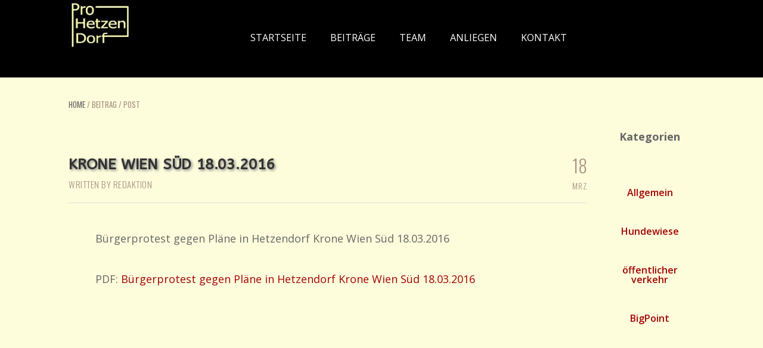

--- FILE ---
content_type: text/html; charset=UTF-8
request_url: https://pro-hetzendorf.at/krone-wien-sued-18-03-2016/
body_size: 8652
content:
<!DOCTYPE html>
<!--[if IE 7]>
<html class="ie ie7" lang="de-AT">
<![endif]-->
<!--[if IE 8]>
<html class="ie ie8" lang="de-AT">
<![endif]-->
<!--[if !(IE 7) | !(IE 8)  ]><!-->
<html lang="de-AT">
<!--<![endif]-->
<head>
	<meta charset="UTF-8" />
	<meta name="viewport" content="width=device-width" />
	<link rel="profile" href="http://gmpg.org/xfn/11" />
	<link rel="pingback" href="https://pro-hetzendorf.at/xmlrpc.php" />

	<title>Krone Wien Süd 18.03.2016 &#8211; Pro Hetzendorf</title>
<meta name='robots' content='max-image-preview:large' />
	<style>img:is([sizes="auto" i], [sizes^="auto," i]) { contain-intrinsic-size: 3000px 1500px }</style>
	<script type="text/javascript">
/* <![CDATA[ */
window._wpemojiSettings = {"baseUrl":"https:\/\/s.w.org\/images\/core\/emoji\/16.0.1\/72x72\/","ext":".png","svgUrl":"https:\/\/s.w.org\/images\/core\/emoji\/16.0.1\/svg\/","svgExt":".svg","source":{"concatemoji":"https:\/\/pro-hetzendorf.at\/wp-includes\/js\/wp-emoji-release.min.js?ver=6.8.3"}};
/*! This file is auto-generated */
!function(s,n){var o,i,e;function c(e){try{var t={supportTests:e,timestamp:(new Date).valueOf()};sessionStorage.setItem(o,JSON.stringify(t))}catch(e){}}function p(e,t,n){e.clearRect(0,0,e.canvas.width,e.canvas.height),e.fillText(t,0,0);var t=new Uint32Array(e.getImageData(0,0,e.canvas.width,e.canvas.height).data),a=(e.clearRect(0,0,e.canvas.width,e.canvas.height),e.fillText(n,0,0),new Uint32Array(e.getImageData(0,0,e.canvas.width,e.canvas.height).data));return t.every(function(e,t){return e===a[t]})}function u(e,t){e.clearRect(0,0,e.canvas.width,e.canvas.height),e.fillText(t,0,0);for(var n=e.getImageData(16,16,1,1),a=0;a<n.data.length;a++)if(0!==n.data[a])return!1;return!0}function f(e,t,n,a){switch(t){case"flag":return n(e,"\ud83c\udff3\ufe0f\u200d\u26a7\ufe0f","\ud83c\udff3\ufe0f\u200b\u26a7\ufe0f")?!1:!n(e,"\ud83c\udde8\ud83c\uddf6","\ud83c\udde8\u200b\ud83c\uddf6")&&!n(e,"\ud83c\udff4\udb40\udc67\udb40\udc62\udb40\udc65\udb40\udc6e\udb40\udc67\udb40\udc7f","\ud83c\udff4\u200b\udb40\udc67\u200b\udb40\udc62\u200b\udb40\udc65\u200b\udb40\udc6e\u200b\udb40\udc67\u200b\udb40\udc7f");case"emoji":return!a(e,"\ud83e\udedf")}return!1}function g(e,t,n,a){var r="undefined"!=typeof WorkerGlobalScope&&self instanceof WorkerGlobalScope?new OffscreenCanvas(300,150):s.createElement("canvas"),o=r.getContext("2d",{willReadFrequently:!0}),i=(o.textBaseline="top",o.font="600 32px Arial",{});return e.forEach(function(e){i[e]=t(o,e,n,a)}),i}function t(e){var t=s.createElement("script");t.src=e,t.defer=!0,s.head.appendChild(t)}"undefined"!=typeof Promise&&(o="wpEmojiSettingsSupports",i=["flag","emoji"],n.supports={everything:!0,everythingExceptFlag:!0},e=new Promise(function(e){s.addEventListener("DOMContentLoaded",e,{once:!0})}),new Promise(function(t){var n=function(){try{var e=JSON.parse(sessionStorage.getItem(o));if("object"==typeof e&&"number"==typeof e.timestamp&&(new Date).valueOf()<e.timestamp+604800&&"object"==typeof e.supportTests)return e.supportTests}catch(e){}return null}();if(!n){if("undefined"!=typeof Worker&&"undefined"!=typeof OffscreenCanvas&&"undefined"!=typeof URL&&URL.createObjectURL&&"undefined"!=typeof Blob)try{var e="postMessage("+g.toString()+"("+[JSON.stringify(i),f.toString(),p.toString(),u.toString()].join(",")+"));",a=new Blob([e],{type:"text/javascript"}),r=new Worker(URL.createObjectURL(a),{name:"wpTestEmojiSupports"});return void(r.onmessage=function(e){c(n=e.data),r.terminate(),t(n)})}catch(e){}c(n=g(i,f,p,u))}t(n)}).then(function(e){for(var t in e)n.supports[t]=e[t],n.supports.everything=n.supports.everything&&n.supports[t],"flag"!==t&&(n.supports.everythingExceptFlag=n.supports.everythingExceptFlag&&n.supports[t]);n.supports.everythingExceptFlag=n.supports.everythingExceptFlag&&!n.supports.flag,n.DOMReady=!1,n.readyCallback=function(){n.DOMReady=!0}}).then(function(){return e}).then(function(){var e;n.supports.everything||(n.readyCallback(),(e=n.source||{}).concatemoji?t(e.concatemoji):e.wpemoji&&e.twemoji&&(t(e.twemoji),t(e.wpemoji)))}))}((window,document),window._wpemojiSettings);
/* ]]> */
</script>
<style id='wp-emoji-styles-inline-css' type='text/css'>

	img.wp-smiley, img.emoji {
		display: inline !important;
		border: none !important;
		box-shadow: none !important;
		height: 1em !important;
		width: 1em !important;
		margin: 0 0.07em !important;
		vertical-align: -0.1em !important;
		background: none !important;
		padding: 0 !important;
	}
</style>
<link rel='stylesheet' id='wp-block-library-css' href='https://pro-hetzendorf.at/wp-includes/css/dist/block-library/style.min.css?ver=6.8.3' type='text/css' media='all' />
<style id='classic-theme-styles-inline-css' type='text/css'>
/*! This file is auto-generated */
.wp-block-button__link{color:#fff;background-color:#32373c;border-radius:9999px;box-shadow:none;text-decoration:none;padding:calc(.667em + 2px) calc(1.333em + 2px);font-size:1.125em}.wp-block-file__button{background:#32373c;color:#fff;text-decoration:none}
</style>
<style id='global-styles-inline-css' type='text/css'>
:root{--wp--preset--aspect-ratio--square: 1;--wp--preset--aspect-ratio--4-3: 4/3;--wp--preset--aspect-ratio--3-4: 3/4;--wp--preset--aspect-ratio--3-2: 3/2;--wp--preset--aspect-ratio--2-3: 2/3;--wp--preset--aspect-ratio--16-9: 16/9;--wp--preset--aspect-ratio--9-16: 9/16;--wp--preset--color--black: #000000;--wp--preset--color--cyan-bluish-gray: #abb8c3;--wp--preset--color--white: #ffffff;--wp--preset--color--pale-pink: #f78da7;--wp--preset--color--vivid-red: #cf2e2e;--wp--preset--color--luminous-vivid-orange: #ff6900;--wp--preset--color--luminous-vivid-amber: #fcb900;--wp--preset--color--light-green-cyan: #7bdcb5;--wp--preset--color--vivid-green-cyan: #00d084;--wp--preset--color--pale-cyan-blue: #8ed1fc;--wp--preset--color--vivid-cyan-blue: #0693e3;--wp--preset--color--vivid-purple: #9b51e0;--wp--preset--gradient--vivid-cyan-blue-to-vivid-purple: linear-gradient(135deg,rgba(6,147,227,1) 0%,rgb(155,81,224) 100%);--wp--preset--gradient--light-green-cyan-to-vivid-green-cyan: linear-gradient(135deg,rgb(122,220,180) 0%,rgb(0,208,130) 100%);--wp--preset--gradient--luminous-vivid-amber-to-luminous-vivid-orange: linear-gradient(135deg,rgba(252,185,0,1) 0%,rgba(255,105,0,1) 100%);--wp--preset--gradient--luminous-vivid-orange-to-vivid-red: linear-gradient(135deg,rgba(255,105,0,1) 0%,rgb(207,46,46) 100%);--wp--preset--gradient--very-light-gray-to-cyan-bluish-gray: linear-gradient(135deg,rgb(238,238,238) 0%,rgb(169,184,195) 100%);--wp--preset--gradient--cool-to-warm-spectrum: linear-gradient(135deg,rgb(74,234,220) 0%,rgb(151,120,209) 20%,rgb(207,42,186) 40%,rgb(238,44,130) 60%,rgb(251,105,98) 80%,rgb(254,248,76) 100%);--wp--preset--gradient--blush-light-purple: linear-gradient(135deg,rgb(255,206,236) 0%,rgb(152,150,240) 100%);--wp--preset--gradient--blush-bordeaux: linear-gradient(135deg,rgb(254,205,165) 0%,rgb(254,45,45) 50%,rgb(107,0,62) 100%);--wp--preset--gradient--luminous-dusk: linear-gradient(135deg,rgb(255,203,112) 0%,rgb(199,81,192) 50%,rgb(65,88,208) 100%);--wp--preset--gradient--pale-ocean: linear-gradient(135deg,rgb(255,245,203) 0%,rgb(182,227,212) 50%,rgb(51,167,181) 100%);--wp--preset--gradient--electric-grass: linear-gradient(135deg,rgb(202,248,128) 0%,rgb(113,206,126) 100%);--wp--preset--gradient--midnight: linear-gradient(135deg,rgb(2,3,129) 0%,rgb(40,116,252) 100%);--wp--preset--font-size--small: 13px;--wp--preset--font-size--medium: 20px;--wp--preset--font-size--large: 36px;--wp--preset--font-size--x-large: 42px;--wp--preset--spacing--20: 0.44rem;--wp--preset--spacing--30: 0.67rem;--wp--preset--spacing--40: 1rem;--wp--preset--spacing--50: 1.5rem;--wp--preset--spacing--60: 2.25rem;--wp--preset--spacing--70: 3.38rem;--wp--preset--spacing--80: 5.06rem;--wp--preset--shadow--natural: 6px 6px 9px rgba(0, 0, 0, 0.2);--wp--preset--shadow--deep: 12px 12px 50px rgba(0, 0, 0, 0.4);--wp--preset--shadow--sharp: 6px 6px 0px rgba(0, 0, 0, 0.2);--wp--preset--shadow--outlined: 6px 6px 0px -3px rgba(255, 255, 255, 1), 6px 6px rgba(0, 0, 0, 1);--wp--preset--shadow--crisp: 6px 6px 0px rgba(0, 0, 0, 1);}:where(.is-layout-flex){gap: 0.5em;}:where(.is-layout-grid){gap: 0.5em;}body .is-layout-flex{display: flex;}.is-layout-flex{flex-wrap: wrap;align-items: center;}.is-layout-flex > :is(*, div){margin: 0;}body .is-layout-grid{display: grid;}.is-layout-grid > :is(*, div){margin: 0;}:where(.wp-block-columns.is-layout-flex){gap: 2em;}:where(.wp-block-columns.is-layout-grid){gap: 2em;}:where(.wp-block-post-template.is-layout-flex){gap: 1.25em;}:where(.wp-block-post-template.is-layout-grid){gap: 1.25em;}.has-black-color{color: var(--wp--preset--color--black) !important;}.has-cyan-bluish-gray-color{color: var(--wp--preset--color--cyan-bluish-gray) !important;}.has-white-color{color: var(--wp--preset--color--white) !important;}.has-pale-pink-color{color: var(--wp--preset--color--pale-pink) !important;}.has-vivid-red-color{color: var(--wp--preset--color--vivid-red) !important;}.has-luminous-vivid-orange-color{color: var(--wp--preset--color--luminous-vivid-orange) !important;}.has-luminous-vivid-amber-color{color: var(--wp--preset--color--luminous-vivid-amber) !important;}.has-light-green-cyan-color{color: var(--wp--preset--color--light-green-cyan) !important;}.has-vivid-green-cyan-color{color: var(--wp--preset--color--vivid-green-cyan) !important;}.has-pale-cyan-blue-color{color: var(--wp--preset--color--pale-cyan-blue) !important;}.has-vivid-cyan-blue-color{color: var(--wp--preset--color--vivid-cyan-blue) !important;}.has-vivid-purple-color{color: var(--wp--preset--color--vivid-purple) !important;}.has-black-background-color{background-color: var(--wp--preset--color--black) !important;}.has-cyan-bluish-gray-background-color{background-color: var(--wp--preset--color--cyan-bluish-gray) !important;}.has-white-background-color{background-color: var(--wp--preset--color--white) !important;}.has-pale-pink-background-color{background-color: var(--wp--preset--color--pale-pink) !important;}.has-vivid-red-background-color{background-color: var(--wp--preset--color--vivid-red) !important;}.has-luminous-vivid-orange-background-color{background-color: var(--wp--preset--color--luminous-vivid-orange) !important;}.has-luminous-vivid-amber-background-color{background-color: var(--wp--preset--color--luminous-vivid-amber) !important;}.has-light-green-cyan-background-color{background-color: var(--wp--preset--color--light-green-cyan) !important;}.has-vivid-green-cyan-background-color{background-color: var(--wp--preset--color--vivid-green-cyan) !important;}.has-pale-cyan-blue-background-color{background-color: var(--wp--preset--color--pale-cyan-blue) !important;}.has-vivid-cyan-blue-background-color{background-color: var(--wp--preset--color--vivid-cyan-blue) !important;}.has-vivid-purple-background-color{background-color: var(--wp--preset--color--vivid-purple) !important;}.has-black-border-color{border-color: var(--wp--preset--color--black) !important;}.has-cyan-bluish-gray-border-color{border-color: var(--wp--preset--color--cyan-bluish-gray) !important;}.has-white-border-color{border-color: var(--wp--preset--color--white) !important;}.has-pale-pink-border-color{border-color: var(--wp--preset--color--pale-pink) !important;}.has-vivid-red-border-color{border-color: var(--wp--preset--color--vivid-red) !important;}.has-luminous-vivid-orange-border-color{border-color: var(--wp--preset--color--luminous-vivid-orange) !important;}.has-luminous-vivid-amber-border-color{border-color: var(--wp--preset--color--luminous-vivid-amber) !important;}.has-light-green-cyan-border-color{border-color: var(--wp--preset--color--light-green-cyan) !important;}.has-vivid-green-cyan-border-color{border-color: var(--wp--preset--color--vivid-green-cyan) !important;}.has-pale-cyan-blue-border-color{border-color: var(--wp--preset--color--pale-cyan-blue) !important;}.has-vivid-cyan-blue-border-color{border-color: var(--wp--preset--color--vivid-cyan-blue) !important;}.has-vivid-purple-border-color{border-color: var(--wp--preset--color--vivid-purple) !important;}.has-vivid-cyan-blue-to-vivid-purple-gradient-background{background: var(--wp--preset--gradient--vivid-cyan-blue-to-vivid-purple) !important;}.has-light-green-cyan-to-vivid-green-cyan-gradient-background{background: var(--wp--preset--gradient--light-green-cyan-to-vivid-green-cyan) !important;}.has-luminous-vivid-amber-to-luminous-vivid-orange-gradient-background{background: var(--wp--preset--gradient--luminous-vivid-amber-to-luminous-vivid-orange) !important;}.has-luminous-vivid-orange-to-vivid-red-gradient-background{background: var(--wp--preset--gradient--luminous-vivid-orange-to-vivid-red) !important;}.has-very-light-gray-to-cyan-bluish-gray-gradient-background{background: var(--wp--preset--gradient--very-light-gray-to-cyan-bluish-gray) !important;}.has-cool-to-warm-spectrum-gradient-background{background: var(--wp--preset--gradient--cool-to-warm-spectrum) !important;}.has-blush-light-purple-gradient-background{background: var(--wp--preset--gradient--blush-light-purple) !important;}.has-blush-bordeaux-gradient-background{background: var(--wp--preset--gradient--blush-bordeaux) !important;}.has-luminous-dusk-gradient-background{background: var(--wp--preset--gradient--luminous-dusk) !important;}.has-pale-ocean-gradient-background{background: var(--wp--preset--gradient--pale-ocean) !important;}.has-electric-grass-gradient-background{background: var(--wp--preset--gradient--electric-grass) !important;}.has-midnight-gradient-background{background: var(--wp--preset--gradient--midnight) !important;}.has-small-font-size{font-size: var(--wp--preset--font-size--small) !important;}.has-medium-font-size{font-size: var(--wp--preset--font-size--medium) !important;}.has-large-font-size{font-size: var(--wp--preset--font-size--large) !important;}.has-x-large-font-size{font-size: var(--wp--preset--font-size--x-large) !important;}
:where(.wp-block-post-template.is-layout-flex){gap: 1.25em;}:where(.wp-block-post-template.is-layout-grid){gap: 1.25em;}
:where(.wp-block-columns.is-layout-flex){gap: 2em;}:where(.wp-block-columns.is-layout-grid){gap: 2em;}
:root :where(.wp-block-pullquote){font-size: 1.5em;line-height: 1.6;}
</style>
<link rel='stylesheet' id='upfront_navigation-css' href='https://pro-hetzendorf.at/wp-content/themes/upfront/elements/upfront-newnavigation/css/unewnavigation-style.min.css?ver=6.8.3' type='text/css' media='all' />
<link rel='stylesheet' id='sp-dsgvo_twbs4_grid-css' href='https://pro-hetzendorf.at/wp-content/plugins/shapepress-dsgvo/public/css/bootstrap-grid.min.css?ver=3.1.38' type='text/css' media='all' />
<link rel='stylesheet' id='sp-dsgvo-css' href='https://pro-hetzendorf.at/wp-content/plugins/shapepress-dsgvo/public/css/sp-dsgvo-public.min.css?ver=3.1.38' type='text/css' media='all' />
<link rel='stylesheet' id='sp-dsgvo_popup-css' href='https://pro-hetzendorf.at/wp-content/plugins/shapepress-dsgvo/public/css/sp-dsgvo-popup.min.css?ver=3.1.38' type='text/css' media='all' />
<link rel='stylesheet' id='simplebar-css' href='https://pro-hetzendorf.at/wp-content/plugins/shapepress-dsgvo/public/css/simplebar.min.css?ver=6.8.3' type='text/css' media='all' />
<script type="text/javascript" src="https://pro-hetzendorf.at/wp-includes/js/jquery/jquery.min.js?ver=3.7.1" id="jquery-core-js"></script>
<script type="text/javascript" src="https://pro-hetzendorf.at/wp-includes/js/jquery/jquery-migrate.min.js?ver=3.4.1" id="jquery-migrate-js"></script>
<script type="text/javascript" id="sp-dsgvo-js-extra">
/* <![CDATA[ */
var spDsgvoGeneralConfig = {"ajaxUrl":"https:\/\/pro-hetzendorf.at\/wp-admin\/admin-ajax.php","wpJsonUrl":"https:\/\/pro-hetzendorf.at\/wp-json\/legalweb\/v1\/","cookieName":"sp_dsgvo_cookie_settings","cookieVersion":"0","cookieLifeTime":"2592000","cookieLifeTimeDismiss":"86400","locale":"de_DE","privacyPolicyPageId":"2572","privacyPolicyPageUrl":"https:\/\/pro-hetzendorf.at\/datenschutz\/","imprintPageId":"2579","imprintPageUrl":"https:\/\/pro-hetzendorf.at\/impressum\/","showNoticeOnClose":"0","initialDisplayType":"policy_popup","allIntegrationSlugs":[],"noticeHideEffect":"none","noticeOnScroll":"","noticeOnScrollOffset":"100","currentPageId":"916","forceCookieInfo":"0","clientSideBlocking":"0"};
var spDsgvoIntegrationConfig = [];
/* ]]> */
</script>
<script type="text/javascript" src="https://pro-hetzendorf.at/wp-content/plugins/shapepress-dsgvo/public/js/sp-dsgvo-public.min.js?ver=3.1.38" id="sp-dsgvo-js"></script>
<link rel="https://api.w.org/" href="https://pro-hetzendorf.at/wp-json/" /><link rel="alternate" title="JSON" type="application/json" href="https://pro-hetzendorf.at/wp-json/wp/v2/posts/916" /><link rel="EditURI" type="application/rsd+xml" title="RSD" href="https://pro-hetzendorf.at/xmlrpc.php?rsd" />
<meta name="generator" content="WordPress 6.8.3" />
<link rel="canonical" href="https://pro-hetzendorf.at/krone-wien-sued-18-03-2016/" />
<link rel='shortlink' href='https://pro-hetzendorf.at/?p=916' />
<link rel="alternate" title="oEmbed (JSON)" type="application/json+oembed" href="https://pro-hetzendorf.at/wp-json/oembed/1.0/embed?url=https%3A%2F%2Fpro-hetzendorf.at%2Fkrone-wien-sued-18-03-2016%2F" />
<link rel="alternate" title="oEmbed (XML)" type="text/xml+oembed" href="https://pro-hetzendorf.at/wp-json/oembed/1.0/embed?url=https%3A%2F%2Fpro-hetzendorf.at%2Fkrone-wien-sued-18-03-2016%2F&#038;format=xml" />
		<script>
			document.documentElement.className = document.documentElement.className.replace('no-js', 'js');
		</script>
				<style>
			.no-js img.lazyload {
				display: none;
			}

			figure.wp-block-image img.lazyloading {
				min-width: 150px;
			}

						.lazyload, .lazyloading {
				opacity: 0;
			}

			.lazyloaded {
				opacity: 1;
				transition: opacity 400ms;
				transition-delay: 0ms;
			}

					</style>
		<link rel="stylesheet" type="text/css" media="all" href="//fonts.googleapis.com/css?family=Open+Sans:300,300italic,regular,italic,600,600italic,700,700italic|Oswald:300,regular,700|ABeeZee:regular" /><link type="text/css" rel="stylesheet" href="https://pro-hetzendorf.at/wp-content/themes/upfront/styles/global.css" /><link type="text/css" rel="stylesheet" href="https://pro-hetzendorf.at/wp-admin/admin-ajax.php?action=upfront_load_grid" /><link type="text/css" rel="stylesheet" href="https://pro-hetzendorf.at/wp-admin/admin-ajax.php?action=upfront_load_styles&#038;layout%5Bspecificity%5D=single-post-916&#038;layout%5Bitem%5D=single-post&#038;layout%5Btype%5D=single&#038;layout_post_id=&#038;template_post_id=" /><style>
    .sp-dsgvo-blocked-embedding-placeholder
    {
        color: #313334;
                    background: linear-gradient(90deg, #e3ffe7 0%, #d9e7ff 100%);            }

    a.sp-dsgvo-blocked-embedding-button-enable,
    a.sp-dsgvo-blocked-embedding-button-enable:hover,
    a.sp-dsgvo-blocked-embedding-button-enable:active {
        color: #313334;
        border-color: #313334;
        border-width: 2px;
    }

            .wp-embed-aspect-16-9 .sp-dsgvo-blocked-embedding-placeholder,
        .vc_video-aspect-ratio-169 .sp-dsgvo-blocked-embedding-placeholder,
        .elementor-aspect-ratio-169 .sp-dsgvo-blocked-embedding-placeholder{
            margin-top: -56.25%; /*16:9*/
        }

        .wp-embed-aspect-4-3 .sp-dsgvo-blocked-embedding-placeholder,
        .vc_video-aspect-ratio-43 .sp-dsgvo-blocked-embedding-placeholder,
        .elementor-aspect-ratio-43 .sp-dsgvo-blocked-embedding-placeholder{
            margin-top: -75%;
        }

        .wp-embed-aspect-3-2 .sp-dsgvo-blocked-embedding-placeholder,
        .vc_video-aspect-ratio-32 .sp-dsgvo-blocked-embedding-placeholder,
        .elementor-aspect-ratio-32 .sp-dsgvo-blocked-embedding-placeholder{
            margin-top: -66.66%;
        }
    </style>
            <style>
                /* latin */
                @font-face {
                    font-family: 'Roboto';
                    font-style: italic;
                    font-weight: 300;
                    src: local('Roboto Light Italic'),
                    local('Roboto-LightItalic'),
                    url(https://pro-hetzendorf.at/wp-content/plugins/shapepress-dsgvo/public/css/fonts/roboto/Roboto-LightItalic-webfont.woff) format('woff');
                    font-display: swap;

                }

                /* latin */
                @font-face {
                    font-family: 'Roboto';
                    font-style: italic;
                    font-weight: 400;
                    src: local('Roboto Italic'),
                    local('Roboto-Italic'),
                    url(https://pro-hetzendorf.at/wp-content/plugins/shapepress-dsgvo/public/css/fonts/roboto/Roboto-Italic-webfont.woff) format('woff');
                    font-display: swap;
                }

                /* latin */
                @font-face {
                    font-family: 'Roboto';
                    font-style: italic;
                    font-weight: 700;
                    src: local('Roboto Bold Italic'),
                    local('Roboto-BoldItalic'),
                    url(https://pro-hetzendorf.at/wp-content/plugins/shapepress-dsgvo/public/css/fonts/roboto/Roboto-BoldItalic-webfont.woff) format('woff');
                    font-display: swap;
                }

                /* latin */
                @font-face {
                    font-family: 'Roboto';
                    font-style: italic;
                    font-weight: 900;
                    src: local('Roboto Black Italic'),
                    local('Roboto-BlackItalic'),
                    url(https://pro-hetzendorf.at/wp-content/plugins/shapepress-dsgvo/public/css/fonts/roboto/Roboto-BlackItalic-webfont.woff) format('woff');
                    font-display: swap;
                }

                /* latin */
                @font-face {
                    font-family: 'Roboto';
                    font-style: normal;
                    font-weight: 300;
                    src: local('Roboto Light'),
                    local('Roboto-Light'),
                    url(https://pro-hetzendorf.at/wp-content/plugins/shapepress-dsgvo/public/css/fonts/roboto/Roboto-Light-webfont.woff) format('woff');
                    font-display: swap;
                }

                /* latin */
                @font-face {
                    font-family: 'Roboto';
                    font-style: normal;
                    font-weight: 400;
                    src: local('Roboto Regular'),
                    local('Roboto-Regular'),
                    url(https://pro-hetzendorf.at/wp-content/plugins/shapepress-dsgvo/public/css/fonts/roboto/Roboto-Regular-webfont.woff) format('woff');
                    font-display: swap;
                }

                /* latin */
                @font-face {
                    font-family: 'Roboto';
                    font-style: normal;
                    font-weight: 700;
                    src: local('Roboto Bold'),
                    local('Roboto-Bold'),
                    url(https://pro-hetzendorf.at/wp-content/plugins/shapepress-dsgvo/public/css/fonts/roboto/Roboto-Bold-webfont.woff) format('woff');
                    font-display: swap;
                }

                /* latin */
                @font-face {
                    font-family: 'Roboto';
                    font-style: normal;
                    font-weight: 900;
                    src: local('Roboto Black'),
                    local('Roboto-Black'),
                    url(https://pro-hetzendorf.at/wp-content/plugins/shapepress-dsgvo/public/css/fonts/roboto/Roboto-Black-webfont.woff) format('woff');
                    font-display: swap;
                }
            </style>
            
	<!--[if lt IE 9]>
	<script type="text/javascript" src="https://pro-hetzendorf.at/wp-content/themes/upfront/scripts/respond/respond.js"></script>
	<![endif]-->
</head>

<body class="wp-singular post-template-default single single-post postid-916 single-format-standard wp-theme-upfront wp-child-theme-uf-spirit upfront">
	<div id="page" class="hfeed site clearfix"><div class='upfront-output-layout upfront-image-lazy upfront-image-lazy-bg'     data-bg-type-desktop='color' data-bg-type-tablet='color' data-bg-type-mobile='color'><div class='upfront-output-region-container upfront-region-container-header upfront-region-container-wide'   id='upfront-region-container-header'  data-sticky="1"><div class='upfront-region-container-bg upfront-image-lazy upfront-image-lazy-bg '  data-bg-type-desktop='color' data-bg-type-tablet='color' data-bg-type-mobile='color'><div class='upfront-grid-layout'><div class='upfront-output-region upfront-region-header upfront-region-wide upfront-region-center'   id='upfront-region-header' ><div class='upfront-region-wrapper'><div class='upfront-output-wrapper' id='wrapper-1453435708433-1472'><div class='upfront-output-module c3'   id='module-1453435671712-1880' ><div data-preset_map="" class="upfront-output-object  default upfront-output-image c24 upfront-image" id="image-1453435671708-1574" data-theme-styles='{"default":false}'><div><div class="default">
		<div class="upfront-image-wrapper uimage uimage-over_image uimage-status-ok uimage-caption-over_image-bottom uimage-stretch " style="text-align: left;">
			<div class="upfront-image-caption-container" style="margin-top:px">
							<a href="https://pro-hetzendorf.at" target="">
									<div class="upfront-image-container" style="width:105px;">
				<img data-src="//pro-hetzendorf.at/wp-content/uploads/2016/03/pro-hetzendorf-105x83-9326.jpg" alt="" title="" style="--smush-placeholder-width: 105px; --smush-placeholder-aspect-ratio: 105/83;width:100%;" src="[data-uri]" class="lazyload" />
			</div>
				
						
				</a>
			</div>
</div>
</div>

</div></div></div></div><div class='upfront-output-wrapper' id='wrapper-1452574228749-1830'><div class='upfront-output-module c20'   id='module-1452574180065-1300' ><div data-preset_map="{&quot;desktop&quot;:&quot;top&quot;}" class="upfront-output-object  top upfront-output-unewnavigation c24 upfront-navigation" id="unewnavigation-object-1452574180059-1299" data-theme-styles='{"default":""}'><div class='nav-preset-top  upfront-output-unewnavigation upfront-navigation' role='navigation' aria-label='nav-main-menu' data-new-appearance='true' data-style='horizontal' data-stylebk='horizontal' data-alignment='center' data-alignment='center' data-breakpoints='{"tablet":{"row":12,"use_padding":"yes","top_padding_use":"yes","top_padding_slider":"15","top_padding_num":"15"},"current_property":"lock_padding","mobile":{"use_padding":"yes","top_padding_use":"yes","top_padding_slider":"15","top_padding_num":"15"},"preset":{"desktop":{"menu_alignment":"center","burger_alignment":"left","menu_style":"horizontal","is_floating":""},"tablet":{"menu_alignment":"center","burger_alignment":"left","menu_style":"burger"},"mobile":{"menu_alignment":"center","burger_alignment":"left","menu_style":"burger"}}}' data-allow-sub-nav='yes'><div class="menu-main-menu-container"><ul id="menu-main-menu" class="menu"><li id="menu-item-1272" class="menu-item menu-item-type-custom menu-item-object-custom menu-item-home menu-item-1272 menu-item-depth-0"><a href="https://pro-hetzendorf.at">STARTSEITE</a></li><li id="menu-item-16" class="menu-item menu-item-type-custom menu-item-object-custom menu-item-16 menu-item-depth-0"><a href="https://pro-hetzendorf.at/blog/">BEITRÄGE</a></li><li id="menu-item-13" class="menu-item menu-item-type-custom menu-item-object-custom menu-item-13 menu-item-depth-0"><a href="https://pro-hetzendorf.at/team/">TEAM</a></li><li id="menu-item-12" class="menu-item menu-item-type-custom menu-item-object-custom menu-item-12 menu-item-depth-0"><a href="https://pro-hetzendorf.at/anliegen/">ANLIEGEN</a></li><li id="menu-item-17" class="menu-item menu-item-type-custom menu-item-object-custom menu-item-17 menu-item-depth-0"><a href="https://pro-hetzendorf.at/kontakt/">KONTAKT</a></li></ul></div></div></div></div></div><div class='upfront-output-wrapper' id='wrapper-1595491140459-1418'></div></div>
</div></div>
</div></div><div class='upfront-output-region-container upfront-region-container-main upfront-region-container-wide'   id='upfront-region-container-main' ><div class='upfront-region-container-bg upfront-image-lazy upfront-image-lazy-bg '  data-bg-type-desktop='color' data-bg-type-tablet='color' data-bg-type-mobile='color'><div class='upfront-grid-layout'><div class='upfront-output-region upfront-region-main upfront-region-wide upfront-region-center'   id='upfront-region-main' ><div class='upfront-region-wrapper'><div class='upfront-output-wrapper' id='wrapper-1453832296144-1046'><div class='upfront-output-module c24'   id='module-1453832287772-1403' ><div data-preset_map="{&quot;desktop&quot;:&quot;breadcrumbs&quot;}" class="upfront-output-object  breadcrumbs upfront-output-plain_text c24 upfront-plain_txt" id="text-object-1453832287771-1485" data-theme-styles='{"default":false}'><div class='plain-text-container'><p><a target="_self" data-upfront-link-type="homepage" href="http://pro-hetzendorf.at">HOME</a> / BEITRAG&nbsp;/ POST</p></div></div></div></div><div class='upfront-output-wrapper' id='default-post-wrapper'><div class='upfront-output-module c20'   id='default-post' ><div data-preset_map="{&quot;desktop&quot;:&quot;default&quot;,&quot;tablet&quot;:&quot;post-mobile&quot;,&quot;mobile&quot;:&quot;post-mobile&quot;}" class="upfront-output-object  default upfront-output-this_post c24 upfront-this_post" id="default-post-object" data-theme-styles='{"default":false}'><article id="post-916" data-post_id="916" class="upfront-this_post clearfix post-916 post type-post status-publish format-standard hentry category-allgemein tag-buergerproteste">
	<div class="upfront-output-wrapper upfront-postpart-wrapper c15 clr part-title part-author  ">
		<div class="upfront-output-module upfront-postpart-module post-part c15 ml1 mt0 part-module-title">
		<div class="upfront-output-object upfront-postpart-object upfront-postpart-title  _default " >
			<h1 class="post_title">Krone Wien Süd 18.03.2016</h1>		</div>
	</div>
		<div class="upfront-output-module upfront-postpart-module post-part c13 ml1 mt1 part-module-author">
		<div class="upfront-output-object upfront-postpart-object upfront-postpart-author  " >
			<div class="post_author">WRITTEN BY <a href="https://pro-hetzendorf.at/author/redaktion/">Redaktion</a></div>		</div>
	</div>
	</div>
<div class="upfront-output-wrapper upfront-postpart-wrapper c5 part-date ">
		<div class="upfront-output-module upfront-postpart-module post_date post-part c2 ml2 mt0 part-module-date">
		<div class="upfront-output-object upfront-postpart-object upfront-postpart-date  " style="min-height: 60px" >
			<time class="post_date" datetime="2016-03-18T11:08:21+01:00"><span class='date_part_0'>18</span> <span class='date_part_1'>Mrz</span></time>		</div>
	</div>
	</div>
<div class="upfront-output-wrapper upfront-postpart-wrapper c20 clr part-featured_image no-featured_image">
		<div class="upfront-output-module upfront-postpart-module c20 post-part ml0 mt9 part-module-featured_image">
		<div class="upfront-output-object upfront-postpart-object upfront-postpart-featured_image  no-featured_image" style="max-height: 290px" >
			<div class="post_thumbnail"></div>		</div>
	</div>
	</div>
<div class="upfront-output-wrapper upfront-postpart-wrapper c20  clr post_contents_wrapper part-contents ">
		<div class="upfront-output-module upfront-postpart-module post-part c20 ml0 mt9 part-module-contents">
		<div class="upfront-output-object upfront-postpart-object upfront-postpart-contents  " >
			<div class="post_content"><p>Bürgerprotest gegen Pläne in Hetzendorf Krone Wien Süd 18.03.2016</p>
<p><span id="more-916"></span></p>
<p>PDF: <a href="http://pro-hetzendorf.at/wp-content/uploads/2016/03/Bürgerprotest-gegen-Pläne-in-Hetzendorf-Krone-Wien-Süd-18.03.2016.pdf" rel="">Bürgerprotest gegen Pläne in Hetzendorf Krone Wien Süd 18.03.2016</a></p>
</div>		</div>
	</div>
	</div>
<style>#default-post-object .post_content>* { padding-left: 45px; padding-right: 45px; }</style></article></div></div></div><div class='upfront-output-wrapper' id='wrapper-1460719274991-1941'><div class='upfront-output-module c4'   id='module-1460719071767-1802' ><div data-preset_map="" class="upfront-output-object  default upfront-output-plain_text c24 upfront-plain_txt" id="text-object-1460719071767-1813"><div class='plain-text-container'><p style="text-align: center;"><strong data-redactor-tag="strong" data-verified="redactor">Kategorien</strong></p></div></div></div><div class='upfront-output-module c4'   id='module-1460719071844-1556' ><div data-preset_map="" class="upfront-output-object  default upfront-output-unewnavigation c24 upfront-navigation" id="unewnavigation-object-1460719071844-1577"><div class='nav-preset-default  upfront-output-unewnavigation upfront-navigation' role='navigation' aria-label='nav-kategorien' data-new-appearance='true' data-style='vertical' data-stylebk='vertical' data-alignment='center' data-alignment='center' data-breakpoints='{"preset":{"desktop":{"menu_alignment":"center","burger_alignment":"left","menu_style":"vertical","is_floating":""},"tablet":{"menu_alignment":"right","burger_alignment":"right","menu_style":"burger"},"mobile":{"menu_alignment":"right","burger_alignment":"right","menu_style":"burger"}}}' data-allow-sub-nav='yes'><div class="menu-kategorien-container"><ul id="menu-kategorien" class="menu"><li id="menu-item-814" class="menu-item menu-item-type-taxonomy menu-item-object-category current-post-ancestor current-menu-parent current-post-parent menu-item-814 menu-item-depth-0"><a href="https://pro-hetzendorf.at/category/allgemein/">Allgemein</a></li><li id="menu-item-815" class="menu-item menu-item-type-taxonomy menu-item-object-category menu-item-815 menu-item-depth-0"><a href="https://pro-hetzendorf.at/category/hundewiese/">Hundewiese</a></li><li id="menu-item-1350" class="menu-item menu-item-type-taxonomy menu-item-object-category menu-item-1350 menu-item-depth-0"><a href="https://pro-hetzendorf.at/category/oeffentlicher-verkehr/">öffentlicher verkehr</a></li><li id="menu-item-1351" class="menu-item menu-item-type-taxonomy menu-item-object-category menu-item-1351 menu-item-depth-0"><a href="https://pro-hetzendorf.at/category/bigpoint/">BigPoint</a></li></ul></div></div></div></div></div><div class='upfront-output-wrapper' id='default-comment-wrapper'><div class='upfront-output-module c18'   id='default-comment' ></div></div><div class='upfront-output-wrapper' id='wrapper-1453441999487-1207'></div></div>
</div></div>
</div></div><div class='upfront-output-region-container upfront-region-container-footer upfront-region-container-wide'   id='upfront-region-container-footer' ><div class='upfront-region-container-bg upfront-image-lazy upfront-image-lazy-bg '  data-bg-type-desktop='color' data-bg-type-tablet='color' data-bg-type-mobile='color'><div class='upfront-grid-layout'><div class='upfront-output-region upfront-region-footer upfront-region-wide upfront-region-center'   id='upfront-region-footer' ><div class='upfront-region-wrapper'><div class='upfront-output-wrapper' id='wrapper-1453358060831-1340'><div class='upfront-output-module c12'   id='module-1453356812349-1925' ><div data-preset_map="{&quot;desktop&quot;:&quot;footer-menu&quot;}" class="upfront-output-object  footer-menu upfront-output-unewnavigation c24 upfront-navigation" id="unewnavigation-object-1453356812347-1310" data-theme-styles='{"default":false}'><div class='nav-preset-footer-menu  upfront-output-unewnavigation upfront-navigation' role='navigation' aria-label='nav-footer-menu' data-new-appearance='true' data-style='horizontal' data-stylebk='horizontal' data-alignment='left' data-alignment='left' data-breakpoints='{"mobile":[],"current_property":"lock_padding","tablet":{"use_padding":"yes"},"preset":{"desktop":{"menu_alignment":"left","burger_alignment":"left","menu_style":"horizontal","is_floating":""},"mobile":{"menu_alignment":"left","burger_alignment":"left","menu_style":"horizontal"},"tablet":{"menu_alignment":"left","burger_alignment":"left","menu_style":"horizontal"}}}' data-allow-sub-nav='yes'><div class="menu-footer-menu-container"><ul id="menu-footer-menu" class="menu"><li id="menu-item-784" class="menu-item menu-item-type-custom menu-item-object-custom menu-item-784 menu-item-depth-0"><a href="http://pro-hetzendorf.at/wp-content/uploads/2016/03/Statuten-Pro-Hetzendorf.pdf">Statuten – Pro Hetzendorf</a></li><li id="menu-item-2582" class="menu-item menu-item-type-post_type menu-item-object-page menu-item-2582 menu-item-depth-0"><a href="https://pro-hetzendorf.at/impressum/">Impressum</a></li><li id="menu-item-2583" class="menu-item menu-item-type-post_type menu-item-object-page menu-item-privacy-policy menu-item-2583 menu-item-depth-0"><a href="https://pro-hetzendorf.at/datenschutz/">Datenschutz</a></li></ul></div></div></div></div></div><div class='upfront-output-wrapper' id='wrapper-1453358267890-1061'><div class='upfront-output-module c12'   id='module-1453357589878-1163' ><div data-preset_map="{&quot;desktop&quot;:&quot;copy&quot;}" class="upfront-output-object  copy upfront-output-plain_text c24 upfront-plain_txt" id="text-object-1453357589875-1821" data-theme-styles='{"default":false}'><div class='plain-text-container'><p style="text-align: right;">2020 Pro Hetzendorf</p></div></div></div></div></div>
</div></div>
</div></div>
</div></div><!-- #page -->

<script type="speculationrules">
{"prefetch":[{"source":"document","where":{"and":[{"href_matches":"\/*"},{"not":{"href_matches":["\/wp-*.php","\/wp-admin\/*","\/wp-content\/uploads\/*","\/wp-content\/*","\/wp-content\/plugins\/*","\/wp-content\/themes\/uf-spirit\/*","\/wp-content\/themes\/upfront\/*","\/*\\?(.+)"]}},{"not":{"selector_matches":"a[rel~=\"nofollow\"]"}},{"not":{"selector_matches":".no-prefetch, .no-prefetch a"}}]},"eagerness":"conservative"}]}
</script>
<link rel='stylesheet' id='current_theme-css' href='https://pro-hetzendorf.at/wp-content/themes/uf-spirit/style.css?ver=6.8.3' type='text/css' media='all' />
<link rel='stylesheet' id='upfront-element-styles-css' href='https://pro-hetzendorf.at/upfront-dependencies/styles/d39c6dbbcc3e2657df85a5928c07b1e8?ver=1.9.4' type='text/css' media='all' />
<script type="text/javascript" src="https://pro-hetzendorf.at/wp-content/plugins/shapepress-dsgvo/public/js/simplebar.min.js" id="simplebar-js"></script>
<script type="text/javascript" src="https://pro-hetzendorf.at/wp-content/plugins/wp-smush-pro/app/assets/js/smush-lazy-load.min.js?ver=3.17.1" id="smush-lazy-load-js"></script>
<script type="text/javascript" src="https://pro-hetzendorf.at/upfront-dependencies/scripts/b7e29fd8368e0e98ba26340ef0383048?ver=1.9.4" id="upfront-element-scripts-js"></script>
<script type="text/javascript" id="statify-js-js-extra">
/* <![CDATA[ */
var statify_ajax = {"url":"https:\/\/pro-hetzendorf.at\/wp-admin\/admin-ajax.php","nonce":"37752a6eec"};
/* ]]> */
</script>
<script type="text/javascript" src="https://pro-hetzendorf.at/wp-content/plugins/statify/js/snippet.min.js?ver=1.8.4" id="statify-js-js"></script>
<script type="text/javascript">_upfront_api_keys={"gmaps":"AIzaSyD-22uASE-VkbLIg-QLTRURXxYDCzrMqvo"};</script>        <!--noptimize-->
        <div id="cookie-notice" role="banner"
            	class="sp-dsgvo lwb-d-flex cn-bottom cookie-style-00  "
            	style="background-color: #333333;
            	       color: #ffffff;
            	       height: auto;">
	        <div class="cookie-notice-container container-fluid lwb-d-md-flex justify-content-md-center align-items-md-center">

                

                
                
                    
                    
                    <span id="cn-notice-text" class=""
                        style="font-size:13px">Zum &Auml;ndern Ihrer Datenschutzeinstellung, z.B. Erteilung oder Widerruf von Einwilligungen, klicken Sie hier:                    </span>

                
                
                    <a href="#" id="cn-btn-settings"
                        class="cn-set-cookie button button-default "
                        style="background-color: #009ecb;
                           color: #ffffff;
                           border-color: #f3f3f3;
                           border-width: 1px">

                        Einstellungen                    </a>

                
            </div> <!-- class="cookie-notice-container" -->
        </div> <!--id="cookie-notice" -->
        <!--/noptimize-->

</body>
</html>

--- FILE ---
content_type: text/css; charset=utf-8
request_url: https://pro-hetzendorf.at/wp-admin/admin-ajax.php?action=upfront_load_styles&layout%5Bspecificity%5D=single-post-916&layout%5Bitem%5D=single-post&layout%5Btype%5D=single&layout_post_id=&template_post_id=
body_size: 39905
content:
.upfront-output-object h1 {
font-family: ABeeZee, sans-serif;
font-weight: inherit;
font-style: inherit;
font-size: 120px;
line-height: 1.1em;
color: #a20202;
}
.upfront-output-object h2 {
font-family: "Open Sans", sans-serif;
font-weight: 400;
font-style: normal;
font-size: 60px;
line-height: 1.3em;
color: #333333;
}
.upfront-output-object h3 {
font-family: "Open Sans", sans-serif;
font-weight: 400;
font-style: normal;
font-size: 26px;
line-height: 1.5em;
color: #333333;
}
.upfront-output-object h4 {
font-family: "Open Sans", sans-serif;
font-weight: 400;
font-style: normal;
font-size: 20px;
line-height: 1.1em;
color: #333333;
}
.upfront-output-object h5 {
font-family: "Open Sans", sans-serif;
font-weight: 600;
font-style: normal;
font-size: 20px;
line-height: 2em;
color: #a89084;
}
.upfront-output-object h6 {
font-family: "Open Sans", sans-serif;
font-weight: 400;
font-style: normal;
font-size: 14px;
line-height: 1.5em;
color: #a89084;
}
.upfront-output-object p {
font-family: "Open Sans", sans-serif;
font-weight: 400;
font-style: normal;
font-size: 18px;
line-height: 1.6em;
color: #666666;
}
.upfront-output-object a {
font-family: "Open Sans", sans-serif;
font-weight: 400;
font-style: normal;
color: #a20202;
}
.upfront-output-object a:hover {
font-family: "Open Sans", sans-serif;
font-weight: 600;
font-style: italic;
color: #666666;
}
.upfront-output-object ul {
font-family: "Open Sans", sans-serif;
font-weight: 400;
font-style: normal;
font-size: 16px;
line-height: 2em;
color: #666666;
}
.upfront-output-object ol {
font-family: "Open Sans", sans-serif;
font-weight: 400;
font-style: normal;
font-size: 16px;
line-height: 2em;
color: #666666;
}
.upfront-output-object blockquote, .upfront-output-object blockquote p {
font-family: Oswald, sans-serif;
font-weight: 400;
font-style: normal;
font-size: 24px;
line-height: 2em;
color: #333333;
}
.upfront-output-object blockquote.upfront-quote-alternative, .upfront-output-object blockquote.upfront-quote-alternative p {
font-family: Oswald, sans-serif;
font-weight: 400;
font-style: normal;
font-size: 24px;
line-height: 1.458em;
color: #333333;
}
@media only screen and (min-width:570px) and (max-width:1079px){
body:after { content: 'tablet'; display: none; }
.upfront-output-object h1 {
font-family: Open Sans, sans-serif;
font-weight: 300;
font-style: normal;
font-size: 55px;
line-height: 1.1em;
color: #ffffff;
}
.upfront-output-object h2 {
font-family: Open Sans, sans-serif;
font-weight: 700;
font-style: normal;
font-size: 20px;
line-height: 1.3em;
color: #333333;
}
.upfront-output-object h3 {
font-family: Open Sans, sans-serif;
font-weight: 300;
font-style: normal;
font-size: 22px;
line-height: 1.7em;
color: #333333;
}
.upfront-output-object h4 {
font-family: Open Sans, sans-serif;
font-weight: 600;
font-style: normal;
font-size: 20px;
line-height: 1.1em;
color: #333333;
}
.upfront-output-object h5 {
font-family: Open Sans, sans-serif;
font-weight: 600;
font-style: normal;
font-size: 17px;
line-height: 1.5em;
color: #a89084;
}
.upfront-output-object h6 {
font-family: Open Sans, sans-serif;
font-weight: 300;
font-style: normal;
font-size: 12px;
line-height: 1.5em;
color: #a89084;
}
.upfront-output-object p {
font-family: Open Sans, sans-serif;
font-weight: 300;
font-style: normal;
font-size: 16px;
line-height: 2em;
color: #666666;
}
.upfront-output-object a {
font-family: Open Sans, sans-serif;
font-weight: 300;
font-style: normal;
font-size: falsepx;
line-height: falseem;
color: #a20202;
}
.upfront-output-object a:hover {
font-family: Open Sans, sans-serif;
font-weight: 300;
font-style: normal;
font-size: falsepx;
line-height: falseem;
color: #fffea1;
}
.upfront-output-object ul {
font-family: Open Sans, sans-serif;
font-weight: 300;
font-style: normal;
font-size: 16px;
line-height: 2em;
color: #666666;
}
.upfront-output-object ol {
font-family: Open Sans, sans-serif;
font-weight: 300;
font-style: normal;
font-size: 16px;
line-height: 2em;
color: #666666;
}
.upfront-output-object blockquote, .upfront-output-object blockquote p {
font-family: Oswald, sans-serif;
font-weight: 300;
font-style: normal;
font-size: 24px;
line-height: 1.1em;
color: #333333;
}
.upfront-output-object blockquote.upfront-quote-alternative, .upfront-output-object blockquote.upfront-quote-alternative p {
font-family: Oswald, sans-serif;
font-weight: 300;
font-style: normal;
font-size: 20px;
line-height: 1.5em;
color: #333333;
}
 }

@media only screen and (max-width:569px){
body:after { content: 'mobile'; display: none; }
.upfront-output-object h1 {
font-family: Open Sans, sans-serif;
font-weight: 300;
font-style: normal;
font-size: 35px;
line-height: 1.1em;
color: #ffffff;
}
.upfront-output-object h2 {
font-family: Open Sans, sans-serif;
font-weight: 700;
font-style: normal;
font-size: 18px;
line-height: 1.4em;
color: #333333;
}
.upfront-output-object h3 {
font-family: Open Sans, sans-serif;
font-weight: 300;
font-style: normal;
font-size: 22px;
line-height: 1.7em;
color: #333333;
}
.upfront-output-object h4 {
font-family: Open Sans, sans-serif;
font-weight: 600;
font-style: normal;
font-size: 20px;
line-height: 1.1em;
color: #333333;
}
.upfront-output-object h5 {
font-family: Open Sans, sans-serif;
font-weight: 600;
font-style: normal;
font-size: 17px;
line-height: 1.5em;
color: #a89084;
}
.upfront-output-object h6 {
font-family: Open Sans, sans-serif;
font-weight: 300;
font-style: normal;
font-size: 12px;
line-height: 1.7em;
color: #a89084;
}
.upfront-output-object p {
font-family: Open Sans, sans-serif;
font-weight: 300;
font-style: normal;
font-size: 16px;
line-height: 2em;
color: #666666;
}
.upfront-output-object a {
font-family: Open Sans, sans-serif;
font-weight: 300;
font-style: normal;
font-size: falsepx;
line-height: falseem;
color: #a20202;
}
.upfront-output-object a:hover {
font-family: Open Sans, sans-serif;
font-weight: 300;
font-style: normal;
font-size: falsepx;
line-height: falseem;
color: #fffea1;
}
.upfront-output-object ul {
font-family: Open Sans, sans-serif;
font-weight: 300;
font-style: normal;
font-size: 16px;
line-height: 2em;
color: #666666;
}
.upfront-output-object ol {
font-family: Open Sans, sans-serif;
font-weight: 300;
font-style: normal;
font-size: 16px;
line-height: 2em;
color: #666666;
}
.upfront-output-object blockquote, .upfront-output-object blockquote p {
font-family: Oswald, sans-serif;
font-weight: 300;
font-style: normal;
font-size: 24px;
line-height: 1.1em;
color: #333333;
}
.upfront-output-object blockquote.upfront-quote-alternative, .upfront-output-object blockquote.upfront-quote-alternative p {
font-family: Oswald, sans-serif;
font-weight: 300;
font-style: normal;
font-size: 20px;
line-height: 1.5em;
color: #333333;
}
 }

 body:after{content: '';display: none;}.upfront-region-container-clip .upfront-region-container-bg{max-width: 1366px;}.upfront-region-fixed .upfront-region-wrapper{max-width: 1366px;}.upfront-grid-layout{width: 1080px;}#page{min-width: 1080px;}.upfront-output-object{padding: 15px;}.upfront-inserted_image-wrapper .wp-caption-text, .uinsert-image-wrapper{padding: 15px;}.plaintxt_padding{padding: 10px;}body{background-color: rgba(255,255,255,1);}.upfront #upfront-region-container-header > .upfront-region-container-bg{background-color: rgba(0,0,0,1);}.upfront #image-1453435671708-1574{width: 100%;min-height: 130px;}.upfront #module-1453435671712-1880 #image-1453435671708-1574{padding-top: 0px;padding-bottom: 20px;}.upfront #wrapper-1453435708433-1472{clear: both;width: 12.5%;margin-left: 0%;margin-right: 0%;}.upfront #module-1453435671712-1880{width: 100%;margin-left: 0%;margin-right: 0%;margin-top: 0px;margin-bottom: 0px;min-height: 130px;}.upfront #unewnavigation-object-1452574180059-1299{width: 100%;min-height: 105px;}.upfront #module-1452574180065-1300 #unewnavigation-object-1452574180059-1299{padding-top: 45px;padding-bottom: 0px;}.upfront #wrapper-1452574228749-1830{width: 83.333333333333%;margin-left: 0%;margin-right: 4.1666666666667%;}.upfront #module-1452574180065-1300{width: 100%;margin-left: 0%;margin-right: 0%;margin-top: 0px;margin-bottom: 0px;min-height: 105px;}.upfront #upfront-region-header{width: 100%;}.upfront #upfront-region-header{padding-top: 0px;padding-bottom: 0px;}.upfront #upfront-region-header{min-height: 25px}.upfront #upfront-region-container-main > .upfront-region-container-bg{background-color: rgba(253,253,220,1);}.upfront #text-object-1453832287771-1485{width: 100%;min-height: 55px;}.upfront #module-1453832287772-1403 #text-object-1453832287771-1485{padding-top: 15px;}.upfront #wrapper-1453832296144-1046{clear: both;width: 100%;margin-left: 0%;margin-right: 0%;}.upfront #module-1453832287772-1403{width: 100%;margin-left: 0%;margin-right: 0%;margin-top: 0px;margin-bottom: 0px;min-height: 30px;}.upfront #default-post-object{width: 100%;}.upfront #default-post #default-post-object{padding-top: 60px;padding-bottom: 0px;}.upfront #default-post-wrapper{width: 83.333333333333%;clear: both;margin-left: 0%;margin-right: 0%;}.upfront #default-post{width: 100%;margin-left: 0%;margin-right: 0%;margin-top: 0px;margin-bottom: 0px;}.upfront #text-object-1460719071767-1813{width: 100%;}.upfront #wrapper-1460719274991-1941{width: 16.666666666667%;margin-left: 0%;margin-right: 0%;}.upfront #module-1460719071767-1802{width: 100%;margin-left: 0%;margin-top: 0px;min-height: 75px;}.upfront #unewnavigation-object-1460719071844-1577{width: 100%;}.upfront #module-1460719071844-1556{width: 100%;margin-left: 0%;margin-top: 0px;min-height: 75px;}.upfront #default-comment-object{width: 100%;min-height: 40px;}.upfront #default-comment #default-comment-object{padding-top: 60px;padding-bottom: 0px;}.upfront #default-comment-wrapper{width: 75%;margin-left: 12.5%;margin-right: 12.5%;}.upfront #default-comment{width: 100%;margin-left: 0%;margin-right: 0%;margin-top: 0px;margin-bottom: 0px;min-height: 30px;}.upfront #upfront-region-main{width: 100%;}.upfront #upfront-region-main{padding-top: 0px;padding-bottom: 90px;}.upfront #upfront-region-container-footer > .upfront-region-container-bg{background-color: rgba(0,0,0,0.9);}.upfront #unewnavigation-object-1453356812347-1310{width: 100%;min-height: 40px;}.upfront #module-1453356812349-1925 #unewnavigation-object-1453356812347-1310{padding-top: 20px;padding-bottom: 20px;}.upfront #wrapper-1453358060831-1340{clear: both;width: 50%;margin-left: 0%;margin-right: 0%;}.upfront #module-1453356812349-1925{width: 100%;margin-left: 0%;margin-right: 0%;margin-top: 0px;margin-bottom: 0px;min-height: 30px;}.upfront #text-object-1453357589875-1821{width: 100%;min-height: 45px;}.upfront #module-1453357589878-1163 #text-object-1453357589875-1821{padding-top: 20px;padding-bottom: 20px;}.upfront #wrapper-1453358267890-1061{width: 50%;margin-left: 0%;margin-right: 0%;}.upfront #module-1453357589878-1163{width: 100%;margin-left: 0%;margin-right: 0%;margin-top: 0px;margin-bottom: 0px;min-height: 30px;}.upfront #upfront-region-footer{width: 100%;}.upfront #upfront-region-footer{padding-top: 0px;padding-bottom: 0px;}.upfront #upfront-region-footer{min-height: 40px}@media only screen and (min-width:570px) and (max-width:1079px){body:after{content: 'tablet';display: none;}.upfront-grid-layout{width: 540px;}#page{min-width: 540px;}body{background-color: rgba(255,255,255,1);}.upfront #upfront-region-container-header > .upfront-region-container-bg{background-color: rgba(0,0,0,1);}.upfront #wrapper-1453435708433-1472{width: 50%;-webkit-order: 1;order: 1;margin-left: 0%;margin-right: 0%;}.upfront #module-1453435671712-1880{margin-left: 0%;width: 100%;-webkit-order: 0;order: 0;margin-top: 0px;}.upfront #unewnavigation-object-1452574180059-1299{min-height: 60px;}.upfront #module-1452574180065-1300 #unewnavigation-object-1452574180059-1299{padding-top: 15px;}.upfront #wrapper-1452574228749-1830{width: 50%;-webkit-order: 3;order: 3;margin-left: 0%;margin-right: 0%;}.upfront #module-1452574180065-1300{margin-left: 0%;width: 100%;-webkit-order: 0;order: 0;margin-top: 0px;min-height: 60px;}.upfront #upfront-region-header{width: 100%;}.upfront #upfront-region-header{min-height: 25px}.upfront #upfront-region-container-main > .upfront-region-container-bg{background-color: rgba(253,253,220,1);}.upfront #module-1453832287772-1403 #text-object-1453832287771-1485{padding-right: 15px;padding-left: 15px;}.upfront #wrapper-1453832296144-1046{width: 100%;-webkit-order: 3;order: 3;margin-left: 0%;margin-right: 0%;}.upfront #module-1453832287772-1403{margin-left: 0%;width: 100%;-webkit-order: 0;order: 0;}.upfront #default-post #default-post-object{padding-top: 40px;padding-bottom: 0px;}.upfront #default-post-wrapper{width: 100%;-webkit-order: 1;order: 1;margin-left: 0%;margin-right: 0%;}.upfront #default-post{width: 100%;margin-left: 0%;margin-top: 0px;-webkit-order: 0;order: 0;}.upfront #wrapper-1460719274991-1941{width: 50%;-webkit-order: 4;order: 4;margin-left: 0%;margin-right: 0%;}.upfront #module-1460719071767-1802{margin-left: 0%;width: 100%;-webkit-order: 0;order: 0;}.upfront #module-1460719071844-1556{margin-left: 0%;width: 100%;-webkit-order: 1;order: 1;}.upfront #default-comment-wrapper{width: 100%;-webkit-order: 2;order: 2;margin-left: 0%;margin-right: 0%;}.upfront #default-comment{width: 100%;margin-left: 0%;margin-top: 0px;-webkit-order: 0;order: 0;min-height: 1180px;}.upfront #upfront-region-main{width: 100%;}.upfront #upfront-region-container-footer > .upfront-region-container-bg{background-color: rgba(0,0,0,0.9);}.upfront #wrapper-1453358060831-1340{width: 50%;-webkit-order: 0;order: 0;margin-left: 0%;margin-right: 0%;}.upfront #module-1453356812349-1925{margin-left: 0%;width: 100%;-webkit-order: 0;order: 0;margin-top: 0px;}.upfront #wrapper-1453358267890-1061{width: 50%;-webkit-order: 1;order: 1;margin-left: 0%;margin-right: 0%;}.upfront #module-1453357589878-1163{margin-left: 0%;width: 100%;-webkit-order: 0;order: 0;margin-top: 0px;}.upfront #upfront-region-footer{width: 100%;}.upfront #upfront-region-footer{min-height: 40px}}@media only screen and (max-width:569px){body:after{content: 'mobile';display: none;}.upfront-grid-layout{width: 315px;}#page{min-width: 315px;}body{background-color: rgba(255,255,255,1);}.upfront #upfront-region-container-header > .upfront-region-container-bg{background-color: rgba(0,0,0,1);}.upfront #wrapper-1453435708433-1472{width: 57.142857142857%;-webkit-order: 1;order: 1;margin-left: 0%;margin-right: 0%;}.upfront #module-1453435671712-1880{margin-left: 0%;width: 100%;-webkit-order: 0;order: 0;margin-top: 0px;}.upfront #module-1452574180065-1300 #unewnavigation-object-1452574180059-1299{padding-top: 15px;}.upfront #wrapper-1452574228749-1830{width: 42.857142857143%;-webkit-order: 2;order: 2;margin-left: 0%;margin-right: 0%;}.upfront #module-1452574180065-1300{margin-left: 0%;width: 100%;-webkit-order: 0;order: 0;margin-top: 0px;}.upfront #upfront-region-header{width: 100%;}.upfront #upfront-region-header{min-height: 25px}.upfront #upfront-region-container-main > .upfront-region-container-bg{background-color: rgba(253,253,220,1);}.upfront #wrapper-1453832296144-1046{width: 100%;-webkit-order: 2;order: 2;margin-left: 0%;margin-right: 0%;}.upfront #module-1453832287772-1403{margin-left: 0%;width: 100%;-webkit-order: 0;order: 0;}.upfront #default-post #default-post-object{padding-top: 40px;padding-bottom: 0px;}.upfront #default-post-wrapper{width: 100%;-webkit-order: 1;order: 1;margin-left: 0%;margin-right: 0%;}.upfront #default-post{width: 100%;margin-left: 0%;margin-top: 0px;-webkit-order: 0;order: 0;}.upfront #wrapper-1460719274991-1941{width: 100%;-webkit-order: 3;order: 3;margin-left: 0%;margin-right: 0%;}.upfront #module-1460719071767-1802{margin-left: 0%;width: 100%;-webkit-order: 0;order: 0;}.upfront #module-1460719071844-1556{margin-left: 0%;width: 100%;-webkit-order: 0;order: 0;}.upfront #default-comment-wrapper{width: 100%;-webkit-order: 4;order: 4;margin-left: 0%;margin-right: 0%;}.upfront #default-comment{width: 100%;margin-left: 0%;margin-top: 0px;-webkit-order: 0;order: 0;}.upfront #upfront-region-main{width: 100%;}.upfront #upfront-region-container-footer > .upfront-region-container-bg{background-color: rgba(0,0,0,0.9);}.upfront #wrapper-1453358060831-1340{width: 42.857142857143%;-webkit-order: 0;order: 0;margin-left: 0%;margin-right: 0%;}.upfront #module-1453356812349-1925{margin-left: 0%;width: 100%;-webkit-order: 0;order: 0;margin-top: 0px;}.upfront #wrapper-1453358267890-1061{width: 57.142857142857%;-webkit-order: 1;order: 1;margin-left: 0%;margin-right: 0%;}.upfront #module-1453357589878-1163{margin-left: 0%;width: 100%;-webkit-order: 0;order: 0;margin-top: 0px;}.upfront #upfront-region-footer{width: 100%;}.upfront #upfront-region-footer{min-height: 40px}}div#page .upfront-output-region-container .upfront-output-module .circle .upfront-image-container {
 border-radius: 100%;
}
div#page .upfront-output-region-container .upfront-output-module .circle img {
 border-radius: 100%;
 margin: 0px;
}


/* 289202-1492677703-au */div#page .upfront-output-region-container .upfront-output-module .section-icon {
 margin-top: -60px;
}


/* 289202-1492677703-au */div#page .upfront-output-region-container .upfront-output-module .small-logo {
 padding-top: 0px!important;
 padding-bottom: 0px!important;
}
div#page .upfront-output-region-container .upfront-output-module .small-logo .upfront-image-container img {
    vertical-align: middle;
 padding-top: 0px;
 padding-bottom: 0px;
 display:block;
 margin:0px;
}


/* 289202-1492677703-au */div#page .upfront-output-region-container .upfront-output-module .accordion-content {
  display: none;
  padding: 15px;
}


/* 289202-1492677703-au */div#page .upfront-output-region-container .upfront-output-module .accordion-header {
  background: #7a8080;
  padding: 15px;
}
div#page .upfront-output-region-container .upfront-output-module .accordion-header:hover {
  background: #97d8d6;
}
div#page .upfront-output-region-container .upfront-output-module .accordion-header.active {
  background: #97d8d6;
}
div#page .upfront-output-region-container .upfront-output-module .accordion-header h3 {
   color: #FFFFFF;
   font-size: 26px;
}
div#page .upfront-output-region-container .upfront-output-module .accordion-header p {
    color: #FFFFFF;
    font-size: 18px;
}


/* 289202-1492677703-au */div#page .upfront-output-region-container .upfront-output-module .aclass {
    color: red;
}


/* 289202-1492677703-au */div#page .upfront-output-region-container .upfront-output-module .breadcrumb-responsive p, div#page .upfront-output-region-container .upfront-output-module .breadcrumb-responsive p a {
     margin-top: 10px;
     font: 12px 'Oswald', Arial;
     font-weight:400;
     color: #a89084;
}
div#page .upfront-output-region-container .upfront-output-module .breadcrumb-responsive p a {
    color: #666666;
}
div#page .upfront-output-region-container .upfront-output-module .breadcrumb-responsive p a:hover {
    color: #a89084;
}
div#page .upfront-output-region-container .upfront-output-module .breadcrumb-responsive.upfront-plain_txt {
    margin-left:10px;
    margin-right:10px;
}


/* 289202-1492677703-au */div#page .upfront-output-region-container .upfront-output-module .breadcrumbs p, div#page .upfront-output-region-container .upfront-output-module .breadcrumbs p a {
     margin-top: 10px;
     font: 13px 'Oswald', Arial;
     font-weight:400;
     color: #a89084;
}
div#page .upfront-output-region-container .upfront-output-module .breadcrumbs p a {
    color: #666666;
}
div#page .upfront-output-region-container .upfront-output-module .breadcrumbs p a:hover {
    color: #a89084;
}
div#page .upfront-output-region-container .upfront-output-module .breadcrumbs.upfront-plain_txt {
    margin-top:10px;
}


/* 289202-1492677703-au */div#page .upfront-output-region-container .upfront-output-module .copyright p {
 font: 12px Oswald, Arial;
 color: #666666;
}


/* 289202-1492677703-au */div#page .upfront-output-region-container .upfront-output-module .footer-text p {
   font-size: 18px;
}


/* 289202-1492677703-au */div#page .upfront-output-region-container .upfront-output-module .remove-space {
  padding-top: 0px !important;
  padding-bottom: 0px !important;
}


/* 289202-1492677703-au */div#page .upfront-output-region-container .upfront-output-module .search-headers.upfront-plain_txt h5 {
    padding-bottom: 1em;
    border-bottom: 3px solid #000000;
}


/* 289202-1492677703-au */div#page .upfront-output-region-container .upfront-output-module .text-center.upfront-plain_txt, div#page .upfront-output-region-container .upfront-output-module .text-center h1, div#page .upfront-output-region-container .upfront-output-module .text-center h2, div#page .upfront-output-region-container .upfront-output-module .text-center h3, div#page .upfront-output-region-container .upfront-output-module .text-center h4, div#page .upfront-output-region-container .upfront-output-module .text-center h5, div#page .upfront-output-region-container .upfront-output-module .text-center p {
    text-align: center!important;
    padding-left: 20px;
    padding-right: 20px;
}
div#page .upfront-output-region-container .upfront-output-module .text-center h6 {
    border-left: none!important;
    padding-top: 25px;
}
div#page .upfront-output-region-container .upfront-output-module .text-center h6:before {
    border-top: 1px solid #e2ded5;
    content: "";
    position: absolute;
    width: 50px;
    margin-left:-25px;
    height: 20px;
    left: 50%;
    bottom: 25px;
}


/* 289202-1492677703-au */.upfront-region-container-footer .upfront-region-container-bg {
    border-top: 1px solid #e2ded5;
}


/* 289202-1492677703-au */.upfront-region-container-header .upfront-object {
}


/* 289202-1492677703-au */.upfront-region-container-region-1 .upfront-region-container-bg {
    padding-bottom:0px;
}


/* 289202-1492677703-au */.upfront-region-container-region-3 .upfront-region-container-bg {
}
.upfront-region-container-region-3 .upfront-region-container-bg .upfront-output-object {
    min-height:1px;
}


/* 289202-1492677703-au */.post_date {
    color: #a89084;
    display: block;
    font-family: 'Oswald', Arial, sans-serif;
    font-weight: 300;
    line-height: 35px;
    text-align: right;
    text-transform: uppercase;
}
.post_date .date_part_0, .post_date .date_part_1 {
    display: block;
}
.post_date .date_part_0 {
    font-size: 30px;
    letter-spacing: 0px;
}
.post_date .date_part_1 {
    font-size: 13px;
    letter-spacing: 1px;
}
.upfront-postpart-title .post_title, .upfront-postpart-title .post_title a {
    color: #333333;
    font-size: 25px;
    font-style: normal;
    font-weight:700;
    letter-spacing: -0.2px;
    line-height: 1.3em;
    text-transform: uppercase;
}
.upfront-postpart-title .post_title a:hover {
    color: #666666;
}
.upfront-postpart-author a.post_author, .post_author, .post_author a {
    color: #a89084;
    font-family: 'Oswald', Arial, sans-serif;
    font-size: 15px;
    line-height: 25px;
    text-transform: uppercase;
    font-weight: 300;
    letter-spacing: 0.5px;
}
.upfront-postpart-author a.post_author:hover, .post_author a:hover {
    font-family: 'Oswald', Arial, sans-serif;
    color: #666666;
}
.upfront-postpart-author a.post_author, .post_author {
    position: relative;
}
.upfront-postpart-wrapper.part-featured_image:before {
    background: #e2ded5;
    content: "";
    display: block;
    height: 1px;
    margin: 5px 60px 0;
    width: 100%;
}
.upfront-postpart-wrapper.part-featured_image.no-featured_image {
    display: none;
}
.upfront-postpart-wrapper.part-featured_image.no-featured_image + .upfront-postpart-wrapper.part-contents:before {
    background: #e2ded5;
    content: "";
    display: block;
    height: 1px;
    margin: 5px 60px 0;
    width: 100%;
}
.post_content h1, .post_content h2, .post_content h3, .post_content h6, .post_content p {
    margin: 0 0 40px;
}
.post_content h5, .post_content h4 {
    margin: 0 0 10px;
}
.post_content address, .post_content table, .post_content pre, .post_content cite, .post_content q, .post_content iframe, .post_content embed {
    margin-bottom: 45px;
}
.post_content ul, .post_content ol {
    margin: 0 0 40px 20px;
    padding: 0;
}
.post_content ul li, .post_content ol li {
    margin: 0 0 10px 0;
}
.post_content ul ul,
.post_content ul ol,
.post_content ol ol,
.post_content ol ul {
    margin-top: 10px;
    margin-bottom: 0;
}
.post_content > *:last-child {
    margin-bottom: 0;
}
.post_content img {
    display: block;
    height: auto;
    max-width: 100%;
}
.post_content .alignnone, .post_content .aligncenter, .post_content .alignright, .post_content .alignleft {
    max-width: 100%;
}
.post_content .alignnone, .post_content div.alignnone, .post_content .aligncenter, .post_content div.aligncenter, .post_content img.aligncenter {
    display: block;
    margin: 0 auto 45px auto;
}
.post_content .alignright, .post_content img.alignright {
    float: right;
    margin: 0 0 45px 30px;
}
.post_content .alignleft, .post_content img.alignleft {
    float: left;
    margin: 0 45px 30px 0;
}
.post_content p {
    -ms-word-break: break-word;
    word-break: break-word;
}
.post_content .wp-caption-text p, .post_content p.wp-caption-text {
    color: #666666;
    font-size: 13px;
    font-weight: 300;
    line-height: 13px;
    margin-top: 15px;
    margin-bottom: 0;
    text-align: center;
}
.post_content .wp-caption-text > * {
    margin: 0;
}
.post_content .wp-caption-text a {
    color: #a20202;
    font-size: 15px;
    font-weight: 400;
    line-height: 1.333em;
}
.post_content .ueditor-insert.upfront-inserted_image-wrapper,
.post_content .ueditor-insert.upfront-inserted_image-wrapper:hover {
    margin: 0;
}
.post_content .ueditor-insert {
    min-height: auto !important;
}
.post_content .ueditor-insert-variant .ueditor-image-style-full-width,
.post_content .ueditor-insert-variant .ueditor-image-style-center {
    margin-bottom: 40px;
}
.post_content .ueditor-insert-variant .ueditor-image-style-right {
    margin: 0 0 15px 30px;
}
.post_content .ueditor-insert-variant .ueditor-image-style-left {
    margin: 0 30px 15px 0;
}
.post_content .upfront-wrapper.uinsert-image-wrapper {
    min-height: auto !important;
    padding: 0;
}
.post_content .upfront-wrapper.wp-caption-text {
    color: #666666;
    font-size: 13px;
    font-weight: 300;
    line-height: 13px;
    min-height: auto !important;
    margin: 0;
    text-align: center;
    padding: 15px 0 0;
}
.post_content .upfront-wrapper.wp-caption-text p {
    margin: 0;
}
.post_content blockquote {
    padding: 0 0;
    margin: 20px 60px 60px;
}
.post_content blockquote p:last-child {
    margin-bottom: 0;
}


/* 289202-1492677703-au */div#page .upfront-output-region-container .upfront-output-module .thispage-style time.post_date {
    font: 300 30px/26px 'Open Sans', Arial;
    text-transform: uppercase;
    text-align: center;
    color: #69a8a6;
    font-style: italic;
    display: block;
}
div#page .upfront-output-region-container .upfront-output-module .thispage-style time.post_date > span {
    display: inline-block;
}
div#page .upfront-output-region-container .upfront-output-module .thispage-style time.post_date span.date_part_1 {
    font-size: 24px;
}
div#page .upfront-output-region-container .upfront-output-module .thispage-style h2.post_title a {
    font: 600 26px/36px 'Open Sans', Arial;


    text-transform: uppercase;
    color: #548685 !important;
}
div#page .upfront-output-region-container .upfront-output-module .thispage-style ul.post-categories {
    list-style-type: none;
}
div#page .upfront-output-region-container .upfront-output-module .thispage-style .post-categories a {
    font: 300 18px 'Open Sans', Arial;
    text-transform: uppercase;
    color:#a89084;
}
div#page .upfront-output-region-container .upfront-output-module .thispage-style div.upfront-postpart-author, div#page .upfront-output-region-container .upfront-output-module .thispage-style div.upfront-postpart-comments_count {
    font: 200 12px 'Open Sans', Arial;
    text-transform: uppercase;
    color: #999;
    padding: 6px 15px;
    border-top: 2px #000 solid;
    border-bottom: 1px #000 solid;
}
div#page .upfront-output-region-container .upfront-output-module .thispage-style div.upfront-postpart-comments_count {
    text-align: right;
}
div#page .upfront-output-region-container .upfront-output-module .thispage-style div.upfront-postpart-title, div#page .upfront-output-region-container .upfront-output-module .thispage-style div.upfront-postpart-categories {
    padding-left: 0;
}
div#page .upfront-output-region-container .upfront-output-module .thispage-style h1.post_title {
    color: #000;
}
div#page .upfront-output-region-container .upfront-output-module .thispage-style .post_content p, div#page .upfront-output-region-container .upfront-output-module .thispage-style .post_content ul, div#page .upfront-output-region-container .upfront-output-module .thispage-style .post_content ol {
    margin: 0 0 15px;
}
div#page .upfront-output-region-container .upfront-output-module .thispage-style ul.post-categories {
    margin: 0;
}
div#page .upfront-output-region-container .upfront-output-module .thispage-style div.post_content blockquote {
    margin-left: -44px;
}
div#page .upfront-output-region-container .upfront-output-module .thispage-style div.post_content > ul, div#page .upfront-output-region-container .upfront-output-module .thispage-style div.post_content > ol {
    margin-left: 60px;
}
div#page .upfront-output-region-container .upfront-output-module .thispage-style div.post_content > *:first-child {
  margin-top:0
}


/* 289202-1492677703-au */div#page .upfront-output-region-container .upfront-output-module .uf-upage-responsive .upfront-inserted_image-wrapper.ueditor-insert-variant .ueditor-insert {	  	 	 			 	 				    
    margin: 0;
    width: 100%;
}
div#page .upfront-output-region-container .upfront-output-module .uf-upage-responsive .uinsert-image-wrapper img {
    margin-right: auto;
    margin-left: auto;
    width: auto;
}


/* 289202-1492677703-au */div#page .upfront-output-region-container .upfront-output-module .uf-upost-responsive .post-part.part-module-title, div#page .upfront-output-region-container .upfront-output-module .uf-upost-responsive .post-part.part-module-author {
	margin-left: 0;
}
div#page .upfront-output-region-container .upfront-output-module .uf-upost-responsive .post-part.part-module-date {
	width: 100%;
}
div#page .upfront-output-region-container .upfront-output-module .uf-upost-responsive .upfront-postpart-wrapper.part-featured_image:before,
div#page .upfront-output-region-container .upfront-output-module .uf-upost-responsive .upfront-postpart-wrapper.part-contents:before {
    margin: 10px 15px 0;
}
div#page .upfront-output-region-container .upfront-output-module .uf-upost-responsive .post_content ul, div#page .upfront-output-region-container .upfront-output-module .uf-upost-responsive .post_content ol, div#page .upfront-output-region-container .upfront-output-module .uf-upost-responsive .post_content ul li, div#page .upfront-output-region-container .upfront-output-module .uf-upost-responsive .post_content ol li, div#page .upfront-output-region-container .upfront-output-module .uf-upost-responsive .post_content h1, div#page .upfront-output-region-container .upfront-output-module .uf-upost-responsive .post_content h5, div#page .upfront-output-region-container .upfront-output-module .uf-upost-responsive .post_content h4, div#page .upfront-output-region-container .upfront-output-module .uf-upost-responsive .post_content h2, div#page .upfront-output-region-container .upfront-output-module .uf-upost-responsive .post_content h3, div#page .upfront-output-region-container .upfront-output-module .uf-upost-responsive .post_content h6, div#page .upfront-output-region-container .upfront-output-module .uf-upost-responsive .post_content p, div#page .upfront-output-region-container .upfront-output-module .uf-upost-responsive .post_content address, div#page .upfront-output-region-container .upfront-output-module .uf-upost-responsive .post_content table, div#page .upfront-output-region-container .upfront-output-module .uf-upost-responsive .post_content pre, div#page .upfront-output-region-container .upfront-output-module .uf-upost-responsive .post_content cite, div#page .upfront-output-region-container .upfront-output-module .uf-upost-responsive .post_content q, div#page .upfront-output-region-container .upfront-output-module .uf-upost-responsive .post_content iframe, div#page .upfront-output-region-container .upfront-output-module .uf-upost-responsive .post_content embed {
	margin-right: 0;
	margin-left: 0;
}
div#page .upfront-output-region-container .upfront-output-module .uf-upost-responsive .post_content blockquote {
    padding: 0 0;
    margin: 20px 30px 60px;
}
div#page .upfront-output-region-container .upfront-output-module .uf-upost-responsive .upfront-inserted_image-wrapper.ueditor-insert-variant .ueditor-insert {
    margin: 0;
    width: 100%;
}
div#page .upfront-output-region-container .upfront-output-module .uf-upost-responsive .uinsert-image-wrapper img {
    margin-right: auto;
    margin-left: auto;
    width: auto;
}


/* 289202-1492677703-au */.post_title > a {
	font: 600 26px/1.1em Open Sans, Arial;
	text-transform: uppercase;
	color: #000000;
	text-decoration: none;
	display: block;
}

.post_title a:hover {
	color: #548685;
	text-decoration: none;
}


/* 289202-1492677703-au */div#page .upfront-output-region-container .upfront-output-module .accordion .accordion-panel-title {
 color: #FFF;
 padding: 15px;
 font: 600 26px Open Sans, Arial;
 text-align: center;
 margin-top: 2px;
 border: none;
}
div#page .upfront-output-region-container .upfront-output-module .accordion .upfront-accordion-wrap {
    border-bottom: none;
}


/* 289202-1492677703-au */div#page .upfront-output-region-container .upfront-output-module .button-style a.upfront_cta, div#page .upfront-output-region-container .upfront-output-module .button-style a.upfront_cta:hover {
   border-left: none;
   border-top: none;
   border-right: none;
   padding: 8px 25px;
   font-style: normal !important;
   text-decoration: none;
}
div#page .upfront-output-region-container .upfront-output-module .button-style a.upfront_cta .uf_font_icon {
 font-style: normal !important;
}


/* 289202-1492677703-au */div#page .upfront-output-region-container .upfront-output-module .small-button-style a.upfront_cta {
 text-decoration: none;
 font-style: italic !important;
}
div#page .upfront-output-region-container .upfront-output-module .small-button-style a.upfront_cta .uf_font_icon {
 font-style: normal !important;
}


/* 289202-1492677703-au */ .upfront-button a.upfront_cta {
    border-bottom: 2px solid #fffea1;
    font-style: normal;
    font-weight: 300;
    line-height: 35px;
    height: 35px;
    padding: 0 10px;
    text-transform:uppercase;
}


/* 289202-1492677703-au */div#page .upfront-output-region-container .upfront-output-module .uf-button-spirit.upfront-button a.upfront_cta {
    border-bottom: 2px solid #fffea1 !important;
    font-style: normal;
    font-weight: 300;
    line-height: 1em;
    padding: 10px;
}


/* 289202-1492677703-au */.upfront-comments {
    list-style: none;
    margin: 0 0 60px 0;
    padding: 0;
}
.upfront-comments ol.children {
    margin-left: 45px;
}
.upfront-comment li.comment {
    list-style-type: none;
    margin: 10px 0 0;
    overflow: hidden;
}
.upfront-comment li.comment.depth-1:first-child {
    margin-top: 0;
}
.upfront-comment article {
    overflow: hidden;
}
.upfront-comment .comment-wrapper {
    background-color: #f2f2f2;
    overflow: hidden;
    padding: 30px;
    border-radius: 4px;
}
.upfront-comment .comment-avatar {
    float: left;
    max-height: 75px;
    margin-right: 30px;
}
.upfront-comment .avatar {
    background: #ffffff;
    box-sizing: border-box;
    padding: 2px;
    border: 1px solid #a20202;
    border-radius: 50%;
    height: 75px;
    width: 75px;
}
.upfront-comment .comment-content-wrapper {
    float: left;
    width: 100%;
}
.upfront-comment .depth-2 .comment-content-wrapper {
    width: 100%;
}
.upfront-comment .depth-3 .comment-content-wrapper {
    width: 100%;
}
.upfront-comments .comment-author .fn, .upfront-comments .comment-author a {
    color: #333333;
    font-size: 18px;
    font-style: normal;
    font-weight: 600;
    line-height: 25px;
}
.upfront-comments .comment-author a:hover {
    color: #666666;
    font-weight: 600;
}
.upfront-comments .comment-time {
    margin-top:-10px;
}
.upfront-comments .comment-time a {
    color: #a89084;
    font-size: 13px;
    font-weight: 300;
    line-height: 25px;
}
.upfront-comments .comment-time a:hover {
    text-decoration: underline;
}
.upfront-comment .comment-content p:last-child {
    margin: 0;
}
.upfront-comment .edit-link {
    margin-bottom: 0;
}
.upfront-comment .comment-edit-link {
    font-size: 13px;
    font-weight: 400;
    line-height: 25px;
}
.upfront-comment .comment-edit-link:hover {
    font-weight: 400;
}
.comment-meta-actions {
    margin-top: 5px;
    overflow: hidden;
}
 p.comment-awaiting-moderation {
    float: left;
    font-size: 14px;
    font-style: italic;
    line-height: 25px;
    margin-bottom: 0;
    max-width: 75%;
    width: 100%;
}
 p.comment-awaiting-moderation + .comment-reply {
    float: left;
    max-width: 25%;
}
.comment-reply {
    text-align: right;
    width: 100%;
    font-size: 13px;
}
.comment-reply a {
    line-height: 25px;
    font-weight: 400;
}
.comment-reply a:hover {
    font-weight: 400;
}
#respond {
    border-top: 1px solid #e2ded5;
    padding-top: 30px;
}
h3.comment-reply-title {
    font-size: 22px;
    line-height: 30px;
    margin: 0;
    margin-bottom:5px;
}
h3.comment-reply-title a {
    color: #a20202;
    text-transform: none;
}
h3.comment-reply-title small {
    display: block;
}
#cancel-comment-reply-link {
    color: #a89084;
    font-size: 16px;
    line-height: 25px;
}
#cancel-comment-reply-link:hover {
    color: #a20202;
}
p.logged-in-as {
    color: #333333;
    font-size: 15px;
    line-height: 25px;
}
#commentform {
    margin-top: 0;
}
.comment-form input[type="text"], .comment-form textarea {
    border: 1px solid #d0d0d0;
    border-radius: 4px;
    box-sizing: border-box;
    color: #707070;
    font-family: "Open Sans", Arial, sans-serif;
    font-size: 15px;
    line-height: 30px;
    -webkit-transition: border-color .2s;
    transition: border-color .2s;
    width: 100%;
}
.comment-form input[type="text"] {
    padding: 5px 15px;
}
.comment-form textarea {
    padding: 10px 15px;
}
.comment-form input[type="text"]:focus, .comment-form textarea:focus {
    border-color: #a20202;
    color: #000000;
}
.comment-form label {
    color: #333333;
    font-size: 15px;
    font-weight: 400;
    display: block;
    line-height: 30px;
    letter-spacing: -0.5px;
    margin-bottom: 5px
}

.comment-form-comment label {
    display: none;
}
 p.comment-form-author,  p.comment-form-email,  p.comment-form-url {
    float: left;
    margin-left: 2%;
    width: 32%;
}
 p.comment-form-author {
    margin-left: 0;
}
p.comment-form-comment {
    clear: both;
}
 p.comment-notes {
    color: #333333;
    font-size: 12px;
    line-height: 25px;
    margin-bottom: 15px;
}
p.form-submit {
    text-align: right;
}
input.submit {
    background: #a20202;
    border-bottom: 3px solid #fffea1;
    border-radius: 4px;
    color: #ffffff;
    font-family: 'Oswald', Arial, sans-serif;
    font-size: 16px;
    font-weight: 300;
    line-height: 1em;
    min-width: 150px;
    padding: 10px;
    text-decoration: none;
    text-transform: uppercase;
    -webkit-transition: background-color .2s;
    transition: background-color .2s;
}
input.submit:hover {
    background-color: #fffea1;
}

.upfront #ucomment-object-1445262122920-1990 {
    min-height: 200px!important;
}


/* 289202-1492677703-au */div#page .upfront-output-region-container .upfront-output-module .uf-ucomments-responsive p.comment-form-author, div#page .upfront-output-region-container .upfront-output-module .uf-ucomments-responsive p.comment-form-email, div#page .upfront-output-region-container .upfront-output-module .uf-ucomments-responsive p.comment-form-url {
    float: none;
    margin-left: 0;
    width: 100%;
}
div#page .upfront-output-region-container .upfront-output-module .uf-ucomments-responsive input.submit {
    width: 100%;
}


/* 289202-1492677703-au */div#page .upfront-output-region-container .upfront-output-module .contact-form .upfront-field-container {
    float: left;
    width: 100%;
}
div#page .upfront-output-region-container .upfront-output-module .contact-form form div:nth-child(5), div#page .upfront-output-region-container .upfront-output-module .contact-form form div:nth-child(6) {
    width: 100%%;
}
div#page .upfront-output-region-container .upfront-output-module .contact-form .upfront-field-container.ucontact-label-inline {
    width: 100%;
}
div#page .upfront-output-region-container .upfront-output-module .contact-form .upfront-field-container input[type=text] {
    border-radius: 4px 4px 0 0;
}
div#page .upfront-output-region-container .upfront-output-module .contact-form .upfront-field-container input[type=email] {
    border-radius: 0 0 0;
}
div#page .upfront-output-region-container .upfront-output-module .contact-form .upfront-field-container input {
  outline: 0px;
  width: 100%;
  margin-bottom:1px;
}
div#page .upfront-output-region-container .upfront-output-module .contact-form .upfront-field-container input, div#page .upfront-output-region-container .upfront-output-module .contact-form textarea {
  padding: 10px 15px;
  box-sizing: border-box;
  font: 15px 'Open Sans', Arial;
  font-weight: 300;
  color: #a89084;
  background: rgba(250, 250, 250, 0.90);
  border: 1px solid #ffffff;
}
div#page .upfront-output-region-container .upfront-output-module .contact-form textarea {
  outline: 0px;
  resize: vertical;
  box-sizing: border-box;
  min-height: 170px;
  max-height:170px;
  width: 100%;
  border-radius: 0 0 4px 4px;
}
div#page .upfront-output-region-container .upfront-output-module .contact-form input:focus, div#page .upfront-output-region-container .upfront-output-module .contact-form textarea:focus {
    color: #666666;
    border-color: #ffffff;
    background: #ffffff;
}
div#page .upfront-output-region-container .upfront-output-module .contact-form button[type="submit"] {
    background:#a20202;
    border-bottom: 2px solid #fffea1;
    border-radius: 4px;
    color: #ffffff;
    font-family: 'Oswald', Arial, sans-serif;
    font-size: 16px;
    font-weight: 300;
    line-height: 1em;
    width:100%;
    padding: 10px;
    text-decoration: none;
    text-transform: uppercase;
    -webkit-transition: background-color .2s;
    transition: background-color .2s;
    margin-bottom:100px;
}
div#page .upfront-output-region-container .upfront-output-module .contact-form button[type="submit"]:hover {
   background: #fffea1;
}
div#page .upfront-output-region-container .upfront-output-module .contact-form .upfront-contact-form-title {
 font: 30px/35px Open Sans, Arial;
 color: #fff;
 text-align: center;
 padding: 0px 0px 5px;
}
div#page .upfront-output-region-container .upfront-output-module .contact-form .ucontact-label-above label, div#page .upfront-output-region-container .upfront-output-module .contact-form .ucontact-label-inline label {
   padding: 5px 0px 5px;
}
div#page .upfront-output-region-container .upfront-output-module .contact-form .upfront-field-container.ucontact-label-over {
    margin-bottom: 0px;
}
div#page .upfront-output-region-container .upfront-output-module .contact-form .upfront-field-container.ucontact-label-over input[type="submit"] {
}
div#page .upfront-output-region-container .upfront-output-module .contact-form .ucontact-label-over label {
    padding: 12px;
}


/* 289202-1492677703-au */.upfront-contact-form .ucontact-message-container {
    margin-bottom: 0;
}
.upfront-contact-form .ucontact-message-container.ucontact-success-response {
    background-color: transparent;
    padding: 0;
    position: relative;
    margin: 0;
}
.upfront-contact-form .ucontact-message-container.ucontact-success-response:after {
    content: "";
    display: none;
}
.upfront-contact-form .ucontact-message-container.ucontact-success-response div {
    display: block;
}
.upfront-contact-form .ucontact-msg, .upfront-contact-form .ucontact-msg.info p {
    font: 15px 'Open Sans', Arial;
    font-weight: 300;
    font-style: normal;
    line-height: 1.6em;
}
.upfront-contact-form .ucontact-msg {
    margin-bottom: 10px;
    padding: 15px;
    border-radius:4px;
}
.upfront-contact-form .ucontact-msg.error {
    background: #f2dede;
    color: #a94442;
}
.upfront-contact-form .ucontact-msg.info {
    background: #dff0d8;
    color: #3c763d;
}
.upfront-contact-form .ucontact-msg.info p {
    color: #3c763d;
    display: block;
    margin: 0;
    text-align: left;
}


/* 289202-1492677703-au */div#page .upfront-output-region-container .upfront-output-module .inline-gallery {
	text-align: center;
}
div#page .upfront-output-region-container .upfront-output-module .inline-gallery .ugallery_item {
  margin-left: 6px !important;
  margin-right: 6px !important;
}
div#page .upfront-output-region-container .upfront-output-module .inline-gallery .ugallery_item a {
  overflow: hidden;
  display: block;
  text-decoration: none;
}
div#page .upfront-output-region-container .upfront-output-module .inline-gallery .ugallery_item a img.ugallery-image {
    width: 100%;
    height: 100%;
}
div#page .upfront-output-region-container .upfront-output-module .inline-gallery .ugallery_item a:hover img.ugallery-image {
    -webkit-filter: blur(2px);
    -moz-filter: blur(2px);
    -o-filter: blur(2px);
    -ms-filter: blur(2px);
    filter: blur(2px);
    filter:progid:DXImageTransform.Microsoft.Blur(PixelRadius=2);
}
div#page .upfront-output-region-container .upfront-output-module .inline-gallery .ugallery_item a:hover:before, div#page .upfront-output-region-container .upfront-output-module .inline-gallery .ugallery_item a:hover:after {
 position: absolute;
 left: 0;
 top: 0;
 width: 100%;
 height: 100%;
 display: block;
}
div#page .upfront-output-region-container .upfront-output-module .inline-gallery .ugallery_item a:hover:before {
 content: " ";
 background: rgba(48,48,48,0.4);
}
div#page .upfront-output-region-container .upfront-output-module .inline-gallery .ugallery_item a:hover:after {
 content: " " ;
 background: url("/Upfront/wp-content/themes/uf-spirit/images/plus.png") center center no-repeat;
}
div#page .upfront-output-region-container .upfront-output-module .inline-gallery .ugallery-thumb-title {
  box-sizing: border-box;
  font: 14px/15px Open Sans, Arial;
}
div#page .upfront-output-region-container .upfront-output-module .inline-gallery .ugallery_labels {
    padding: 0px 0px 20px;
}
div#page .upfront-output-region-container .upfront-output-module .inline-gallery .ugallery_labels a {
    background-color: #69A8A6;
    color: #FFF;
    border-radius: 4px;
    font: 14px/16px 'Open Sans', Arial;
    text-align: center;
    padding: 4px 21px;
    display: inline-block;
    text-decoration: none;
    text-transform: capitalize;
    border: 2px solid #69A8A6;
}
div#page .upfront-output-region-container .upfront-output-module .inline-gallery .ugallery_labels a:hover {
  background: #4F7E7D;
  border-color: #4F7E7D;
}
div#page .upfront-output-region-container .upfront-output-module .inline-gallery .ugallery_labels a.filter_selected {
    color: #4F7E7D;
    background: #FFFFFF;
}


/* 289202-1492677703-au */div#page .upfront-output-region-container .upfront-output-module .footer-menu ul {
    background-color: transparent;
}
div#page .upfront-output-region-container .upfront-output-module .footer-menu ul li {
  display: inline-block;
  padding: 0px;
}
div#page .upfront-output-region-container .upfront-output-module .footer-menu ul li a {
    color: #a89084;
    font: 12px Oswald, Arial;
    text-transform: uppercase;
    padding: 0px 4px 0px 0px;
}
div#page .upfront-output-region-container .upfront-output-module .footer-menu ul li a:hover {
    color: #666666;
}
div#page .upfront-output-region-container .upfront-output-module .footer-menu ul li a:before {
    content: '/';
    padding: 0px 4px 0px 0px;
}
div#page .upfront-output-region-container .upfront-output-module .footer-menu ul li a:hover:before {
   color: #69a8a6;
}
div#page .upfront-output-region-container .upfront-output-module .footer-menu ul li:first-child a:before {
    content: '';
    padding: 0px;
}


/* 289202-1492677703-au */div#page .upfront-output-region-container .upfront-output-module .main-nav {
 padding-top: 0px !important;
 padding-bottom: 0px !important;
 color: #FFFFFF;
 text-transform: uppercase;
}
div#page .upfront-output-region-container .upfront-output-module .main-nav ul.menu {
    background:#a20202;
    font-size: 0; /* Fix display-inline block space */
}
div#page .upfront-output-region-container .upfront-output-module .main-nav ul.menu li {
    font: 300 16px/16px Oswald, Arial;
}
div#page .upfront-output-region-container .upfront-output-module .main-nav ul.menu li a {
	font: 300 16px/16px Oswald, Arial;
    text-decoration: none;
    color: #FFFFFF;
    padding: 25px 12px;
    -webkit-transition: background-color .4s;
    transition: background-color .4s;
}
div#page .upfront-output-region-container .upfront-output-module .main-nav ul.menu li a:after {
	display: none;
}
div#page .upfront-output-region-container .upfront-output-module .main-nav ul.menu li:hover a, div#page .upfront-output-region-container .upfront-output-module .main-nav ul.menu li.current-menu-item a, div#page .upfront-output-region-container .upfront-output-module .main-nav ul.menu li.current-menu-ancestor a {
   background: #fffea1;
}
div#page .upfront-output-region-container .upfront-output-module .main-nav ul.menu li ul.sub-menu {
 /*display: none;*/
}
div#page .upfront-output-region-container .upfront-output-module .main-nav ul.menu li ul.sub-menu a {
	padding: 20px 12px;
}
div#page .upfront-output-region-container .upfront-output-module .main-nav ul.menu li > ul.sub-menu {
    left: 0;
	top: auto;
}
div#page .upfront-output-region-container .upfront-output-module .main-nav ul.menu li > ul.sub-menu li > ul.sub-menu {
    top: 0;
	left: 100%;
}
div#page .upfront-output-region-container .upfront-output-module .main-nav ul.menu li:hover > ul.sub-menu {
	/*display: block;*/
}
div#page .upfront-output-region-container .upfront-output-module .main-nav ul.menu li > ul.sub-menu a {
	color: #FFF;
	background: #4f7e7d;
	border: 0px;
	text-align: left;
}
div#page .upfront-output-region-container .upfront-output-module .main-nav ul.menu li > ul.sub-menu a:hover {
	background: #FFF;
	color: #4f7e7d;
}


/* 289202-1492677703-au */div[data-style='burger'] ul.menu {
    background: #67a8a7;
}

div.responsive_nav_toggler, .upfront-navigation i.burger_nav_close {
    background: #333333;
    color: #ffffff;
    transition: background-color 0.2s ease-in-out;
    -ms-transition: background-color 0.2s ease-in-out;
    -moz-transition: background-color 0.2s ease-in-out;
    -webkit-transition: background-color 0.2s ease-in-out;
}

div.responsive_nav_toggler:hover, .upfront-navigation i.burger_nav_close:hover {
    background: #ffffff;
    color: #333333;
}


div.responsive_nav_toggler {
    width: 34px;
    height: 34px;
    padding-top: 12px;
    padding-left:9px;
    border: 0;
    border-radius: 50%;
    -moz-border-radius: 50%;
    -webkit-border-radius: 50%;
    z-index: 0;
}
div.responsive_nav_toggler > div {
    width: 16px;
    height: 2px;
    margin-bottom: 2px;
    background: #ffffff;
}
div.responsive_nav_toggler:hover > div {
    background: #333333;
}

div.responsive_nav_toggler > div:last-child {
    margin-bottom: 0;
}
 i.burger_nav_close {
    width: 34px;
    height: 34px;
    margin: 20px 0 20px 20px;
    padding-top: 2px;
    box-sizing: border-box;
    -moz-box-sizing: border-box;
    -webkit-box-sizing: border-box;
    font-size: 20px;
    line-height: 29px;
    font-weight: 300;
    text-align: center;
    opacity: 1;
    transition: opacity 0.2s ease-in;
    -ms-transition: opacity 0.2s ease-in;
    -moz-transition: opacity 0.2s ease-in;
    -webkit-transition: opacity 0.2s ease-in;
}
div.upfront-navigation div.burger_overlay {
    background-color: rgba(0, 0, 0, 0.8);
    z-index: 1;
}
div[data-style='burger'] ul.menu > li.menu-item > a {
    color: #ffffff;
    display: inline-block;
    font-size: 17px;
    line-height: 20px;
    font-family: "Oswald";
    font-weight: 400;
    font-style: normal;
    text-transform: uppercase;
    -moz-osx-font-smoothing: grayscale;
    -webkit-font-smoothing: antialiased;
    transition: color 0.25s ease-in;
    -moz-transition: color 0.25s ease-in;
    -webkit-transition: color 0.25s ease-in;
}
div[data-style='burger'] ul.menu > li.current-menu-item > a, div[data-style='burger'] ul.menu > li.menu-item > a:hover {
    color: #333333;
}
div.upfront-navigation div.upfront-navigation[data-style="burger"][data-burger_alignment="right"] ul.menu {
    min-width: 200px;
    padding: 0 20px;
    width: auto;
}
div.upfront-navigation div[data-style="burger"][data-burger_alignment="right"] ul.menu li {
    margin-bottom: 5px;
}
div.upfront-navigation div[data-style="burger"][data-burger_alignment="right"] ul.menu li:last-child, div.upfront-navigation div[data-style="burger"][data-burger_alignment="right"] ul.menu li.wrap_burger_nav_close {
    margin-bottom: 0;
}
div[data-style='burger'][data-burger_alignment="right"] ul.menu > li.menu-item > a {
    padding: 0;
}


/* 289202-1492677703-au */div#page .upfront-output-region-container .upfront-output-module .login-form label {
    color: #f4f4f4;
    text-shadow: 1px 1px #548685;
}
div#page .upfront-output-region-container .upfront-output-module .login-form input[type="submit"], div#page .upfront-output-region-container .upfront-output-module .login-form a.logout_link {
    text-align: center;
    background: #69a8a6;
    color: #FFFFFF;
    border-radius: 4px;
    border: 0px;
    border-bottom: 3px solid #548685;
    padding: 4px 25px;
    font-size: 24px;
    display: inline-block;
    text-decoration: none;
    font: 24px Open Sans, Arial;
    width: 150px !important;
    float: right;
}
div#page .upfront-output-region-container .upfront-output-module .login-form input[type="submit"]:hover, div#page .upfront-output-region-container .upfront-output-module .login-form a.logout_link:hover {
    color: #548685;
}
div#page .upfront-output-region-container .upfront-output-module .login-form p.login-lostpassword {
    clear: both;
}


/* 289202-1492677703-au */div#page .upfront-output-region-container .upfront-output-module .archive-search-results.uposts-object li.uf-post .date_posted {
    font: 300 30px/26px 'Open Sans', Arial;
    text-transform: uppercase;
    text-align: center;
    color: #69a8a6;
    width: 52px;
    font-style: italic;
    position: absolute;
}
div#page .upfront-output-region-container .upfront-output-module .archive-search-results.uposts-object li.uf-post .date_posted .month {
    font-size: 24px;
}
div#page .upfront-output-region-container .upfront-output-module .archive-search-results.uposts-object li.uf-post .title {
    margin-bottom:4px;
}
div#page .upfront-output-region-container .upfront-output-module .archive-search-results.uposts-object li.uf-post .title, div#page .upfront-output-region-container .upfront-output-module .archive-search-results.uposts-object li.uf-post .post_categories {
    margin-left:70px;
}
div#page .upfront-output-region-container .upfront-output-module .archive-search-results.uposts-object li.uf-post .title h3 a {
    font: 600 18px/18px 'Open Sans', Arial;


    text-transform: uppercase;
    color: #000 !important;
}
div#page .upfront-output-region-container .upfront-output-module .archive-search-results.uposts-object li.uf-post .post_categories a {
    font: 300 18px 'Open Sans', Arial;
    text-transform: uppercase;
    color:#a89084;
}


/* 289202-1492677703-au */div#page .upfront-output-region-container .upfront-output-module .blog-archive-mobile.uposts-object li.uf-post .date_posted {
    font: 300 30px/26px 'Open Sans', Arial;
    text-transform: uppercase;
    text-align: center;
    color: #69a8a6;
    width: 52px;
    font-style: italic;
    position: absolute;
}
div#page .upfront-output-region-container .upfront-output-module .blog-archive-mobile.uposts-object li.uf-post .title {
    margin-bottom:4px;
}
div#page .upfront-output-region-container .upfront-output-module .blog-archive-mobile.uposts-object li.uf-post .title, div#page .upfront-output-region-container .upfront-output-module .blog-archive-mobile.uposts-object li.uf-post .post_categories {
    margin-left:68px;
}
div#page .upfront-output-region-container .upfront-output-module .blog-archive-mobile.uposts-object li.uf-post .title h3 a {
    font: 600 26px/26px 'Open Sans', Arial;


    text-transform: uppercase;
    color: #548685 !important;
}
div#page .upfront-output-region-container .upfront-output-module .blog-archive-mobile.uposts-object li.uf-post .title h3 {
    margin-bottom: 0;
}
div#page .upfront-output-region-container .upfront-output-module .blog-archive-mobile.uposts-object li.uf-post .post_categories a {
    font: 300 18px 'Open Sans', Arial;
    text-transform: uppercase;
    color:#a89084;
}
div#page .upfront-output-region-container .upfront-output-module .blog-archive-mobile.uposts-object li.uf-post .author {
    font: 200 12px 'Open Sans', Arial;
    text-transform: uppercase;
    color: #999;
    float:left;
    width:60%;
    padding:8px 0 4px 15px;
}
div#page .upfront-output-region-container .upfront-output-module .blog-archive-mobile.uposts-object li.uf-post .author a {
    color: #69a8a6;
}
div#page .upfront-output-region-container .upfront-output-module .blog-archive-mobile.uposts-object li.uf-post .comment_count {
    font: 200 12px 'Open Sans', Arial;
    text-transform: uppercase;
    color: #999;
    text-align:right;
    padding:6px 15px 6px;
    border-top: 2px #000 solid;
    border-bottom: 1px #000 solid;
    margin-bottom: 30px;
}
div#page .upfront-output-region-container .upfront-output-module .blog-archive-mobile .uposts-object li.uf-post .thumbnail {
    max-height:200px;
    margin-bottom: 30px;
}
div#page .upfront-output-region-container .upfront-output-module .blog-archive-mobile.uposts-object li.uf-post .read_more {
    float: right;
    font-weight: 200;
    font-style: italic;
}
div#page .upfront-output-region-container .upfront-output-module .blog-archive-mobile div.post_content blockquote {
    margin-left: -44px;
}
div#page .upfront-output-region-container .upfront-output-module .blog-archive-mobile div.post_content > *:first-child {
  margin-top:0
}


/* 289202-1492677703-au */div#page .upfront-output-region-container .upfront-output-module .blog-archive article {
    overflow:hidden;
}
div#page .upfront-output-region-container .upfront-output-module .blog-archive.uposts-object li.uf-post .date_posted {
    font: 300 30px/26px 'Open Sans', Arial;
    text-transform: uppercase;
    text-align: center;
    color: #69a8a6;
    width: auto;
    font-style: italic;
    float:left;
    min-height:200px;
    margin-top: 22px;
    padding-right:20px;
}
div#page .upfront-output-region-container .upfront-output-module .blog-archive.uposts-object li.uf-post .title {
    margin-bottom:4px;
}
div#page .upfront-output-region-container .upfront-output-module .blog-archive.uposts-object li.uf-post .title h3 a {
    font: 600 26px/26px 'Open Sans', Arial;


    text-transform: uppercase;
    color: #548685 !important;
}
div#page .upfront-output-region-container .upfront-output-module .blog-archive.uposts-object li.uf-post .title h3 {
    margin-bottom: 0;
}
div#page .upfront-output-region-container .upfront-output-module .blog-archive.uposts-object li.uf-post .post_categories a {
    font: 300 18px 'Open Sans', Arial;
    text-transform: uppercase;
    color:#a89084;
}
div#page .upfront-output-region-container .upfront-output-module .blog-archive.uposts-object li.uf-post .author {
    font: 200 12px 'Open Sans', Arial;
    text-transform: uppercase;
    color: #999;
    float:left;
    width:60%;
    padding:8px 0 4px 15px;
}
div#page .upfront-output-region-container .upfront-output-module .blog-archive .uposts-part.author:before {
  content: '';
  border-top:2px #000 solid;
  display:block;
  width: 4000px;
  margin-left:-15px;
  top:-8px;
  position: relative;
}
div#page .upfront-output-region-container .upfront-output-module .blog-archive .uposts-part.author:after {
  content: '';
  border-bottom:1px #000 solid;
  display:block;
  width: 4000px;
  margin-left:-15px;
  bottom:-6px;
  position: relative;
}
div#page .upfront-output-region-container .upfront-output-module .blog-archive.uposts-object li.uf-post .author a {
    color: #69a8a6;
}
div#page .upfront-output-region-container .upfront-output-module .blog-archive.uposts-object li.uf-post .comment_count {
    font: 200 12px 'Open Sans', Arial;
    text-transform: uppercase;
    color: #999;
    text-align:right;
    padding:10px 15px 6px;
    margin-bottom: 30px;
}
div#page .upfront-output-region-container .upfront-output-module .blog-archive .uposts-object li.uf-post .thumbnail {
    max-height:200px;
    margin-bottom: 30px;
}
div#page .upfront-output-region-container .upfront-output-module .blog-archive.uposts-object li.uf-post .read_more {
    float: right;
    font-weight: 200;
    font-style: italic;
}
div#page .upfront-output-region-container .upfront-output-module .blog-archive div.uposts-part.content {
    overflow: auto;
}
div#page .upfront-output-region-container .upfront-output-module .blog-archive div.post_content blockquote {
    margin-left: -44px;
}
div#page .upfront-output-region-container .upfront-output-module .blog-archive div.post_content > *:first-child {
  margin-top:0
}


/* 289202-1492677703-au */div#page .upfront-output-region-container .upfront-output-module .uf-uposts-archive .uf-post {
    margin-top: 30px;
}
div#page .upfront-output-region-container .upfront-output-module .uf-uposts-archive .uf-post:first-child {
    margin-top: 0;
}
div#page .upfront-output-region-container .upfront-output-module .uf-uposts-archive .uf-post article {
    overflow: hidden;
}
div#page .upfront-output-region-container .upfront-output-module .uf-uposts-archive .thumbnail {
    max-height: 250px;
    position: relative;
}
div#page .upfront-output-region-container .upfront-output-module .uf-uposts-archive .thumbnail:after {
    background-color: white;
    bottom: 0;
    content: "";
    display: block;
    height: 100%;
    opacity: 0;
    margin: auto;
    left: 0;
    pointer-events: none;
    position: absolute;
    right: 0;
    top: 0;
    -webkit-transition: opacity .2s;
    transition: opacity .2s;
    width: 100%;
}
div#page .upfront-output-region-container .upfront-output-module .uf-uposts-archive .thumbnail:hover:after {
    opacity: .2;
}
div#page .upfront-output-region-container .upfront-output-module .uf-uposts-archive .date_posted {
    float: right;
    margin: 0;
}
div#page .upfront-output-region-container .upfront-output-module .uf-uposts-archive .date_posted .date {
    color: #a89084;
    display: block;
    font-family: 'Oswald', Arial, sans-serif;
    line-height: 35px;
    text-align: center;
    text-transform: uppercase;
}
div#page .upfront-output-region-container .upfront-output-module .uf-uposts-archive .date_posted .date-day {
    font-size: 30px;
    font-weight: 300;
    letter-spacing:0px;
    margin-top:3px;
}
div#page .upfront-output-region-container .upfront-output-module .uf-uposts-archive .date_posted .date-month {
    font-size: 13px;
    font-weight: 300;
    margin-top:-5px;
    letter-spacing:1px;
}
div#page .upfront-output-region-container .upfront-output-module .uf-uposts-archive .title h3 {
    margin: 0;
    max-width: 85%;
}
div#page .upfront-output-region-container .upfront-output-module .uf-uposts-archive .title h3, div#page .upfront-output-region-container .upfront-output-module .uf-uposts-archive .title h3 a {
    color: #333333;
    font-size: 25px;
    font-style: normal;
    font-weight:700;
    letter-spacing: -0.2px;
    line-height: 1.3em;
    text-transform: uppercase;
}
div#page .upfront-output-region-container .upfront-output-module .uf-uposts-archive .title h3 a:hover {
    color: #666666;
}
div#page .upfront-output-region-container .upfront-output-module .uf-uposts-archive .author, div#page .upfront-output-region-container .upfront-output-module .uf-uposts-archive .author a {
    margin-top:-10px;
    color: #a89084;
    font-family: 'Oswald', Arial, sans-serif;
    font-size: 15px;
    line-height: 25px;
    text-transform: uppercase;
    font-weight: 300;
    letter-spacing: 0.5px;
}
div#page .upfront-output-region-container .upfront-output-module .uf-uposts-archive .author a {
    color: #a89084;
}
div#page .upfront-output-region-container .upfront-output-module .uf-uposts-archive .author a:hover {
    color: #333333;
}
div#page .upfront-output-region-container .upfront-output-module .uf-uposts-archive .author {
    margin-bottom: 10px;
    position: relative;
}
div#page .upfront-output-region-container .upfront-output-module .uf-uposts-archive .author:after {
    background: #e2ded5;
    content: "";
    display: block;
    height: 1px;
    margin: 15px 0 0;
    width: 100%;
}
div#page .upfront-output-region-container .upfront-output-module .uf-uposts-archive .content {
    margin-bottom: 10px;
}
div#page .upfront-output-region-container .upfront-output-module .uf-uposts-archive .content p {
    font-size: 15px;
    line-height: 25px;
}
div#page .upfront-output-region-container .upfront-output-module .uf-uposts-archive .content p:last-child {
    margin-bottom: 0;
}
div#page .upfront-output-region-container .upfront-output-module .uf-uposts-archive .read_more {
    margin: 0;
}
div#page .upfront-output-region-container .upfront-output-module .uf-uposts-archive .read_more a {
    font-size: 14px;
    line-height: 25px;
    color:#a20202;
}
div#page .upfront-output-region-container .upfront-output-module .uf-uposts-archive .read_more a:hover {
    color:#fffea1;
}
div#page .upfront-output-region-container .upfront-output-module .uf-uposts-archive .uf-pagination {
    margin: 60px 15px 0;
    overflow: hidden;
    padding-top: 20px;
    text-align: center;
}
div#page .upfront-output-region-container .upfront-output-module .uf-uposts-archive .uf-pagination .page-numbers {
    color: #666666;
    display: inline-block;
    font-family: "Open Sans", Arial, sans-serif;
    font-style: normal;
    font-weight: 300;
    height: 40px;
    line-height: 39px;
    width: 40px;
}
div#page .upfront-output-region-container .upfront-output-module .uf-uposts-archive .uf-pagination .page-numbers:hover {
    border-radius: 50%;
    border: 2px solid #e1e3de;
    color: #a89084;
}
div#page .upfront-output-region-container .upfront-output-module .uf-uposts-archive .uf-pagination .page-numbers.current {
    border-radius: 50%;
    border: 2px solid #a20202;
    color: #a20202;
}
div#page .upfront-output-region-container .upfront-output-module .uf-uposts-archive .uf-pagination .page-numbers.prev, div#page .upfront-output-region-container .upfront-output-module .uf-uposts-archive .uf-pagination .page-numbers.next {
    height: auto;
    line-height: 25px;
    margin: 10px 0 0;
    width: auto;
    font-weight: 400;
}
div#page .upfront-output-region-container .upfront-output-module .uf-uposts-archive .uf-pagination .page-numbers.prev:hover, div#page .upfront-output-region-container .upfront-output-module .uf-uposts-archive .uf-pagination .page-numbers.next:hover {
    color: #a89084;
    border-radius: none;
    border: none;
    padding-top:0px;
}
div#page .upfront-output-region-container .upfront-output-module .uf-uposts-archive .uf-pagination .page-numbers.prev {
    float: left;
}
div#page .upfront-output-region-container .upfront-output-module .uf-uposts-archive .uf-pagination .page-numbers.next {
    float: right;
}


/* 289202-1492677703-au */div#page .upfront-output-region-container .upfront-output-module .footer-search input.search-field {
   color: #414042;
   font: 300 15px Open Sans, Arial;
   text-indent:15px;
   height: 38px;
   line-height:38px;
   border-radius: 4px;
   border: 1px solid #e1e3de;
   width: 100%;
   letter-spacing: 0px;
    -webkit-transition: background-color .4s;
    transition: background-color .2s;
}
div#page .upfront-output-region-container .upfront-output-module .footer-search i.icon-search {
    right: 25px;
    top: 27px;
    position: absolute;
    float: left;
    cursor: auto;
}
div#page .upfront-output-region-container .upfront-output-module .footer-search .icon-search:before {
    content: "";
    background: url(//pro-hetzendorf.at/wp-content/themes/uf-spirit/images/sprite.png);
    background-image: url(//pro-hetzendorf.at/wp-content/themes/uf-spirit/images/sprite.svg), none;
    /* If it supports multiple backgrounds supports svg */
    top: -1px;
    left: 0;
    width: 22px;
    height: 22px;
    display: block;
    position: relative;
    background-position: -538px -867px;
}
div#page .upfront-output-region-container .upfront-output-module .footer-search input.search-field:focus {
 border: 1px solid #a20202;
 color: #333;
}


/* 289202-1492677703-au */.upfront-tabs-container .tabs-tab:first-child {
    border-left:none;
}
.upfront-tabs-container .tabs-tab {
    box-sizing:border-box;
    padding:0;
    border:0px;
    margin:0;
    border:3px solid transparent;
    margin-right:0px;
    -webkit-transition:0;
            transition:0;
}
.upfront-tabs-container .tabs-tab-active {
    border-bottom:0;
    border:3px solid #97d8d6;
}
.upfront-tabs-container .tabs-tab .inner-box {
    padding:4px 20px;
    background:#7a8080;
    display:inline-block;
    vertical-align:middle;
    font-weight:300;
    margin:0;
}
.upfront-tabs-container .tabs-tab-active .inner-box {
    background:#97d8d6;
}
.upfront-tabs-container .tabs-content {
    padding:30px;
    border:1px solid #97d8d6;
}


/* 289202-1492677703-au */div#page .upfront-output-region-container .upfront-output-module .uwidget-categories-style .widgettitle {
    display: none;
}
div#page .upfront-output-region-container .upfront-output-module .uwidget-categories-style .widget ul {
    list-style-type: none;
}
div#page .upfront-output-region-container .upfront-output-module .uwidget-categories-style a {
    font: 600 14px Open Sans, Arial;
	text-transform: uppercase;
    color: #000000;
    line-height: 2em;
	text-decoration: none;
}


/* 289202-1492677703-au */@font-face {	font-family: 'Meg';src:url('//pro-hetzendorf.at/wp-content/themes/uf-spirit/icon-fonts/Meg.ttf') format('truetype');	font-weight: normal;	font-style: normal;}.upfront-output-layout .uf_font_icon, .upfront-output-layout .uf_font_icon * {	font-family: 'Meg'!important}
.upfront_theme_color_0{ color: #a20202;} a .upfront_theme_color_0:hover{ color: #a20202;} button .upfront_theme_color_0:hover{ color: #a20202;} .upfront_theme_bg_color_0{ background-color: #a20202;} a .upfront_theme_bg_color_0:hover{ background-color: #a20202;} button .upfront_theme_bg_color_0:hover{ background-color: #a20202;}  .upfront_theme_color_1{ color: #fffea1;} a .upfront_theme_color_1:hover{ color: #fffea1;} button .upfront_theme_color_1:hover{ color: #fffea1;} .upfront_theme_bg_color_1{ background-color: #fffea1;} a .upfront_theme_bg_color_1:hover{ background-color: #fffea1;} button .upfront_theme_bg_color_1:hover{ background-color: #fffea1;}  .upfront_theme_color_2{ color: #a89084;} a .upfront_theme_color_2:hover{ color: #a89084;} button .upfront_theme_color_2:hover{ color: #a89084;} .upfront_theme_bg_color_2{ background-color: #a89084;} a .upfront_theme_bg_color_2:hover{ background-color: #a89084;} button .upfront_theme_bg_color_2:hover{ background-color: #a89084;}  .upfront_theme_color_3{ color: #e1e3de;} a .upfront_theme_color_3:hover{ color: #e1e3de;} button .upfront_theme_color_3:hover{ color: #e1e3de;} .upfront_theme_bg_color_3{ background-color: #e1e3de;} a .upfront_theme_bg_color_3:hover{ background-color: #e1e3de;} button .upfront_theme_bg_color_3:hover{ background-color: #e1e3de;}  .upfront_theme_color_4{ color: #e2ded5;} a .upfront_theme_color_4:hover{ color: #e2ded5;} button .upfront_theme_color_4:hover{ color: #e2ded5;} .upfront_theme_bg_color_4{ background-color: #e2ded5;} a .upfront_theme_bg_color_4:hover{ background-color: #e2ded5;} button .upfront_theme_bg_color_4:hover{ background-color: #e2ded5;}  .upfront_theme_color_5{ color: #666666;} a .upfront_theme_color_5:hover{ color: #666666;} button .upfront_theme_color_5:hover{ color: #666666;} .upfront_theme_bg_color_5{ background-color: #666666;} a .upfront_theme_bg_color_5:hover{ background-color: #666666;} button .upfront_theme_bg_color_5:hover{ background-color: #666666;}  .upfront_theme_color_6{ color: #ffffff;} a .upfront_theme_color_6:hover{ color: #ffffff;} button .upfront_theme_color_6:hover{ color: #ffffff;} .upfront_theme_bg_color_6{ background-color: #ffffff;} a .upfront_theme_bg_color_6:hover{ background-color: #ffffff;} button .upfront_theme_bg_color_6:hover{ background-color: #ffffff;}  .upfront_theme_color_7{ color: #333333;} a .upfront_theme_color_7:hover{ color: #333333;} button .upfront_theme_color_7:hover{ color: #333333;} .upfront_theme_bg_color_7{ background-color: #333333;} a .upfront_theme_bg_color_7:hover{ background-color: #333333;} button .upfront_theme_bg_color_7:hover{ background-color: #333333;}  .upfront_theme_color_8{ color: #000000;} a .upfront_theme_color_8:hover{ color: inherit;} button .upfront_theme_color_8:hover{ color: inherit;} .upfront_theme_bg_color_8{ background-color: #000000;} a .upfront_theme_bg_color_8:hover{ background-color: inherit;} button .upfront_theme_bg_color_8:hover{ background-color: inherit;} div#page .upfront-output-region-container .upfront-output-module .mobile .upfront-comments {
    list-style: none;
    margin: 0;
    padding: 0;
}
div#page .upfront-output-region-container .upfront-output-module .mobile .upfront-comments ol.children {
    margin-left: 45px;
}
div#page .upfront-output-region-container .upfront-output-module .mobile li.comment {
    list-style-type: none;
    margin: 10px 0 0;
    overflow: hidden;
}
div#page .upfront-output-region-container .upfront-output-module .mobile li.comment.depth-1:first-child {
    margin-top: 0;
}
div#page .upfront-output-region-container .upfront-output-module .mobile article {
    overflow: hidden;
}
div#page .upfront-output-region-container .upfront-output-module .mobile .comment-wrapper {
    background-color: #f2f2f2;
    overflow: hidden;
    padding: 30px;
    border-radius: 4px;
}
div#page .upfront-output-region-container .upfront-output-module .mobile .comment-avatar {
    float: left;
    max-height: 75px;
    margin-right: 30px;
}
div#page .upfront-output-region-container .upfront-output-module .mobile .avatar {
    background: #ffffff;
    box-sizing: border-box;
    padding: 2px;
    border: 1px solid #a20202;
    border-radius: 50%;
    height: 75px;
    width: 75px;
}
div#page .upfront-output-region-container .upfront-output-module .mobile .comment-content-wrapper {
    float: left;
    width: 100%;
}
div#page .upfront-output-region-container .upfront-output-module .mobile  .depth-2 .comment-content-wrapper {
    width: 100%;
}
div#page .upfront-output-region-container .upfront-output-module .mobile  .depth-3 .comment-content-wrapper {
    width: 100%;
}
div#page .upfront-output-region-container .upfront-output-module .mobile .upfront-comments .comment-author .fn, div#page .upfront-output-region-container .upfront-output-module .mobile .upfront-comments .comment-author a {
    color: #333333;
    font-size: 18px;
    font-style: normal;
    font-weight: 600;
    line-height: 25px;
}
div#page .upfront-output-region-container .upfront-output-module .mobile .upfront-comments .comment-author a:hover {
    color: #666666;
    font-weight: 600;
}
div#page .upfront-output-region-container .upfront-output-module .mobile .upfront-comments .comment-time {
    margin-top:-10px;
}
div#page .upfront-output-region-container .upfront-output-module .mobile .upfront-comments .comment-time a {
    color: #a89084;
    font-size: 13px;
    font-weight: 300;
    line-height: 25px;
}
div#page .upfront-output-region-container .upfront-output-module .mobile .upfront-comments .comment-time a:hover {
    text-decoration: underline;
}
div#page .upfront-output-region-container .upfront-output-module .mobile .comment-content p:last-child {
    margin: 0;
}
div#page .upfront-output-region-container .upfront-output-module .mobile .edit-link {
    margin-bottom: 0;
}
div#page .upfront-output-region-container .upfront-output-module .mobile .comment-edit-link {
    font-size: 13px;
    font-weight: 400;
    line-height: 25px;
}
div#page .upfront-output-region-container .upfront-output-module .mobile .comment-edit-link:hover {
    font-weight: 400;
}
div#page .upfront-output-region-container .upfront-output-module .mobile .comment-meta-actions {
    margin-top: 5px;
    overflow: hidden;
}
div#page .upfront-output-region-container .upfront-output-module .mobile  p.comment-awaiting-moderation {
    float: left;
    font-size: 14px;
    font-style: italic;
    line-height: 25px;
    margin-bottom: 0;
    max-width: 75%;
    width: 100%;
}
div#page .upfront-output-region-container .upfront-output-module .mobile  p.comment-awaiting-moderation + .comment-reply {
    float: left;
    max-width: 25%;
}
div#page .upfront-output-region-container .upfront-output-module .mobile .comment-reply {
    text-align: right;
    width: 100%;
    font-size: 13px;
}
div#page .upfront-output-region-container .upfront-output-module .mobile .comment-reply a {
    line-height: 25px;
    font-weight: 400;
}
div#page .upfront-output-region-container .upfront-output-module .mobile .comment-reply a:hover {
    font-weight: 400;
}
div#page .upfront-output-region-container .upfront-output-module .mobile #respond {
    border-top: 1px solid #e2ded5;
    margin-top: 30px;
    padding-top: 30px;
}
div#page .upfront-output-region-container .upfront-output-module .mobile h3.comment-reply-title {
    font-size: 22px;
    line-height: 30px;
    margin: 0;
    margin-bottom:5px;
}
div#page .upfront-output-region-container .upfront-output-module .mobile h3.comment-reply-title a {
    color: #a20202;
    text-transform: none;
}
div#page .upfront-output-region-container .upfront-output-module .mobile h3.comment-reply-title small {
    display: block;
}
div#page .upfront-output-region-container .upfront-output-module .mobile #cancel-comment-reply-link {
    color: #a89084;
    font-size: 16px;
    line-height: 25px;
}
div#page .upfront-output-region-container .upfront-output-module .mobile #cancel-comment-reply-link:hover {
    color: #a20202;
}
div#page .upfront-output-region-container .upfront-output-module .mobile p.logged-in-as {
    color: #333333;
    font-size: 15px;
    line-height: 25px;
}
div#page .upfront-output-region-container .upfront-output-module .mobile #commentform {
    margin-top: 0;
}
div#page .upfront-output-region-container .upfront-output-module .mobile .comment-form input[type="text"], div#page .upfront-output-region-container .upfront-output-module .mobile .comment-form textarea {
    border: 1px solid #d0d0d0;
    border-radius: 4px;
    box-sizing: border-box;
    color: #707070;
    font-family: "Open Sans", Arial, sans-serif;
    font-size: 15px;
    line-height: 30px;
    -webkit-transition: border-color .2s;
    transition: border-color .2s;
    width: 100%;
}
div#page .upfront-output-region-container .upfront-output-module .mobile .comment-form input[type="text"] {
    padding: 5px 15px;
}
div#page .upfront-output-region-container .upfront-output-module .mobile .comment-form textarea {
    padding: 10px 15px;
}
div#page .upfront-output-region-container .upfront-output-module .mobile .comment-form input[type="text"]:focus, div#page .upfront-output-region-container .upfront-output-module .mobile .comment-form textarea:focus {
    border-color: #a20202;
    color: #000000;
}
div#page .upfront-output-region-container .upfront-output-module .mobile .comment-form label {
    color: #333333;
    font-size: 15px;
    font-weight: 400;
    display: block;
    line-height: 30px;
    letter-spacing: -0.5px;
    margin-bottom: 5px
}
div#page .upfront-output-region-container .upfront-output-module .mobile .comment-form-comment label {
    display: none;
}
div#page .upfront-output-region-container .upfront-output-module .mobile  p.comment-form-author, div#page .upfront-output-region-container .upfront-output-module .mobile  p.comment-form-email, div#page .upfront-output-region-container .upfront-output-module .mobile  p.comment-form-url {
    float: none;
    margin-left: 0;
    width: 100%;
}
div#page .upfront-output-region-container .upfront-output-module .mobile  p.comment-form-author {
    margin-left: 0;
}
div#page .upfront-output-region-container .upfront-output-module .mobile p.comment-form-comment {
    clear: both;
}
div#page .upfront-output-region-container .upfront-output-module .mobile  p.comment-notes {
    color: #333333;
    font-size: 12px;
    line-height: 25px;
    margin-bottom: 15px;
}
div#page .upfront-output-region-container .upfront-output-module .mobile p.form-submit {
    margin: 0;
    text-align: right;
}
div#page .upfront-output-region-container .upfront-output-module .mobile input.submit {
    background: #a20202;
    border-bottom: 3px solid #fffea1;
    border-radius: 4px;
    color: #ffffff;
    display: block;
    font-family: "Oswald", Arial, sans-serif;
    font-size: 16px;
    font-weight: 300;
    line-height: 1em;
    min-width: 150px;
    padding: 10px;
    text-decoration: none;
    text-transform: uppercase;
    -webkit-transition: background-color .2s;
    transition: background-color .2s;
    width: 100%;
}
div#page .upfront-output-region-container .upfront-output-module .mobile input.submit:hover {
    background-color: #fffea1;
}
div#page .upfront-output-region-container .upfront-output-module .default.upfront-comment .upfront-comments {
    list-style: none;
    margin: 0 0 60px 0;
    padding: 0;
}
div#page .upfront-output-region-container .upfront-output-module .default.upfront-comment .upfront-comments ol.children {
    margin-left: 45px;
}
div#page .upfront-output-region-container .upfront-output-module .default.upfront-comment li.comment {
    list-style-type: none;
    margin: 10px 0 0;
    overflow: hidden;
}
div#page .upfront-output-region-container .upfront-output-module .default.upfront-comment li.comment.depth-1:first-child {
    margin-top: 0;
}
div#page .upfront-output-region-container .upfront-output-module .default.upfront-comment article {
    overflow: hidden;
}
div#page .upfront-output-region-container .upfront-output-module .default.upfront-comment .comment-wrapper {
    background-color: #f2f2f2;
    overflow: hidden;
    padding: 30px;
    border-radius: 4px;
}
div#page .upfront-output-region-container .upfront-output-module .default.upfront-comment .comment-avatar {
    float: left;
    max-height: 75px;
    margin-right: 30px;
}
div#page .upfront-output-region-container .upfront-output-module .default.upfront-comment .comment-avatar img {
    background: #ffffff;
    box-sizing: border-box;
    padding: 2px;
    border: 1px solid #a20202;
    border-radius: 50%;
    height: 75px;
    width: 75px;
}
div#page .upfront-output-region-container .upfront-output-module .default.upfront-comment .comment-content-wrapper {
    float: left;
    width: 100%;
}
div#page .upfront-output-region-container .upfront-output-module .default.upfront-comment  .depth-2 .comment-content-wrapper {
    width: 100%;
}
div#page .upfront-output-region-container .upfront-output-module .default.upfront-comment  .depth-3 .comment-content-wrapper {
    width: 100%;
}
div#page .upfront-output-region-container .upfront-output-module .default.upfront-comment .upfront-comments .comment-author .fn, div#page .upfront-output-region-container .upfront-output-module .default.upfront-comment .upfront-comments .comment-author a {
    color: #333333;
    font-size: 18px;
    font-style: normal;
    font-weight: 600;
    line-height: 25px;
}
div#page .upfront-output-region-container .upfront-output-module .default.upfront-comment .upfront-comments .comment-author a:hover {
    color: #666666;
    font-weight: 600;
}
div#page .upfront-output-region-container .upfront-output-module .default.upfront-comment .upfront-comments .comment-time {
    margin-top:-10px;
}
div#page .upfront-output-region-container .upfront-output-module .default.upfront-comment .upfront-comments .comment-time a {
    color: #a89084;
    font-size: 13px;
    font-weight: 300;
    line-height: 25px;
}
div#page .upfront-output-region-container .upfront-output-module .default.upfront-comment .upfront-comments .comment-time a:hover {
    text-decoration: underline;
}
div#page .upfront-output-region-container .upfront-output-module .default.upfront-comment .comment-content p:last-child {
    margin: 0;
}
div#page .upfront-output-region-container .upfront-output-module .default.upfront-comment .edit-link {
    margin-bottom: 0;
}
div#page .upfront-output-region-container .upfront-output-module .default.upfront-comment .comment-edit-link {
    font-size: 13px;
    font-weight: 400;
    line-height: 25px;
}
div#page .upfront-output-region-container .upfront-output-module .default.upfront-comment .comment-edit-link:hover {
    font-weight: 400;
}
div#page .upfront-output-region-container .upfront-output-module .default.upfront-comment .comment-meta-actions {
    margin-top: 5px;
    overflow: hidden;
}
div#page .upfront-output-region-container .upfront-output-module .default.upfront-comment  p.comment-awaiting-moderation {
    float: left;
    font-size: 14px;
    font-style: italic;
    line-height: 25px;
    margin-bottom: 0;
    max-width: 75%;
    width: 100%;
}
div#page .upfront-output-region-container .upfront-output-module .default.upfront-comment  p.comment-awaiting-moderation + .comment-reply {
    float: left;
    max-width: 25%;
}
div#page .upfront-output-region-container .upfront-output-module .default.upfront-comment .comment-reply {
    text-align: right;
    width: 100%;
    font-size: 13px;
}
div#page .upfront-output-region-container .upfront-output-module .default.upfront-comment .comment-reply a {
    line-height: 25px;
    font-weight: 400;
}
div#page .upfront-output-region-container .upfront-output-module .default.upfront-comment .comment-reply a:hover {
    font-weight: 400;
}
div#page .upfront-output-region-container .upfront-output-module .default.upfront-comment #respond {
    border-top: 1px solid #e2ded5;
    padding-top: 30px;
}
div#page .upfront-output-region-container .upfront-output-module .default.upfront-comment h3.comment-reply-title {
    font-size: 22px;
    line-height: 30px;
    margin: 0;
    margin-bottom:5px;
}
div#page .upfront-output-region-container .upfront-output-module .default.upfront-comment h3.comment-reply-title a {
    color: #a20202;
    text-transform: none;
}
div#page .upfront-output-region-container .upfront-output-module .default.upfront-comment h3.comment-reply-title small {
    display: block;
}
div#page .upfront-output-region-container .upfront-output-module .default.upfront-comment #cancel-comment-reply-link {
    color: #a89084;
    font-size: 16px;
    line-height: 25px;
}
div#page .upfront-output-region-container .upfront-output-module .default.upfront-comment #cancel-comment-reply-link:hover {
    color: #a20202;
}
div#page .upfront-output-region-container .upfront-output-module .default.upfront-comment p.logged-in-as {
    color: #333333;
    font-size: 15px;
    line-height: 25px;
}
div#page .upfront-output-region-container .upfront-output-module .default.upfront-comment #commentform {
    margin-top: 0;
}
div#page .upfront-output-region-container .upfront-output-module .default.upfront-comment .comment-form input[type="text"], div#page .upfront-output-region-container .upfront-output-module .default.upfront-comment .comment-form textarea {
    border: 1px solid #d0d0d0;
    border-radius: 4px;
    box-sizing: border-box;
    color: #707070;
    font-family: "Open Sans", Arial, sans-serif;
    font-size: 15px;
    line-height: 30px;
    -webkit-transition: border-color .2s;
    transition: border-color .2s;
    width: 100%;
}
div#page .upfront-output-region-container .upfront-output-module .default.upfront-comment .comment-form input[type="text"] {
    padding: 5px 15px;
}
div#page .upfront-output-region-container .upfront-output-module .default.upfront-comment .comment-form textarea {
    padding: 10px 15px;
}
div#page .upfront-output-region-container .upfront-output-module .default.upfront-comment .comment-form input[type="text"]:focus, div#page .upfront-output-region-container .upfront-output-module .default.upfront-comment .comment-form textarea:focus {
    border-color: #a20202;
    color: #000000;
}
div#page .upfront-output-region-container .upfront-output-module .default.upfront-comment .comment-form label {
    color: #333333;
    font-size: 15px;
    font-weight: 400;
    display: block;
    line-height: 30px;
    letter-spacing: -0.5px;
    margin-bottom: 5px
}
div#page .upfront-output-region-container .upfront-output-module .default.upfront-comment .comment-form-comment label {
    display: none;
}
div#page .upfront-output-region-container .upfront-output-module .default.upfront-comment  p.comment-form-author, div#page .upfront-output-region-container .upfront-output-module .default.upfront-comment  p.comment-form-email, div#page .upfront-output-region-container .upfront-output-module .default.upfront-comment  p.comment-form-url {
    float: left;
    margin-left: 2%;
    width: 32%;
}
div#page .upfront-output-region-container .upfront-output-module .default.upfront-comment  p.comment-form-author {
    margin-left: 0;
}
div#page .upfront-output-region-container .upfront-output-module .default.upfront-comment p.comment-form-comment {
    clear: both;
}
div#page .upfront-output-region-container .upfront-output-module .default.upfront-comment  p.comment-notes {
    color: #333333;
    font-size: 12px;
    line-height: 25px;
    margin-bottom: 15px;
}
div#page .upfront-output-region-container .upfront-output-module .default.upfront-comment p.form-submit {
    margin: 0;
    text-align: right;
}
div#page .upfront-output-region-container .upfront-output-module .default.upfront-comment input.submit {
    background: #a20202;
    border-bottom: 3px solid #fffea1;
    border-radius: 4px;
    color: #ffffff;
    font-family: "Oswald", Arial, sans-serif;
    font-size: 16px;
    font-weight: 300;
    line-height: 1em;
    min-width: 150px;
    padding: 10px;
    text-decoration: none;
    text-transform: uppercase;
    -webkit-transition: background-color .2s;
    transition: background-color .2s;
}
div#page .upfront-output-region-container .upfront-output-module .default.upfront-comment input.submit:hover {
    background-color: #fffea1;
}
/* Contact presets Typography Normal state */
#page .default .upfront-field-container label {
	font-family: Open Sans;     font-size: 15px;     font-weight: 400;    font-style: normal;    line-height: 2.4;	color: #a89084; 			transition: all 0.3s ease;
	}

#page .default .upfront-field-container input,
#page .default .upfront-field-container textarea {
	font-family: Open Sans;     font-size: 15px;     font-weight: 300;    font-style: normal;    line-height: 1.2;	color: #a89084; 			transition: all 0.3s ease;
	}

#page .default .upfront-field-container.upfront-submit-container .button{
	font-family: Oswald;     font-size: 16px;     font-weight: 300;    font-style: normal;    line-height: 1;	color: #ffffff; 			transition: all 0.3s ease;
	}

/* Contact presets Typography Hover state */


#page .default .upfront-field-container label:hover {
	font-family: Open Sans;     font-size: 15px;     font-weight: 400;    font-style: normal;    line-height: 2.4;	color: #a89084; }

#page .default .upfront-field-container input:hover,
#page .default .upfront-field-container textarea:hover {
	font-family: Open Sans;     font-size: 15px;     font-weight: 300;    font-style: normal;    line-height: 1.2;	color: #666666; }

#page .default .upfront-field-container.upfront-submit-container .button:hover {
	font-family: Oswald;     font-size: 16px;     font-weight: 300;    font-style: normal;    line-height: 1;	color: #ffffff; }


/* Contact presets Typography Focus state */


/* If typography checkbox is unchecked use normal state settings on focus */
#page .default .upfront-field-container input:focus,
#page .default .upfront-field-container textarea:focus {
	font-family: Open Sans;     font-size: 15px;     font-weight: 300;    font-style: normal;    line-height: 1.2;	color: #a89084; }
#page .default .upfront-field-container.upfront-submit-container .button:focus {
	font-family: Oswald;     font-size: 16px;     font-weight: 300;    font-style: normal;    line-height: 1;	color: #ffffff; }


/* Colors module */
#page .default .upfront-field-container input,
#page .default .upfront-field-container textarea {
	background: rgba(250, 250, 250, 0.9);			transition: all 0.3s ease;
	}

#page .default .upfront-field-container input:hover,
#page .default .upfront-field-container textarea:hover {
			background: rgba(250, 250, 250, 0.9);	}

#page .default .upfront-field-container input:focus,
#page .default .upfront-field-container textarea:focus {
			background: #ffffff;	}

#page .upfront-contact-form.default .upfront-field-container.upfront-submit-container .button {
	 background: #a20202;			transition: all 0.3s ease;
	}

#page .upfront-contact-form.default .upfront-field-container.upfront-submit-container .button:hover {
			background: #666666;	}

#page .upfront-contact-form.default .upfront-field-container.upfront-submit-container .button:focus {
			background: #666666;	}

/* Borders Module */

/* Fields */
#page .default .upfront-field-container input,
#page .default .upfront-field-container textarea {
			border: 1px solid #ffffff;
	}

#page .default .upfront-field-container input:hover,
#page .default .upfront-field-container textarea:hover {
						border: 1px solid #ffffff;
			}

#page .default .upfront-field-container input:focus,
#page .default .upfront-field-container textarea:focus {
						border: 1px solid #ffffff;
			}

/* Button */

#page .default .upfront-field-container.upfront-submit-container .button {
			border: 2px solid #fffea1;
	}

#page .default .upfront-field-container.upfront-submit-container .button:hover {
						border: 2px solid #fffea1;
			}

#page .default .upfront-field-container.upfront-submit-container .button:focus {
						border: 2px solid #fffea1;
			}

/* Custom CSS */
div#page .upfront-output-region-container .upfront-output-module .default .upfront-contact-form > form, div#page .upfront-output-region-container .upfront-output-module .default .upfront-submit-container {
    overflow: hidden;
}
div#page .upfront-output-region-container .upfront-output-module .default .ucontact-input, div#page .upfront-output-region-container .upfront-output-module .default .textarea-field {
    padding: 10px 15px;
}
div#page .upfront-output-region-container .upfront-output-module .default .ucontact-input.textarea-field {
    transition-property: background, border-color, color;
}
div#page .upfront-output-region-container .upfront-output-module .default .ucontact-label-over {
    margin-bottom: 1px;
}
div#page .upfront-output-region-container .upfront-output-module .default .upfront-submit-container.ucontact-label-over {
    margin-bottom: 0;
}
div#page .upfront-output-region-container .upfront-output-module .default .upfront-field-name-container input {
    -moz-border-radius: 4px 4px 0 0;
    -webkit-border-radius: 4px 4px 0 0;
    border-radius: 4px 4px 0 0;
}
div#page .upfront-output-region-container .upfront-output-module .default .textarea-field {
    min-height: 170px;
    -moz-border-radius: 0 0 4px 4px;
    -webkit-border-radius: 0 0 4px 4px;
    border-radius: 0 0 4px 4px;
}
div#page .upfront-output-region-container .upfront-output-module .default .submit-field {
    width: 100%;
    display: block;
    border-top-color: transparent;
    border-right-color: transparent;
    border-left-color: transparent;
    -moz-border-radius: 4px;
    -webkit-border-radius: 4px;
    border-radius: 4px;
    text-transform: uppercase;
}
#page .circle-image .upfront-image-caption-container .wp-caption p,
#page .circle-image .upfront-image-caption-container .wp-caption {
		color: rgba(0, 0, 0, 0.9);
	}

#page .circle-image .upfront-image-caption-container .wp-caption {
		background: rgba(255, 255, 255, 0.8);
	}

#page .circle-image .upfront-image-caption-container {
	         border: none;
    }

#page .circle-image .upfront-image-caption-container {
	        border-radius: 100px 100px 100px 100px;
    	overflow: hidden;
}

/* Custom CSS */
div#page .upfront-output-region-container .upfront-output-module .circle-image .upfront-image-wrapper {
    width: auto;
    height: auto;
}
div#page .upfront-output-region-container .upfront-output-module .circle-image .upfront-image-wrapper img {
    border-radius: 100% !important;
    -moz-border-radius: 100% !important;
    -webkit-border-radius: 100% !important;
}
#page .default .upfront-image-caption-container .wp-caption p,
#page .default .upfront-image-caption-container .wp-caption {
		color: rgba(0, 0, 0, 0.9);
	}

#page .default .upfront-image-caption-container .wp-caption {
		background: rgba(255, 255, 255, 0.8);
	}

#page .default .upfront-image-caption-container {
	         border: none;
    }

#page .default .upfront-image-caption-container {
	        border-radius: 0px;
    	overflow: hidden;
}

/* Custom CSS */
 #page div.top ul.menu {
			text-align: center;
	}

#page .top ul.menu > li.menu-item a {
		background: rgba(0, 0, 0, 0);
	}

#page .top ul.menu > li.menu-item a:hover,
#page .top.live-preview-hover ul.menu > li.menu-item a {
	}

#page .top ul.menu > li.menu-item a:focus,
#page .top.live-preview-focus ul.menu > li.menu-item a {
	}


#page .top ul.menu > li.menu-item a,
#page .top ul.menu > li.menu-item > .redactor-box a {
	color: rgba(255, 255, 255, 1); 	font-family: Open Sans; 	font-size: 16px; 	font-weight: 400;	font-style: normal;	line-height: 1.6;}

#page .top ul.menu > li.menu-item a:hover,
#page .top.upfront-navigation.live-preview-hover ul.menu > li.menu-item a {
			color: rgba(255, 255, 255, 1); 		font-family: Open Sans; 		font-size: 16px; 		font-weight: 400;		font-style: normal;		line-height: 1.6;	}

#page .top ul.menu > li.menu-item a:focus,
#page .top.upfront-navigation.live-preview-focus ul.menu > li.menu-item a {
			color: rgba(255, 255, 255, 1); 		font-family: Open Sans; 		font-size: 16px; 		font-weight: 400;		font-style: normal;		line-height: 1.6;	}

#page.tablet-breakpoint div.top ul.menu {
	text-align: center;}


	#page div.footer-menu ul.menu {
			text-align: left;
	}

#page .footer-menu ul.menu > li.menu-item a {
		background: rgba(12, 6, 6, 0);
	}

#page .footer-menu ul.menu > li.menu-item a:hover,
#page .footer-menu.live-preview-hover ul.menu > li.menu-item a {
	}

#page .footer-menu ul.menu > li.menu-item a:focus,
#page .footer-menu.live-preview-focus ul.menu > li.menu-item a {
	}


#page .footer-menu ul.menu > li.menu-item a,
#page .footer-menu ul.menu > li.menu-item > .redactor-box a {
	color: #a89084; 	font-family: Oswald; 	font-size: 12px; 	font-weight: 400;	font-style: normal;	line-height: 1.6;}

#page .footer-menu ul.menu > li.menu-item a:hover,
#page .footer-menu.upfront-navigation.live-preview-hover ul.menu > li.menu-item a {
			color: #666666; 		font-family: Oswald; 		font-size: 12px; 		font-weight: 400;		font-style: normal;		line-height: 1.6;	}

#page .footer-menu ul.menu > li.menu-item a:focus,
#page .footer-menu.upfront-navigation.live-preview-focus ul.menu > li.menu-item a {
			color: #a89084; 		font-family: Oswald; 		font-size: 12px; 		font-weight: 400;		font-style: normal;		line-height: 1.6;	}


#page.mobile-breakpoint div.footer-menu ul.menu {
	text-align: left;}

	div#page .upfront-output-region-container .upfront-output-module .footer-menu [data-style="horizontal"] ul.menu > li.menu-item > a, div#page .upfront-output-region-container .upfront-output-module .footer-menu div[data-style="vertical"] ul.menu > li.menu-item > a {
    padding-right: 0;
    padding-left: 0;
}
#page div.default ul.menu {
			text-align: center;
	}

#page .default ul.menu > li.menu-item a {
		background: rgba(12, 6, 6, 0);
	}

#page .default ul.menu > li.menu-item a:hover,
#page .default.live-preview-hover ul.menu > li.menu-item a {
		background: #fffea1;
	}

#page .default ul.menu > li.menu-item a:focus,
#page .default.live-preview-focus ul.menu > li.menu-item a {
	}


#page .default ul.menu > li.menu-item a,
#page .default ul.menu > li.menu-item > .redactor-box a {
	color: #a20202; 	font-family: Open Sans; 	font-size: 16px; 	font-weight: 600;	font-style: normal;	line-height: 1;}

#page .default ul.menu > li.menu-item a:hover,
#page .default.upfront-navigation.live-preview-hover ul.menu > li.menu-item a {
			color: #a20202; 		font-family: Open Sans; 		font-size: 16px; 		font-weight: 600;		font-style: normal;		line-height: 1;	}

#page .default ul.menu > li.menu-item a:focus,
#page .default.upfront-navigation.live-preview-focus ul.menu > li.menu-item a {
			color: #a20202; 		font-family: Open Sans; 		font-size: 16px; 		font-weight: 600;		font-style: normal;		line-height: 1;	}

#page.tablet-breakpoint div.default ul.menu {
	text-align: right;}

#page.mobile-breakpoint div.default ul.menu {
	text-align: right;}

	div#page .upfront-output-region-container .upfront-output-module .default [data-style="horizontal"] ul.menu > li.current-menu-item > a {
    background: #fffea1;
}
div#page .upfront-output-region-container .upfront-output-module .default [data-style="horizontal"] ul.menu > li.menu-item > a, div#page .upfront-output-region-container .upfront-output-module .default div[data-style="vertical"] ul.menu > li.menu-item > a {
    transition: 0.3s ease;
    padding: 25px 12px 24px;
}
div#page .upfront-output-region-container .upfront-output-module .default [data-style="burger"] ul.menu {
    background: #67a8a7;
}
div#page .upfront-output-region-container .upfront-output-module .default [data-style="burger"] .responsive_nav_toggler, div#page .upfront-output-region-container .upfront-output-module .default [data-style="burger"] i.burger_nav_close {
    background: #333333;
    color: #ffffff;
    -ms-transition: background-color 0.3s ease;
    -moz-transition: background-color 0.3s ease;
    -webkit-transition: background-color 0.3s ease;
    transition: background-color 0.3s ease;
}
div#page .upfront-output-region-container .upfront-output-module .default [data-style="burger"] .responsive_nav_toggler:hover, div#page .upfront-output-region-container .upfront-output-module .default [data-style="burger"] i.burger_nav_close:hover {
    background: #ffffff;
    color: #333333;
}
div#page .upfront-output-region-container .upfront-output-module .default [data-style="burger"] .responsive_nav_toggler {
    width: 34px;
    height: 34px;
    padding-top: 12px;
    padding-left: 9px;
    border: 0;
    -moz-border-radius: 50%;
    -webkit-border-radius: 50%;
    border-radius: 50%;
}
div#page .upfront-output-region-container .upfront-output-module .default [data-style="burger"] .responsive_nav_toggler > div {
    width: 16px;
    height: 2px;
    margin-bottom: 2px;
    background: #ffffff;
}
div#page .upfront-output-region-container .upfront-output-module .default [data-style="burger"] .responsive_nav_toggler:hover > div {
    background: #333333;
}
div#page .upfront-output-region-container .upfront-output-module .default [data-style="burger"] .responsive_nav_toggler > div:last-child {
    margin-bottom: 0;
}
div#page .upfront-output-region-container .upfront-output-module .default [data-style="burger"] i.burger_nav_close {
    width: 34px;
    height: 34px;
    margin: 20px 0 20px 20px;
    padding-top: 2px;
    -moz-box-sizing: border-box;
    -webkit-box-sizing: border-box;
    box-sizing: border-box;
    font-size: 20px;
    line-height: 29px;
    font-family: "Open Sans";
    font-weight: 300;
    text-align: center;
    opacity: 1;
    -ms-transition: opacity 0.2s ease-in;
    -moz-transition: opacity 0.2s ease-in;
    -webkit-transition: opacity 0.2s ease-in;
    transition: opacity 0.2s ease-in;
}
div#page .upfront-output-region-container .upfront-output-module .default div.upfront-navigation div.burger_overlay {
    background-color: rgba(0, 0, 0, 0.8);
}
div#page .upfront-output-region-container .upfront-output-module .default [data-style="burger"] ul.menu > li.menu-item > a {
    display: inline-block;
    color: #ffffff;
    font-size: 17px;
    line-height: 20px;
    font-weight: 400;
    font-style: normal;
    text-transform: uppercase;
    -ms-transition: color 0.25s ease-in;
    -moz-transition: color 0.25s ease-in;
    -webkit-transition: color 0.25s ease-in;
    transition: color 0.25s ease-in;
}
div#page .upfront-output-region-container .upfront-output-module .default [data-style="burger"] ul.menu > li.menu-item.current-menu-item > a, div#page .upfront-output-region-container .upfront-output-module .default [data-style="burger"] ul.menu > li.menu-item:hover > a {
    background: transparent;
    color: #333333;
}
div#page .upfront-output-region-container .upfront-output-module .default div.upfront-navigation div.upfront-navigation[data-style="burger"][data-burger_alignment="right"] ul.menu {
    width: auto;
    min-width: 200px;
    padding: 0 20px;
}
div#page .upfront-output-region-container .upfront-output-module .default div.upfront-navigation div[data-style="burger"][data-burger_alignment="right"] ul.menu li {
    margin-bottom: 5px;
}
div#page .upfront-output-region-container .upfront-output-module .default div.upfront-navigation div[data-style="burger"][data-burger_alignment="right"] ul.menu li:last-child, div#page .upfront-output-region-container .upfront-output-module .default div.upfront-navigation div[data-style="burger"][data-burger_alignment="right"] ul.menu li.wrap_burger_nav_close {
    margin-bottom: 0;
}
div#page .upfront-output-region-container .upfront-output-module .default div[data-style="burger"][data-burger_alignment="right"] ul.menu > li.menu-item > a {
    padding: 0;
}

.title-only .upfront-post-data-part .date_posted {

			font-family: Oswald;
	
			font-style: normal;
	
			font-weight: 300;
	
			font-size: 15px;
	
			color: #a89084;
	
			line-height: 1.3;
	
}



.title-only .upfront-post-data-part .title * {

			font-family: Open Sans;
	
			font-style: normal;
	
			font-weight: 700;
	
			font-size: 25px;
	
			color: #333333;
	
			line-height: 1.26;
	
}


.upost-data-object-post_data.title-only .upfront-indented_content {
	padding-left: 0px;
	padding-right: 0px;
}
.upost-data-object-post_data.title-only .upfront-indented_content .ueditor-insert-variant.upfront-inserted_image-wrapper {
	margin-left: 0px !important;
	margin-right: 0px !important;
}


div#page .upfront-output-region-container .title-only.upost-data-object-post_data  .upostdata-part.date_posted {
    letter-spacing: 0.5px;
    text-transform: uppercase;
}
div#page .upfront-output-region-container .title-only.upost-data-object-post_data .upostdata-part.title h1 {
    margin-top: 0;
    margin-bottom: 0;
    letter-spacing: -0.2px;
    text-transform: uppercase;
}

.the-month .upfront-post-data-part .date_posted {

			font-family: Oswald;
	
			font-style: normal;
	
			font-weight: 300;
	
			font-size: 13px;
	
			color: #a89084;
	
			line-height: 0.6;
	
}



.upost-data-object-post_data.the-month .upfront-indented_content {
	padding-left: 0px;
	padding-right: 0px;
}
.upost-data-object-post_data.the-month .upfront-indented_content .ueditor-insert-variant.upfront-inserted_image-wrapper {
	margin-left: 0px !important;
	margin-right: 0px !important;
}


div#page .upfront-output-region-container .the-month.upost-data-object-post_data .date_posted {
    letter-spacing: 1px;
    text-transform: uppercase;
    text-align: right;
}

.the-day .upfront-post-data-part .date_posted {

			font-family: Oswald;
	
			font-style: normal;
	
			font-weight: 300;
	
			font-size: 30px;
	
			color: #a89084;
	
			line-height: 0.8;
	
}



.upost-data-object-post_data.the-day .upfront-indented_content {
	padding-left: 0px;
	padding-right: 0px;
}
.upost-data-object-post_data.the-day .upfront-indented_content .ueditor-insert-variant.upfront-inserted_image-wrapper {
	margin-left: 0px !important;
	margin-right: 0px !important;
}


div#page .upfront-output-region-container .the-day.upost-data-object-post_data  .date_posted {
    text-align: right;
}


.upost-data-object-post_data.the-content .upfront-indented_content {
	padding-left: 0px;
	padding-right: 0px;
}
.upost-data-object-post_data.the-content .upfront-indented_content .ueditor-insert-variant.upfront-inserted_image-wrapper {
	margin-left: 0px !important;
	margin-right: 0px !important;
}


div#page .upfront-output-region-container .the-content.upost-data-object-post_data  .title h1 {
    margin-left: 0;
}
div#page .upfront-output-region-container .the-content.upost-data-object-post_data  .date_posted {
    width: 100%;
}
div#page .upfront-output-region-container .the-content.upost-data-object-post_data  .date_posted {
    color: #a89084;
    display: block;
    font-family: "Oswald", Arial, sans-serif;
    font-weight: 300;
    line-height: 35px;
    text-align: right;
    text-transform: uppercase;
}
div#page .upfront-output-region-container .the-content.upost-data-object-post_data  .title h1 {
    letter-spacing: -0.2px;
    text-transform: uppercase;
}
div#page .upfront-output-region-container .the-content.upost-data-object-post_data .content h1, div#page .upfront-output-region-container .the-content.upost-data-object-post_data .content h2, div#page .upfront-output-region-container .the-content.upost-data-object-post_data .content h3, div#page .upfront-output-region-container .the-content.upost-data-object-post_data .content h6, div#page .upfront-output-region-container .the-content.upost-data-object-post_data .content p {
    margin: 0 0 40px;
}
div#page .upfront-output-region-container .the-content.upost-data-object-post_data .content h5, div#page .upfront-output-region-container .the-content.upost-data-object-post_data .content h4 {
    margin: 0 0 10px;
}
div#page .upfront-output-region-container .the-content.upost-data-object-post_data .content address, div#page .upfront-output-region-container .the-content.upost-data-object-post_data .content table, div#page .upfront-output-region-container .the-content.upost-data-object-post_data .content pre, div#page .upfront-output-region-container .the-content.upost-data-object-post_data .content cite, div#page .upfront-output-region-container .the-content.upost-data-object-post_data .content q, div#page .upfront-output-region-container .the-content.upost-data-object-post_data .content iframe, div#page .upfront-output-region-container .the-content.upost-data-object-post_data .content embed {
    margin-bottom: 45px;
}
div#page .upfront-output-region-container .the-content.upost-data-object-post_data .content ul, div#page .upfront-output-region-container .the-content.upost-data-object-post_data .content ol {
    margin: 0 0 40px 60px;
    padding: 0;
}
div#page .upfront-output-region-container .the-content.upost-data-object-post_data .content ul li, div#page .upfront-output-region-container .the-content.upost-data-object-post_data .content ol li {
    margin: 0 0 10px 0;
}
div#page .upfront-output-region-container .the-content.upost-data-object-post_data .content ul ul, div#page .upfront-output-region-container .the-content.upost-data-object-post_data .content ul ol, div#page .upfront-output-region-container .the-content.upost-data-object-post_data .content ol ol, div#page .upfront-output-region-container .the-content.upost-data-object-post_data .content ol ul {
    margin-top: 10px;
    margin-bottom: 0;
}
div#page .upfront-output-region-container .the-content.upost-data-object-post_data .content > .upfront-content-marker > *:last-child, div#page .upfront-output-region-container .the-content.upost-data-object-post_data .content > *:last-child {
    margin-bottom: 0;
}
div#page .upfront-output-region-container .the-content.upost-data-object-post_data .content img {
    display: block;
    height: auto;
    max-width: 100%;
}
div#page .upfront-output-region-container .the-content.upost-data-object-post_data .content .alignnone, div#page .upfront-output-region-container .the-content.upost-data-object-post_data .content .aligncenter, div#page .upfront-output-region-container .the-content.upost-data-object-post_data .content .alignright, div#page .upfront-output-region-container .the-content.upost-data-object-post_data .content .alignleft {
    max-width: 100%;
}
div#page .upfront-output-region-container .the-content.upost-data-object-post_data .content .alignnone, div#page .upfront-output-region-container .the-content.upost-data-object-post_data .content div.alignnone, div#page .upfront-output-region-container .the-content.upost-data-object-post_data .content .aligncenter, div#page .upfront-output-region-container .the-content.upost-data-object-post_data .content div.aligncenter, div#page .upfront-output-region-container .the-content.upost-data-object-post_data .content img.aligncenter {
    display: block;
    margin: 0 auto 45px auto;
}
div#page .upfront-output-region-container .the-content.upost-data-object-post_data .content .alignright, div#page .upfront-output-region-container .the-content.upost-data-object-post_data .content img.alignright {
    float: right;
    margin: 0 0 45px 30px;
}
div#page .upfront-output-region-container .the-content.upost-data-object-post_data .content .alignleft, div#page .upfront-output-region-container .the-content.upost-data-object-post_data .content img.alignleft {
    float: left;
    margin: 0 45px 30px 0;
}
div#page .upfront-output-region-container .the-content.upost-data-object-post_data .content p {
    -ms-word-break: break-word;
    word-break: break-word;
}
div#page .upfront-output-region-container .the-content.upost-data-object-post_data .content .wp-caption-text p, div#page .upfront-output-region-container .the-content.upost-data-object-post_data .content p.wp-caption-text {
    color: #666666;
    font-size: 13px;
    font-weight: 300;
    line-height: 13px;
    margin-top: 15px;
    margin-bottom: 0;
    text-align: center;
}
div#page .upfront-output-region-container .the-content.upost-data-object-post_data .content .wp-caption-text > * {
    margin: 0;
}
div#page .upfront-output-region-container .the-content.upost-data-object-post_data .content .wp-caption-text a {
    color: #a20202;
    font-size: 15px;
    font-weight: 400;
    line-height: 1.333em;
}
div#page .upfront-output-region-container .the-content.upost-data-object-post_data .content .ueditor-insert.upfront-inserted_image-wrapper, div#page .upfront-output-region-container .the-content.upost-data-object-post_data .content .ueditor-insert.upfront-inserted_image-wrapper:hover {
    margin: 0;
}
div#page .upfront-output-region-container .the-content.upost-data-object-post_data .content .ueditor-insert {
    min-height: auto !important;
}
div#page .upfront-output-region-container .the-content.upost-data-object-post_data  .upfront-inserted_image-wrapper.ueditor-insert-variant .ueditor-insert {
    margin: 0;
}
div#page .upfront-output-region-container .the-content.upost-data-object-post_data .content .ueditor-insert-variant .ueditor-insert.ueditor-image-style-full-width, div#page .upfront-output-region-container .the-content.upost-data-object-post_data .content .ueditor-insert-variant .ueditor-insert.ueditor-image-style-center {
    margin-bottom: 40px;
}
div#page .upfront-output-region-container .the-content.upost-data-object-post_data .content .ueditor-insert-variant .ueditor-insert.ueditor-image-style-right {
    margin: 0 0 15px 30px;
}
div#page .upfront-output-region-container .the-content.upost-data-object-post_data .content .ueditor-insert-variant .ueditor-insert.ueditor-image-style-left {
    margin: 0 30px 15px 0;
}
div#page .upfront-output-region-container .the-content.upost-data-object-post_data .content .upfront-wrapper.uinsert-image-wrapper {
    min-height: auto !important;
    padding: 0;
}
div#page .upfront-output-region-container .the-content.upost-data-object-post_data  .uinsert-image-wrapper img {
    margin-right: auto;
    margin-left: auto;
    width: auto;
}
div#page .upfront-output-region-container .the-content.upost-data-object-post_data .content .upfront-wrapper.wp-caption-text {
    color: #666666;
    font-size: 13px;
    font-weight: 300;
    line-height: 13px;
    min-height: auto !important;
    margin: 0;
    text-align: center;
    padding: 15px 0 0;
}
div#page .upfront-output-region-container .the-content.upost-data-object-post_data .content .upfront-wrapper.wp-caption-text p {
    margin: 0;
}
div#page .upfront-output-region-container .the-content.upost-data-object-post_data .content blockquote {
    padding: 0;
    margin: 20px 30px 60px;
}
div#page .upfront-output-region-container .the-content.upost-data-object-post_data .content blockquote p:last-child {
    margin-bottom: 0;
}


.special-title .upfront-post-data-part .title * {

			font-family: Open Sans;
	
			font-style: normal;
	
			font-weight: 700;
	
			font-size: 25px;
	
			color: #333333;
	
			line-height: 1.3;
	
}


.upost-data-object-post_data.special-title .upfront-indented_content {
	padding-left: 0px;
	padding-right: 0px;
}
.upost-data-object-post_data.special-title .upfront-indented_content .ueditor-insert-variant.upfront-inserted_image-wrapper {
	margin-left: 0px !important;
	margin-right: 0px !important;
}


div#page .upfront-output-region-container .special-title.upost-data-object-post_data .upostdata-part.title h1 {
    margin-top: 0;
    margin-bottom: 0;
    letter-spacing: -0.2px;
    position: relative;
    text-transform: uppercase;
}
div#page .upfront-output-region-container .special-title.upost-data-object-post_data .upostdata-part.title h1:after {
    background: #e2ded5;
    content: "";
    display: block;
    height: 1px;
    margin: 5px auto 0;
    width: 100%;
}

.default .upfront-post-data-part .date_posted {

			font-family: Oswald;
	
			font-style: normal;
	
			font-weight: 300;
	
			font-size: 15px;
	
			color: #a89084;
	
			line-height: 1.3;
	
}



.default .upfront-post-data-part .title * {

			font-family: Open Sans;
	
			font-style: normal;
	
			font-weight: 700;
	
			font-size: 25px;
	
			color: #333333;
	
			line-height: 1.3;
	
}


.upost-data-object-post_data.default .upfront-indented_content {
	padding-left: 0px;
	padding-right: 0px;
}
.upost-data-object-post_data.default .upfront-indented_content .ueditor-insert-variant.upfront-inserted_image-wrapper {
	margin-left: 0px !important;
	margin-right: 0px !important;
}


div#page .upfront-output-region-container .default.upost-data-object-post_data .upostdata-part.date_posted {
    letter-spacing: 0.5px;
    text-transform: uppercase;
}
div#page .upfront-output-region-container .default.upost-data-object-post_data .upostdata-part.title h1 {
    letter-spacing: -0.2px;
    text-transform: uppercase;
}


.upost-data-object-post_data.content-only .upfront-indented_content {
	padding-left: 0px;
	padding-right: 0px;
}
.upost-data-object-post_data.content-only .upfront-indented_content .ueditor-insert-variant.upfront-inserted_image-wrapper {
	margin-left: 0px !important;
	margin-right: 0px !important;
}


div#page .upfront-output-region-container .content-only.upost-data-object-post_data  .title h1 {
    margin-left: 0;
}
div#page .upfront-output-region-container .content-only.upost-data-object-post_data  .date_posted {
    width: 100%;
}
div#page .upfront-output-region-container .content-only.upost-data-object-post_data  .date_posted {
    color: #a89084;
    display: block;
    font-family: "Oswald", Arial, sans-serif;
    font-weight: 300;
    line-height: 35px;
    text-align: right;
    text-transform: uppercase;
}
div#page .upfront-output-region-container .content-only.upost-data-object-post_data  .title h1 {
    letter-spacing: -0.2px;
    text-transform: uppercase;
}
div#page .upfront-output-region-container .content-only.upost-data-object-post_data  .content h1, div#page .upfront-output-region-container .content-only.upost-data-object-post_data  .content h2, div#page .upfront-output-region-container .content-only.upost-data-object-post_data  .content h3, div#page .upfront-output-region-container .content-only.upost-data-object-post_data  .content h6, div#page .upfront-output-region-container .content-only.upost-data-object-post_data  .content p {
    margin: 0 0 40px;
}
div#page .upfront-output-region-container .content-only.upost-data-object-post_data  .content h5, div#page .upfront-output-region-container .content-only.upost-data-object-post_data  .content h4 {
    margin: 0 0 10px;
}
div#page .upfront-output-region-container .content-only.upost-data-object-post_data  .content address, div#page .upfront-output-region-container .content-only.upost-data-object-post_data  .content table, div#page .upfront-output-region-container .content-only.upost-data-object-post_data  .content pre, div#page .upfront-output-region-container .content-only.upost-data-object-post_data  .content cite, div#page .upfront-output-region-container .content-only.upost-data-object-post_data  .content q, div#page .upfront-output-region-container .content-only.upost-data-object-post_data  .content iframe, div#page .upfront-output-region-container .content-only.upost-data-object-post_data  .content embed {
    margin-bottom: 45px;
}
div#page .upfront-output-region-container .content-only.upost-data-object-post_data  .content ul, div#page .upfront-output-region-container .content-only.upost-data-object-post_data  .content ol {
    margin: 0 0 40px 20px;
    padding: 0;
}
div#page .upfront-output-region-container .content-only.upost-data-object-post_data  .content ul li, div#page .upfront-output-region-container .content-only.upost-data-object-post_data  .content ol li {
    margin: 0 0 10px 0;
}
div#page .upfront-output-region-container .content-only.upost-data-object-post_data  .content ul ul, div#page .upfront-output-region-container .content-only.upost-data-object-post_data  .content ul ol, div#page .upfront-output-region-container .content-only.upost-data-object-post_data  .content ol ol, div#page .upfront-output-region-container .content-only.upost-data-object-post_data  .content ol ul {
    margin-top: 10px;
    margin-bottom: 0;
}
div#page .upfront-output-region-container .content-only.upost-data-object-post_data  .content > .upfront-content-marker > *:last-child, div#page .upfront-output-region-container .content-only.upost-data-object-post_data  .content > *:last-child {
    margin-bottom: 0;
}
div#page .upfront-output-region-container .content-only.upost-data-object-post_data  .content img {
    display: block;
    height: auto;
    max-width: 100%;
}
div#page .upfront-output-region-container .content-only.upost-data-object-post_data  .content .alignnone, div#page .upfront-output-region-container .content-only.upost-data-object-post_data  .content .aligncenter, div#page .upfront-output-region-container .content-only.upost-data-object-post_data  .content .alignright, div#page .upfront-output-region-container .content-only.upost-data-object-post_data  .content .alignleft {
    max-width: 100%;
}
div#page .upfront-output-region-container .content-only.upost-data-object-post_data  .content .alignnone, div#page .upfront-output-region-container .content-only.upost-data-object-post_data  .content div.alignnone, div#page .upfront-output-region-container .content-only.upost-data-object-post_data  .content .aligncenter, div#page .upfront-output-region-container .content-only.upost-data-object-post_data  .content div.aligncenter, div#page .upfront-output-region-container .content-only.upost-data-object-post_data  .content img.aligncenter {
    display: block;
    margin: 0 auto 45px auto;
}
div#page .upfront-output-region-container .content-only.upost-data-object-post_data  .content .alignright, div#page .upfront-output-region-container .content-only.upost-data-object-post_data  .content img.alignright {
    float: right;
    margin: 0 0 45px 30px;
}
div#page .upfront-output-region-container .content-only.upost-data-object-post_data  .content .alignleft, div#page .upfront-output-region-container .content-only.upost-data-object-post_data  .content img.alignleft {
    float: left;
    margin: 0 45px 30px 0;
}
div#page .upfront-output-region-container .content-only.upost-data-object-post_data  .content p {
    -ms-word-break: break-word;
    word-break: break-word;
}
div#page .upfront-output-region-container .content-only.upost-data-object-post_data  .content .wp-caption-text p, div#page .upfront-output-region-container .content-only.upost-data-object-post_data  .content p.wp-caption-text {
    color: #666666;
    font-size: 13px;
    font-weight: 300;
    line-height: 13px;
    margin-top: 15px;
    margin-bottom: 0;
    text-align: center;
}
div#page .upfront-output-region-container .content-only.upost-data-object-post_data  .content .wp-caption-text > * {
    margin: 0;
}
div#page .upfront-output-region-container .content-only.upost-data-object-post_data  .content .wp-caption-text a {
    color: #a20202;
    font-size: 15px;
    font-weight: 400;
    line-height: 1.333em;
}
div#page .upfront-output-region-container .content-only.upost-data-object-post_data  .content .ueditor-insert.upfront-inserted_image-wrapper, div#page .upfront-output-region-container .content-only.upost-data-object-post_data  .content .ueditor-insert.upfront-inserted_image-wrapper:hover {
    margin: 0;
}
div#page .upfront-output-region-container .content-only.upost-data-object-post_data  .content .ueditor-insert {
    min-height: auto !important;
}
div#page .upfront-output-region-container .content-only.upost-data-object-post_data  .upfront-inserted_image-wrapper.ueditor-insert-variant .ueditor-insert {
    margin: 0;
}
div#page .upfront-output-region-container .content-only.upost-data-object-post_data  .content .ueditor-insert-variant .ueditor-insert.ueditor-image-style-full-width, div#page .upfront-output-region-container .content-only.upost-data-object-post_data  .content .ueditor-insert-variant .ueditor-insert.ueditor-image-style-center {
    margin-bottom: 30px;
}
div#page .upfront-output-region-container .content-only.upost-data-object-post_data  .content .ueditor-insert-variant .ueditor-insert.ueditor-image-style-right {
    margin: 0 0 15px 30px;
}
div#page .upfront-output-region-container .content-only.upost-data-object-post_data  .content .ueditor-insert-variant .ueditor-insert.ueditor-image-style-left {
    margin: 0 30px 15px 0;
}
div#page .upfront-output-region-container .content-only.upost-data-object-post_data  .upfront-inserted_image-wrapper.ueditor-insert-variant .ueditor-insert.ueditor-image-full-width .ueditor-insert, div#page .upfront-output-region-container .content-only.upost-data-object-post_data  .upfront-inserted_image-wrapper.ueditor-insert-variant .ueditor-insert.ueditor-image-style-center .ueditor-insert {
    width: 100%;
}
div#page .upfront-output-region-container .content-only.upost-data-object-post_data  .content .ueditor-insert-variant .ueditor-insert.ueditor-image-style-center {
    display: block;
    width: 100%;
}
div#page .upfront-output-region-container .content-only.upost-data-object-post_data  .content .upfront-wrapper.uinsert-image-wrapper {
    min-height: auto !important;
    padding: 0;
}
div#page .upfront-output-region-container .content-only.upost-data-object-post_data  .uinsert-image-wrapper img {
    margin-right: auto;
    margin-left: auto;
    width: auto;
}
div#page .upfront-output-region-container .content-only.upost-data-object-post_data  .content .upfront-wrapper.wp-caption-text {
    color: #666666;
    font-size: 13px;
    font-weight: 300;
    line-height: 13px;
    min-height: auto !important;
    margin: 0;
    text-align: center;
    padding: 15px 0 0;
}
div#page .upfront-output-region-container .content-only.upost-data-object-post_data  .content .upfront-wrapper.wp-caption-text p {
    margin: 0;
}
div#page .upfront-output-region-container .content-only.upost-data-object-post_data  .content blockquote {
    padding: 0;
    margin: 20px 30px 60px;
}
div#page .upfront-output-region-container .content-only.upost-data-object-post_data  .content blockquote p:last-child {
    margin-bottom: 0;
}
div#page .upfront-output-region-container .content-only.upost-data-object-post_data /* WooCommerce Global */
.content .woocommerce h2:after {
    display: none;
}
div#page .upfront-output-region-container .content-only.upost-data-object-post_data  .content .woocommerce span.onsale, div#page .upfront-output-region-container .content-only.upost-data-object-post_data  .content .woocommerce ul.products li.product .onsale {
    min-height: auto;
    display: block;
    top: 10px;
    margin: 0;
    padding: 0 15px;
    border-radius: 0;
    -moz-border-radius: 0;
    -webkit-border-radius: 0;
    background: #a89084;
    color: #ffffff;
    font-size: 12px;
    line-height: 21px;
    font-family: "Oswald", Arial, sans-serif;
    font-weight: 400;
    font-style: normal;
    text-transform: uppercase;
}
div#page .upfront-output-region-container .content-only.upost-data-object-post_data  .content .woocommerce .woocommerce-product-rating .star-rating, div#page .upfront-output-region-container .content-only.upost-data-object-post_data  .content .woocommerce .star-rating {
    color: #a20202;
}
div#page .upfront-output-region-container .content-only.upost-data-object-post_data  .content .woocommerce-error, div#page .upfront-output-region-container .content-only.upost-data-object-post_data  .content .woocommerce-info, div#page .upfront-output-region-container .content-only.upost-data-object-post_data  .content .woocommerce-message {
    border-radius: 0 0 4px 4px;
    -moz-border-radius: 0 0 4px 4px;
    -webkit-border-radius: 0 0 4px 4px;
    background-color: #f2f2f2;
    color: #666666;
    font-size: 15px;
    line-height: 2.6;
    font-family: "Open Sans", sans-serif;
    font-weight: 300;
}
div#page .upfront-output-region-container .content-only.upost-data-object-post_data  .content .woocommerce-message {
    border-top-color: #a20202;
}
div#page .upfront-output-region-container .content-only.upost-data-object-post_data  .content .woocommerce address {
    padding: 15px;
    border-radius: 4px;
    -moz-border-radius: 4px;
    -webkit-border-radius: 4px;
    background: #f2f2f2;
    color: #666666;
    font: 400 16px/1.4 "Andale Mono", serif;
}
div#page .upfront-output-region-container .content-only.upost-data-object-post_data /* WooCommerce Element - Input + Textarea */
.content .woocommerce .quantity .qty, div#page .upfront-output-region-container .content-only.upost-data-object-post_data  .content .woocommerce form .form-row input.input-text, div#page .upfront-output-region-container .content-only.upost-data-object-post_data  .content .woocommerce form .form-row textarea, div#page .upfront-output-region-container .content-only.upost-data-object-post_data  .content .woocommerce table.cart td.actions .coupon .input-text {
    min-width: 130px;
    padding: 10px;
    border: 1px solid #ffffff;
    border-radius: 4px;
    -moz-border-radius: 4px;
    -webkit-border-radius: 4px;
    background: #e1e3de;
    background-color: rgba(250, 250, 250, 0.9);
    color: #a89084;
    font-size: 15px;
    line-height: 1.2;
    font-family: "Open Sans", sans-serif;
    font-weight: 300;
}
div#page .upfront-output-region-container .content-only.upost-data-object-post_data /* WooCommerce Element - Select */
.content .woocommerce div.product form.cart .variations select {
    position: relative;
    z-index: 99;
    padding: 10px 45px 10px 15px;
    border: 1px solid #ffffff;
    border-radius: 4px;
    -moz-border-radius: 4px;
    -webkit-border-radius: 4px;
    background: url("//pro-hetzendorf.at/wp-content/themes/uf-spirit/ui/sprite.png") no-repeat #e1e3de;
    background-color: rgba(250, 250, 250, 0.9);
    background-image: url("//pro-hetzendorf.at/wp-content/themes/uf-spirit/ui/sprite.svg"), none;
    background-position: -734px -220px;
    cursor: pointer;
    -moz-appearance: none;
    -webkit-appearance: none;
    color: #a89084;
    font-size: 15px;
    line-height: 1.2;
    font-family: "Open Sans", sans-serif;
    font-weight: 300;
    font-style: normal;
    transition: 0.2s ease;
    -moz-transition: 0.2s ease;
    -webkit-transition: 0.2s ease;
}
div#page .upfront-output-region-container .content-only.upost-data-object-post_data /* WooCommerce Element - Button */
.content .woocommerce #respond input#submit, div#page .upfront-output-region-container .content-only.upost-data-object-post_data  .content .woocommerce a.button, div#page .upfront-output-region-container .content-only.upost-data-object-post_data  .content .woocommerce button.button, div#page .upfront-output-region-container .content-only.upost-data-object-post_data  .content .woocommerce input.button {
    display: block;
    padding: 0 15px;
    border-bottom: 2px solid #fffea1;
    border-radius: 4px;
    -moz-border-radius: 4px;
    -webkit-border-radius: 4px;
    background: #a20202;
    color: #ffffff;
    font-size: 16px;
    line-height: 38px;
    font-family: "Oswald", Arial, sans-serif;
    font-weight: 300;
    font-style: normal;
    text-transform: uppercase;
    text-align: center;
    transition: 0.2s ease;
    -moz-transition: 0.2s ease;
    -webkit-transition: 0.2s ease;
}
div#page .upfront-output-region-container .content-only.upost-data-object-post_data  .content .woocommerce #respond input#submit:hover, div#page .upfront-output-region-container .content-only.upost-data-object-post_data  .content .woocommerce a.button:hover, div#page .upfront-output-region-container .content-only.upost-data-object-post_data  .content .woocommerce button.button:hover, div#page .upfront-output-region-container .content-only.upost-data-object-post_data  .content .woocommerce input.button:hover {
    background: #fffea1;
}
div#page .upfront-output-region-container .content-only.upost-data-object-post_data  .content .woocommerce #respond input#submit.disabled, div#page .upfront-output-region-container .content-only.upost-data-object-post_data  .content .woocommerce a.button.disabled, div#page .upfront-output-region-container .content-only.upost-data-object-post_data  .content .woocommerce button.button.disabled, div#page .upfront-output-region-container .content-only.upost-data-object-post_data  .content .woocommerce input.button.disabled {
    background: #bbb;
    border-bottom-color: #adadad;
}
div#page .upfront-output-region-container .content-only.upost-data-object-post_data /* WooCommerce - My Account (Logged Out Users) */
.content .woocommerce form.login {
    margin: 0;
    padding: 0;
    border: 0;
    border-radius: 0;
    -moz-border-radius: 0;
    -webkit-border-radius: 0;
}
div#page .upfront-output-region-container .content-only.upost-data-object-post_data  .content .woocommerce form.login .form-row .button {
    display: inline-block;
    margin-right: 15px;
}
div#page .upfront-output-region-container .content-only.upost-data-object-post_data /* WooCommerce - Single Product */
.content .woocommerce div.product .product_title {
    margin-bottom: 0;
    color: #333333;
    font: 700 25px/1.3 "Open Sans", sans-serif;
    letter-spacing: -0.2px;
    text-transform: uppercase;
}
div#page .upfront-output-region-container .content-only.upost-data-object-post_data  .content .woocommerce div.product p.price, div#page .upfront-output-region-container .content-only.upost-data-object-post_data  .content .woocommerce div.product span.price {
    color: #a89084;
    font: 300 20px/2 "Open Sans", sans-serif;
}
div#page .upfront-output-region-container .content-only.upost-data-object-post_data  .content .woocommerce div.product form.cart .variations td.label, div#page .upfront-output-region-container .content-only.upost-data-object-post_data  .content .woocommerce div.product form.cart .variations label {
    vertical-align: middle;
}
div#page .upfront-output-region-container .content-only.upost-data-object-post_data  .content .woocommerce div.product form.cart .variations label {
    font-family: "Open Sans", sans-serif;
    font-weight: 400;
    text-transform: capitalize;
}
div#page .upfront-output-region-container .content-only.upost-data-object-post_data  .content .woocommerce .quantity .qty {
    min-width: auto;
}
div#page .upfront-output-region-container .content-only.upost-data-object-post_data  .content .woocommerce .entry-summary .product_meta > span {
    display: block;
    margin-bottom: 10px;
    padding: 5px 15px;
    border-radius: 4px;
    -moz-border-radius: 4px;
    -webkit-border-radius: 4px;
    background: #f2f2f2;
    color: #333333;
    font: 700 16px/1.2 "Open Sans", sans-serif;
}
div#page .upfront-output-region-container .content-only.upost-data-object-post_data  .content .woocommerce .entry-summary .product_meta > span:last-child {
    margin-bottom: 0;
}
div#page .upfront-output-region-container .content-only.upost-data-object-post_data  .content .woocommerce .entry-summary .product_meta span span, div#page .upfront-output-region-container .content-only.upost-data-object-post_data  .content .woocommerce .entry-summary .product_meta span a {
    color: #a20202;
    font-size: 14px;
    font-weight: 300;
}
div#page .upfront-output-region-container .content-only.upost-data-object-post_data  .content .woocommerce .entry-summary .product_meta span a:hover {
    color: #fffea1;
}
div#page .upfront-output-region-container .content-only.upost-data-object-post_data  .content .woocommerce div.product .woocommerce-tabs ul.tabs {
    margin: 0;
    padding: 0;
}
div#page .upfront-output-region-container .content-only.upost-data-object-post_data  .content .woocommerce div.product .woocommerce-tabs ul.tabs:before, div#page .upfront-output-region-container .content-only.upost-data-object-post_data  .content .woocommerce div.product .woocommerce-tabs ul.tabs li:before, div#page .upfront-output-region-container .content-only.upost-data-object-post_data  .content .woocommerce div.product .woocommerce-tabs ul.tabs li:after {
    display: none;
}
div#page .upfront-output-region-container .content-only.upost-data-object-post_data  .content .woocommerce div.product .woocommerce-tabs ul.tabs li, div#page .upfront-output-region-container .content-only.upost-data-object-post_data  .content .woocommerce div.product .woocommerce-tabs ul.tabs li a {
    transition: 0.2s ease;
    -moz-transition: 0.2s ease;
    -webkit-transition: 0.2s ease;
}
div#page .upfront-output-region-container .content-only.upost-data-object-post_data  .content .woocommerce div.product .woocommerce-tabs ul.tabs li {
    margin: 0;
    padding: 0;
    border: 3px solid transparent;
    border-radius: 0;
    -moz-border-radius: 0;
    -webkit-border-radius: 0;
    background: transparent;
}
div#page .upfront-output-region-container .content-only.upost-data-object-post_data  .content .woocommerce div.product .woocommerce-tabs ul.tabs li.active {
    border: 3px solid #97d8d6;
}
div#page .upfront-output-region-container .content-only.upost-data-object-post_data  .content .woocommerce div.product .woocommerce-tabs ul.tabs li a {
    padding: 4px 20px;
    background: #7a8080;
    font-weight: 300;
}
div#page .upfront-output-region-container .content-only.upost-data-object-post_data  .content .woocommerce div.product .woocommerce-tabs ul.tabs li:hover a, div#page .upfront-output-region-container .content-only.upost-data-object-post_data  .content .woocommerce div.product .woocommerce-tabs ul.tabs li a:hover, div#page .upfront-output-region-container .content-only.upost-data-object-post_data  .content .woocommerce div.product .woocommerce-tabs ul.tabs li.active a {
    background: #97d8d6;
}
div#page .upfront-output-region-container .content-only.upost-data-object-post_data  .content .woocommerce div.product .woocommerce-tabs .panel {
    padding-top: 30px;
}
div#page .upfront-output-region-container .content-only.upost-data-object-post_data  .content .woocommerce ul.products {
    display: flex;
    flex-wrap: wrap;
    margin-left: 0;
}
div#page .upfront-output-region-container .content-only.upost-data-object-post_data  .content .woocommerce ul.products li.product {
    flex: 0 25%;
    margin: 0 0 30px 0;
}
div#page .upfront-output-region-container .content-only.upost-data-object-post_data  .content .woocommerce ul.products li.product a {
    display: block;
    margin: 0 10px;
}
div#page .upfront-output-region-container .content-only.upost-data-object-post_data  .content .woocommerce ul.products li.product:hover a:not(.button) {
    opacity: 0.8;
}
div#page .upfront-output-region-container .content-only.upost-data-object-post_data  .content .woocommerce ul.products li.product a img, div#page .upfront-output-region-container .content-only.upost-data-object-post_data  .content .woocommerce ul.products li.product a h3, div#page .upfront-output-region-container .content-only.upost-data-object-post_data  .content .woocommerce ul.products li.product a .star-rating, div#page .upfront-output-region-container .content-only.upost-data-object-post_data  .content .woocommerce ul.products li.product a span.price {
    margin: 0;
}
div#page .upfront-output-region-container .content-only.upost-data-object-post_data  .content .woocommerce ul.products li.product a span.price {
    color: #a89084;
    font: 300 16px/2.2 "Open Sans", sans-serif;
}
div#page .upfront-output-region-container .content-only.upost-data-object-post_data  .content .woocommerce ul.products li.product a span.price del, div#page .upfront-output-region-container .content-only.upost-data-object-post_data  .content .woocommerce ul.products li.product a span.price ins {
    display: inline-block;
}
div#page .upfront-output-region-container .content-only.upost-data-object-post_data /* WooCommerce - Cart Page */
.content .woocommerce table.cart .button, div#page .upfront-output-region-container .content-only.upost-data-object-post_data  .content .woocommerce table.cart input.button {
    float: right;
}
div#page .upfront-output-region-container .content-only.upost-data-object-post_data  .content .woocommerce .cart .coupon .button, div#page .upfront-output-region-container .content-only.upost-data-object-post_data  .content .woocommerce .cart .coupon input.button {
    float: none;
}
div#page .upfront-output-region-container .content-only.upost-data-object-post_data  .content .woocommerce .cart-collaterals .cross-sells ul.products li.product {
    flex: 0 50%;
}
div#page .upfront-output-region-container .content-only.upost-data-object-post_data /* WooCommerce - Checkout (Review Order) */
.content .woocommerce td.product-name dl.variation p {
    margin: 0;
}
div#page .upfront-output-region-container .content-only.upost-data-object-post_data  .content .woocommerce td.product-name dl.variation dt {
    position: relative;
    top: 5px;
}
div#page .upfront-output-region-container .content-only.upost-data-object-post_data  .content .woocommerce td.product-name dl.variation dd, div#page .upfront-output-region-container .content-only.upost-data-object-post_data  .content .woocommerce td.product-name dl.variation dt {
    margin: 0;
}
div#page .upfront-output-region-container .content-only.upost-data-object-post_data  .content .woocommerce .woocommerce-checkout-payment ul.payment_methods {
    margin: 0;
    padding: 20px;
}
div#page .upfront-output-region-container .content-only.upost-data-object-post_data /* WooCommerce - Checkout (Order Received) */
.content .woocommerce .woocommerce-thankyou-order-received {
    padding: 5px 15px;
    border-radius: 4px;
    -moz-border-radius: 4px;
    -weblit-border-radius: 4px;
    background: #a20202;
    color: #ffffff;
}
div#page .upfront-output-region-container .content-only.upost-data-object-post_data  .content .woocommerce ul.order_details {
    display: flex;
    flex-wrap: wrap;
    margin-left: 0;
    padding: 15px;
    border-radius: 4px;
    -moz-border-radius: 4px;
    -weblit-border-radius: 4px;
    background: #f2f2f2;
}
div#page .upfront-output-region-container .content-only.upost-data-object-post_data  .content .woocommerce ul.order_details li {
    flex: 1;
    margin-bottom: 0;
    padding: 0 20px;
}
div#page .upfront-output-region-container .content-only.upost-data-object-post_data  .content .woocommerce ul.order_details li:first-child {
    padding-left: 0;
}
div#page .upfront-output-region-container .content-only.upost-data-object-post_data  .content .woocommerce ul.order_details li.order, div#page .upfront-output-region-container .content-only.upost-data-object-post_data  .content .woocommerce ul.order_details li.total {
    max-width: 100px;
}
div#page .upfront-output-region-container .content-only.upost-data-object-post_data  .content .woocommerce ul.order_details li:last-child {
    padding-right: 0;
}
div#page .upfront-output-region-container .content-only.upost-data-object-post_data /* WooCommerce - My Account (Logged In User) */
.content .woocommerce .woocommerce-MyAccount-navigation {
    background: #f2f2f2;
}
div#page .upfront-output-region-container .content-only.upost-data-object-post_data  .content .woocommerce .woocommerce-MyAccount-navigation ul {
    margin: 0;
    list-style: none;
}
div#page .upfront-output-region-container .content-only.upost-data-object-post_data  .content .woocommerce .woocommerce-MyAccount-navigation ul li {
    margin: 0;
}
div#page .upfront-output-region-container .content-only.upost-data-object-post_data  .content .woocommerce .woocommerce-MyAccount-navigation ul li a {
    display: block;
    padding: 4px 20px;
    color: #7a8080;
    transition: 0.2s ease-in;
    -moz-transition: 0.2s ease-in;
    -webkit-transition: 0.2s ease-in;
}
div#page .upfront-output-region-container .content-only.upost-data-object-post_data  .content .woocommerce .woocommerce-MyAccount-navigation ul li:hover a, div#page .upfront-output-region-container .content-only.upost-data-object-post_data  .content .woocommerce .woocommerce-MyAccount-navigation ul li.is-active a {
    background: #97d8d6;
}
div#page .upfront-output-region-container .content-only.upost-data-object-post_data  .content .woocommerce .woocommerce-MyAccount-content {
    width: 70%;
    padding: 15px;
    box-sizing: border-box;
    -moz-box-sizing: border-box;
    -webkit-box-sizing: border-box;
}
div#page .upfront-output-region-container .content-only.upost-data-object-post_data  .content .woocommerce .woocommerce-MyAccount-content .woocommerce-Address {
    width: 100%;
    float: none;
    display: block;
}
div#page .upfront-output-region-container .content-only.upost-data-object-post_data  .content .woocommerce .woocommerce-MyAccount-content .woocommerce-Address-title {
    position: relative;
}
div#page .upfront-output-region-container .content-only.upost-data-object-post_data  .content .woocommerce .woocommerce-MyAccount-content .woocommerce-Address-title h3 {
    float: none;
    display: block;
    margin-bottom: 15px;
}
div#page .upfront-output-region-container .content-only.upost-data-object-post_data  .content .woocommerce .woocommerce-MyAccount-content .woocommerce-Address-title a {
    position: absolute;
    top: 10px;
    right: 0;
}
div#page .upfront-output-region-container .content-only.upost-data-object-post_data  .content .woocommerce .woocommerce-MyAccount-content form.edit-account .button {
    margin-top: 1em;
}


.upost-data-object-post_data.content-only-for-tablet .upfront-indented_content {
	padding-left: 0px;
	padding-right: 0px;
}
.upost-data-object-post_data.content-only-for-tablet .upfront-indented_content .ueditor-insert-variant.upfront-inserted_image-wrapper {
	margin-left: 0px !important;
	margin-right: 0px !important;
}


div#page .upfront-output-region-container .content-only-for-tablet.upost-data-object-post_data  .content p:last-of-type {
    margin-bottom: 0;
}
div#page .upfront-output-region-container .content-only-for-tablet.upost-data-object-post_data  .title h1 {
    margin-left: 0;
}
div#page .upfront-output-region-container .content-only-for-tablet.upost-data-object-post_data  .date_posted {
    width: 100%;
}
div#page .upfront-output-region-container .content-only-for-tablet.upost-data-object-post_data  .date_posted {
    display: block;
    text-transform: uppercase;
}
div#page .upfront-output-region-container .content-only-for-tablet.upost-data-object-post_data  .title h1 {
    letter-spacing: -0.2px;
    text-transform: uppercase;
}
div#page .upfront-output-region-container .content-only-for-tablet.upost-data-object-post_data  .content h1, div#page .upfront-output-region-container .content-only-for-tablet.upost-data-object-post_data  .content h2, div#page .upfront-output-region-container .content-only-for-tablet.upost-data-object-post_data  .content h3, div#page .upfront-output-region-container .content-only-for-tablet.upost-data-object-post_data  .content h6, div#page .upfront-output-region-container .content-only-for-tablet.upost-data-object-post_data  .content p {
    margin: 0 0 40px;
}
div#page .upfront-output-region-container .content-only-for-tablet.upost-data-object-post_data  .content h5, div#page .upfront-output-region-container .content-only-for-tablet.upost-data-object-post_data  .content h4 {
    margin: 0 0 10px;
}
div#page .upfront-output-region-container .content-only-for-tablet.upost-data-object-post_data  .content address, div#page .upfront-output-region-container .content-only-for-tablet.upost-data-object-post_data  .content table, div#page .upfront-output-region-container .content-only-for-tablet.upost-data-object-post_data  .content pre, div#page .upfront-output-region-container .content-only-for-tablet.upost-data-object-post_data  .content cite, div#page .upfront-output-region-container .content-only-for-tablet.upost-data-object-post_data  .content q, div#page .upfront-output-region-container .content-only-for-tablet.upost-data-object-post_data  .content iframe, div#page .upfront-output-region-container .content-only-for-tablet.upost-data-object-post_data  .content embed {
    margin-bottom: 45px;
}
div#page .upfront-output-region-container .content-only-for-tablet.upost-data-object-post_data  .content ul, div#page .upfront-output-region-container .content-only-for-tablet.upost-data-object-post_data  .content ol {
    margin: 0 0 40px 20px;
    padding: 0;
}
div#page .upfront-output-region-container .content-only-for-tablet.upost-data-object-post_data  .content ul li, div#page .upfront-output-region-container .content-only-for-tablet.upost-data-object-post_data  .content ol li {
    margin: 0 0 10px 0;
}
div#page .upfront-output-region-container .content-only-for-tablet.upost-data-object-post_data  .content ul ul, div#page .upfront-output-region-container .content-only-for-tablet.upost-data-object-post_data  .content ul ol, div#page .upfront-output-region-container .content-only-for-tablet.upost-data-object-post_data  .content ol ol, div#page .upfront-output-region-container .content-only-for-tablet.upost-data-object-post_data  .content ol ul {
    margin-top: 10px;
    margin-bottom: 0;
}
div#page .upfront-output-region-container .content-only-for-tablet.upost-data-object-post_data  .content > .upfront-content-marker > *:last-child, div#page .upfront-output-region-container .content-only-for-tablet.upost-data-object-post_data  .content > *:last-child {
    margin-bottom: 0;
}
div#page .upfront-output-region-container .content-only-for-tablet.upost-data-object-post_data  .content img {
    display: block;
    height: auto;
    max-width: 100%;
}
div#page .upfront-output-region-container .content-only-for-tablet.upost-data-object-post_data  .content .alignnone, div#page .upfront-output-region-container .content-only-for-tablet.upost-data-object-post_data  .content .aligncenter, div#page .upfront-output-region-container .content-only-for-tablet.upost-data-object-post_data  .content .alignright, div#page .upfront-output-region-container .content-only-for-tablet.upost-data-object-post_data  .content .alignleft {
    max-width: 100%;
}
div#page .upfront-output-region-container .content-only-for-tablet.upost-data-object-post_data  .content .alignnone, div#page .upfront-output-region-container .content-only-for-tablet.upost-data-object-post_data  .content div.alignnone, div#page .upfront-output-region-container .content-only-for-tablet.upost-data-object-post_data  .content .aligncenter, div#page .upfront-output-region-container .content-only-for-tablet.upost-data-object-post_data  .content div.aligncenter, div#page .upfront-output-region-container .content-only-for-tablet.upost-data-object-post_data  .content img.aligncenter {
    display: block;
    margin: 0 auto 45px auto;
}
div#page .upfront-output-region-container .content-only-for-tablet.upost-data-object-post_data  .content .alignright, div#page .upfront-output-region-container .content-only-for-tablet.upost-data-object-post_data  .content img.alignright {
    float: right;
    margin: 0 0 45px 30px;
}
div#page .upfront-output-region-container .content-only-for-tablet.upost-data-object-post_data  .content .alignleft, div#page .upfront-output-region-container .content-only-for-tablet.upost-data-object-post_data  .content img.alignleft {
    float: left;
    margin: 0 45px 30px 0;
}
div#page .upfront-output-region-container .content-only-for-tablet.upost-data-object-post_data  .content p {
    -ms-word-break: break-word;
    word-break: break-word;
}
div#page .upfront-output-region-container .content-only-for-tablet.upost-data-object-post_data  .content .wp-caption-text p, div#page .upfront-output-region-container .content-only-for-tablet.upost-data-object-post_data  .content p.wp-caption-text {
    color: #666666;
    font-size: 13px;
    font-weight: 300;
    line-height: 13px;
    margin-top: 15px;
    margin-bottom: 0;
    text-align: center;
}
div#page .upfront-output-region-container .content-only-for-tablet.upost-data-object-post_data  .content .wp-caption-text > * {
    margin: 0;
}
div#page .upfront-output-region-container .content-only-for-tablet.upost-data-object-post_data  .content .wp-caption-text a {
    color: #a20202;
    font-size: 15px;
    font-weight: 400;
    line-height: 1.333em;
}
div#page .upfront-output-region-container .content-only-for-tablet.upost-data-object-post_data  .content .ueditor-insert.upfront-inserted_image-wrapper, div#page .upfront-output-region-container .content-only-for-tablet.upost-data-object-post_data  .content .ueditor-insert.upfront-inserted_image-wrapper:hover {
    margin: 0;
}
div#page .upfront-output-region-container .content-only-for-tablet.upost-data-object-post_data  .content .ueditor-insert {
    min-height: auto !important;
}
div#page .upfront-output-region-container .content-only-for-tablet.upost-data-object-post_data  .upfront-inserted_image-wrapper.ueditor-insert-variant .ueditor-insert {
    margin: 0;
}
div#page .upfront-output-region-container .content-only-for-tablet.upost-data-object-post_data  .content .ueditor-insert-variant .ueditor-insert.ueditor-image-style-full-width, div#page .upfront-output-region-container .content-only-for-tablet.upost-data-object-post_data  .content .ueditor-insert-variant .ueditor-insert.ueditor-image-style-center {
    margin-bottom: 40px;
}
div#page .upfront-output-region-container .content-only-for-tablet.upost-data-object-post_data  .content .ueditor-insert-variant .ueditor-insert.ueditor-image-style-right {
    margin: 0 0 15px 30px;
}
div#page .upfront-output-region-container .content-only-for-tablet.upost-data-object-post_data  .content .ueditor-insert-variant .ueditor-insert.ueditor-image-style-left {
    margin: 0 30px 15px 0;
}
div#page .upfront-output-region-container .content-only-for-tablet.upost-data-object-post_data  .content .upfront-wrapper.uinsert-image-wrapper {
    min-height: auto !important;
    padding: 0;
}
div#page .upfront-output-region-container .content-only-for-tablet.upost-data-object-post_data  .uinsert-image-wrapper img {
    margin-right: auto;
    margin-left: auto;
    width: auto;
}
div#page .upfront-output-region-container .content-only-for-tablet.upost-data-object-post_data  .content .upfront-wrapper.wp-caption-text {
    color: #666666;
    font-size: 13px;
    font-weight: 300;
    line-height: 13px;
    min-height: auto !important;
    margin: 0;
    text-align: center;
    padding: 15px 0 0;
}
div#page .upfront-output-region-container .content-only-for-tablet.upost-data-object-post_data  .content .upfront-wrapper.wp-caption-text p {
    margin: 0;
}
div#page .upfront-output-region-container .content-only-for-tablet.upost-data-object-post_data  .content blockquote {
    padding: 0;
    margin: 20px 30px 60px;
}
div#page .upfront-output-region-container .content-only-for-tablet.upost-data-object-post_data  .content blockquote p:last-child {
    margin-bottom: 0;
}
div#page .upfront-output-region-container .content-only-for-tablet.upost-data-object-post_data /* WooCommerce Global */
.content .woocommerce h2:after {
    display: none;
}
div#page .upfront-output-region-container .content-only-for-tablet.upost-data-object-post_data  .content .woocommerce span.onsale, div#page .upfront-output-region-container .content-only-for-tablet.upost-data-object-post_data  .content .woocommerce ul.products li.product .onsale {
    min-height: auto;
    display: block;
    top: 10px;
    margin: 0;
    padding: 0 15px;
    border-radius: 0;
    -moz-border-radius: 0;
    -webkit-border-radius: 0;
    background: #a89084;
    color: #ffffff;
    font-size: 12px;
    line-height: 21px;
    font-family: "Oswald", Arial, sans-serif;
    font-weight: 400;
    font-style: normal;
    text-transform: uppercase;
}
div#page .upfront-output-region-container .content-only-for-tablet.upost-data-object-post_data  .content .woocommerce .woocommerce-product-rating .star-rating, div#page .upfront-output-region-container .content-only-for-tablet.upost-data-object-post_data  .content .woocommerce .star-rating {
    color: #a20202;
}
div#page .upfront-output-region-container .content-only-for-tablet.upost-data-object-post_data  .content .woocommerce-error, div#page .upfront-output-region-container .content-only-for-tablet.upost-data-object-post_data  .content .woocommerce-info, div#page .upfront-output-region-container .content-only-for-tablet.upost-data-object-post_data  .content .woocommerce-message {
    border-radius: 0 0 4px 4px;
    -moz-border-radius: 0 0 4px 4px;
    -webkit-border-radius: 0 0 4px 4px;
    background-color: #f2f2f2;
    color: #666666;
    font-size: 15px;
    line-height: 2.6;
    font-family: "Open Sans", sans-serif;
    font-weight: 300;
}
div#page .upfront-output-region-container .content-only-for-tablet.upost-data-object-post_data  .content .woocommerce-message {
    border-top-color: #a20202;
}
div#page .upfront-output-region-container .content-only-for-tablet.upost-data-object-post_data  .content .woocommerce address {
    padding: 15px;
    border-radius: 4px;
    -moz-border-radius: 4px;
    -webkit-border-radius: 4px;
    background: #f2f2f2;
    color: #666666;
    font: 400 16px/1.4 "Andale Mono", serif;
}
div#page .upfront-output-region-container .content-only-for-tablet.upost-data-object-post_data /* WooCommerce Element - Input + Textarea */
.content .woocommerce .quantity .qty, div#page .upfront-output-region-container .content-only-for-tablet.upost-data-object-post_data  .content .woocommerce form .form-row input.input-text, div#page .upfront-output-region-container .content-only-for-tablet.upost-data-object-post_data  .content .woocommerce form .form-row textarea, div#page .upfront-output-region-container .content-only-for-tablet.upost-data-object-post_data  .content .woocommerce table.cart td.actions .coupon .input-text {
    min-width: 130px;
    padding: 10px;
    border: 1px solid #ffffff;
    border-radius: 4px;
    -moz-border-radius: 4px;
    -webkit-border-radius: 4px;
    background: #e1e3de;
    background-color: rgba(250, 250, 250, 0.9);
    color: #a89084;
    font-size: 15px;
    line-height: 1.2;
    font-family: "Open Sans", sans-serif;
    font-weight: 300;
}
div#page .upfront-output-region-container .content-only-for-tablet.upost-data-object-post_data /* WooCommerce Element - Select */
.content .woocommerce div.product form.cart .variations select {
    position: relative;
    z-index: 99;
    padding: 10px 45px 10px 15px;
    border: 1px solid #ffffff;
    border-radius: 4px;
    -moz-border-radius: 4px;
    -webkit-border-radius: 4px;
    background: url("//pro-hetzendorf.at/wp-content/themes/uf-spirit/ui/sprite.png") no-repeat #e1e3de;
    background-color: rgba(250, 250, 250, 0.9);
    background-image: url("//pro-hetzendorf.at/wp-content/themes/uf-spirit/ui/sprite.svg"), none;
    background-position: -734px -220px;
    cursor: pointer;
    -moz-appearance: none;
    -webkit-appearance: none;
    color: #a89084;
    font-size: 15px;
    line-height: 1.2;
    font-family: "Open Sans", sans-serif;
    font-weight: 300;
    font-style: normal;
    transition: 0.2s ease;
    -moz-transition: 0.2s ease;
    -webkit-transition: 0.2s ease;
}
div#page .upfront-output-region-container .content-only-for-tablet.upost-data-object-post_data /* WooCommerce Element - Button */
.content .woocommerce #respond input#submit, div#page .upfront-output-region-container .content-only-for-tablet.upost-data-object-post_data  .content .woocommerce a.button, div#page .upfront-output-region-container .content-only-for-tablet.upost-data-object-post_data  .content .woocommerce button.button, div#page .upfront-output-region-container .content-only-for-tablet.upost-data-object-post_data  .content .woocommerce input.button {
    display: block;
    padding: 0 15px;
    border-bottom: 2px solid #fffea1;
    border-radius: 4px;
    -moz-border-radius: 4px;
    -webkit-border-radius: 4px;
    background: #a20202;
    color: #ffffff;
    font-size: 16px;
    line-height: 38px;
    font-family: "Oswald", Arial, sans-serif;
    font-weight: 300;
    font-style: normal;
    text-transform: uppercase;
    text-align: center;
    transition: 0.2s ease;
    -moz-transition: 0.2s ease;
    -webkit-transition: 0.2s ease;
}
div#page .upfront-output-region-container .content-only-for-tablet.upost-data-object-post_data  .content .woocommerce #respond input#submit:hover, div#page .upfront-output-region-container .content-only-for-tablet.upost-data-object-post_data  .content .woocommerce a.button:hover, div#page .upfront-output-region-container .content-only-for-tablet.upost-data-object-post_data  .content .woocommerce button.button:hover, div#page .upfront-output-region-container .content-only-for-tablet.upost-data-object-post_data  .content .woocommerce input.button:hover {
    background: #fffea1;
}
div#page .upfront-output-region-container .content-only-for-tablet.upost-data-object-post_data  .content .woocommerce #respond input#submit.disabled, div#page .upfront-output-region-container .content-only-for-tablet.upost-data-object-post_data  .content .woocommerce a.button.disabled, div#page .upfront-output-region-container .content-only-for-tablet.upost-data-object-post_data  .content .woocommerce button.button.disabled, div#page .upfront-output-region-container .content-only-for-tablet.upost-data-object-post_data  .content .woocommerce input.button.disabled {
    background: #bbb;
    border-bottom-color: #adadad;
}
div#page .upfront-output-region-container .content-only-for-tablet.upost-data-object-post_data /* WooCommerce - My Account (Logged Out Users) */
.content .woocommerce form.login {
    margin: 0;
    padding: 0;
    border: 0;
    border-radius: 0;
    -moz-border-radius: 0;
    -webkit-border-radius: 0;
}
div#page .upfront-output-region-container .content-only-for-tablet.upost-data-object-post_data  .content .woocommerce form.login .form-row .button {
    display: inline-block;
    margin-right: 15px;
}
div#page .upfront-output-region-container .content-only-for-tablet.upost-data-object-post_data /* WooCommerce - Single Product */
.content .woocommerce div.product .product_title {
    margin-bottom: 0;
    color: #333333;
    font: 700 25px/1.3 "Open Sans", sans-serif;
    letter-spacing: -0.2px;
    text-transform: uppercase;
}
div#page .upfront-output-region-container .content-only-for-tablet.upost-data-object-post_data  .content .woocommerce div.product p.price, div#page .upfront-output-region-container .content-only-for-tablet.upost-data-object-post_data  .content .woocommerce div.product span.price {
    color: #a89084;
    font: 300 20px/2 "Open Sans", sans-serif;
}
div#page .upfront-output-region-container .content-only-for-tablet.upost-data-object-post_data  .content .woocommerce div.product form.cart .variations td.label, div#page .upfront-output-region-container .content-only-for-tablet.upost-data-object-post_data  .content .woocommerce div.product form.cart .variations label {
    vertical-align: middle;
}
div#page .upfront-output-region-container .content-only-for-tablet.upost-data-object-post_data  .content .woocommerce div.product form.cart .variations label {
    font-family: "Open Sans", sans-serif;
    font-weight: 400;
    text-transform: capitalize;
}
div#page .upfront-output-region-container .content-only-for-tablet.upost-data-object-post_data  .content .woocommerce .quantity .qty {
    min-width: auto;
}
div#page .upfront-output-region-container .content-only-for-tablet.upost-data-object-post_data  .content .woocommerce .entry-summary .product_meta > span {
    display: block;
    margin-bottom: 10px;
    padding: 5px 15px;
    border-radius: 4px;
    -moz-border-radius: 4px;
    -webkit-border-radius: 4px;
    background: #f2f2f2;
    color: #333333;
    font: 700 16px/1.2 "Open Sans", sans-serif;
}
div#page .upfront-output-region-container .content-only-for-tablet.upost-data-object-post_data  .content .woocommerce .entry-summary .product_meta > span:last-child {
    margin-bottom: 0;
}
div#page .upfront-output-region-container .content-only-for-tablet.upost-data-object-post_data  .content .woocommerce .entry-summary .product_meta span span, div#page .upfront-output-region-container .content-only-for-tablet.upost-data-object-post_data  .content .woocommerce .entry-summary .product_meta span a {
    color: #a20202;
    font-size: 14px;
    font-weight: 300;
}
div#page .upfront-output-region-container .content-only-for-tablet.upost-data-object-post_data  .content .woocommerce .entry-summary .product_meta span a:hover {
    color: #fffea1;
}
div#page .upfront-output-region-container .content-only-for-tablet.upost-data-object-post_data  .content .woocommerce div.product .woocommerce-tabs ul.tabs {
    margin: 0;
    padding: 0;
}
div#page .upfront-output-region-container .content-only-for-tablet.upost-data-object-post_data  .content .woocommerce div.product .woocommerce-tabs ul.tabs:before, div#page .upfront-output-region-container .content-only-for-tablet.upost-data-object-post_data  .content .woocommerce div.product .woocommerce-tabs ul.tabs li:before, div#page .upfront-output-region-container .content-only-for-tablet.upost-data-object-post_data  .content .woocommerce div.product .woocommerce-tabs ul.tabs li:after {
    display: none;
}
div#page .upfront-output-region-container .content-only-for-tablet.upost-data-object-post_data  .content .woocommerce div.product .woocommerce-tabs ul.tabs li, div#page .upfront-output-region-container .content-only-for-tablet.upost-data-object-post_data  .content .woocommerce div.product .woocommerce-tabs ul.tabs li a {
    transition: 0.2s ease;
    -moz-transition: 0.2s ease;
    -webkit-transition: 0.2s ease;
}
div#page .upfront-output-region-container .content-only-for-tablet.upost-data-object-post_data  .content .woocommerce div.product .woocommerce-tabs ul.tabs li {
    margin: 0;
    padding: 0;
    border: 3px solid transparent;
    border-radius: 0;
    -moz-border-radius: 0;
    -webkit-border-radius: 0;
    background: transparent;
}
div#page .upfront-output-region-container .content-only-for-tablet.upost-data-object-post_data  .content .woocommerce div.product .woocommerce-tabs ul.tabs li.active {
    border: 3px solid #97d8d6;
}
div#page .upfront-output-region-container .content-only-for-tablet.upost-data-object-post_data  .content .woocommerce div.product .woocommerce-tabs ul.tabs li a {
    padding: 4px 20px;
    background: #7a8080;
    font-weight: 300;
}
div#page .upfront-output-region-container .content-only-for-tablet.upost-data-object-post_data  .content .woocommerce div.product .woocommerce-tabs ul.tabs li:hover a, div#page .upfront-output-region-container .content-only-for-tablet.upost-data-object-post_data  .content .woocommerce div.product .woocommerce-tabs ul.tabs li a:hover, div#page .upfront-output-region-container .content-only-for-tablet.upost-data-object-post_data  .content .woocommerce div.product .woocommerce-tabs ul.tabs li.active a {
    background: #97d8d6;
}
div#page .upfront-output-region-container .content-only-for-tablet.upost-data-object-post_data  .content .woocommerce div.product .woocommerce-tabs .panel {
    padding-top: 30px;
}
div#page .upfront-output-region-container .content-only-for-tablet.upost-data-object-post_data  .content .woocommerce ul.products {
    display: flex;
    flex-wrap: wrap;
    margin-left: 0;
}
div#page .upfront-output-region-container .content-only-for-tablet.upost-data-object-post_data  .content .woocommerce ul.products li.product {
    flex: 0 25%;
    margin: 0 0 30px 0;
}
div#page .upfront-output-region-container .content-only-for-tablet.upost-data-object-post_data  .content .woocommerce ul.products li.product a {
    display: block;
    margin: 0 10px;
}
div#page .upfront-output-region-container .content-only-for-tablet.upost-data-object-post_data  .content .woocommerce ul.products li.product:hover a:not(.button) {
    opacity: 0.8;
}
div#page .upfront-output-region-container .content-only-for-tablet.upost-data-object-post_data  .content .woocommerce ul.products li.product a img, div#page .upfront-output-region-container .content-only-for-tablet.upost-data-object-post_data  .content .woocommerce ul.products li.product a h3, div#page .upfront-output-region-container .content-only-for-tablet.upost-data-object-post_data  .content .woocommerce ul.products li.product a .star-rating, div#page .upfront-output-region-container .content-only-for-tablet.upost-data-object-post_data  .content .woocommerce ul.products li.product a span.price {
    margin: 0;
}
div#page .upfront-output-region-container .content-only-for-tablet.upost-data-object-post_data  .content .woocommerce ul.products li.product a span.price {
    color: #a89084;
    font: 300 14px/2.2 "Open Sans", sans-serif;
}
div#page .upfront-output-region-container .content-only-for-tablet.upost-data-object-post_data  .content .woocommerce ul.products li.product a span.price del, div#page .upfront-output-region-container .content-only-for-tablet.upost-data-object-post_data  .content .woocommerce ul.products li.product a span.price ins {
    display: inline-block;
}
div#page .upfront-output-region-container .content-only-for-tablet.upost-data-object-post_data /* WooCommerce - Cart Page */
.content .woocommerce table.cart .button, div#page .upfront-output-region-container .content-only-for-tablet.upost-data-object-post_data  .content .woocommerce table.cart input.button {
    float: right;
}
div#page .upfront-output-region-container .content-only-for-tablet.upost-data-object-post_data  .content .woocommerce .cart .coupon .button, div#page .upfront-output-region-container .content-only-for-tablet.upost-data-object-post_data  .content .woocommerce .cart .coupon input.button {
    float: none;
}
div#page .upfront-output-region-container .content-only-for-tablet.upost-data-object-post_data  .content .woocommerce .cart-collaterals .cross-sells ul.products li.product {
    flex: 0 50%;
}
div#page .upfront-output-region-container .content-only-for-tablet.upost-data-object-post_data /* WooCommerce - Checkout (Review Order) */
.content .woocommerce td.product-name dl.variation p {
    margin: 0;
}
div#page .upfront-output-region-container .content-only-for-tablet.upost-data-object-post_data  .content .woocommerce td.product-name dl.variation dt {
    position: relative;
    top: 5px;
}
div#page .upfront-output-region-container .content-only-for-tablet.upost-data-object-post_data  .content .woocommerce td.product-name dl.variation dd, div#page .upfront-output-region-container .content-only-for-tablet.upost-data-object-post_data  .content .woocommerce td.product-name dl.variation dt {
    margin: 0;
}
div#page .upfront-output-region-container .content-only-for-tablet.upost-data-object-post_data  .content .woocommerce .woocommerce-checkout-payment ul.payment_methods {
    margin: 0;
    padding: 20px;
}
div#page .upfront-output-region-container .content-only-for-tablet.upost-data-object-post_data /* WooCommerce - Checkout (Order Received) */
.content .woocommerce .woocommerce-thankyou-order-received {
    padding: 5px 15px;
    border-radius: 4px;
    -moz-border-radius: 4px;
    -weblit-border-radius: 4px;
    background: #a20202;
    color: #ffffff;
}
div#page .upfront-output-region-container .content-only-for-tablet.upost-data-object-post_data  .content .woocommerce ul.order_details {
    display: flex;
    flex-wrap: wrap;
    margin-left: 0;
    padding: 15px;
    border-radius: 4px;
    -moz-border-radius: 4px;
    -weblit-border-radius: 4px;
    background: #f2f2f2;
}
div#page .upfront-output-region-container .content-only-for-tablet.upost-data-object-post_data  .content .woocommerce ul.order_details li {
    flex: 1;
    margin-bottom: 0;
    padding: 0 20px;
}
div#page .upfront-output-region-container .content-only-for-tablet.upost-data-object-post_data  .content .woocommerce ul.order_details li:first-child {
    padding-left: 0;
}
div#page .upfront-output-region-container .content-only-for-tablet.upost-data-object-post_data  .content .woocommerce ul.order_details li.order, div#page .upfront-output-region-container .content-only-for-tablet.upost-data-object-post_data  .content .woocommerce ul.order_details li.total {
    max-width: 100px;
}
div#page .upfront-output-region-container .content-only-for-tablet.upost-data-object-post_data  .content .woocommerce ul.order_details li:last-child {
    padding-right: 0;
}
div#page .upfront-output-region-container .content-only-for-tablet.upost-data-object-post_data /* WooCommerce - My Account (Logged In User) */
.content .woocommerce .woocommerce-MyAccount-navigation {
    width: 100%;
    float: none;
    display: block;
    background: #f2f2f2;
}
div#page .upfront-output-region-container .content-only-for-tablet.upost-data-object-post_data  .content .woocommerce .woocommerce-MyAccount-navigation ul {
    margin: 0;
    list-style: none;
}
div#page .upfront-output-region-container .content-only-for-tablet.upost-data-object-post_data  .content .woocommerce .woocommerce-MyAccount-navigation ul li {
    margin: 0;
}
div#page .upfront-output-region-container .content-only-for-tablet.upost-data-object-post_data  .content .woocommerce .woocommerce-MyAccount-navigation ul li a {
    display: block;
    padding: 4px 20px;
    color: #7a8080;
    transition: 0.2s ease-in;
    -moz-transition: 0.2s ease-in;
    -webkit-transition: 0.2s ease-in;
}
div#page .upfront-output-region-container .content-only-for-tablet.upost-data-object-post_data  .content .woocommerce .woocommerce-MyAccount-navigation ul li:hover a, div#page .upfront-output-region-container .content-only-for-tablet.upost-data-object-post_data  .content .woocommerce .woocommerce-MyAccount-navigation ul li.is-active a {
    background: #97d8d6;
}
div#page .upfront-output-region-container .content-only-for-tablet.upost-data-object-post_data  .content .woocommerce .woocommerce-MyAccount-content {
    width: 100%;
    display: block;
    padding: 20px 0;
    box-sizing: border-box;
    -moz-box-sizing: border-box;
    -webkit-box-sizing: border-box;
}
div#page .upfront-output-region-container .content-only-for-tablet.upost-data-object-post_data  .content .woocommerce .woocommerce-MyAccount-content .woocommerce-Address {
    width: 100%;
    float: none;
    display: block;
}
div#page .upfront-output-region-container .content-only-for-tablet.upost-data-object-post_data  .content .woocommerce .woocommerce-MyAccount-content .woocommerce-Address-title {
    position: relative;
}
div#page .upfront-output-region-container .content-only-for-tablet.upost-data-object-post_data  .content .woocommerce .woocommerce-MyAccount-content .woocommerce-Address-title h3 {
    float: none;
    display: block;
    margin-bottom: 15px;
}
div#page .upfront-output-region-container .content-only-for-tablet.upost-data-object-post_data  .content .woocommerce .woocommerce-MyAccount-content .woocommerce-Address-title a {
    position: absolute;
    top: 10px;
    right: 0;
}
div#page .upfront-output-region-container .content-only-for-tablet.upost-data-object-post_data  .content .woocommerce .woocommerce-MyAccount-content form.edit-account .button {
    margin-top: 1em;
}


.upost-data-object-post_data.mp-store .upfront-indented_content {
	padding-left: 0px;
	padding-right: 0px;
}
.upost-data-object-post_data.mp-store .upfront-indented_content .ueditor-insert-variant.upfront-inserted_image-wrapper {
	margin-left: 0px !important;
	margin-right: 0px !important;
}


div#page .upfront-output-region-container .mp-store.upost-data-object-post_data .part-date_posted, div#page .upfront-output-region-container .mp-store.upost-data-object-post_data .part-title, div#page .upfront-output-region-container .mp-store.upost-data-object-post_data  .content #mp_category_list .product_category ul.children {
    display: none;
}
div#page .upfront-output-region-container .mp-store.upost-data-object-post_data  .content p {
    margin-bottom: 20px;
    color: #a89084;
    font: 400 20px/2em "Open Sans", sans-serif;
    text-align: left;
}
div#page .upfront-output-region-container .mp-store.upost-data-object-post_data  .content #mp_category_list {
    margin: 0 0 70px;
    list-style: none;
}
div#page .upfront-output-region-container .mp-store.upost-data-object-post_data  .content #mp_category_list > li {
    display: block;
    margin-bottom: 15px;
}
div#page .upfront-output-region-container .mp-store.upost-data-object-post_data  .content #mp_category_list > li:last-child {
    margin-bottom: 0;
}
div#page .upfront-output-region-container .mp-store.upost-data-object-post_data  .content .mp_store_navigation, div#page .upfront-output-region-container .mp-store.upost-data-object-post_data  .content #mp_popular_products, div#page .upfront-output-region-container .mp-store.upost-data-object-post_data  .content #mp_category_list .product_category ul, div#page .upfront-output-region-container .mp-store.upost-data-object-post_data  .content #mp-tag-cloud {
    display: flex;
    flex-wrap: wrap;
    margin: 0 0 70px;
    list-style: none;
}
div#page .upfront-output-region-container .mp-store.upost-data-object-post_data  .content #mp-tag-cloud {
    display: block;
}
div#page .upfront-output-region-container .mp-store.upost-data-object-post_data  .content #mp_category_list .product_category ul {
    position: relative;
    margin-top: -34px;
    margin-bottom: 0;
}
div#page .upfront-output-region-container .mp-store.upost-data-object-post_data  .content #mp-tag-cloud {
    margin-bottom: 0;
}
div#page .upfront-output-region-container .mp-store.upost-data-object-post_data  .content .mp_store_navigation li, div#page .upfront-output-region-container .mp-store.upost-data-object-post_data  .content #mp_popular_products li, div#page .upfront-output-region-container .mp-store.upost-data-object-post_data  .content #mp_category_list .product_category li, div#page .upfront-output-region-container .mp-store.upost-data-object-post_data  .content #mp-tag-cloud a {
    flex: 0 32.2%;
    margin-right: 1.7%;
    margin-bottom: 15px;
    text-align: center;
}
div#page .upfront-output-region-container .mp-store.upost-data-object-post_data  .content .mp_store_navigation li:nth-child(3n+3), div#page .upfront-output-region-container .mp-store.upost-data-object-post_data  .content #mp_popular_products li:nth-child(3n+3), div#page .upfront-output-region-container .mp-store.upost-data-object-post_data  .content #mp_category_list .product_category li:nth-child(3n+3) {
    margin-right: 0;
}
div#page .upfront-output-region-container .mp-store.upost-data-object-post_data  .content #mp_category_list .product_category li.cat-item-none {
    flex: 1;
    margin-right: 0;
    background: #ffffff;
}
div#page .upfront-output-region-container .mp-store.upost-data-object-post_data  .content #mp_popular_products li:only-child {
    flex: 1;
    margin-right: 0;
}
div#page .upfront-output-region-container .mp-store.upost-data-object-post_data  .content .mp_store_navigation li a, div#page .upfront-output-region-container .mp-store.upost-data-object-post_data  .content #mp_popular_products li a, div#page .upfront-output-region-container .mp-store.upost-data-object-post_data  .content #mp_category_list .product_category li a {
    display: block;
    padding: 12px 10px;
    border-bottom: 2px solid #fffea1;
    border-radius: 4px;
    -moz-border-radius: 4px;
    -webkit-border-radius: 4px;
    background: #a20202;
    color: #ffffff;
    font: 300 16px/1.8em "Oswald", sans-serif;
    text-transform: uppercase;
    transition: 0.3s ease-in;
    -moz-transition: 0.3s ease-in;
    -webkit-transition: 0.3s ease-in;
}
div#page .upfront-output-region-container .mp-store.upost-data-object-post_data  .content #mp-tag-cloud a {
    display: inline-block;
    margin: 0 0 10px 5px;
    color: #a20202;
    font: 300 16px/1.4em "Open Sans", sans-serif !important;
    transition: 0.3s ease-in;
    -moz-transition: 0.3s ease-in;
    -webkit-transition: 0.3s ease-in;
}
div#page .upfront-output-region-container .mp-store.upost-data-object-post_data  .content #mp-tag-cloud a:first-child, div#page .upfront-output-region-container .mp-store.upost-data-object-post_data  .content #mp-tag-cloud a:not(:first-child) {
    margin-left: 0;
}
div#page .upfront-output-region-container .mp-store.upost-data-object-post_data  .content #mp-tag-cloud a:not(:last-child):after {
    content: ",";
}
div#page .upfront-output-region-container .mp-store.upost-data-object-post_data  .content #mp-tag-cloud a:hover {
    color: #fffea1;
}
div#page .upfront-output-region-container .mp-store.upost-data-object-post_data  .content .mp_store_navigation li a:hover, div#page .upfront-output-region-container .mp-store.upost-data-object-post_data  .content #mp_popular_products li a:hover, div#page .upfront-output-region-container .mp-store.upost-data-object-post_data  .content #mp_category_list .product_category li a:hover {
    background: #fffea1;
}


.upost-data-object-post_data.mp-store-for-tablet .upfront-indented_content {
	padding-left: 0px;
	padding-right: 0px;
}
.upost-data-object-post_data.mp-store-for-tablet .upfront-indented_content .ueditor-insert-variant.upfront-inserted_image-wrapper {
	margin-left: 0px !important;
	margin-right: 0px !important;
}


div#page .upfront-output-region-container .mp-store-for-tablet.upost-data-object-post_data .part-date_posted, div#page .upfront-output-region-container .mp-store-for-tablet.upost-data-object-post_data .part-title, div#page .upfront-output-region-container .mp-store-for-tablet.upost-data-object-post_data  .content #mp_category_list .product_category ul.children {
    display: none;
}
div#page .upfront-output-region-container .mp-store-for-tablet.upost-data-object-post_data  .content p {
    margin-bottom: 20px;
    color: #a89084;
    font: 400 20px/2em "Open Sans", sans-serif;
    text-align: left;
}
div#page .upfront-output-region-container .mp-store-for-tablet.upost-data-object-post_data  .content #mp_category_list {
    margin: 0 0 70px;
    list-style: none;
}
div#page .upfront-output-region-container .mp-store-for-tablet.upost-data-object-post_data  .content #mp_category_list > li {
    display: block;
    margin-bottom: 15px;
}
div#page .upfront-output-region-container .mp-store-for-tablet.upost-data-object-post_data  .content #mp_category_list > li:last-child {
    margin-bottom: 0;
}
div#page .upfront-output-region-container .mp-store-for-tablet.upost-data-object-post_data  .content .mp_store_navigation, div#page .upfront-output-region-container .mp-store-for-tablet.upost-data-object-post_data  .content #mp_popular_products, div#page .upfront-output-region-container .mp-store-for-tablet.upost-data-object-post_data  .content #mp_category_list .product_category ul, div#page .upfront-output-region-container .mp-store-for-tablet.upost-data-object-post_data  .content #mp-tag-cloud {
    display: flex;
    flex-wrap: wrap;
    margin: 0 0 70px;
    list-style: none;
}
div#page .upfront-output-region-container .mp-store-for-tablet.upost-data-object-post_data  .content #mp-tag-cloud {
    display: block;
}
div#page .upfront-output-region-container .mp-store-for-tablet.upost-data-object-post_data  .content #mp_category_list .product_category ul {
    position: relative;
    margin-top: -34px;
    margin-bottom: 0;
}
div#page .upfront-output-region-container .mp-store-for-tablet.upost-data-object-post_data  .content #mp-tag-cloud {
    margin-bottom: 0;
    text-align: center;
}
div#page .upfront-output-region-container .mp-store-for-tablet.upost-data-object-post_data  .content .mp_store_navigation li, div#page .upfront-output-region-container .mp-store-for-tablet.upost-data-object-post_data  .content #mp_popular_products li, div#page .upfront-output-region-container .mp-store-for-tablet.upost-data-object-post_data  .content #mp_category_list .product_category li, div#page .upfront-output-region-container .mp-store-for-tablet.upost-data-object-post_data  .content #mp-tag-cloud a {
    flex: 1 49.15%;
    margin-right: 1.7%;
    margin-bottom: 15px;
    text-align: center;
}
div#page .upfront-output-region-container .mp-store-for-tablet.upost-data-object-post_data  .content .mp_store_navigation li:nth-child(2n+2), div#page .upfront-output-region-container .mp-store-for-tablet.upost-data-object-post_data  .content .mp_store_navigation li:last-child, div#page .upfront-output-region-container .mp-store-for-tablet.upost-data-object-post_data  .content #mp_popular_products li:nth-child(2n+2), div#page .upfront-output-region-container .mp-store-for-tablet.upost-data-object-post_data  .content #mp_category_list .product_category li:nth-child(2n+2), div#page .upfront-output-region-container .mp-store-for-tablet.upost-data-object-post_data  .content #mp_category_list .product_category li:last-child {
    margin-right: 0;
}
div#page .upfront-output-region-container .mp-store-for-tablet.upost-data-object-post_data  .content #mp_category_list .product_category li.cat-item-none {
    flex: 1;
    margin-right: 0;
    background: #ffffff;
}
div#page .upfront-output-region-container .mp-store-for-tablet.upost-data-object-post_data  .content #mp_popular_products li:only-child {
    flex: 1;
    margin-right: 0;
}
div#page .upfront-output-region-container .mp-store-for-tablet.upost-data-object-post_data  .content .mp_store_navigation li a, div#page .upfront-output-region-container .mp-store-for-tablet.upost-data-object-post_data  .content #mp_popular_products li a, div#page .upfront-output-region-container .mp-store-for-tablet.upost-data-object-post_data  .content #mp_category_list .product_category li a {
    display: block;
    padding: 12px 10px;
    border-bottom: 2px solid #fffea1;
    border-radius: 4px;
    -moz-border-radius: 4px;
    -webkit-border-radius: 4px;
    background: #a20202;
    color: #ffffff;
    font: 300 16px/1.8em "Oswald", sans-serif;
    text-transform: uppercase;
    transition: 0.3s ease-in;
    -moz-transition: 0.3s ease-in;
    -webkit-transition: 0.3s ease-in;
}
div#page .upfront-output-region-container .mp-store-for-tablet.upost-data-object-post_data  .content #mp-tag-cloud a {
    display: inline-block;
    margin: 0 0 10px 5px;
    color: #a20202;
    font: 300 16px/1.4em "Open Sans", sans-serif !important;
    transition: 0.3s ease-in;
    -moz-transition: 0.3s ease-in;
    -webkit-transition: 0.3s ease-in;
}
div#page .upfront-output-region-container .mp-store-for-tablet.upost-data-object-post_data  .content #mp_category_list .product_category li {
    overflow: hidden;
    text-overflow: ellipsis;
    white-space: nowrap;
}
div#page .upfront-output-region-container .mp-store-for-tablet.upost-data-object-post_data  .content #mp-tag-cloud a:first-child, div#page .upfront-output-region-container .mp-store-for-tablet.upost-data-object-post_data  .content #mp-tag-cloud a:not(:first-child) {
    margin-left: 0;
}
div#page .upfront-output-region-container .mp-store-for-tablet.upost-data-object-post_data  .content #mp-tag-cloud a:not(:last-child):after {
    content: ",";
}
div#page .upfront-output-region-container .mp-store-for-tablet.upost-data-object-post_data  .content #mp-tag-cloud a:hover {
    color: #fffea1;
}
div#page .upfront-output-region-container .mp-store-for-tablet.upost-data-object-post_data  .content .mp_store_navigation li a:hover, div#page .upfront-output-region-container .mp-store-for-tablet.upost-data-object-post_data  .content #mp_popular_products li a:hover, div#page .upfront-output-region-container .mp-store-for-tablet.upost-data-object-post_data  .content #mp_category_list .product_category li a:hover {
    background: #fffea1;
}
div#page .upfront-output-region-container .mp-store-for-tablet.upost-data-object-post_data  .content #mp-tag-cloud {
    text-align: left;
}


.upost-data-object-post_data.mp-store-for-mobile .upfront-indented_content {
	padding-left: 0px;
	padding-right: 0px;
}
.upost-data-object-post_data.mp-store-for-mobile .upfront-indented_content .ueditor-insert-variant.upfront-inserted_image-wrapper {
	margin-left: 0px !important;
	margin-right: 0px !important;
}


div#page .upfront-output-region-container .mp-store-for-mobile.upost-data-object-post_data .part-date_posted, div#page .upfront-output-region-container .mp-store-for-mobile.upost-data-object-post_data .part-title, div#page .upfront-output-region-container .mp-store-for-mobile.upost-data-object-post_data  .content #mp_category_list .product_category ul.children {
    display: none;
}
div#page .upfront-output-region-container .mp-store-for-mobile.upost-data-object-post_data  .content p {
    margin-bottom: 20px;
    color: #a89084;
    font: 400 20px/2em "Open Sans", sans-serif;
    text-align: left;
}
div#page .upfront-output-region-container .mp-store-for-mobile.upost-data-object-post_data  .content #mp_category_list {
    margin: 0 0 70px;
    list-style: none;
}
div#page .upfront-output-region-container .mp-store-for-mobile.upost-data-object-post_data  .content #mp_category_list > li {
    display: block;
    margin-bottom: 15px;
}
div#page .upfront-output-region-container .mp-store-for-mobile.upost-data-object-post_data  .content #mp_category_list > li:last-child {
    margin-bottom: 0;
}
div#page .upfront-output-region-container .mp-store-for-mobile.upost-data-object-post_data  .content .mp_store_navigation, div#page .upfront-output-region-container .mp-store-for-mobile.upost-data-object-post_data  .content #mp_popular_products, div#page .upfront-output-region-container .mp-store-for-mobile.upost-data-object-post_data  .content #mp_category_list .product_category ul, div#page .upfront-output-region-container .mp-store-for-mobile.upost-data-object-post_data  .content #mp-tag-cloud {
    display: flex;
    flex-wrap: wrap;
    flex-direction: column;
    margin: 0 0 50px;
    list-style: none;
}
div#page .upfront-output-region-container .mp-store-for-mobile.upost-data-object-post_data  .content #mp-tag-cloud {
    display: block;
}
div#page .upfront-output-region-container .mp-store-for-mobile.upost-data-object-post_data  .content #mp_category_list .product_category ul {
    position: relative;
    margin-top: -34px;
    margin-bottom: 0;
}
div#page .upfront-output-region-container .mp-store-for-mobile.upost-data-object-post_data  .content #mp-tag-cloud {
    margin-bottom: 0;
    text-align: center;
}
div#page .upfront-output-region-container .mp-store-for-mobile.upost-data-object-post_data  .content .mp_store_navigation li, div#page .upfront-output-region-container .mp-store-for-mobile.upost-data-object-post_data  .content #mp_popular_products li, div#page .upfront-output-region-container .mp-store-for-mobile.upost-data-object-post_data  .content #mp_category_list .product_category li {
    flex: 1;
    margin-bottom: 15px;
    text-align: center;
}
div#page .upfront-output-region-container .mp-store-for-mobile.upost-data-object-post_data  .content #mp_category_list .product_category li.cat-item-none {
    flex: 1;
    margin-right: 0;
    background: #ffffff;
}
div#page .upfront-output-region-container .mp-store-for-mobile.upost-data-object-post_data  .content #mp_popular_products li:only-child {
    flex: 1;
    margin-right: 0;
}
div#page .upfront-output-region-container .mp-store-for-mobile.upost-data-object-post_data  .content .mp_store_navigation li a, div#page .upfront-output-region-container .mp-store-for-mobile.upost-data-object-post_data  .content #mp_popular_products li a, div#page .upfront-output-region-container .mp-store-for-mobile.upost-data-object-post_data  .content #mp_category_list .product_category li a {
    display: block;
    padding: 12px 10px;
    border-bottom: 2px solid #fffea1;
    border-radius: 4px;
    -moz-border-radius: 4px;
    -webkit-border-radius: 4px;
    background: #a20202;
    color: #ffffff;
    font: 300 16px/1.8em "Oswald", sans-serif;
    text-transform: uppercase;
    transition: 0.3s ease-in;
    -moz-transition: 0.3s ease-in;
    -webkit-transition: 0.3s ease-in;
}
div#page .upfront-output-region-container .mp-store-for-mobile.upost-data-object-post_data  .content #mp-tag-cloud a {
    display: inline-block;
    margin: 0 0 10px 5px;
    color: #a20202;
    font: 300 16px/1.4em "Open Sans", sans-serif !important;
    transition: 0.3s ease-in;
    -moz-transition: 0.3s ease-in;
    -webkit-transition: 0.3s ease-in;
}
div#page .upfront-output-region-container .mp-store-for-mobile.upost-data-object-post_data  .content #mp_category_list .product_category li {
    overflow: hidden;
    text-overflow: ellipsis;
    white-space: nowrap;
}
div#page .upfront-output-region-container .mp-store-for-mobile.upost-data-object-post_data  .content #mp-tag-cloud a:first-child, div#page .upfront-output-region-container .mp-store-for-mobile.upost-data-object-post_data  .content #mp-tag-cloud a:not(:first-child) {
    margin-left: 0;
}
div#page .upfront-output-region-container .mp-store-for-mobile.upost-data-object-post_data  .content #mp-tag-cloud a:not(:last-child):after {
    content: ",";
}
div#page .upfront-output-region-container .mp-store-for-mobile.upost-data-object-post_data  .content #mp-tag-cloud a:hover {
    color: #fffea1;
}
div#page .upfront-output-region-container .mp-store-for-mobile.upost-data-object-post_data  .content .mp_store_navigation li a:hover, div#page .upfront-output-region-container .mp-store-for-mobile.upost-data-object-post_data  .content #mp_popular_products li a:hover, div#page .upfront-output-region-container .mp-store-for-mobile.upost-data-object-post_data  .content #mp_category_list .product_category li a:hover {
    background: #fffea1;
}
div#page .upfront-output-region-container .mp-store-for-mobile.upost-data-object-post_data  .content #mp-tag-cloud {
    text-align: left;
}


.upost-data-object-post_data.mp-products-for-tablet .upfront-indented_content {
	padding-left: 0px;
	padding-right: 0px;
}
.upost-data-object-post_data.mp-products-for-tablet .upfront-indented_content .ueditor-insert-variant.upfront-inserted_image-wrapper {
	margin-left: 0px !important;
	margin-right: 0px !important;
}


div#page .upfront-output-region-container .mp-products-for-tablet.upost-data-object-post_data .content .mp_form_label, div#page .upfront-output-region-container .mp-products-for-tablet.upost-data-object-post_data .content .mp_form_label {
    margin-bottom: 10px;
    color: #333333;
    font: 300 16px/22px "Open Sans", sans-serif;
}
div#page .upfront-output-region-container .mp-products-for-tablet.upost-data-object-post_data .content .mp_form_fields .mp_select2 {
    width: 100%;
}
div#page .upfront-output-region-container .mp-products-for-tablet.upost-data-object-post_data .content .mp_form_fields .mp_select2 .select2-choice {
    border: 1px solid #ddd;
    background: #fcfcfc;
    color: #bdbdbd;
    font-family: "Open Sans", sans-serif;
    transition: 0.2s linear;
    -moz-transition: 0.2s linear;
    -webkit-transition: 0.2s linear;
}
div#page .upfront-output-region-container .mp-products-for-tablet.upost-data-object-post_data .content .mp_form_fields .mp_select2 .select2-arrow {
    background: #fcfcfc;
    border-left: 0;
}
div#page .upfront-output-region-container .mp-products-for-tablet.upost-data-object-post_data .content .mp_form_fields .mp_select2 .select2-choice:hover {
    border-color: #a20202;
}
div#page .upfront-output-region-container .mp-products-for-tablet.upost-data-object-post_data .content section.mp_products {
    display: flex;
    flex-wrap: wrap;
}
div#page .upfront-output-region-container .mp-products-for-tablet.upost-data-object-post_data .content .mp_products .mp_product_item {
    flex: 0 47.12%;
    margin-right: 5.76%;
    margin-bottom: 30px;
    padding: 0;
    border: 0;
}
div#page .upfront-output-region-container .mp-products-for-tablet.upost-data-object-post_data .content .mp_products .mp_product_item:nth-child(2n+2) {
    margin-right: 0;
}
div#page .upfront-output-region-container .mp-products-for-tablet.upost-data-object-post_data .content .mp_products .mp_product_item p {
    margin: 0;
}
div#page .upfront-output-region-container .mp-products-for-tablet.upost-data-object-post_data .content .mp_products .mp_product_item .mp_product_images, div#page .upfront-output-region-container .mp-products-for-tablet.upost-data-object-post_data .content .mp_products .mp_product_item .mp_product_details {
    background: #e1e3de;
}
div#page .upfront-output-region-container .mp-products-for-tablet.upost-data-object-post_data .content .mp_products .mp_product_item .mp_product_images {
    width: 100%;
    float: none;
    display: block;
    margin: 0;
}
div#page .upfront-output-region-container .mp-products-for-tablet.upost-data-object-post_data .content .mp_products .mp_product_item .mp_product_images img {
    display: block;
}
div#page .upfront-output-region-container .mp-products-for-tablet.upost-data-object-post_data .content .mp_products .mp_product_item .mp_product_details {
    width: 100%;
    float: none;
    display: block;
}
div#page .upfront-output-region-container .mp-products-for-tablet.upost-data-object-post_data .content .mp_products .mp_product_item .mp_product_meta {
    padding: 10px;
}
div#page .upfront-output-region-container .mp-products-for-tablet.upost-data-object-post_data .content .mp_products .mp_product_item .mp_product_name {
    font: 400 16px/1.3em "Open Sans", sans-serif;
}
div#page .upfront-output-region-container .mp-products-for-tablet.upost-data-object-post_data .content .mp_products .mp_product_item .mp_product_name, div#page .upfront-output-region-container .mp-products-for-tablet.upost-data-object-post_data .content .mp_products .mp_product_item .mp_product_name a {
    color: #333333;
}
div#page .upfront-output-region-container .mp-products-for-tablet.upost-data-object-post_data .content .mp_products .mp_product_item .mp_product_price {
    color: #666666;
    font: 300 14px/1.2em "Open Sans", sans-serif;
}
div#page .upfront-output-region-container .mp-products-for-tablet.upost-data-object-post_data .content .mp_products .mp_product_item .mp_product_price .mp_product_price-normal {
    font-size: 14px;
    font-weight: 300;
}
div#page .upfront-output-region-container .mp-products-for-tablet.upost-data-object-post_data .content .mp_products .mp_product_item .mp_product_price .mp_product_price-sale {
    font-size: 14px;
    font-weight: 600;
}
div#page .upfront-output-region-container .mp-products-for-tablet.upost-data-object-post_data .content .mp_products .mp_product_item .mp_product_price .mp_strikeout {
    opacity: 0.7;
    color: #666666;
    font: 300 14px/1.2em "Open Sans", sans-serif;
}
div#page .upfront-output-region-container .mp-products-for-tablet.upost-data-object-post_data .content .mp_products .mp_product_item .mp_button {
    width: 100%;
    display: block;
    padding: 0px 15px 0px;
    border: 0;
    border-bottom: 2px solid #fffea1;
    border-radius: 0 0 4px 4px;
    -moz-border-radius: 0 0 4px 4px;
    -webkit-border-radius: 0 0 4px 4px;
    background: #a20202;
    color: #ffffff;
    font: 300 16px/40px "Oswald", sans-serif;
    text-transform: uppercase;
}
div#page .upfront-output-region-container .mp-products-for-tablet.upost-data-object-post_data .content .mp_products .mp_product_item .mp_button:hover {
    background: #fffea1;
}
div#page .upfront-output-region-container .mp-products-for-tablet.upost-data-object-post_data .content .mp_listings_nav {
    display: block;
    position: relative;
    padding: 30px 0 90px;
    border-top: 1px solid #d3d3d3;
    text-align: center;
}
div#page .upfront-output-region-container .mp-products-for-tablet.upost-data-object-post_data /* MP Products - Pagination */
.content .mp_listings_nav {
    overflow: hidden;
    margin: 30px 15px 0;
    text-align: center;
}
div#page .upfront-output-region-container .mp-products-for-tablet.upost-data-object-post_data .content .mp_listings_nav .page-numbers {
    width: 40px;
    height: 40px;
    display: inline-block;
    padding: 0;
    color: #666666;
    line-height: 39px;
    font-family: "Open Sans", sans-serif;
    font-style: normal;
    font-weight: 300;
}
div#page .upfront-output-region-container .mp-products-for-tablet.upost-data-object-post_data .content .mp_listings_nav .page-numbers.current {
    border: 2px solid #a20202;
    border-radius: 50%;
    -moz-border-radius: 50%;
    -webkit-border-radius: 50%;
    color: #a20202;
}
div#page .upfront-output-region-container .mp-products-for-tablet.upost-data-object-post_data .content .mp_listings_nav .page-numbers:not(.current):hover {
    border: 2px solid #e1e3de;
    border-radius: 50%;
    -moz-border-radius: 50%;
    -webkit-border-radius: 50%;
    color: #a89084;
}
div#page .upfront-output-region-container .mp-products-for-tablet.upost-data-object-post_data .content .mp_listings_nav .page-numbers.next, div#page .upfront-output-region-container .mp-products-for-tablet.upost-data-object-post_data .content .mp_listings_nav .page-numbers.prev {
    width: auto;
    height: auto;
    margin: 10px 0 0;
    border: 0;
    background: transparent;
    line-height: 25px;
    font-weight: 400;
}
div#page .upfront-output-region-container .mp-products-for-tablet.upost-data-object-post_data .content .mp_listings_nav .page-numbers.next {
    float: right;
}
div#page .upfront-output-region-container .mp-products-for-tablet.upost-data-object-post_data .content .mp_listings_nav .page-numbers.prev {
    float: left;
}
div#page .upfront-output-region-container .mp-products-for-tablet.upost-data-object-post_data .content .mp_listings_nav .page-numbers.next:hover, div#page .upfront-output-region-container .mp-products-for-tablet.upost-data-object-post_data .content .mp_listings_nav .page-numbers.prev:hover {
    padding-top: 0;
    border: 0;
    border-radius: none;
    -moz-border-radius: none;
    -webkit-border-radius: none;
    background: transparent;
    color: #a89084;
}


.upost-data-object-post_data.mp-products-for-mobile .upfront-indented_content {
	padding-left: 0px;
	padding-right: 0px;
}
.upost-data-object-post_data.mp-products-for-mobile .upfront-indented_content .ueditor-insert-variant.upfront-inserted_image-wrapper {
	margin-left: 0px !important;
	margin-right: 0px !important;
}


div#page .upfront-output-region-container .mp-products-for-mobile.upost-data-object-post_data .content .mp_form_label, div#page .upfront-output-region-container .mp-products-for-mobile.upost-data-object-post_data .content .mp_form_label {
    margin-bottom: 10px;
    color: #333333;
    font: 300 16px/22px "Open Sans", sans-serif;
}
div#page .upfront-output-region-container .mp-products-for-mobile.upost-data-object-post_data .content .mp_form_fields .mp_form_field {
    width: 100%;
    float: none;
    display: block;
    margin: 0;
}
div#page .upfront-output-region-container .mp-products-for-mobile.upost-data-object-post_data .content .mp_form_fields .mp_select2 {
    width: 100%;
}
div#page .upfront-output-region-container .mp-products-for-mobile.upost-data-object-post_data .content .mp_form_fields .mp_select2 .select2-choice {
    border: 1px solid #ddd;
    background: #fcfcfc;
    color: #bdbdbd;
    font-family: "Open Sans", sans-serif;
    transition: 0.2s linear;
    -moz-transition: 0.2s linear;
    -webkit-transition: 0.2s linear;
}
div#page .upfront-output-region-container .mp-products-for-mobile.upost-data-object-post_data .content .mp_form_fields .mp_select2 .select2-arrow {
    background: #fcfcfc;
    border-left: 0;
}
div#page .upfront-output-region-container .mp-products-for-mobile.upost-data-object-post_data .content .mp_form_fields .mp_select2 .select2-choice:hover {
    border-color: #a20202;
}
div#page .upfront-output-region-container .mp-products-for-mobile.upost-data-object-post_data .content section.mp_products {
    display: flex;
    flex-wrap: wrap;
    flex-direction: column;
}
div#page .upfront-output-region-container .mp-products-for-mobile.upost-data-object-post_data .content .mp_products .mp_product_item {
    flex: 1;
    margin: 0;
    margin-bottom: 30px;
    padding: 0;
    border: 0;
}
div#page .upfront-output-region-container .mp-products-for-mobile.upost-data-object-post_data .content .mp_products .mp_product_item p {
    margin: 0;
}
div#page .upfront-output-region-container .mp-products-for-mobile.upost-data-object-post_data .content .mp_products .mp_product_item .mp_product_images, div#page .upfront-output-region-container .mp-products-for-mobile.upost-data-object-post_data .content .mp_products .mp_product_item .mp_product_details {
    background: #e1e3de;
}
div#page .upfront-output-region-container .mp-products-for-mobile.upost-data-object-post_data .content .mp_products .mp_product_item .mp_product_images {
    width: 100%;
    float: none;
    display: block;
    margin: 0;
}
div#page .upfront-output-region-container .mp-products-for-mobile.upost-data-object-post_data .content .mp_products .mp_product_item .mp_product_images img {
    display: block;
}
div#page .upfront-output-region-container .mp-products-for-mobile.upost-data-object-post_data .content .mp_products .mp_product_item .mp_product_details {
    width: 100%;
    float: none;
    display: block;
}
div#page .upfront-output-region-container .mp-products-for-mobile.upost-data-object-post_data .content .mp_products .mp_product_item .mp_product_meta {
    padding: 10px;
}
div#page .upfront-output-region-container .mp-products-for-mobile.upost-data-object-post_data .content .mp_products .mp_product_item .mp_product_name {
    font: 400 16px/1.3em "Open Sans", sans-serif;
}
div#page .upfront-output-region-container .mp-products-for-mobile.upost-data-object-post_data .content .mp_products .mp_product_item .mp_product_name, div#page .upfront-output-region-container .mp-products-for-mobile.upost-data-object-post_data .content .mp_products .mp_product_item .mp_product_name a {
    color: #333333;
}
div#page .upfront-output-region-container .mp-products-for-mobile.upost-data-object-post_data .content .mp_products .mp_product_item .mp_product_price {
    color: #666666;
    font: 300 14px/1.2em "Open Sans", sans-serif;
}
div#page .upfront-output-region-container .mp-products-for-mobile.upost-data-object-post_data .content .mp_products .mp_product_item .mp_product_price .mp_product_price-normal {
    font-size: 14px;
    font-weight: 300;
}
div#page .upfront-output-region-container .mp-products-for-mobile.upost-data-object-post_data .content .mp_products .mp_product_item .mp_product_price .mp_product_price-sale {
    font-size: 14px;
    font-weight: 600;
}
div#page .upfront-output-region-container .mp-products-for-mobile.upost-data-object-post_data .content .mp_products .mp_product_item .mp_product_price .mp_strikeout {
    opacity: 0.7;
    color: #666666;
    font: 300 14px/1.2em "Open Sans", sans-serif;
}
div#page .upfront-output-region-container .mp-products-for-mobile.upost-data-object-post_data .content .mp_products .mp_product_item .mp_button {
    width: 100%;
    display: block;
    padding: 0px 15px 0px;
    border: 0;
    border-bottom: 2px solid #fffea1;
    border-radius: 0 0 4px 4px;
    -moz-border-radius: 0 0 4px 4px;
    -webkit-border-radius: 0 0 4px 4px;
    background: #a20202;
    color: #ffffff;
    font: 300 16px/40px "Oswald", sans-serif;
    text-transform: uppercase;
}
div#page .upfront-output-region-container .mp-products-for-mobile.upost-data-object-post_data .content .mp_products .mp_product_item .mp_button:hover {
    background: #fffea1;
}
div#page .upfront-output-region-container .mp-products-for-mobile.upost-data-object-post_data .content .mp_listings_nav {
    display: block;
    position: relative;
    padding: 30px 0 90px;
    border-top: 1px solid #d3d3d3;
    text-align: center;
}
div#page .upfront-output-region-container .mp-products-for-mobile.upost-data-object-post_data /* MP Products - Pagination */
.content .mp_listings_nav {
    overflow: hidden;
    margin: 30px 15px 0;
    text-align: center;
}
div#page .upfront-output-region-container .mp-products-for-mobile.upost-data-object-post_data .content .mp_listings_nav .page-numbers {
    width: 40px;
    height: 40px;
    display: inline-block;
    padding: 0;
    color: #666666;
    line-height: 39px;
    font-family: "Open Sans", sans-serif;
    font-style: normal;
    font-weight: 300;
}
div#page .upfront-output-region-container .mp-products-for-mobile.upost-data-object-post_data .content .mp_listings_nav .page-numbers.current {
    border: 2px solid #a20202;
    border-radius: 50%;
    -moz-border-radius: 50%;
    -webkit-border-radius: 50%;
    color: #a20202;
}
div#page .upfront-output-region-container .mp-products-for-mobile.upost-data-object-post_data .content .mp_listings_nav .page-numbers:not(.current):hover {
    border: 2px solid #e1e3de;
    border-radius: 50%;
    -moz-border-radius: 50%;
    -webkit-border-radius: 50%;
    color: #a89084;
}
div#page .upfront-output-region-container .mp-products-for-mobile.upost-data-object-post_data .content .mp_listings_nav .page-numbers.next, div#page .upfront-output-region-container .mp-products-for-mobile.upost-data-object-post_data .content .mp_listings_nav .page-numbers.prev {
    width: auto;
    height: auto;
    margin: 10px 0 0;
    border: 0;
    background: transparent;
    line-height: 25px;
    font-weight: 400;
}
div#page .upfront-output-region-container .mp-products-for-mobile.upost-data-object-post_data .content .mp_listings_nav .page-numbers.next {
    float: right;
}
div#page .upfront-output-region-container .mp-products-for-mobile.upost-data-object-post_data .content .mp_listings_nav .page-numbers.prev {
    float: left;
}
div#page .upfront-output-region-container .mp-products-for-mobile.upost-data-object-post_data .content .mp_listings_nav .page-numbers.next:hover, div#page .upfront-output-region-container .mp-products-for-mobile.upost-data-object-post_data .content .mp_listings_nav .page-numbers.prev:hover {
    padding-top: 0;
    border: 0;
    border-radius: none;
    -moz-border-radius: none;
    -webkit-border-radius: none;
    background: transparent;
    color: #a89084;
}


.upost-data-object-post_data.mp-product .upfront-indented_content {
	padding-left: 0px;
	padding-right: 0px;
}
.upost-data-object-post_data.mp-product .upfront-indented_content .ueditor-insert-variant.upfront-inserted_image-wrapper {
	margin-left: 0px !important;
	margin-right: 0px !important;
}


div#page .upfront-output-region-container .mp-product.upost-data-object-post_data  .content .mp_product_name {
    margin: 0;
    color: #333333;
    font: 400 18px/1.8em "Open Sans", sans-serif;
}
div#page .upfront-output-region-container .mp-product.upost-data-object-post_data  .content .mp_product_meta .mp_product_name a {
    cursor: text;
    pointer-events: none;
    color: #333333;
}
div#page .upfront-output-region-container .mp-product.upost-data-object-post_data  .content .mp_product_meta .mp_product_price, div#page .upfront-output-region-container .mp-product.upost-data-object-post_data  .content .mp_product_meta .mp_product_price .mp_product_price-normal {
    color: #a89084;
    font: 600 20px/1.7em "Open Sans", sans-serif;
}
div#page .upfront-output-region-container .mp-product.upost-data-object-post_data  .content .mp_product_meta .mp_product_price .exclusive_tax {
    opacity: 0.7;
    font-size: 14px;
    font-weight: 400;
}
div#page .upfront-output-region-container .mp-product.upost-data-object-post_data  .content .mp_product_meta .mp_product_price .mp_product_price-normal.mp_strikeout {
    opacity: 0.5;
    font-size: 16px;
    font-weight: 400;
}
div#page .upfront-output-region-container .mp-product.upost-data-object-post_data  .content .mp_product_meta .mp_product_price.mp_strikeout .exclusive_tax {
    opacity: 1;
}
div#page .upfront-output-region-container .mp-product.upost-data-object-post_data  .content .mp_product_meta .mp_product_price .mp_product_price-sale {
    color: #a89084;
    font: 600 20px/1.7em "Open Sans", sans-serif;
}
div#page .upfront-output-region-container .mp-product.upost-data-object-post_data  .content .mp_product_meta .mp_product_categories, div#page .upfront-output-region-container .mp-product.upost-data-object-post_data  .content .mp_product_callout .mp_product_tags {
    color: #666666;
    font: 600 15px/1.7em "Open Sans", sans-serif;
}
div#page .upfront-output-region-container .mp-product.upost-data-object-post_data  .content .mp_product_meta .mp_product_categories a, div#page .upfront-output-region-container .mp-product.upost-data-object-post_data  .content .mp_product_callout .mp_product_tags a {
    text-transform: lowercase;
}
div#page .upfront-output-region-container .mp-product.upost-data-object-post_data  .content .mp_product_options_att strong, div#page .upfront-output-region-container .mp-product.upost-data-object-post_data  .content .mp_product_options_att strong {
    color: #666666;
    font: 400 14px/1.7em "Oswald", sans-serif;
    text-transform: uppercase;
}
div#page .upfront-output-region-container .mp-product.upost-data-object-post_data  .content .mp_product_callout .mp_select2 {
    width: 100%;
}
div#page .upfront-output-region-container .mp-product.upost-data-object-post_data  .content .mp_product_callout .mp_select2 .select2-choice {
    padding: 10px 44px 8px 10px;
    border: 1px solid #ddd;
    background: #fcfcfc;
    color: #fffea1;
    font: 400 14px/1.2em "Open Sans", serif;
}
div#page .upfront-output-region-container .mp-product.upost-data-object-post_data  .content .mp_product_callout .mp_select2 .select2-arrow {
    width: auto;
    padding: 0 10px;
    border-left: 1px solid #ddd;
    background: transparent;
}
div#page .upfront-output-region-container .mp-product.upost-data-object-post_data  .content .mp_product_callout .mp_select2 .select2-arrow b {
    width: 20px;
    background-position: 1px 9px;
}
div#page .upfront-output-region-container .mp-product.upost-data-object-post_data  .content .mp_product_callout .select2-container-active .select2-arrow b {
    background-position: -16px 8px;
}
div#page .upfront-output-region-container .mp-product.upost-data-object-post_data  .content .mp_product_callout .mp_form_input {
    border: 1px solid #ddd;
    background: #fcfcfc;
    color: #fffea1;
    font: 400 14px/1.2em "Open Sans", serif;
}
div#page .upfront-output-region-container .mp-product.upost-data-object-post_data  .content .mp_button {
    height: 40px;
    padding: 4px 20px;
    border: 0;
    border-bottom: 2px solid #fffea1;
    border-radius: 4px;
    -moz-border-radius: 4px;
    -webkit-border-radius: 4px;
    background: #a20202;
    color: #ffffff;
    font: 300 16px/30px "Oswald", sans-serif;
    text-transform: uppercase;
}
div#page .upfront-output-region-container .mp-product.upost-data-object-post_data  .content .mp_button:hover {
    background: #fffea1;
}
div#page .upfront-output-region-container .mp-product.upost-data-object-post_data  .content .mp_product_tab_labels, div#page .upfront-output-region-container .mp-product.upost-data-object-post_data  .content .mp_product_tab_labels .mp_product_tab_label {
    margin: 0;
}
div#page .upfront-output-region-container .mp-product.upost-data-object-post_data  .content .mp_product_tab_labels .mp_product_tab_label a {
    opacity: 1;
    border: 2px solid #e1e3de;
    padding: 0 15px;
    background: #e1e3de;
    color: #666666;
    font: 300 16px/2 "Oswald", sans-serif;
    text-transform: uppercase;
    transition: 0.3s ease-in;
    -moz-transition: 0.3s ease-in;
    -webkit-transition: 0.3s ease-in;
}
div#page .upfront-output-region-container .mp-product.upost-data-object-post_data  .content .mp_product_tab_labels .mp_product_tab_label a:hover {
    border-color: #e2ded5;
    background: #e2ded5;
}
div#page .upfront-output-region-container .mp-product.upost-data-object-post_data  .content .mp_product_tab_labels .mp_product_tab_label.current a {
    border-color: #666666;
    background: #666666;
    color: #ffffff;
}
div#page .upfront-output-region-container .mp-product.upost-data-object-post_data  .content .mp_product_tab_content {
    display: none;
    padding: 20px;
    background: #ffffff;
}
div#page .upfront-output-region-container .mp-product.upost-data-object-post_data  .content .mp_product_tab_content-current {
    display: block;
}
div#page .upfront-output-region-container .mp-product.upost-data-object-post_data  .content .mp_product_tab_content p img {
    max-width: 100%;
    height: auto;
}
div#page .upfront-output-region-container .mp-product.upost-data-object-post_data  .content .mp_product_tab_content .mp_products .mp_product {
    display: flex;
    flex-wrap: wrap;
}
div#page .upfront-output-region-container .mp-product.upost-data-object-post_data  .content .mp_product_tab_content .mp_products .mp_product_images {
    flex: 0 150px;
}
div#page .upfront-output-region-container .mp-product.upost-data-object-post_data  .content .mp_product_tab_content .mp_products .mp_product_images img {
    display: block;
}
div#page .upfront-output-region-container .mp-product.upost-data-object-post_data  .content .mp_product_tab_content .mp_products .mp_product_details {
    flex: 1;
}
div#page .upfront-output-region-container .mp-product.upost-data-object-post_data  .content .mp_product_tab_content .mp_products .mp_product_name {
    color: #333333;
    font: 400 18px/1.7em "Open Sans", sans-serif;
}
div#page .upfront-output-region-container .mp-product.upost-data-object-post_data  .content .mp_product_tab_content .mp_products .mp_product_price, div#page .upfront-output-region-container .mp-product.upost-data-object-post_data  .content .mp_product_tab_content .mp_products .mp_product_price .mp_product_price-normal {
    font: 600 14px/1.7em "Open Sans", sans-serif;
}
div#page .upfront-output-region-container .mp-product.upost-data-object-post_data  .content .mp_product_tab_content .mp_products .mp_product_price .exclusive_tax {
    font-size: 14px;
}
div#page .upfront-output-region-container .mp-product.upost-data-object-post_data  .content .mp_product_tab_content .mp_product_price .mp_product_price-normal.mp_strikeout {
    opacity: 0.5;
    font: 600 14px/1.7em "Open Sans", sans-serif;
}
div#page .upfront-output-region-container .mp-product.upost-data-object-post_data  .content .mp_product_tab_content .mp_product_price.mp_strikeout .exclusive_tax {
    opacity: 1;
}
div#page .upfront-output-region-container .mp-product.upost-data-object-post_data  .content .mp_product_tab_content .mp_product_price .mp_product_price-sale {
    color: #a89084;
    font: 600 14px/1.7em "Open Sans", sans-serif;
}


.upost-data-object-post_data.mp-product-for-tablet .upfront-indented_content {
	padding-left: 0px;
	padding-right: 0px;
}
.upost-data-object-post_data.mp-product-for-tablet .upfront-indented_content .ueditor-insert-variant.upfront-inserted_image-wrapper {
	margin-left: 0px !important;
	margin-right: 0px !important;
}


div#page .upfront-output-region-container .mp-product-for-tablet.upost-data-object-post_data  .content .mp_product_name {
    margin: 0;
    color: #333333;
    font: 400 18px/1.8em "Open Sans", sans-serif;
}
div#page .upfront-output-region-container .mp-product-for-tablet.upost-data-object-post_data  .content .mp_product_meta .mp_product_name a {
    cursor: text;
    pointer-events: none;
    color: #333333;
}
div#page .upfront-output-region-container .mp-product-for-tablet.upost-data-object-post_data  .content .mp_product_meta .mp_product_price, div#page .upfront-output-region-container .mp-product-for-tablet.upost-data-object-post_data  .content .mp_product_meta .mp_product_price .mp_product_price-normal {
    color: #a89084;
    font: 600 20px/1.7em "Open Sans", sans-serif;
}
div#page .upfront-output-region-container .mp-product-for-tablet.upost-data-object-post_data  .content .mp_product_meta .mp_product_price .exclusive_tax {
    opacity: 0.7;
    font-size: 14px;
    font-weight: 400;
}
div#page .upfront-output-region-container .mp-product-for-tablet.upost-data-object-post_data  .content .mp_product_meta .mp_product_price .mp_product_price-normal.mp_strikeout {
    opacity: 0.5;
    font-size: 16px;
    font-weight: 400;
}
div#page .upfront-output-region-container .mp-product-for-tablet.upost-data-object-post_data  .content .mp_product_meta .mp_product_price.mp_strikeout .exclusive_tax {
    opacity: 1;
}
div#page .upfront-output-region-container .mp-product-for-tablet.upost-data-object-post_data  .content .mp_product_meta .mp_product_price .mp_product_price-sale {
    color: #a89084;
    font: 600 20px/1.7em "Open Sans", sans-serif;
}
div#page .upfront-output-region-container .mp-product-for-tablet.upost-data-object-post_data  .content .mp_product_meta .mp_product_categories, div#page .upfront-output-region-container .mp-product-for-tablet.upost-data-object-post_data  .content .mp_product_callout .mp_product_tags {
    color: #666666;
    font: 600 15px/1.7em "Open Sans", sans-serif;
}
div#page .upfront-output-region-container .mp-product-for-tablet.upost-data-object-post_data  .content .mp_product_meta .mp_product_categories a, div#page .upfront-output-region-container .mp-product-for-tablet.upost-data-object-post_data  .content .mp_product_callout .mp_product_tags a {
    text-transform: lowercase;
}
div#page .upfront-output-region-container .mp-product-for-tablet.upost-data-object-post_data  .content .mp_product_options_att strong, div#page .upfront-output-region-container .mp-product-for-tablet.upost-data-object-post_data  .content .mp_product_options_att strong {
    color: #666666;
    font: 400 14px/1.7em "Oswald", sans-serif;
    text-transform: uppercase;
}
div#page .upfront-output-region-container .mp-product-for-tablet.upost-data-object-post_data  .content .mp_product_callout .mp_select2 {
    width: 100%;
}
div#page .upfront-output-region-container .mp-product-for-tablet.upost-data-object-post_data  .content .mp_product_callout .mp_select2 .select2-choice {
    padding: 10px 44px 8px 10px;
    border: 1px solid #ddd;
    background: #fcfcfc;
    color: #fffea1;
    font: 400 14px/1.2em "Open Sans", serif;
}
div#page .upfront-output-region-container .mp-product-for-tablet.upost-data-object-post_data  .content .mp_product_callout .mp_select2 .select2-arrow {
    width: auto;
    padding: 0 10px;
    border-left: 1px solid #ddd;
    background: transparent;
}
div#page .upfront-output-region-container .mp-product-for-tablet.upost-data-object-post_data  .content .mp_product_callout .mp_select2 .select2-arrow b {
    width: 20px;
    background-position: 1px 9px;
}
div#page .upfront-output-region-container .mp-product-for-tablet.upost-data-object-post_data  .content .mp_product_callout .select2-container-active .select2-arrow b {
    background-position: -16px 8px;
}
div#page .upfront-output-region-container .mp-product-for-tablet.upost-data-object-post_data  .content .mp_product_callout .mp_form_input {
    border: 1px solid #ddd;
    background: #fcfcfc;
    color: #fffea1;
    font: 400 14px/1.2em "Open Sans", serif;
}
div#page .upfront-output-region-container .mp-product-for-tablet.upost-data-object-post_data  .content .mp_button {
    height: 40px;
    padding: 4px 20px;
    border: 0;
    border-bottom: 2px solid #fffea1;
    border-radius: 4px;
    -moz-border-radius: 4px;
    -webkit-border-radius: 4px;
    background: #a20202;
    color: #ffffff;
    font: 300 16px/30px "Oswald", sans-serif;
    text-transform: uppercase;
}
div#page .upfront-output-region-container .mp-product-for-tablet.upost-data-object-post_data  .content .mp_button:hover {
    background: #fffea1;
}
div#page .upfront-output-region-container .mp-product-for-tablet.upost-data-object-post_data  .content .mp_product_tab_labels, div#page .upfront-output-region-container .mp-product-for-tablet.upost-data-object-post_data  .content .mp_product_tab_labels .mp_product_tab_label {
    margin: 0;
}
div#page .upfront-output-region-container .mp-product-for-tablet.upost-data-object-post_data  .content .mp_product_tab_labels .mp_product_tab_label a {
    opacity: 1;
    border: 2px solid #e1e3de;
    padding: 0 15px;
    background: #e1e3de;
    color: #666666;
    font: 300 16px/2 "Oswald", sans-serif;
    text-transform: uppercase;
    transition: 0.3s ease-in;
    -moz-transition: 0.3s ease-in;
    -webkit-transition: 0.3s ease-in;
}
div#page .upfront-output-region-container .mp-product-for-tablet.upost-data-object-post_data  .content .mp_product_tab_labels .mp_product_tab_label a:hover {
    border-color: #e2ded5;
    background: #e2ded5;
}
div#page .upfront-output-region-container .mp-product-for-tablet.upost-data-object-post_data  .content .mp_product_tab_labels .mp_product_tab_label.current a {
    border-color: #666666;
    background: #666666;
    color: #ffffff;
}
div#page .upfront-output-region-container .mp-product-for-tablet.upost-data-object-post_data  .content .mp_product_tab_content {
    display: none;
    padding: 20px;
    background: #ffffff;
}
div#page .upfront-output-region-container .mp-product-for-tablet.upost-data-object-post_data  .content .mp_product_tab_content-current {
    display: block;
}
div#page .upfront-output-region-container .mp-product-for-tablet.upost-data-object-post_data  .content .mp_product_tab_content p img {
    max-width: 100%;
    height: auto;
}
div#page .upfront-output-region-container .mp-product-for-tablet.upost-data-object-post_data  .content .mp_product_tab_content .mp_products .mp_product {
    display: flex;
    flex-wrap: wrap;
}
div#page .upfront-output-region-container .mp-product-for-tablet.upost-data-object-post_data  .content .mp_product_tab_content .mp_products .mp_product_images {
    flex: 0 150px;
    margin: 0 30px 0 0;
}
div#page .upfront-output-region-container .mp-product-for-tablet.upost-data-object-post_data  .content .mp_product_tab_content .mp_products .mp_product_images img {
    display: block;
}
div#page .upfront-output-region-container .mp-product-for-tablet.upost-data-object-post_data  .content .mp_product_tab_content .mp_products .mp_product_details {
    flex: 1;
}
div#page .upfront-output-region-container .mp-product-for-tablet.upost-data-object-post_data  .content .mp_product_tab_content .mp_products .mp_product_name {
    color: #333333;
    font: 400 18px/1.7em "Open Sans", sans-serif;
}
div#page .upfront-output-region-container .mp-product-for-tablet.upost-data-object-post_data  .content .mp_product_tab_content .mp_products .mp_product_price, div#page .upfront-output-region-container .mp-product-for-tablet.upost-data-object-post_data  .content .mp_product_tab_content .mp_products .mp_product_price .mp_product_price-normal {
    font: 600 14px/1.7em "Open Sans", sans-serif;
}
div#page .upfront-output-region-container .mp-product-for-tablet.upost-data-object-post_data  .content .mp_product_tab_content .mp_products .mp_product_price .exclusive_tax {
    font-size: 14px;
}
div#page .upfront-output-region-container .mp-product-for-tablet.upost-data-object-post_data  .content .mp_product_tab_content .mp_product_price .mp_product_price-normal.mp_strikeout {
    opacity: 0.5;
    font: 600 14px/1.7em "Open Sans", sans-serif;
}
div#page .upfront-output-region-container .mp-product-for-tablet.upost-data-object-post_data  .content .mp_product_tab_content .mp_product_price.mp_strikeout .exclusive_tax {
    opacity: 1;
}
div#page .upfront-output-region-container .mp-product-for-tablet.upost-data-object-post_data  .content .mp_product_tab_content .mp_product_price .mp_product_price-sale {
    color: #a89084;
    font: 600 14px/1.7em "Open Sans", sans-serif;
}


.upost-data-object-post_data.mp-product-for-mobile .upfront-indented_content {
	padding-left: 0px;
	padding-right: 0px;
}
.upost-data-object-post_data.mp-product-for-mobile .upfront-indented_content .ueditor-insert-variant.upfront-inserted_image-wrapper {
	margin-left: 0px !important;
	margin-right: 0px !important;
}


div#page .upfront-output-region-container .mp-product-for-mobile.upost-data-object-post_data  .content .mp_product_name {
    margin: 0;
    color: #333333;
    font: 400 18px/1.8em "Open Sans", sans-serif;
}
div#page .upfront-output-region-container .mp-product-for-mobile.upost-data-object-post_data  .content .mp_product_meta .mp_product_name a {
    cursor: text;
    pointer-events: none;
    color: #333333;
}
div#page .upfront-output-region-container .mp-product-for-mobile.upost-data-object-post_data  .content .mp_product_meta .mp_product_price, div#page .upfront-output-region-container .mp-product-for-mobile.upost-data-object-post_data  .content .mp_product_meta .mp_product_price .mp_product_price-normal {
    color: #a89084;
    font: 600 20px/1.7em "Open Sans", sans-serif;
}
div#page .upfront-output-region-container .mp-product-for-mobile.upost-data-object-post_data  .content .mp_product_meta .mp_product_price .exclusive_tax {
    opacity: 0.7;
    font-size: 14px;
    font-weight: 400;
}
div#page .upfront-output-region-container .mp-product-for-mobile.upost-data-object-post_data  .content .mp_product_meta .mp_product_price .mp_product_price-normal.mp_strikeout {
    opacity: 0.5;
    font-size: 16px;
    font-weight: 400;
}
div#page .upfront-output-region-container .mp-product-for-mobile.upost-data-object-post_data  .content .mp_product_meta .mp_product_price.mp_strikeout .exclusive_tax {
    opacity: 1;
}
div#page .upfront-output-region-container .mp-product-for-mobile.upost-data-object-post_data  .content .mp_product_meta .mp_product_price .mp_product_price-sale {
    color: #a89084;
    font: 600 20px/1.7em "Open Sans", sans-serif;
}
div#page .upfront-output-region-container .mp-product-for-mobile.upost-data-object-post_data  .content .mp_product_meta .mp_product_categories, div#page .upfront-output-region-container .mp-product-for-mobile.upost-data-object-post_data  .content .mp_product_callout .mp_product_tags {
    color: #666666;
    font: 600 15px/1.7em "Open Sans", sans-serif;
}
div#page .upfront-output-region-container .mp-product-for-mobile.upost-data-object-post_data  .content .mp_product_meta .mp_product_categories a, div#page .upfront-output-region-container .mp-product-for-mobile.upost-data-object-post_data  .content .mp_product_callout .mp_product_tags a {
    text-transform: lowercase;
}
div#page .upfront-output-region-container .mp-product-for-mobile.upost-data-object-post_data  .content .mp_product_options_att strong, div#page .upfront-output-region-container .mp-product-for-mobile.upost-data-object-post_data  .content .mp_product_options_att strong {
    color: #666666;
    font: 400 14px/1.7em "Oswald", sans-serif;
    text-transform: uppercase;
}
div#page .upfront-output-region-container .mp-product-for-mobile.upost-data-object-post_data  .content .mp_product_callout .mp_select2 {
    width: 100%;
}
div#page .upfront-output-region-container .mp-product-for-mobile.upost-data-object-post_data  .content .mp_product_callout .mp_select2 .select2-choice {
    padding: 10px 44px 8px 10px;
    border: 1px solid #ddd;
    background: #fcfcfc;
    color: #fffea1;
    font: 400 14px/1.2em "Open Sans", serif;
}
div#page .upfront-output-region-container .mp-product-for-mobile.upost-data-object-post_data  .content .mp_product_callout .mp_select2 .select2-arrow {
    width: auto;
    padding: 0 10px;
    border-left: 1px solid #ddd;
    background: transparent;
}
div#page .upfront-output-region-container .mp-product-for-mobile.upost-data-object-post_data  .content .mp_product_callout .mp_select2 .select2-arrow b {
    width: 20px;
    background-position: 1px 9px;
}
div#page .upfront-output-region-container .mp-product-for-mobile.upost-data-object-post_data  .content .mp_product_callout .select2-container-active .select2-arrow b {
    background-position: -16px 8px;
}
div#page .upfront-output-region-container .mp-product-for-mobile.upost-data-object-post_data  .content .mp_product_callout .mp_form_input {
    border: 1px solid #ddd;
    background: #fcfcfc;
    color: #fffea1;
    font: 400 14px/1.2em "Open Sans", serif;
}
div#page .upfront-output-region-container .mp-product-for-mobile.upost-data-object-post_data  .content .mp_button {
    height: 40px;
    padding: 4px 20px;
    border: 0;
    border-bottom: 2px solid #fffea1;
    border-radius: 4px;
    -moz-border-radius: 4px;
    -webkit-border-radius: 4px;
    background: #a20202;
    color: #ffffff;
    font: 300 16px/30px "Oswald", sans-serif;
    text-transform: uppercase;
}
div#page .upfront-output-region-container .mp-product-for-mobile.upost-data-object-post_data  .content .mp_button:hover {
    background: #fffea1;
}
div#page .upfront-output-region-container .mp-product-for-mobile.upost-data-object-post_data  .content .mp_product_tab_labels, div#page .upfront-output-region-container .mp-product-for-mobile.upost-data-object-post_data  .content .mp_product_tab_labels .mp_product_tab_label {
    margin: 0;
}
div#page .upfront-output-region-container .mp-product-for-mobile.upost-data-object-post_data  .content .mp_product_tab_labels .mp_product_tab_label a {
    opacity: 1;
    border: 2px solid #e1e3de;
    padding: 0 15px;
    background: #e1e3de;
    color: #666666;
    font: 300 16px/2 "Oswald", sans-serif;
    text-transform: uppercase;
    transition: 0.3s ease-in;
    -moz-transition: 0.3s ease-in;
    -webkit-transition: 0.3s ease-in;
}
div#page .upfront-output-region-container .mp-product-for-mobile.upost-data-object-post_data  .content .mp_product_tab_labels .mp_product_tab_label a:hover {
    border-color: #e2ded5;
    background: #e2ded5;
}
div#page .upfront-output-region-container .mp-product-for-mobile.upost-data-object-post_data  .content .mp_product_tab_labels .mp_product_tab_label.current a {
    border-color: #666666;
    background: #666666;
    color: #ffffff;
}
div#page .upfront-output-region-container .mp-product-for-mobile.upost-data-object-post_data  .content .mp_product_tab_content {
    display: none;
    padding: 20px;
    background: #ffffff;
}
div#page .upfront-output-region-container .mp-product-for-mobile.upost-data-object-post_data  .content .mp_product_tab_content-current {
    display: block;
}
div#page .upfront-output-region-container .mp-product-for-mobile.upost-data-object-post_data  .content .mp_product_tab_content p img {
    max-width: 100%;
    height: auto;
}
div#page .upfront-output-region-container .mp-product-for-mobile.upost-data-object-post_data  .content .mp_product_tab_content .mp_products .mp_product {
    display: flex;
    flex-wrap: wrap;
    flex-direction: column;
}
div#page .upfront-output-region-container .mp-product-for-mobile.upost-data-object-post_data  .content .mp_product_tab_content .mp_products .mp_product_images {
    flex: 1;
    margin: 0;
}
div#page .upfront-output-region-container .mp-product-for-mobile.upost-data-object-post_data  .content .mp_product_tab_content .mp_products .mp_product_images img {
    display: block;
}
div#page .upfront-output-region-container .mp-product-for-mobile.upost-data-object-post_data  .content .mp_product_tab_content .mp_products .mp_product_details {
    flex: 1;
}
div#page .upfront-output-region-container .mp-product-for-mobile.upost-data-object-post_data  .content .mp_product_tab_content .mp_products .mp_product_name {
    color: #333333;
    font: 400 18px/1.7em "Open Sans", sans-serif;
}
div#page .upfront-output-region-container .mp-product-for-mobile.upost-data-object-post_data  .content .mp_product_tab_content .mp_products .mp_product_price, div#page .upfront-output-region-container .mp-product-for-mobile.upost-data-object-post_data  .content .mp_product_tab_content .mp_products .mp_product_price .mp_product_price-normal {
    font: 600 14px/1.7em "Open Sans", sans-serif;
}
div#page .upfront-output-region-container .mp-product-for-mobile.upost-data-object-post_data  .content .mp_product_tab_content .mp_products .mp_product_price .exclusive_tax {
    font-size: 14px;
}
div#page .upfront-output-region-container .mp-product-for-mobile.upost-data-object-post_data  .content .mp_product_tab_content .mp_product_price .mp_product_price-normal.mp_strikeout {
    opacity: 0.5;
    font: 600 14px/1.7em "Open Sans", sans-serif;
}
div#page .upfront-output-region-container .mp-product-for-mobile.upost-data-object-post_data  .content .mp_product_tab_content .mp_product_price.mp_strikeout .exclusive_tax {
    opacity: 1;
}
div#page .upfront-output-region-container .mp-product-for-mobile.upost-data-object-post_data  .content .mp_product_tab_content .mp_product_price .mp_product_price-sale {
    color: #a89084;
    font: 600 14px/1.7em "Open Sans", sans-serif;
}


.upost-data-object-post_data.mp-cart .upfront-indented_content {
	padding-left: 0px;
	padding-right: 0px;
}
.upost-data-object-post_data.mp-cart .upfront-indented_content .ueditor-insert-variant.upfront-inserted_image-wrapper {
	margin-left: 0px !important;
	margin-right: 0px !important;
}


div#page .upfront-output-region-container .mp-cart.upost-data-object-post_data /* MP Cart - Products Table */
.content .mp_cart {
    border: 1px solid #ddd;
    background: #666666;
}
div#page .upfront-output-region-container .mp-cart.upost-data-object-post_data .content .mp_cart > p {
    display: none;
}
div#page .upfront-output-region-container .mp-cart.upost-data-object-post_data .content .mp_cart_item {
    display: flex;
    flex-wrap: wrap;
    position: relative;
    border: 0;
    border-bottom: 1px solid #ddd;
    background: #ffffff;
    transform-style: preserve-3d;
    -moz-transform-style: preserve-3d;
    -webkit-transform-style: preserve-3d;
    transition: 0.2s ease;
    -moz-transition: 0.2s ease;
    -webkit-transition: 0.2s ease;
}
div#page .upfront-output-region-container .mp-cart.upost-data-object-post_data .content .mp_cart_item:last-of-type {
    border-bottom: 0;
}
div#page .upfront-output-region-container .mp-cart.upost-data-object-post_data .content .mp_cart_item:hover {
    background: #f5f5f5;
}
div#page .upfront-output-region-container .mp-cart.upost-data-object-post_data .content .mp_cart_item_content {
    flex: 1;
    padding: 6px 12px;
}
div#page .upfront-output-region-container .mp-cart.upost-data-object-post_data .content .mp_cart_item_content-thumb {
    flex: 0 88px;
    padding: 6px 12px 6px 44px;
    transform-style: preserve-3d;
    -moz-transform-style: preserve-3d;
    -webkit-transform-style: preserve-3d;
}
div#page .upfront-output-region-container .mp-cart.upost-data-object-post_data .content .mp_cart_item_content-thumb img {
    position: relative;
    top: 50%;
    margin: 0 auto;
    transform: translateY(-50%);
    -moz-transform: translateY(-50%);
    -webkit-transform: translateY(-50%);
}
div#page .upfront-output-region-container .mp-cart.upost-data-object-post_data .content .mp_cart_item_content .mp_cart_item_title, div#page .upfront-output-region-container .mp-cart.upost-data-object-post_data .content .mp_cart_item_content .mp_product_price {
    font: 400 14px/1.8em "Open Sans", sans-serif;
}
div#page .upfront-output-region-container .mp-cart.upost-data-object-post_data .content .mp_cart_item_content .mp_cart_item_title {
    text-transform: none;
}
div#page .upfront-output-region-container .mp-cart.upost-data-object-post_data .content .mp_cart_item_content .mp_cart_item_title:after {
    display: none;
}
div#page .upfront-output-region-container .mp-cart.upost-data-object-post_data .content .mp_cart_item_content-price {
    flex: 0 200px;
}
div#page .upfront-output-region-container .mp-cart.upost-data-object-post_data .content .mp_cart_item_content .mp_product_price {
    color: #666666;
    text-align: left;
}
div#page .upfront-output-region-container .mp-cart.upost-data-object-post_data .content .mp_cart_item_content .mp_product_price .mp_product_price-sale, div#page .upfront-output-region-container .mp-cart.upost-data-object-post_data .content .mp_cart_item_content .mp_product_price .mp_product_price-normal, div#page .upfront-output-region-container .mp-cart.upost-data-object-post_data .content .mp_cart_item_content .mp_product_price .mp_product_price-extended {
    font: 400 14px/1.8em "Open Sans", sans-serif;
}
div#page .upfront-output-region-container .mp-cart.upost-data-object-post_data .content .mp_cart_item_content .mp_product_price .mp_product_price-normal.mp_strikeout, div#page .upfront-output-region-container .mp-cart.upost-data-object-post_data .content .mp_cart_item_content .mp_product_price .mp_product_price-each {
    font: 400 12px/1.4em "Open Sans", sans-serif;
}
div#page .upfront-output-region-container .mp-cart.upost-data-object-post_data .content .mp_cart_item_content .mp_product_price .mp_product_price-normal.mp_strikeout {
    opacity: 0.7;
    color: #666666;
}
div#page .upfront-output-region-container .mp-cart.upost-data-object-post_data .content .mp_cart_item_content-qty {
    flex: 0 150px;
}
div#page .upfront-output-region-container .mp-cart.upost-data-object-post_data .content .mp_cart_item_content-qty .mp_select2 {
    width: 100%;
}
div#page .upfront-output-region-container .mp-cart.upost-data-object-post_data .content .mp_cart_item_content-qty .mp_select2 .select2-choice {
    border: 1px solid #ddd;
    background: #fcfcfc;
    color: #666666;
    font-size: 14px;
    font-family: "Open Sans", sans-serif;
}
div#page .upfront-output-region-container .mp-cart.upost-data-object-post_data .content .mp_cart_item_content-qty .mp_select2 .select2-arrow {
    width: auto;
    padding: 0 5px;
    border-left: 1px solid #ddd;
    background: transparent;
}
div#page .upfront-output-region-container .mp-cart.upost-data-object-post_data .content .mp_cart_item_content-qty .mp_select2 .select2-arrow b {
    width: 20px;
    background-position: 2px 3px;
}
div#page .upfront-output-region-container .mp-cart.upost-data-object-post_data .content .mp_cart_item_content-qty .mp_select2.select2-dropdown-open .select2-arrow b {
    background-position: -16px 4px;
}
div#page .upfront-output-region-container .mp-cart.upost-data-object-post_data .content .mp_cart_item_content-qty .mp_cart_item_remove_item {
    width: 20px;
    height: 20px;
    overflow: hidden;
    position: absolute;
    left: 12px;
    top: 50%;
    margin: 1px 0 0;
    transform: translateY(-50%);
    -moz-transform: translateY(-50%);
    -webkit-transform: translateY(-50%);
}
div#page .upfront-output-region-container .mp-cart.upost-data-object-post_data .content .mp_cart_item_content-qty .mp_cart_item_remove_item:after {
    content: "X";
    width: 20px;
    height: 20px;
    display: block;
    position: absolute;
    top: 0;
    left: 0;
    background: #ffffff;
    color: #d63c3c;
    font-weight: 700;
    font-size: 12px;
    line-height: 20px;
    font-family: "Open Sans", sans-serif;
    text-align: center;
    transition: 0.2s ease;
    -moz-transition: 0.2s ease;
    -webkit-transition: 0.2s ease;
}
div#page .upfront-output-region-container .mp-cart.upost-data-object-post_data .content .mp_cart_item:hover .mp_cart_item_content-qty .mp_cart_item_remove_item:after {
    background: #f5f5f5;
}
div#page .upfront-output-region-container .mp-cart.upost-data-object-post_data /* MP Cart - Estimated Total */
.content .mp_cart_resume {
    border: 1px solid #ddd;
    border-top: 0;
}
div#page .upfront-output-region-container .mp-cart.upost-data-object-post_data .content .mp_cart_resume_head {
    padding: 0 15px;
    background: #e2ded5;
}
div#page .upfront-output-region-container .mp-cart.upost-data-object-post_data .content .mp_cart_resume_head h3 {
    background: #e2ded5;
    color: #a89084;
    font: 300 20px/2em "Oswald", sans-serif;
    text-transform: uppercase;
}
div#page .upfront-output-region-container .mp-cart.upost-data-object-post_data .content .mp_cart_resume_item {
    border-top: 1px solid #ddd;
    background: #ffffff;
    color: #666666;
    font: 400 14px/1.7em "Open Sans", sans-serif;
}
div#page .upfront-output-region-container .mp-cart.upost-data-object-post_data .content .mp_cart_resume_item:first-child {
    border-top: 0;
}
div#page .upfront-output-region-container .mp-cart.upost-data-object-post_data .content .mp_cart_resume_item_label {
    font-weight: 600;
}
div#page .upfront-output-region-container .mp-cart.upost-data-object-post_data .content .mp_cart_resume p {
    margin: 0;
}
div#page .upfront-output-region-container .mp-cart.upost-data-object-post_data /* MP Cart - Buttons */
.content .mp_button {
    padding: 5px 15px 4px;
    border: 0;
    border-bottom: 2px solid #fffea1;
    border-radius: 4px;
    -moz-border-radius: 4px;
    -webkit-border-radius: 4px;
    background: #a20202;
    color: #ffffff;
    font: 300 16px/30px "Oswald", sans-serif;
    text-transform: uppercase;
}
div#page .upfront-output-region-container .mp-cart.upost-data-object-post_data .content .mp_button:hover {
    background: #fffea1;
}


.upost-data-object-post_data.mp-cart-for-tablet .upfront-indented_content {
	padding-left: 0px;
	padding-right: 0px;
}
.upost-data-object-post_data.mp-cart-for-tablet .upfront-indented_content .ueditor-insert-variant.upfront-inserted_image-wrapper {
	margin-left: 0px !important;
	margin-right: 0px !important;
}


div#page .upfront-output-region-container .mp-cart-for-tablet.upost-data-object-post_data /* MP Cart - Products Table */
.content .mp_cart {
    border: 1px solid #ddd;
    background: #666666;
}
div#page .upfront-output-region-container .mp-cart-for-tablet.upost-data-object-post_data .content .mp_cart > p {
    display: none;
}
div#page .upfront-output-region-container .mp-cart-for-tablet.upost-data-object-post_data .content .mp_cart_item {
    display: flex;
    flex-wrap: wrap;
    position: relative;
    border: 0;
    border-bottom: 1px solid #ddd;
    background: #ffffff;
    transform-style: preserve-3d;
    -moz-transform-style: preserve-3d;
    -webkit-transform-style: preserve-3d;
    transition: 0.2s ease;
    -moz-transition: 0.2s ease;
    -webkit-transition: 0.2s ease;
}
div#page .upfront-output-region-container .mp-cart-for-tablet.upost-data-object-post_data .content .mp_cart_item:last-of-type {
    border-bottom: 0;
}
div#page .upfront-output-region-container .mp-cart-for-tablet.upost-data-object-post_data .content .mp_cart_item:hover {
    background: #f5f5f5;
}
div#page .upfront-output-region-container .mp-cart-for-tablet.upost-data-object-post_data .content .mp_cart_item_content {
    flex: 1;
    padding: 6px 12px 6px 0;
}
div#page .upfront-output-region-container .mp-cart-for-tablet.upost-data-object-post_data .content .mp_cart_item_content-thumb {
    display: none;
}
div#page .upfront-output-region-container .mp-cart-for-tablet.upost-data-object-post_data .content .mp_cart_item_content-title {
    padding: 6px 12px 6px 44px;
}
div#page .upfront-output-region-container .mp-cart-for-tablet.upost-data-object-post_data .content .mp_cart_item_content .mp_cart_item_title, div#page .upfront-output-region-container .mp-cart-for-tablet.upost-data-object-post_data .content .mp_cart_item_content .mp_cart_item_title a, div#page .upfront-output-region-container .mp-cart-for-tablet.upost-data-object-post_data .content .mp_cart_item_content .mp_product_price {
    font: 400 14px/1.8em "Open Sans", sans-serif;
}
div#page .upfront-output-region-container .mp-cart-for-tablet.upost-data-object-post_data .content .mp_cart_item_content .mp_cart_item_title {
    text-transform: none;
}
div#page .upfront-output-region-container .mp-cart-for-tablet.upost-data-object-post_data .content .mp_cart_item_content .mp_cart_item_title:after {
    display: none;
}
div#page .upfront-output-region-container .mp-cart-for-tablet.upost-data-object-post_data .content .mp_cart_item_content-price {
    flex: 0 180px;
}
div#page .upfront-output-region-container .mp-cart-for-tablet.upost-data-object-post_data .content .mp_cart_item_content .mp_product_price {
    color: #666666;
    text-align: left;
}
div#page .upfront-output-region-container .mp-cart-for-tablet.upost-data-object-post_data .content .mp_cart_item_content .mp_product_price .mp_product_price-sale, div#page .upfront-output-region-container .mp-cart-for-tablet.upost-data-object-post_data .content .mp_cart_item_content .mp_product_price .mp_product_price-normal, div#page .upfront-output-region-container .mp-cart-for-tablet.upost-data-object-post_data .content .mp_cart_item_content .mp_product_price .mp_product_price-extended {
    font: 400 14px/1.8em "Open Sans", sans-serif;
}
div#page .upfront-output-region-container .mp-cart-for-tablet.upost-data-object-post_data .content .mp_cart_item_content .mp_product_price .mp_product_price-normal.mp_strikeout, div#page .upfront-output-region-container .mp-cart-for-tablet.upost-data-object-post_data .content .mp_cart_item_content .mp_product_price .mp_product_price-each {
    font: 400 12px/1.4em "Open Sans", sans-serif;
}
div#page .upfront-output-region-container .mp-cart-for-tablet.upost-data-object-post_data .content .mp_cart_item_content .mp_product_price .mp_product_price-normal.mp_strikeout {
    opacity: 0.7;
    color: #666666;
}
div#page .upfront-output-region-container .mp-cart-for-tablet.upost-data-object-post_data .content .mp_cart_item_content-qty {
    flex: 0 100px;
}
div#page .upfront-output-region-container .mp-cart-for-tablet.upost-data-object-post_data .content .mp_cart_item_content-qty .mp_select2 {
    width: 100%;
}
div#page .upfront-output-region-container .mp-cart-for-tablet.upost-data-object-post_data .content .mp_cart_item_content-qty .mp_select2 .select2-choice {
    border: 1px solid #ddd;
    background: #fcfcfc;
    color: #666666;
    font-size: 14px;
    font-family: "Open Sans", sans-serif;
}
div#page .upfront-output-region-container .mp-cart-for-tablet.upost-data-object-post_data .content .mp_cart_item_content-qty .mp_select2 .select2-arrow {
    width: auto;
    padding: 0 5px;
    border-left: 1px solid #ddd;
    background: transparent;
}
div#page .upfront-output-region-container .mp-cart-for-tablet.upost-data-object-post_data .content .mp_cart_item_content-qty .mp_select2 .select2-arrow b {
    width: 20px;
    background-position: 2px 3px;
}
div#page .upfront-output-region-container .mp-cart-for-tablet.upost-data-object-post_data .content .mp_cart_item_content-qty .mp_select2.select2-dropdown-open .select2-arrow b {
    background-position: -16px 4px;
}
div#page .upfront-output-region-container .mp-cart-for-tablet.upost-data-object-post_data .content .mp_cart_item_content-qty .mp_cart_item_remove_item {
    width: 20px;
    height: 20px;
    overflow: hidden;
    position: absolute;
    left: 12px;
    top: 50%;
    margin: 1px 0 0;
    transform: translateY(-50%);
    -moz-transform: translateY(-50%);
    -webkit-transform: translateY(-50%);
}
div#page .upfront-output-region-container .mp-cart-for-tablet.upost-data-object-post_data .content .mp_cart_item_content-qty .mp_cart_item_remove_item:after {
    content: "X";
    width: 20px;
    height: 20px;
    display: block;
    position: absolute;
    top: 0;
    left: 0;
    background: #ffffff;
    color: #d63c3c;
    font-weight: 700;
    font-size: 12px;
    line-height: 20px;
    font-family: "Open Sans", sans-serif;
    text-align: center;
    transition: 0.2s ease;
    -moz-transition: 0.2s ease;
    -webkit-transition: 0.2s ease;
}
div#page .upfront-output-region-container .mp-cart-for-tablet.upost-data-object-post_data .content .mp_cart_item:hover .mp_cart_item_content-qty .mp_cart_item_remove_item:after {
    background: #f5f5f5;
}
div#page .upfront-output-region-container .mp-cart-for-tablet.upost-data-object-post_data /* MP Cart - Estimated Total */
.content .mp_cart_resume {
    border: 1px solid #ddd;
    border-top: 0;
}
div#page .upfront-output-region-container .mp-cart-for-tablet.upost-data-object-post_data .content .mp_cart_resume_head {
    padding: 0 15px;
    background: #e2ded5;
}
div#page .upfront-output-region-container .mp-cart-for-tablet.upost-data-object-post_data .content .mp_cart_resume_head h3 {
    background: #e2ded5;
    color: #a89084;
    font: 300 20px/2em "Oswald", sans-serif;
    text-transform: uppercase;
}
div#page .upfront-output-region-container .mp-cart-for-tablet.upost-data-object-post_data .content .mp_cart_resume_item {
    border-top: 1px solid #ddd;
    background: #ffffff;
    color: #666666;
    font: 400 14px/1.7em "Open Sans", sans-serif;
}
div#page .upfront-output-region-container .mp-cart-for-tablet.upost-data-object-post_data .content .mp_cart_resume_item:first-child {
    border-top: 0;
}
div#page .upfront-output-region-container .mp-cart-for-tablet.upost-data-object-post_data .content .mp_cart_resume_item_label {
    font-weight: 600;
}
div#page .upfront-output-region-container .mp-cart-for-tablet.upost-data-object-post_data .content .mp_cart_resume p {
    margin: 0;
}
div#page .upfront-output-region-container .mp-cart-for-tablet.upost-data-object-post_data /* MP Cart - Buttons */
.content .mp_button {
    padding: 5px 15px 4px;
    border: 0;
    border-bottom: 2px solid #fffea1;
    border-radius: 4px;
    -moz-border-radius: 4px;
    -webkit-border-radius: 4px;
    background: #a20202;
    color: #ffffff;
    font: 300 16px/30px "Oswald", sans-serif;
    text-transform: uppercase;
}
div#page .upfront-output-region-container .mp-cart-for-tablet.upost-data-object-post_data .content .mp_button:hover {
    background: #fffea1;
}


.upost-data-object-post_data.mp-cart-for-mobile .upfront-indented_content {
	padding-left: 0px;
	padding-right: 0px;
}
.upost-data-object-post_data.mp-cart-for-mobile .upfront-indented_content .ueditor-insert-variant.upfront-inserted_image-wrapper {
	margin-left: 0px !important;
	margin-right: 0px !important;
}


div#page .upfront-output-region-container .mp-cart-for-mobile.upost-data-object-post_data /* MP Cart - Products Table */
.content .mp_cart {
    border: 1px solid #ddd;
    background: #666666;
}
div#page .upfront-output-region-container .mp-cart-for-mobile.upost-data-object-post_data .content .mp_cart > p {
    display: none;
}
div#page .upfront-output-region-container .mp-cart-for-mobile.upost-data-object-post_data .content .mp_cart_item {
    display: flex;
    flex-wrap: wrap;
    flex-direction: column;
    position: relative;
    border: 0;
    border-bottom: 1px solid #ddd;
    background: #ffffff;
    transform-style: preserve-3d;
    -moz-transform-style: preserve-3d;
    -webkit-transform-style: preserve-3d;
    transition: 0.2s ease;
    -moz-transition: 0.2s ease;
    -webkit-transition: 0.2s ease;
}
div#page .upfront-output-region-container .mp-cart-for-mobile.upost-data-object-post_data .content .mp_cart_item:last-of-type {
    border-bottom: 0;
}
div#page .upfront-output-region-container .mp-cart-for-mobile.upost-data-object-post_data .content .mp_cart_item:hover {
    background: #f5f5f5;
}
div#page .upfront-output-region-container .mp-cart-for-mobile.upost-data-object-post_data .content .mp_cart_item_content {
    flex: 1;
    width: 100%;
    padding: 0 12px 12px;
}
div#page .upfront-output-region-container .mp-cart-for-mobile.upost-data-object-post_data .content .mp_cart_item_content-thumb {
    display: none;
}
div#page .upfront-output-region-container .mp-cart-for-mobile.upost-data-object-post_data .content .mp_cart_item_content-title {
    padding: 34px 12px 6px;
}
div#page .upfront-output-region-container .mp-cart-for-mobile.upost-data-object-post_data .content .mp_cart_item_content .mp_cart_item_title, div#page .upfront-output-region-container .mp-cart-for-mobile.upost-data-object-post_data .content .mp_cart_item_content .mp_cart_item_title a, div#page .upfront-output-region-container .mp-cart-for-mobile.upost-data-object-post_data .content .mp_cart_item_content .mp_product_price {
    font: 400 14px/1.8em "Open Sans", sans-serif;
}
div#page .upfront-output-region-container .mp-cart-for-mobile.upost-data-object-post_data .content .mp_cart_item_content .mp_cart_item_title {
    text-transform: none;
}
div#page .upfront-output-region-container .mp-cart-for-mobile.upost-data-object-post_data .content .mp_cart_item_content .mp_cart_item_title:after {
    display: none;
}
div#page .upfront-output-region-container .mp-cart-for-mobile.upost-data-object-post_data .content .mp_cart_item_content .mp_product_price {
    color: #666666;
    text-align: left;
}
div#page .upfront-output-region-container .mp-cart-for-mobile.upost-data-object-post_data .content .mp_cart_item_content .mp_product_price .mp_product_price-sale, div#page .upfront-output-region-container .mp-cart-for-mobile.upost-data-object-post_data .content .mp_cart_item_content .mp_product_price .mp_product_price-normal, div#page .upfront-output-region-container .mp-cart-for-mobile.upost-data-object-post_data .content .mp_cart_item_content .mp_product_price .mp_product_price-extended {
    font: 400 14px/1.8em "Open Sans", sans-serif;
}
div#page .upfront-output-region-container .mp-cart-for-mobile.upost-data-object-post_data .content .mp_cart_item_content .mp_product_price .mp_product_price-normal.mp_strikeout, div#page .upfront-output-region-container .mp-cart-for-mobile.upost-data-object-post_data .content .mp_cart_item_content .mp_product_price .mp_product_price-each {
    font: 400 12px/1.4em "Open Sans", sans-serif;
}
div#page .upfront-output-region-container .mp-cart-for-mobile.upost-data-object-post_data .content .mp_cart_item_content .mp_product_price .mp_product_price-normal.mp_strikeout {
    opacity: 0.7;
    color: #666666;
}
div#page .upfront-output-region-container .mp-cart-for-mobile.upost-data-object-post_data .content .mp_cart_item_content-qty .mp_select2 {
    width: 100%;
}
div#page .upfront-output-region-container .mp-cart-for-mobile.upost-data-object-post_data .content .mp_cart_item_content-qty .mp_select2 .select2-choice {
    border: 1px solid #ddd;
    background: #fcfcfc;
    color: #666666;
    font-size: 14px;
    font-family: "Open Sans", sans-serif;
}
div#page .upfront-output-region-container .mp-cart-for-mobile.upost-data-object-post_data .content .mp_cart_item_content-qty .mp_select2 .select2-arrow {
    width: auto;
    padding: 0 5px;
    border-left: 1px solid #ddd;
    background: transparent;
}
div#page .upfront-output-region-container .mp-cart-for-mobile.upost-data-object-post_data .content .mp_cart_item_content-qty .mp_select2 .select2-arrow b {
    width: 20px;
    background-position: 2px 3px;
}
div#page .upfront-output-region-container .mp-cart-for-mobile.upost-data-object-post_data .content .mp_cart_item_content-qty .mp_select2.select2-dropdown-open .select2-arrow b {
    background-position: -16px 4px;
}
div#page .upfront-output-region-container .mp-cart-for-mobile.upost-data-object-post_data .content .mp_cart_item_content-qty .mp_cart_item_remove_item {
    position: absolute;
    top: 8px;
    left: 12px;
    margin: 0;
    border: 0;
    color: #d63c3c;
    font: 600 12px/20px "Open Sans", sans-serif;
}
div#page .upfront-output-region-container .mp-cart-for-mobile.upost-data-object-post_data .content .mp_cart_item_content-qty .mp_cart_item_remove_item:before {
    content: "X";
    display: inline-block;
    margin-right: 5px;
}
div#page .upfront-output-region-container .mp-cart-for-mobile.upost-data-object-post_data .content .mp_cart_item:hover .mp_cart_item_content-qty .mp_cart_item_remove_item:after {
    background: #f5f5f5;
}
div#page .upfront-output-region-container .mp-cart-for-mobile.upost-data-object-post_data /* MP Cart - Estimated Total */
.content .mp_cart_resume {
    border: 1px solid #ddd;
    border-top: 0;
}
div#page .upfront-output-region-container .mp-cart-for-mobile.upost-data-object-post_data .content .mp_cart_resume_head {
    padding: 0 15px;
    background: #e2ded5;
}
div#page .upfront-output-region-container .mp-cart-for-mobile.upost-data-object-post_data .content .mp_cart_resume_head h3 {
    background: #e2ded5;
    color: #a89084;
    font: 300 20px/2em "Oswald", sans-serif;
    text-transform: uppercase;
}
div#page .upfront-output-region-container .mp-cart-for-mobile.upost-data-object-post_data .content .mp_cart_resume_item {
    display: flex;
    border-top: 1px solid #ddd;
    background: #ffffff;
    color: #666666;
    font: 400 14px/1.7em "Open Sans", sans-serif;
}
div#page .upfront-output-region-container .mp-cart-for-mobile.upost-data-object-post_data .content .mp_cart_resume_item:first-child {
    border-top: 0;
}
div#page .upfront-output-region-container .mp-cart-for-mobile.upost-data-object-post_data .content .mp_cart_resume_item span {
    flex: 1;
}
div#page .upfront-output-region-container .mp-cart-for-mobile.upost-data-object-post_data .content .mp_cart_resume_item_label {
    font-weight: 600;
    text-align: left;
}
div#page .upfront-output-region-container .mp-cart-for-mobile.upost-data-object-post_data .content .mp_cart_resume_item_amount {
    flex: 0 100px;
}
div#page .upfront-output-region-container .mp-cart-for-mobile.upost-data-object-post_data .content .mp_cart_resume p {
    margin: 0;
}
div#page .upfront-output-region-container .mp-cart-for-mobile.upost-data-object-post_data /* MP Cart - Buttons */
.content .mp_button {
    padding: 5px 15px 4px;
    border: 0;
    border-bottom: 2px solid #fffea1;
    border-radius: 4px;
    -moz-border-radius: 4px;
    -webkit-border-radius: 4px;
    background: #a20202;
    color: #ffffff;
    font: 300 16px/30px "Oswald", sans-serif;
    text-transform: uppercase;
}
div#page .upfront-output-region-container .mp-cart-for-mobile.upost-data-object-post_data .content .mp_button:hover {
    background: #fffea1;
}


.upost-data-object-post_data.mp-checkout .upfront-indented_content {
	padding-left: 0px;
	padding-right: 0px;
}
.upost-data-object-post_data.mp-checkout .upfront-indented_content .ueditor-insert-variant.upfront-inserted_image-wrapper {
	margin-left: 0px !important;
	margin-right: 0px !important;
}


div#page .upfront-output-region-container .mp-checkout.upost-data-object-post_data  .content h2.mp_checkout_section_heading {
    color: #a89084;
}
div#page .upfront-output-region-container .mp-checkout.upost-data-object-post_data  .content h2.mp_checkout_section_heading:after {
    display: none;
}
div#page .upfront-output-region-container .mp-checkout.upost-data-object-post_data  .content h2.mp_checkout_section_heading span {
    padding: 0;
    background: transparent;
    color: #a89084;
}
div#page .upfront-output-region-container .mp-checkout.upost-data-object-post_data  .content h2.mp_checkout_section_heading span:after {
    content: ".";
    display: inline-block;
    margin-right: 5px;
}
div#page .upfront-output-region-container .mp-checkout.upost-data-object-post_data  .content h2.mp_checkout_section_heading a {
    border: 0;
    color: #a89084;
}
div#page .upfront-output-region-container .mp-checkout.upost-data-object-post_data  .content .mp_form_label {
    color: #333333;
    font: 600 14px/1.6em "Open Sans", sans-serif;
}
div#page .upfront-output-region-container .mp-checkout.upost-data-object-post_data  .content .mp_form_input {
    border: 1px solid #ddd;
    background: #fcfcfc;
    color: #666666;
    font: 400 14px/1.2em "Open Sans", sans-serif;
}
div#page .upfront-output-region-container .mp-checkout.upost-data-object-post_data  .content label.error, div#page .upfront-output-region-container .mp-checkout.upost-data-object-post_data  .content .mp_form_help-text {
    color: #333333;
    font: 300 14px/1.8em "Open Sans", sans-serif;
}
div#page .upfront-output-region-container .mp-checkout.upost-data-object-post_data  .content label.error {
    padding: 0 12px;
    background: #d63c3c;
    color: #ffffff;
}
div#page .upfront-output-region-container .mp-checkout.upost-data-object-post_data  .content .mp_select2_search {
    width: 100%;
}
div#page .upfront-output-region-container .mp-checkout.upost-data-object-post_data  .content .mp_select2_search .select2-choice {
    height: auto;
    padding: 8px 44px 8px 12px;
    border: 1px solid #ddd;
    background: #fcfcfc;
    color: #fffea1;
    font: 400 14px/22px "Open Sans", serif;
}
div#page .upfront-output-region-container .mp-checkout.upost-data-object-post_data  .content .mp_select2_search .select2-arrow {
    width: auto;
    padding: 0 10px;
    border-left: 1px solid #ddd;
    background: transparent;
}
div#page .upfront-output-region-container .mp-checkout.upost-data-object-post_data  .content .mp_select2_search .select2-arrow b {
    width: 20px;
    background-position: 3px 9px;
}
div#page .upfront-output-region-container .mp-checkout.upost-data-object-post_data  .content .mp_select2_search.select2-dropdown-open .select2-arrow b {
    background-position: -15px 9px;
}
div#page .upfront-output-region-container .mp-checkout.upost-data-object-post_data  .content .mp_button {
    padding: 4px 20px;
    border: 0;
    border-bottom: 2px solid #fffea1;
    border-radius: 4px;
    -moz-border-radius: 4px;
    -webkit-border-radius: 4px;
    background: #a20202;
    color: #ffffff;
    font: 300 16px/30px "Oswald", sans-serif;
    text-align: center;
    text-transform: uppercase;
}
div#page .upfront-output-region-container .mp-checkout.upost-data-object-post_data  .content .mp_button:hover {
    background: #fffea1;
}
div#page .upfront-output-region-container .mp-checkout.upost-data-object-post_data  .content .mp_checkout_field {
    color: #666666;
    font: 400 14px/1.4em "Open Sans", sans-serif;
}
div#page .upfront-output-region-container .mp-checkout.upost-data-object-post_data  .content .mp_checkout_section-order-review-payment.current .mp_checkout_section_content {
    display: flex !important;
    flex-wrap: wrap;
}
div#page .upfront-output-region-container .mp-checkout.upost-data-object-post_data  .content .mp_checkout_section-order-review-payment .mp_checkout_section_content .mp_checkout_column {
    width: auto;
    float: none;
    flex: 1;
    margin-right: 30px;
}
div#page .upfront-output-region-container .mp-checkout.upost-data-object-post_data  .content .mp_checkout_section-order-review-payment .mp_checkout_section_content .mp_checkout_column:last-of-type {
    margin-right: 0;
}
div#page .upfront-output-region-container .mp-checkout.upost-data-object-post_data  .content .mp_checkout_section-order-review-payment .mp_checkout_section_content > .mp_sub_title, div#page .upfront-output-region-container .mp-checkout.upost-data-object-post_data  .content .mp_checkout_section-order-review-payment .mp_checkout_section_content .mp_form-cart {
    flex: 0 100%;
}
div#page .upfront-output-region-container .mp-checkout.upost-data-object-post_data /* MP Checkout - Products Table */
.content .mp_cart {
    border: 1px solid #ddd;
    background: #666666;
}
div#page .upfront-output-region-container .mp-checkout.upost-data-object-post_data  .content .mp_cart > p {
    display: none;
}
div#page .upfront-output-region-container .mp-checkout.upost-data-object-post_data  .content .mp_cart_item {
    display: flex;
    flex-wrap: wrap;
    position: relative;
    border: 0;
    border-bottom: 1px solid #ddd;
    background: #ffffff;
    transform-style: preserve-3d;
    -moz-transform-style: preserve-3d;
    -webkit-transform-style: preserve-3d;
    transition: 0.2s ease;
    -moz-transition: 0.2s ease;
    -webkit-transition: 0.2s ease;
}
div#page .upfront-output-region-container .mp-checkout.upost-data-object-post_data  .content .mp_cart_item:last-of-type {
    border-bottom: 0;
}
div#page .upfront-output-region-container .mp-checkout.upost-data-object-post_data  .content .mp_cart_item:hover {
    background: #f5f5f5;
}
div#page .upfront-output-region-container .mp-checkout.upost-data-object-post_data  .content .mp_cart_item_content {
    flex: 1;
    padding: 6px 12px;
}
div#page .upfront-output-region-container .mp-checkout.upost-data-object-post_data  .content .mp_cart_item_content-thumb {
    flex: 0 56px;
    transform-style: preserve-3d;
    -moz-transform-style: preserve-3d;
    -webkit-transform-style: preserve-3d;
}
div#page .upfront-output-region-container .mp-checkout.upost-data-object-post_data  .content .mp_cart_item_content-thumb img {
    position: relative;
    top: 50%;
    margin: 0 auto;
    transform: translateY(-50%);
    -moz-transform: translateY(-50%);
    -webkit-transform: translateY(-50%);
}
div#page .upfront-output-region-container .mp-checkout.upost-data-object-post_data  .content .mp_cart_item_content .mp_cart_item_title, div#page .upfront-output-region-container .mp-checkout.upost-data-object-post_data  .content .mp_cart_item_content .mp_product_price {
    font: 400 14px/1.8em "Open Sans", sans-serif;
}
div#page .upfront-output-region-container .mp-checkout.upost-data-object-post_data  .content .mp_cart_item_content .mp_cart_item_title {
    text-transform: none;
}
div#page .upfront-output-region-container .mp-checkout.upost-data-object-post_data  .content .mp_cart_item_content .mp_cart_item_title:after {
    display: none;
}
div#page .upfront-output-region-container .mp-checkout.upost-data-object-post_data  .content .mp_cart_item_content-price {
    flex: 0 200px;
}
div#page .upfront-output-region-container .mp-checkout.upost-data-object-post_data  .content .mp_cart_item_content .mp_product_price {
    color: #666666;
    text-align: left;
}
div#page .upfront-output-region-container .mp-checkout.upost-data-object-post_data  .content .mp_cart_item_content .mp_product_price .mp_product_price-sale, div#page .upfront-output-region-container .mp-checkout.upost-data-object-post_data  .content .mp_cart_item_content .mp_product_price .mp_product_price-normal, div#page .upfront-output-region-container .mp-checkout.upost-data-object-post_data  .content .mp_cart_item_content .mp_product_price .mp_product_price-extended {
    font: 400 14px/1.8em "Open Sans", sans-serif;
}
div#page .upfront-output-region-container .mp-checkout.upost-data-object-post_data  .content .mp_cart_item_content .mp_product_price .mp_product_price-normal.mp_strikeout, div#page .upfront-output-region-container .mp-checkout.upost-data-object-post_data  .content .mp_cart_item_content .mp_product_price .mp_product_price-each {
    font: 400 12px/1.4em "Open Sans", sans-serif;
}
div#page .upfront-output-region-container .mp-checkout.upost-data-object-post_data  .content .mp_cart_item_content .mp_product_price .mp_product_price-normal.mp_strikeout {
    opacity: 0.7;
    color: #666666;
}
div#page .upfront-output-region-container .mp-checkout.upost-data-object-post_data  .content .mp_cart_item_content-qty {
    flex: 0 60px;
    color: #666666;
    font: 400 14px/1.8em "Open Sans", sans-serif;
    text-align: center;
}
div#page .upfront-output-region-container .mp-checkout.upost-data-object-post_data /* MP Checkout - Estimated Total */
.content .mp_cart_meta {
    margin-top: 0;
}
div#page .upfront-output-region-container .mp-checkout.upost-data-object-post_data  .content .mp_cart_resume {
    border: 1px solid #ddd;
}
div#page .upfront-output-region-container .mp-checkout.upost-data-object-post_data  .content .mp_cart_resume_head {
    padding: 0 15px;
    background: #e2ded5;
}
div#page .upfront-output-region-container .mp-checkout.upost-data-object-post_data  .content .mp_cart_resume_head h3 {
    background: #e2ded5;
    color: #a89084;
    font: 300 20px/2em "Oswald", sans-serif;
    text-transform: uppercase;
}
div#page .upfront-output-region-container .mp-checkout.upost-data-object-post_data  .content .mp_cart_resume_item {
    border-top: 1px solid #ddd;
    background: #ffffff;
    color: #666666;
    font: 400 14px/1.7em "Open Sans", sans-serif;
}
div#page .upfront-output-region-container .mp-checkout.upost-data-object-post_data  .content .mp_cart_resume_item:first-child {
    border-top: 0;
}
div#page .upfront-output-region-container .mp-checkout.upost-data-object-post_data  .content .mp_cart_resume_item_label {
    font-weight: 600;
}
div#page .upfront-output-region-container .mp-checkout.upost-data-object-post_data  .content .mp_cart_resume p {
    margin: 0;
}


.upost-data-object-post_data.mp-checkout-for-tablet .upfront-indented_content {
	padding-left: 0px;
	padding-right: 0px;
}
.upost-data-object-post_data.mp-checkout-for-tablet .upfront-indented_content .ueditor-insert-variant.upfront-inserted_image-wrapper {
	margin-left: 0px !important;
	margin-right: 0px !important;
}


div#page .upfront-output-region-container .mp-checkout-for-tablet.upost-data-object-post_data  .content h2.mp_checkout_section_heading {
    color: #a89084;
}
div#page .upfront-output-region-container .mp-checkout-for-tablet.upost-data-object-post_data  .content h2.mp_checkout_section_heading:after {
    display: none;
}
div#page .upfront-output-region-container .mp-checkout-for-tablet.upost-data-object-post_data  .content h2.mp_checkout_section_heading span {
    padding: 0;
    background: transparent;
    color: #a89084;
}
div#page .upfront-output-region-container .mp-checkout-for-tablet.upost-data-object-post_data  .content h2.mp_checkout_section_heading span:after {
    content: ".";
    display: inline-block;
    margin-right: 5px;
}
div#page .upfront-output-region-container .mp-checkout-for-tablet.upost-data-object-post_data  .content h2.mp_checkout_section_heading a {
    border: 0;
    color: #a89084;
}
div#page .upfront-output-region-container .mp-checkout-for-tablet.upost-data-object-post_data  .content .mp_form_label {
    color: #333333;
    font: 600 14px/1.6em "Open Sans", sans-serif;
}
div#page .upfront-output-region-container .mp-checkout-for-tablet.upost-data-object-post_data  .content .mp_form_input {
    border: 1px solid #ddd;
    background: #fcfcfc;
    color: #666666;
    font: 400 14px/1.2em "Open Sans", sans-serif;
}
div#page .upfront-output-region-container .mp-checkout-for-tablet.upost-data-object-post_data  .content label.error, div#page .upfront-output-region-container .mp-checkout-for-tablet.upost-data-object-post_data  .content .mp_form_help-text {
    color: #333333;
    font: 300 14px/1.8em "Open Sans", sans-serif;
}
div#page .upfront-output-region-container .mp-checkout-for-tablet.upost-data-object-post_data  .content label.error {
    padding: 0 12px;
    background: #d63c3c;
    color: #ffffff;
}
div#page .upfront-output-region-container .mp-checkout-for-tablet.upost-data-object-post_data  .content .mp_select2_search {
    width: 100%;
}
div#page .upfront-output-region-container .mp-checkout-for-tablet.upost-data-object-post_data  .content .mp_select2_search .select2-choice {
    height: auto;
    padding: 8px 44px 8px 12px;
    border: 1px solid #ddd;
    background: #fcfcfc;
    color: #fffea1;
    font: 400 14px/22px "Open Sans", serif;
}
div#page .upfront-output-region-container .mp-checkout-for-tablet.upost-data-object-post_data  .content .mp_select2_search .select2-arrow {
    width: auto;
    padding: 0 10px;
    border-left: 1px solid #ddd;
    background: transparent;
}
div#page .upfront-output-region-container .mp-checkout-for-tablet.upost-data-object-post_data  .content .mp_select2_search .select2-arrow b {
    width: 20px;
    background-position: 3px 9px;
}
div#page .upfront-output-region-container .mp-checkout-for-tablet.upost-data-object-post_data  .content .mp_select2_search.select2-dropdown-open .select2-arrow b {
    background-position: -15px 9px;
}
div#page .upfront-output-region-container .mp-checkout-for-tablet.upost-data-object-post_data  .content .mp_button {
    padding: 4px 20px;
    border: 0;
    border-bottom: 2px solid #fffea1;
    border-radius: 4px;
    -moz-border-radius: 4px;
    -webkit-border-radius: 4px;
    background: #a20202;
    color: #ffffff;
    font: 300 16px/30px "Oswald", sans-serif;
    text-align: center;
    text-transform: uppercase;
}
div#page .upfront-output-region-container .mp-checkout-for-tablet.upost-data-object-post_data  .content .mp_button:hover {
    background: #fffea1;
}
div#page .upfront-output-region-container .mp-checkout-for-tablet.upost-data-object-post_data  .content .mp_checkout_field {
    color: #666666;
    font: 400 14px/1.4em "Open Sans", sans-serif;
}
div#page .upfront-output-region-container .mp-checkout-for-tablet.upost-data-object-post_data  .content .mp_checkout_section-order-review-payment.current .mp_checkout_section_content {
    display: flex !important;
    flex-wrap: wrap;
}
div#page .upfront-output-region-container .mp-checkout-for-tablet.upost-data-object-post_data  .content .mp_checkout_section-order-review-payment .mp_checkout_section_content .mp_checkout_column {
    width: auto;
    float: none;
    flex: 1;
    margin-right: 30px;
}
div#page .upfront-output-region-container .mp-checkout-for-tablet.upost-data-object-post_data  .content .mp_checkout_section-order-review-payment .mp_checkout_section_content .mp_checkout_column:last-of-type {
    margin-right: 0;
}
div#page .upfront-output-region-container .mp-checkout-for-tablet.upost-data-object-post_data  .content .mp_checkout_section-order-review-payment .mp_checkout_section_content > .mp_sub_title, div#page .upfront-output-region-container .mp-checkout-for-tablet.upost-data-object-post_data  .content .mp_checkout_section-order-review-payment .mp_checkout_section_content .mp_form-cart {
    flex: 0 100%;
}
div#page .upfront-output-region-container .mp-checkout-for-tablet.upost-data-object-post_data /* MP Checkout - Products Table */
.content .mp_cart {
    border: 1px solid #ddd;
    background: #666666;
}
div#page .upfront-output-region-container .mp-checkout-for-tablet.upost-data-object-post_data  .content .mp_cart > p {
    display: none;
}
div#page .upfront-output-region-container .mp-checkout-for-tablet.upost-data-object-post_data  .content .mp_cart_item {
    display: flex;
    flex-wrap: wrap;
    position: relative;
    border: 0;
    border-bottom: 1px solid #ddd;
    background: #ffffff;
    transform-style: preserve-3d;
    -moz-transform-style: preserve-3d;
    -webkit-transform-style: preserve-3d;
    transition: 0.2s ease;
    -moz-transition: 0.2s ease;
    -webkit-transition: 0.2s ease;
}
div#page .upfront-output-region-container .mp-checkout-for-tablet.upost-data-object-post_data  .content .mp_cart_item:last-of-type {
    border-bottom: 0;
}
div#page .upfront-output-region-container .mp-checkout-for-tablet.upost-data-object-post_data  .content .mp_cart_item:hover {
    background: #f5f5f5;
}
div#page .upfront-output-region-container .mp-checkout-for-tablet.upost-data-object-post_data  .content .mp_cart_item_content {
    flex: 1;
    padding: 6px 12px;
}
div#page .upfront-output-region-container .mp-checkout-for-tablet.upost-data-object-post_data  .content .mp_cart_item_content-thumb {
    display: none;
}
div#page .upfront-output-region-container .mp-checkout-for-tablet.upost-data-object-post_data  .content .mp_cart_item_content .mp_cart_item_title, div#page .upfront-output-region-container .mp-checkout-for-tablet.upost-data-object-post_data  .content .mp_cart_item_content .mp_product_price {
    font: 400 14px/1.8em "Open Sans", sans-serif;
}
div#page .upfront-output-region-container .mp-checkout-for-tablet.upost-data-object-post_data  .content .mp_cart_item_content .mp_cart_item_title {
    text-transform: none;
}
div#page .upfront-output-region-container .mp-checkout-for-tablet.upost-data-object-post_data  .content .mp_cart_item_content .mp_cart_item_title:after {
    display: none;
}
div#page .upfront-output-region-container .mp-checkout-for-tablet.upost-data-object-post_data  .content .mp_cart_item_content-price {
    flex: 0 180px;
}
div#page .upfront-output-region-container .mp-checkout-for-tablet.upost-data-object-post_data  .content .mp_cart_item_content .mp_product_price {
    color: #666666;
    text-align: left;
}
div#page .upfront-output-region-container .mp-checkout-for-tablet.upost-data-object-post_data  .content .mp_cart_item_content .mp_product_price .mp_product_price-sale, div#page .upfront-output-region-container .mp-checkout-for-tablet.upost-data-object-post_data  .content .mp_cart_item_content .mp_product_price .mp_product_price-normal, div#page .upfront-output-region-container .mp-checkout-for-tablet.upost-data-object-post_data  .content .mp_cart_item_content .mp_product_price .mp_product_price-extended {
    font: 400 14px/1.8em "Open Sans", sans-serif;
}
div#page .upfront-output-region-container .mp-checkout-for-tablet.upost-data-object-post_data  .content .mp_cart_item_content .mp_product_price .mp_product_price-normal.mp_strikeout, div#page .upfront-output-region-container .mp-checkout-for-tablet.upost-data-object-post_data  .content .mp_cart_item_content .mp_product_price .mp_product_price-each {
    font: 400 12px/1.4em "Open Sans", sans-serif;
}
div#page .upfront-output-region-container .mp-checkout-for-tablet.upost-data-object-post_data  .content .mp_cart_item_content .mp_product_price .mp_product_price-normal.mp_strikeout {
    opacity: 0.7;
    color: #666666;
}
div#page .upfront-output-region-container .mp-checkout-for-tablet.upost-data-object-post_data  .content .mp_cart_item_content-qty {
    flex: 0 60px;
    color: #666666;
    font: 400 14px/1.8em "Open Sans", sans-serif;
    text-align: center;
}
div#page .upfront-output-region-container .mp-checkout-for-tablet.upost-data-object-post_data /* MP Checkout - Estimated Total */
.content .mp_cart_meta {
    margin-top: 0;
}
div#page .upfront-output-region-container .mp-checkout-for-tablet.upost-data-object-post_data  .content .mp_cart_resume {
    border: 1px solid #ddd;
}
div#page .upfront-output-region-container .mp-checkout-for-tablet.upost-data-object-post_data  .content .mp_cart_resume_head {
    padding: 0 15px;
    background: #e2ded5;
}
div#page .upfront-output-region-container .mp-checkout-for-tablet.upost-data-object-post_data  .content .mp_cart_resume_head h3 {
    background: #e2ded5;
    color: #a89084;
    font: 300 20px/2em "Oswald", sans-serif;
    text-transform: uppercase;
}
div#page .upfront-output-region-container .mp-checkout-for-tablet.upost-data-object-post_data  .content .mp_cart_resume_item {
    border-top: 1px solid #ddd;
    background: #ffffff;
    color: #666666;
    font: 400 14px/1.7em "Open Sans", sans-serif;
}
div#page .upfront-output-region-container .mp-checkout-for-tablet.upost-data-object-post_data  .content .mp_cart_resume_item:first-child {
    border-top: 0;
}
div#page .upfront-output-region-container .mp-checkout-for-tablet.upost-data-object-post_data  .content .mp_cart_resume_item_label {
    font-weight: 600;
}
div#page .upfront-output-region-container .mp-checkout-for-tablet.upost-data-object-post_data  .content .mp_cart_resume p {
    margin: 0;
}


.upost-data-object-post_data.mp-checkout-for-mobile .upfront-indented_content {
	padding-left: 0px;
	padding-right: 0px;
}
.upost-data-object-post_data.mp-checkout-for-mobile .upfront-indented_content .ueditor-insert-variant.upfront-inserted_image-wrapper {
	margin-left: 0px !important;
	margin-right: 0px !important;
}


div#page .upfront-output-region-container .mp-checkout-for-mobile.upost-data-object-post_data  .content h2.mp_checkout_section_heading {
    color: #a89084;
    font-size: 18px;
}
div#page .upfront-output-region-container .mp-checkout-for-mobile.upost-data-object-post_data  .content h2.mp_checkout_section_heading:after {
    display: none;
}
div#page .upfront-output-region-container .mp-checkout-for-mobile.upost-data-object-post_data  .content h2.mp_checkout_section_heading span {
    padding: 0;
    background: transparent;
    color: #a89084;
}
div#page .upfront-output-region-container .mp-checkout-for-mobile.upost-data-object-post_data  .content h2.mp_checkout_section_heading span:after {
    content: ".";
    display: inline-block;
    margin-right: 5px;
}
div#page .upfront-output-region-container .mp-checkout-for-mobile.upost-data-object-post_data  .content h2.mp_checkout_section_heading a {
    border: 0;
    color: #a89084;
}
div#page .upfront-output-region-container .mp-checkout-for-mobile.upost-data-object-post_data  .content .mp_form_label {
    color: #333333;
    font: 600 14px/1.6em "Open Sans", sans-serif;
}
div#page .upfront-output-region-container .mp-checkout-for-mobile.upost-data-object-post_data  .content .mp_form_input {
    border: 1px solid #ddd;
    background: #fcfcfc;
    color: #666666;
    font: 400 14px/1.2em "Open Sans", sans-serif;
}
div#page .upfront-output-region-container .mp-checkout-for-mobile.upost-data-object-post_data  .content label.error, div#page .upfront-output-region-container .mp-checkout-for-mobile.upost-data-object-post_data  .content .mp_form_help-text {
    color: #333333;
    font: 300 14px/1.8em "Open Sans", sans-serif;
}
div#page .upfront-output-region-container .mp-checkout-for-mobile.upost-data-object-post_data  .content label.error {
    padding: 0 12px;
    background: #d63c3c;
    color: #ffffff;
}
div#page .upfront-output-region-container .mp-checkout-for-mobile.upost-data-object-post_data  .content .mp_select2_search {
    width: 100%;
}
div#page .upfront-output-region-container .mp-checkout-for-mobile.upost-data-object-post_data  .content .mp_select2_search .select2-choice {
    height: auto;
    padding: 8px 44px 8px 12px;
    border: 1px solid #ddd;
    background: #fcfcfc;
    color: #fffea1;
    font: 400 14px/22px "Open Sans", serif;
}
div#page .upfront-output-region-container .mp-checkout-for-mobile.upost-data-object-post_data  .content .mp_select2_search .select2-arrow {
    width: auto;
    padding: 0 10px;
    border-left: 1px solid #ddd;
    background: transparent;
}
div#page .upfront-output-region-container .mp-checkout-for-mobile.upost-data-object-post_data  .content .mp_select2_search .select2-arrow b {
    width: 20px;
    background-position: 3px 9px;
}
div#page .upfront-output-region-container .mp-checkout-for-mobile.upost-data-object-post_data  .content .mp_select2_search.select2-dropdown-open .select2-arrow b {
    background-position: -15px 9px;
}
div#page .upfront-output-region-container .mp-checkout-for-mobile.upost-data-object-post_data  .content .mp_button {
    padding: 4px 20px;
    border: 0;
    border-bottom: 2px solid #fffea1;
    border-radius: 4px;
    -moz-border-radius: 4px;
    -webkit-border-radius: 4px;
    background: #a20202;
    color: #ffffff;
    font: 300 16px/30px "Oswald", sans-serif;
    text-align: center;
    text-transform: uppercase;
}
div#page .upfront-output-region-container .mp-checkout-for-mobile.upost-data-object-post_data  .content .mp_button:hover {
    background: #fffea1;
}
div#page .upfront-output-region-container .mp-checkout-for-mobile.upost-data-object-post_data  .content .mp_checkout_field {
    margin-bottom: 5px;
    color: #666666;
    font: 400 14px/1.4em "Open Sans", sans-serif;
}
div#page .upfront-output-region-container .mp-checkout-for-mobile.upost-data-object-post_data /* MP Checkout - Products Table */
.content .mp_cart {
    border: 1px solid #ddd;
    background: #666666;
}
div#page .upfront-output-region-container .mp-checkout-for-mobile.upost-data-object-post_data  .content .mp_cart > p {
    display: none;
}
div#page .upfront-output-region-container .mp-checkout-for-mobile.upost-data-object-post_data  .content .mp_cart_item {
    display: flex;
    flex-wrap: wrap;
    position: relative;
    border: 0;
    border-bottom: 1px solid #ddd;
    background: #ffffff;
    transform-style: preserve-3d;
    -moz-transform-style: preserve-3d;
    -webkit-transform-style: preserve-3d;
    transition: 0.2s ease;
    -moz-transition: 0.2s ease;
    -webkit-transition: 0.2s ease;
}
div#page .upfront-output-region-container .mp-checkout-for-mobile.upost-data-object-post_data  .content .mp_cart_item:last-of-type {
    border-bottom: 0;
}
div#page .upfront-output-region-container .mp-checkout-for-mobile.upost-data-object-post_data  .content .mp_cart_item:hover {
    background: #f5f5f5;
}
div#page .upfront-output-region-container .mp-checkout-for-mobile.upost-data-object-post_data  .content .mp_cart_item_content {
    flex: 1;
    width: 100%;
    padding: 0 12px 12px;
}
div#page .upfront-output-region-container .mp-checkout-for-mobile.upost-data-object-post_data  .content .mp_cart_item_content-thumb {
    display: none;
}
div#page .upfront-output-region-container .mp-checkout-for-mobile.upost-data-object-post_data  .content .mp_cart_item_content-title {
    flex: 1 100%;
    padding: 6px 12px;
}
div#page .upfront-output-region-container .mp-checkout-for-mobile.upost-data-object-post_data  .content .mp_cart_item_content .mp_cart_item_title, div#page .upfront-output-region-container .mp-checkout-for-mobile.upost-data-object-post_data  .content .mp_cart_item_content .mp_product_price {
    font: 400 14px/1.8em "Open Sans", sans-serif;
}
div#page .upfront-output-region-container .mp-checkout-for-mobile.upost-data-object-post_data  .content .mp_cart_item_content .mp_cart_item_title {
    text-transform: none;
}
div#page .upfront-output-region-container .mp-checkout-for-mobile.upost-data-object-post_data  .content .mp_cart_item_content .mp_cart_item_title:after {
    display: none;
}
div#page .upfront-output-region-container .mp-checkout-for-mobile.upost-data-object-post_data  .content .mp_cart_item_content .mp_product_price {
    color: #666666;
    text-align: left;
}
div#page .upfront-output-region-container .mp-checkout-for-mobile.upost-data-object-post_data  .content .mp_cart_item_content .mp_product_price .mp_product_price-sale, div#page .upfront-output-region-container .mp-checkout-for-mobile.upost-data-object-post_data  .content .mp_cart_item_content .mp_product_price .mp_product_price-normal, div#page .upfront-output-region-container .mp-checkout-for-mobile.upost-data-object-post_data  .content .mp_cart_item_content .mp_product_price .mp_product_price-extended {
    font: 400 14px/1.8em "Open Sans", sans-serif;
}
div#page .upfront-output-region-container .mp-checkout-for-mobile.upost-data-object-post_data  .content .mp_cart_item_content .mp_product_price .mp_product_price-normal.mp_strikeout, div#page .upfront-output-region-container .mp-checkout-for-mobile.upost-data-object-post_data  .content .mp_cart_item_content .mp_product_price .mp_product_price-each {
    font: 400 12px/1.4em "Open Sans", sans-serif;
}
div#page .upfront-output-region-container .mp-checkout-for-mobile.upost-data-object-post_data  .content .mp_cart_item_content .mp_product_price .mp_product_price-normal.mp_strikeout {
    opacity: 0.7;
    color: #666666;
}
div#page .upfront-output-region-container .mp-checkout-for-mobile.upost-data-object-post_data  .content .mp_cart_item_content-qty {
    flex: 0 60px;
    color: #666666;
    font: 400 14px/1.8em "Open Sans", sans-serif;
    text-align: left;
}
div#page .upfront-output-region-container .mp-checkout-for-mobile.upost-data-object-post_data /* MP Checkout - Estimated Total */
.content .mp_cart_meta {
    margin-top: 0;
}
div#page .upfront-output-region-container .mp-checkout-for-mobile.upost-data-object-post_data  .content .mp_cart_resume {
    border: 1px solid #ddd;
}
div#page .upfront-output-region-container .mp-checkout-for-mobile.upost-data-object-post_data  .content .mp_cart_resume_head {
    padding: 0 15px;
    background: #e2ded5;
}
div#page .upfront-output-region-container .mp-checkout-for-mobile.upost-data-object-post_data  .content .mp_cart_resume_head h3 {
    background: #e2ded5;
    color: #a89084;
    font: 300 20px/2em "Oswald", sans-serif;
    text-transform: uppercase;
}
div#page .upfront-output-region-container .mp-checkout-for-mobile.upost-data-object-post_data  .content .mp_cart_resume_item {
    border-top: 1px solid #ddd;
    background: #ffffff;
    color: #666666;
    font: 400 14px/1.7em "Open Sans", sans-serif;
}
div#page .upfront-output-region-container .mp-checkout-for-mobile.upost-data-object-post_data  .content .mp_cart_resume_item:first-child {
    border-top: 0;
}
div#page .upfront-output-region-container .mp-checkout-for-mobile.upost-data-object-post_data  .content .mp_cart_resume_item_label {
    font-weight: 600;
}
div#page .upfront-output-region-container .mp-checkout-for-mobile.upost-data-object-post_data  .content .mp_cart_resume p {
    margin: 0;
}


.upost-data-object-post_data.mp-order-status .upfront-indented_content {
	padding-left: 0px;
	padding-right: 0px;
}
.upost-data-object-post_data.mp-order-status .upfront-indented_content .ueditor-insert-variant.upfront-inserted_image-wrapper {
	margin-left: 0px !important;
	margin-right: 0px !important;
}


div#page .upfront-output-region-container .mp-order-status.upost-data-object-post_data  .content .mp-content > p {
    display: none;
}
div#page .upfront-output-region-container .mp-order-status.upost-data-object-post_data /* MP Order Status - Order Search */
.content .mp_form-order-lookup, div#page .upfront-output-region-container .mp-order-status.upost-data-object-post_data  .content .mp_orders-list {
    padding: 0;
    border: 0;
}
div#page .upfront-output-region-container .mp-order-status.upost-data-object-post_data  .content .mp_form-order-lookup {
    margin-bottom: 30px;
}
div#page .upfront-output-region-container .mp-order-status.upost-data-object-post_data  .content .mp_form-order-lookup h2 {
    margin-top: 0;
}
div#page .upfront-output-region-container .mp-order-status.upost-data-object-post_data  .content .mp_form-order-lookup h2:after, div#page .upfront-output-region-container .mp-order-status.upost-data-object-post_data  .content .mp_orders h2:after {
    display: none;
}
div#page .upfront-output-region-container .mp-order-status.upost-data-object-post_data  .content .mp_form-order-lookup .mp_form_group {
    display: block;
    position: relative;
}
div#page .upfront-output-region-container .mp-order-status.upost-data-object-post_data  .content .mp_form-order-lookup .mp_form_group_input {
    width: 100%;
    display: block;
    margin: 0;
}
div#page .upfront-output-region-container .mp-order-status.upost-data-object-post_data  .content .mp_form-order-lookup .mp_form_group_input input {
    padding-right: 120px;
    border: 1px solid #ddd;
    background: #fcfcfc;
    color: #666666;
    font-family: "Open Sans", sans-serif;
}
div#page .upfront-output-region-container .mp-order-status.upost-data-object-post_data  .content .mp_form-order-lookup .mp_form_group_btn {
    width: auto;
    display: block;
    position: absolute;
    top: 4px;
    right: 4px;
    margin: 0;
    padding: 0;
}
div#page .upfront-output-region-container .mp-order-status.upost-data-object-post_data  .content .mp_form-order-lookup .mp_form_group_btn .mp_button {
    padding: 6px 15px;
    border-color: #a20202;
    border-radius: 2px;
    -moz-border-radius: 2px;
    -webkit-border-radius: 2px;
    background: #a20202;
    color: #ffffff;
    font-size: 16px;
    font-family: "Oswald", sans-serif;
    font-weight: 300;
    text-transform: uppercase;
}
div#page .upfront-output-region-container .mp-order-status.upost-data-object-post_data  .content .mp_form-order-lookup .mp_form_group_btn .mp_button:hover {
    border-color: #fffea1;
    background: #fffea1;
}
div#page .upfront-output-region-container .mp-order-status.upost-data-object-post_data /* MP Order Status - Order Details */
.content .mp_order, div#page .upfront-output-region-container .mp-order-status.upost-data-object-post_data  .content .mp_order_confirmation_text {
    border: 1px solid #ddd;
    background: #ffffff;
}
div#page .upfront-output-region-container .mp-order-status.upost-data-object-post_data  .content .mp_order .mp_order_detail {
    border: 0;
    background: #f8f8f8;
}
div#page .upfront-output-region-container .mp-order-status.upost-data-object-post_data  .content .mp_order .mp_order_detail h5 {
    color: #a89084;
    font: 400 14px/1.2em "Oswald", sans-serif;
    letter-spacing: -0.15px;
    text-transform: uppercase;
}
div#page .upfront-output-region-container .mp-order-status.upost-data-object-post_data  .content .mp_order .mp_order_detail span {
    color: #666666;
    font: 400 15px/1.2em "Open Sans", sans-serif;
}
div#page .upfront-output-region-container .mp-order-status.upost-data-object-post_data /* MP Order Status - Products Table */
.content .mp_order_cart {
    padding: 0;
    border: 1px solid #ddd;
    background: #666666;
}
div#page .upfront-output-region-container .mp-order-status.upost-data-object-post_data  .content .mp_order_cart > p {
    display: none;
}
div#page .upfront-output-region-container .mp-order-status.upost-data-object-post_data  .content .mp_cart_item {
    display: flex;
    flex-wrap: wrap;
    position: relative;
    border: 0;
    border-bottom: 1px solid #ddd;
    background: #ffffff;
    transform-style: preserve-3d;
    -moz-transform-style: preserve-3d;
    -webkit-transform-style: preserve-3d;
    transition: 0.2s ease;
    -moz-transition: 0.2s ease;
    -webkit-transition: 0.2s ease;
}
div#page .upfront-output-region-container .mp-order-status.upost-data-object-post_data  .content .mp_cart_item:last-of-type {
    border-bottom: 0;
}
div#page .upfront-output-region-container .mp-order-status.upost-data-object-post_data  .content .mp_cart_item:hover {
    background: #f5f5f5;
}
div#page .upfront-output-region-container .mp-order-status.upost-data-object-post_data  .content .mp_cart_item_content {
    flex: 1;
    padding: 6px 12px;
}
div#page .upfront-output-region-container .mp-order-status.upost-data-object-post_data  .content .mp_cart_item_content-thumb {
    flex: 0 56px;
    transform-style: preserve-3d;
    -moz-transform-style: preserve-3d;
    -webkit-transform-style: preserve-3d;
}
div#page .upfront-output-region-container .mp-order-status.upost-data-object-post_data  .content .mp_cart_item_content-thumb img {
    position: relative;
    top: 50%;
    margin: 0 auto;
    transform: translateY(-50%);
    -moz-transform: translateY(-50%);
    -webkit-transform: translateY(-50%);
}
div#page .upfront-output-region-container .mp-order-status.upost-data-object-post_data  .content .mp_cart_item_content .mp_cart_item_title, div#page .upfront-output-region-container .mp-order-status.upost-data-object-post_data  .content .mp_cart_item_content .mp_product_price {
    font: 400 14px/1.8em "Open Sans", sans-serif;
}
div#page .upfront-output-region-container .mp-order-status.upost-data-object-post_data  .content .mp_cart_item_content .mp_cart_item_title {
    text-transform: none;
}
div#page .upfront-output-region-container .mp-order-status.upost-data-object-post_data  .content .mp_cart_item_content .mp_cart_item_title:after {
    display: none;
}
div#page .upfront-output-region-container .mp-order-status.upost-data-object-post_data  .content .mp_cart_item_content-price {
    flex: 0 200px;
}
div#page .upfront-output-region-container .mp-order-status.upost-data-object-post_data  .content .mp_cart_item_content .mp_product_price {
    color: #666666;
    text-align: left;
}
div#page .upfront-output-region-container .mp-order-status.upost-data-object-post_data  .content .mp_cart_item_content .mp_product_price .mp_product_price-sale, div#page .upfront-output-region-container .mp-order-status.upost-data-object-post_data  .content .mp_cart_item_content .mp_product_price .mp_product_price-normal, div#page .upfront-output-region-container .mp-order-status.upost-data-object-post_data  .content .mp_cart_item_content .mp_product_price .mp_product_price-extended {
    font: 400 14px/1.8em "Open Sans", sans-serif;
}
div#page .upfront-output-region-container .mp-order-status.upost-data-object-post_data  .content .mp_cart_item_content .mp_product_price .mp_product_price-normal.mp_strikeout, div#page .upfront-output-region-container .mp-order-status.upost-data-object-post_data  .content .mp_cart_item_content .mp_product_price .mp_product_price-each {
    font: 400 12px/1.4em "Open Sans", sans-serif;
}
div#page .upfront-output-region-container .mp-order-status.upost-data-object-post_data  .content .mp_cart_item_content .mp_product_price .mp_product_price-normal.mp_strikeout {
    opacity: 0.7;
    color: #666666;
}
div#page .upfront-output-region-container .mp-order-status.upost-data-object-post_data  .content .mp_cart_item_content-qty {
    flex: 0 60px;
    color: #666666;
    font: 400 14px/1.8em "Open Sans", sans-serif;
    text-align: center;
}
div#page .upfront-output-region-container .mp-order-status.upost-data-object-post_data /* MP Order Status - Address */
.content .mp_order_address {
    padding: 0;
    border: 0;
    color: #666666;
    font: 400 14px/1.8em "Open Sans", sans-serif;
}
div#page .upfront-output-region-container .mp-order-status.upost-data-object-post_data  .content .mp_order_address .mp_sub_title {
    color: #a89084;
}


.upost-data-object-post_data.mp-order-status-for-tablet .upfront-indented_content {
	padding-left: 0px;
	padding-right: 0px;
}
.upost-data-object-post_data.mp-order-status-for-tablet .upfront-indented_content .ueditor-insert-variant.upfront-inserted_image-wrapper {
	margin-left: 0px !important;
	margin-right: 0px !important;
}


div#page .upfront-output-region-container .mp-order-status-for-tablet.upost-data-object-post_data  .content .mp-content > p {
    display: none;
}
div#page .upfront-output-region-container .mp-order-status-for-tablet.upost-data-object-post_data /* MP Order Status - Order Search */
.content .mp_form-order-lookup, div#page .upfront-output-region-container .mp-order-status-for-tablet.upost-data-object-post_data  .content .mp_orders-list {
    padding: 0;
    border: 0;
}
div#page .upfront-output-region-container .mp-order-status-for-tablet.upost-data-object-post_data  .content .mp_form-order-lookup {
    margin-bottom: 30px;
}
div#page .upfront-output-region-container .mp-order-status-for-tablet.upost-data-object-post_data  .content .mp_form-order-lookup h2 {
    margin-top: 0;
}
div#page .upfront-output-region-container .mp-order-status-for-tablet.upost-data-object-post_data  .content .mp_form-order-lookup h2:after, div#page .upfront-output-region-container .mp-order-status-for-tablet.upost-data-object-post_data  .content .mp_orders h2:after {
    display: none;
}
div#page .upfront-output-region-container .mp-order-status-for-tablet.upost-data-object-post_data  .content .mp_form-order-lookup .mp_form_group {
    display: block;
    position: relative;
}
div#page .upfront-output-region-container .mp-order-status-for-tablet.upost-data-object-post_data  .content .mp_form-order-lookup .mp_form_group_input {
    width: 100%;
    display: block;
    margin: 0;
}
div#page .upfront-output-region-container .mp-order-status-for-tablet.upost-data-object-post_data  .content .mp_form-order-lookup .mp_form_group_input input {
    padding-right: 120px;
    border: 1px solid #ddd;
    background: #fcfcfc;
    color: #666666;
    font-family: "Open Sans", sans-serif;
}
div#page .upfront-output-region-container .mp-order-status-for-tablet.upost-data-object-post_data  .content .mp_form-order-lookup .mp_form_group_btn {
    width: auto;
    display: block;
    position: absolute;
    top: 4px;
    right: 4px;
    margin: 0;
    padding: 0;
}
div#page .upfront-output-region-container .mp-order-status-for-tablet.upost-data-object-post_data  .content .mp_form-order-lookup .mp_form_group_btn .mp_button {
    padding: 6px 15px;
    border-color: #a20202;
    border-radius: 2px;
    -moz-border-radius: 2px;
    -webkit-border-radius: 2px;
    background: #a20202;
    color: #ffffff;
    font-size: 16px;
    font-family: "Oswald", sans-serif;
    font-weight: 300;
    text-transform: uppercase;
}
div#page .upfront-output-region-container .mp-order-status-for-tablet.upost-data-object-post_data  .content .mp_form-order-lookup .mp_form_group_btn .mp_button:hover {
    border-color: #fffea1;
    background: #fffea1;
}
div#page .upfront-output-region-container .mp-order-status-for-tablet.upost-data-object-post_data /* MP Order Status - Order Details */
.content .mp_order, div#page .upfront-output-region-container .mp-order-status-for-tablet.upost-data-object-post_data  .content .mp_order_confirmation_text {
    border: 1px solid #ddd;
    background: #ffffff;
}
div#page .upfront-output-region-container .mp-order-status-for-tablet.upost-data-object-post_data  .content .mp_order .mp_order_detail {
    border: 0;
    background: #f8f8f8;
    text-align: left;
}
div#page .upfront-output-region-container .mp-order-status-for-tablet.upost-data-object-post_data  .content .mp_order .mp_order_detail h5 {
    color: #a89084;
    font: 400 14px/1.2em "Oswald", sans-serif;
    letter-spacing: -0.15px;
    text-transform: uppercase;
}
div#page .upfront-output-region-container .mp-order-status-for-tablet.upost-data-object-post_data  .content .mp_order .mp_order_detail span {
    color: #666666;
    font: 400 15px/1.2em "Open Sans", sans-serif;
}
div#page .upfront-output-region-container .mp-order-status-for-tablet.upost-data-object-post_data /* MP Order Status - Products Table */
.content .mp_order_cart {
    padding: 0;
    border: 1px solid #ddd;
    background: #666666;
}
div#page .upfront-output-region-container .mp-order-status-for-tablet.upost-data-object-post_data  .content .mp_order_cart > p {
    display: none;
}
div#page .upfront-output-region-container .mp-order-status-for-tablet.upost-data-object-post_data  .content .mp_cart_item {
    display: flex;
    flex-wrap: wrap;
    position: relative;
    border: 0;
    border-bottom: 1px solid #ddd;
    background: #ffffff;
    transform-style: preserve-3d;
    -moz-transform-style: preserve-3d;
    -webkit-transform-style: preserve-3d;
    transition: 0.2s ease;
    -moz-transition: 0.2s ease;
    -webkit-transition: 0.2s ease;
}
div#page .upfront-output-region-container .mp-order-status-for-tablet.upost-data-object-post_data  .content .mp_cart_item:last-of-type {
    border-bottom: 0;
}
div#page .upfront-output-region-container .mp-order-status-for-tablet.upost-data-object-post_data  .content .mp_cart_item:hover {
    background: #f5f5f5;
}
div#page .upfront-output-region-container .mp-order-status-for-tablet.upost-data-object-post_data  .content .mp_cart_item_content {
    flex: 1;
    padding: 6px 12px;
}
div#page .upfront-output-region-container .mp-order-status-for-tablet.upost-data-object-post_data  .content .mp_cart_item_content-thumb {
    display: none;
}
div#page .upfront-output-region-container .mp-order-status-for-tablet.upost-data-object-post_data  .content .mp_cart_item_content .mp_cart_item_title, div#page .upfront-output-region-container .mp-order-status-for-tablet.upost-data-object-post_data  .content .mp_cart_item_content .mp_product_price {
    font: 400 14px/1.8em "Open Sans", sans-serif;
}
div#page .upfront-output-region-container .mp-order-status-for-tablet.upost-data-object-post_data  .content .mp_cart_item_content .mp_cart_item_title {
    text-transform: none;
}
div#page .upfront-output-region-container .mp-order-status-for-tablet.upost-data-object-post_data  .content .mp_cart_item_content .mp_cart_item_title:after {
    display: none;
}
div#page .upfront-output-region-container .mp-order-status-for-tablet.upost-data-object-post_data  .content .mp_cart_item_content-price {
    flex: 0 120px;
}
div#page .upfront-output-region-container .mp-order-status-for-tablet.upost-data-object-post_data  .content .mp_cart_item_content .mp_product_price {
    color: #666666;
    text-align: left;
}
div#page .upfront-output-region-container .mp-order-status-for-tablet.upost-data-object-post_data  .content .mp_cart_item_content .mp_product_price .mp_product_price-sale, div#page .upfront-output-region-container .mp-order-status-for-tablet.upost-data-object-post_data  .content .mp_cart_item_content .mp_product_price .mp_product_price-normal, div#page .upfront-output-region-container .mp-order-status-for-tablet.upost-data-object-post_data  .content .mp_cart_item_content .mp_product_price .mp_product_price-extended {
    font: 400 14px/1.8em "Open Sans", sans-serif;
}
div#page .upfront-output-region-container .mp-order-status-for-tablet.upost-data-object-post_data  .content .mp_cart_item_content .mp_product_price .mp_product_price-normal.mp_strikeout, div#page .upfront-output-region-container .mp-order-status-for-tablet.upost-data-object-post_data  .content .mp_cart_item_content .mp_product_price .mp_product_price-each {
    font: 400 12px/1.4em "Open Sans", sans-serif;
}
div#page .upfront-output-region-container .mp-order-status-for-tablet.upost-data-object-post_data  .content .mp_cart_item_content .mp_product_price .mp_product_price-normal.mp_strikeout {
    opacity: 0.7;
    color: #666666;
}
div#page .upfront-output-region-container .mp-order-status-for-tablet.upost-data-object-post_data  .content .mp_cart_item_content-qty {
    flex: 0 60px;
    color: #666666;
    font: 400 14px/1.8em "Open Sans", sans-serif;
    text-align: center;
}
div#page .upfront-output-region-container .mp-order-status-for-tablet.upost-data-object-post_data /* MP Order Status - Address */
.content .mp_order_address {
    padding: 0;
    border: 0;
    color: #666666;
    font: 400 14px/1.8em "Open Sans", sans-serif;
}
div#page .upfront-output-region-container .mp-order-status-for-tablet.upost-data-object-post_data  .content .mp_order_address .mp_sub_title {
    color: #a89084;
}


.upost-data-object-post_data.mp-order-status-for-mobile .upfront-indented_content {
	padding-left: 0px;
	padding-right: 0px;
}
.upost-data-object-post_data.mp-order-status-for-mobile .upfront-indented_content .ueditor-insert-variant.upfront-inserted_image-wrapper {
	margin-left: 0px !important;
	margin-right: 0px !important;
}


div#page .upfront-output-region-container .mp-order-status-for-mobile.upost-data-object-post_data  .content .mp-content > p {
    display: none;
}
div#page .upfront-output-region-container .mp-order-status-for-mobile.upost-data-object-post_data /* MP Order Status - Order Search */
.content .mp_form-order-lookup, div#page .upfront-output-region-container .mp-order-status-for-mobile.upost-data-object-post_data  .content .mp_orders-list {
    padding: 0;
    border: 0;
}
div#page .upfront-output-region-container .mp-order-status-for-mobile.upost-data-object-post_data  .content .mp_form-order-lookup {
    margin-bottom: 30px;
}
div#page .upfront-output-region-container .mp-order-status-for-mobile.upost-data-object-post_data  .content .mp_form-order-lookup h2 {
    margin-top: 0;
}
div#page .upfront-output-region-container .mp-order-status-for-mobile.upost-data-object-post_data  .content .mp_form-order-lookup h2:after, div#page .upfront-output-region-container .mp-order-status-for-mobile.upost-data-object-post_data  .content .mp_orders h2:after {
    display: none;
}
div#page .upfront-output-region-container .mp-order-status-for-mobile.upost-data-object-post_data  .content .mp_form-order-lookup .mp_form_group {
    display: block;
    position: relative;
}
div#page .upfront-output-region-container .mp-order-status-for-mobile.upost-data-object-post_data  .content .mp_form-order-lookup .mp_form_group_input {
    width: 100%;
    display: block;
    margin: 0;
}
div#page .upfront-output-region-container .mp-order-status-for-mobile.upost-data-object-post_data  .content .mp_form-order-lookup .mp_form_group_input input {
    padding-right: 120px;
    border: 1px solid #ddd;
    background: #fcfcfc;
    color: #666666;
    font-family: "Open Sans", sans-serif;
}
div#page .upfront-output-region-container .mp-order-status-for-mobile.upost-data-object-post_data  .content .mp_form-order-lookup .mp_form_group_btn {
    width: auto;
    display: block;
    position: absolute;
    top: 4px;
    right: 4px;
    margin: 0;
    padding: 0;
}
div#page .upfront-output-region-container .mp-order-status-for-mobile.upost-data-object-post_data  .content .mp_form-order-lookup .mp_form_group_btn .mp_button {
    padding: 6px 15px;
    border-color: #a20202;
    border-radius: 2px;
    -moz-border-radius: 2px;
    -webkit-border-radius: 2px;
    background: #a20202;
    color: #ffffff;
    font-size: 16px;
    font-family: "Oswald", sans-serif;
    font-weight: 300;
    text-transform: uppercase;
}
div#page .upfront-output-region-container .mp-order-status-for-mobile.upost-data-object-post_data  .content .mp_form-order-lookup .mp_form_group_btn .mp_button:hover {
    border-color: #fffea1;
    background: #fffea1;
}
div#page .upfront-output-region-container .mp-order-status-for-mobile.upost-data-object-post_data /* MP Order Status - Order Details */
.content .mp_order, div#page .upfront-output-region-container .mp-order-status-for-mobile.upost-data-object-post_data  .content .mp_order_confirmation_text {
    padding: 20px;
    border: 1px solid #ddd;
    background: #ffffff;
}
div#page .upfront-output-region-container .mp-order-status-for-mobile.upost-data-object-post_data  .content .mp_order .mp_order_detail {
    border: 0;
    background: #f8f8f8;
    text-align: left;
}
div#page .upfront-output-region-container .mp-order-status-for-mobile.upost-data-object-post_data  .content .mp_order .mp_order_detail h5 {
    color: #a89084;
    font: 400 14px/1.2em "Oswald", sans-serif;
    letter-spacing: -0.15px;
    text-transform: uppercase;
}
div#page .upfront-output-region-container .mp-order-status-for-mobile.upost-data-object-post_data  .content .mp_order .mp_order_detail span {
    color: #666666;
    font: 400 15px/1.2em "Open Sans", sans-serif;
}
div#page .upfront-output-region-container .mp-order-status-for-mobile.upost-data-object-post_data /* MP Order Status - Products Table */
.content .mp_order_cart {
    padding: 0;
    border: 1px solid #ddd;
    background: #666666;
}
div#page .upfront-output-region-container .mp-order-status-for-mobile.upost-data-object-post_data  .content .mp_order_cart > p {
    display: none;
}
div#page .upfront-output-region-container .mp-order-status-for-mobile.upost-data-object-post_data  .content .mp_cart_item {
    display: flex;
    flex-wrap: wrap;
    position: relative;
    border: 0;
    border-bottom: 1px solid #ddd;
    background: #ffffff;
    transform-style: preserve-3d;
    -moz-transform-style: preserve-3d;
    -webkit-transform-style: preserve-3d;
    transition: 0.2s ease;
    -moz-transition: 0.2s ease;
    -webkit-transition: 0.2s ease;
}
div#page .upfront-output-region-container .mp-order-status-for-mobile.upost-data-object-post_data  .content .mp_cart_item:last-of-type {
    border-bottom: 0;
}
div#page .upfront-output-region-container .mp-order-status-for-mobile.upost-data-object-post_data  .content .mp_cart_item:hover {
    background: #f5f5f5;
}
div#page .upfront-output-region-container .mp-order-status-for-mobile.upost-data-object-post_data  .content .mp_cart_item_content {
    width: auto;
    flex: 1 100%;
    padding: 0 12px 6px;
}
div#page .upfront-output-region-container .mp-order-status-for-mobile.upost-data-object-post_data  .content .mp_cart_item_content-thumb {
    display: none;
}
div#page .upfront-output-region-container .mp-order-status-for-mobile.upost-data-object-post_data  .content .mp_cart_item_content-title {
    padding-top: 6px;
}
div#page .upfront-output-region-container .mp-order-status-for-mobile.upost-data-object-post_data  .content .mp_cart_item_content .mp_cart_item_title, div#page .upfront-output-region-container .mp-order-status-for-mobile.upost-data-object-post_data  .content .mp_cart_item_content .mp_product_price {
    font: 400 14px/1.8em "Open Sans", sans-serif;
}
div#page .upfront-output-region-container .mp-order-status-for-mobile.upost-data-object-post_data  .content .mp_cart_item_content .mp_cart_item_title {
    text-transform: none;
}
div#page .upfront-output-region-container .mp-order-status-for-mobile.upost-data-object-post_data  .content .mp_cart_item_content .mp_cart_item_title:after {
    display: none;
}
div#page .upfront-output-region-container .mp-order-status-for-mobile.upost-data-object-post_data  .content .mp_cart_item_content .mp_product_price {
    color: #666666;
    text-align: left;
}
div#page .upfront-output-region-container .mp-order-status-for-mobile.upost-data-object-post_data  .content .mp_cart_item_content .mp_product_price span:before {
    content: attr(itemprop) ":";
    margin-right: 4px;
    font-weight: 600;
    text-transform: capitalize;
}
div#page .upfront-output-region-container .mp-order-status-for-mobile.upost-data-object-post_data  .content .mp_cart_item_content .mp_product_price .mp_product_price-sale, div#page .upfront-output-region-container .mp-order-status-for-mobile.upost-data-object-post_data  .content .mp_cart_item_content .mp_product_price .mp_product_price-normal, div#page .upfront-output-region-container .mp-order-status-for-mobile.upost-data-object-post_data  .content .mp_cart_item_content .mp_product_price .mp_product_price-extended {
    font: 400 14px/1.8em "Open Sans", sans-serif;
}
div#page .upfront-output-region-container .mp-order-status-for-mobile.upost-data-object-post_data  .content .mp_cart_item_content .mp_product_price .mp_product_price-normal.mp_strikeout, div#page .upfront-output-region-container .mp-order-status-for-mobile.upost-data-object-post_data  .content .mp_cart_item_content .mp_product_price .mp_product_price-each {
    font: 400 12px/1.4em "Open Sans", sans-serif;
}
div#page .upfront-output-region-container .mp-order-status-for-mobile.upost-data-object-post_data  .content .mp_cart_item_content .mp_product_price .mp_product_price-normal.mp_strikeout {
    opacity: 0.7;
    color: #666666;
}
div#page .upfront-output-region-container .mp-order-status-for-mobile.upost-data-object-post_data  .content .mp_cart_item_content-qty {
    flex: 0 60px;
    color: #666666;
    font: 400 14px/1.8em "Open Sans", sans-serif;
    text-align: center;
}
div#page .upfront-output-region-container .mp-order-status-for-mobile.upost-data-object-post_data  .content .mp_cart_item_content-qty:before {
    content: "Quantity:";
    margin-right: 4px;
    font-weight: 600;
}
div#page .upfront-output-region-container .mp-order-status-for-mobile.upost-data-object-post_data /* MP Order Status - Address */
.content .mp_order_address {
    padding: 0;
    border: 0;
    color: #666666;
    font: 400 14px/1.8em "Open Sans", sans-serif;
}
div#page .upfront-output-region-container .mp-order-status-for-mobile.upost-data-object-post_data  .content .mp_order_address .mp_sub_title {
    color: #a89084;
}


.upost-data-object-post_data.mp-products .upfront-indented_content {
	padding-left: 0px;
	padding-right: 0px;
}
.upost-data-object-post_data.mp-products .upfront-indented_content .ueditor-insert-variant.upfront-inserted_image-wrapper {
	margin-left: 0px !important;
	margin-right: 0px !important;
}


div#page .upfront-output-region-container .mp-products.upost-data-object-post_data  .content .mp_form_label, div#page .upfront-output-region-container .mp-products.upost-data-object-post_data  .content .mp_form_label {
    margin-bottom: 10px;
    color: #333333;
    font: 300 16px/22px "Open Sans", sans-serif;
}
div#page .upfront-output-region-container .mp-products.upost-data-object-post_data  .content .mp_form_fields .mp_select2 {
    width: 100%;
}
div#page .upfront-output-region-container .mp-products.upost-data-object-post_data  .content .mp_form_fields .mp_select2 .select2-choice {
    border: 1px solid #ddd;
    background: #fcfcfc;
    color: #bdbdbd;
    font-family: "Open Sans", sans-serif;
    transition: 0.2s linear;
    -moz-transition: 0.2s linear;
    -webkit-transition: 0.2s linear;
}
div#page .upfront-output-region-container .mp-products.upost-data-object-post_data  .content .mp_form_fields .mp_select2 .select2-arrow {
    background: #fcfcfc;
    border-left: 0;
}
div#page .upfront-output-region-container .mp-products.upost-data-object-post_data  .content .mp_form_fields .mp_select2 .select2-choice:hover {
    border-color: #a20202;
}
div#page .upfront-output-region-container .mp-products.upost-data-object-post_data  .content .mp_products .mp_product_item {
    position: relative;
    margin: 0 0 30px;
    padding: 0;
    border: 0;
}
div#page .upfront-output-region-container .mp-products.upost-data-object-post_data  .content .mp_products .mp_product_item p {
    margin: 0;
}
div#page .upfront-output-region-container .mp-products.upost-data-object-post_data  .content .mp_products .mp_product_item .mp_product_images, div#page .upfront-output-region-container .mp-products.upost-data-object-post_data  .content .mp_products .mp_product_item .mp_product_details, div#page .upfront-output-region-container .mp-products.upost-data-object-post_data  .content .mp_products-grid .mp_product_item {
    background: #e1e3de;
}
div#page .upfront-output-region-container .mp-products.upost-data-object-post_data  .content .mp_products .mp_product_item .mp_product_images {
    width: 100%;
	max-width: 150px;
	height: auto;
	position: relative;
	z-index: 1;
	margin-right: 30px;
}
div#page .upfront-output-region-container .mp-products.upost-data-object-post_data  .content .mp_products .mp_product_item .mp_product_images img {
    display: block;
}
div#page .upfront-output-region-container .mp-products.upost-data-object-post_data  .content .mp_products .mp_product_item .mp_product_details {
	width: 100%;
	float: none;
	display: block;
}
div#page .upfront-output-region-container .mp-products.upost-data-object-post_data  .content .mp_products .mp_product_item .mp_product_meta {
	margin: 0;
    padding: 10px 10px 0;
}
div#page .upfront-output-region-container .mp-products.upost-data-object-post_data  .content .mp_products .mp_product_item .mp_product_name {
    font: 400 16px/1.3em "Open Sans", sans-serif;
}
div#page .upfront-output-region-container .mp-products.upost-data-object-post_data  .content .mp_products .mp_product_item .mp_product_name, div#page .upfront-output-region-container .mp-products.upost-data-object-post_data  .content .mp_products .mp_product_item .mp_product_name a {
    color: #333333;
}
div#page .upfront-output-region-container .mp-products.upost-data-object-post_data  .content .mp_products .mp_product_item .mp_product_price {
    color: #666666;
    font: 300 14px/1.2em "Open Sans", sans-serif;
}
div#page .upfront-output-region-container .mp-products.upost-data-object-post_data  .content .mp_products .mp_product_item .mp_product_price .mp_product_price-normal {
    font-weight: 300;
}
div#page .upfront-output-region-container .mp-products.upost-data-object-post_data  .content .mp_products .mp_product_item .mp_product_price .mp_product_price-sale {
    font-weight: 600;
}
div#page .upfront-output-region-container .mp-products.upost-data-object-post_data  .content .mp_products .mp_product_item .mp_product_price .mp_strikeout {
    opacity: 0.7;
    color: #666666;
    font: 300 14px/1.2em "Open Sans", sans-serif;
}
div#page .upfront-output-region-container .mp-products.upost-data-object-post_data  .content .mp_products .mp_product_item .mp_product_excerpt p {
    font-size: 12px;
}
div#page .upfront-output-region-container .mp-products.upost-data-object-post_data  .content .mp_products .mp_product_item .mp_product_callout {
    float: none;
    display: block;
}
div#page .upfront-output-region-container .mp-products.upost-data-object-post_data  .content .mp_products .mp_product_item .mp_button, div#page .upfront-output-region-container .mp-products.upost-data-object-post_data  .content .mp_products .mp_product_item .mp_product_callout a {
    width: 100%;
    display: block;
    padding: 0px 15px 0px;
    border: 0;
    border-bottom: 2px solid #fffea1;
    border-radius: 0 0 4px 4px;
    -moz-border-radius: 0 0 4px 4px;
    -webkit-border-radius: 0 0 4px 4px;
    background: #a20202;
    color: #ffffff;
    font: 300 16px/24px "Oswald", sans-serif;
    text-transform: uppercase;
}
div#page .upfront-output-region-container .mp-products.upost-data-object-post_data  .content .mp_products .mp_product_item .mp_button:hover, div#page .upfront-output-region-container .mp-products.upost-data-object-post_data  .content .mp_products .mp_product_item .mp_product_callout a:hover {
    background: #fffea1;
}
div#page .upfront-output-region-container .mp-products.upost-data-object-post_data /* MarketPress - Grid View */
.content .mp_products-grid .mp_products_items {
    display: flex;
    flex-wrap: wrap;
    margin: 0 0 30px;
    padding: 0;
    border: 0;
}
div#page .upfront-output-region-container .mp-products.upost-data-object-post_data  .content .mp_products-grid .mp_product_item {
    flex: 1;
    margin-right: 4.35%;
}
div#page .upfront-output-region-container .mp-products.upost-data-object-post_data  .content .mp_products-grid .mp_product_item:last-child {
    margin-right: 0;
}
div#page .upfront-output-region-container .mp-products.upost-data-object-post_data  .content .mp_products-grid .mp_product_item-col-1 {
    flex: 0 100%;
    margin: 0 0 60px;
}
div#page .upfront-output-region-container .mp-products.upost-data-object-post_data  .content .mp_products-grid .mp_product_item-col-1:last-child {
    margin: 0;
}
div#page .upfront-output-region-container .mp-products.upost-data-object-post_data  .content .mp_products-grid .mp_product_item-col-2 {
    flex: 0 47.825%;
}
div#page .upfront-output-region-container .mp-products.upost-data-object-post_data  .content .mp_products-grid .mp_product_item-col-3 {
    flex: 0 30.43%;
}
div#page .upfront-output-region-container .mp-products.upost-data-object-post_data  .content .mp_products-grid .mp_product_item-col-4 {
    flex: 0 21.7375%;
}
div#page .upfront-output-region-container .mp-products.upost-data-object-post_data  .content .mp_products-grid .mp_product_item-col-1, div#page .upfront-output-region-container .mp-products.upost-data-object-post_data  .content .mp_products-grid .mp_product_item-col-2, div#page .upfront-output-region-container .mp-products.upost-data-object-post_data  .content .mp_products-grid .mp_product_item-col-3, div#page .upfront-output-region-container .mp-products.upost-data-object-post_data  .content .mp_products-grid .mp_product_item-col-4 {
    padding: 0 0 42px;
}
div#page .upfront-output-region-container .mp-products.upost-data-object-post_data  .content .mp_products-grid .mp_product_item-col-1 .mp_product_details, div#page .upfront-output-region-container .mp-products.upost-data-object-post_data  .content .mp_products-grid .mp_product_item-col-2 .mp_product_details, div#page .upfront-output-region-container .mp-products.upost-data-object-post_data  .content .mp_products-grid .mp_product_item-col-3 .mp_product_details, div#page .upfront-output-region-container .mp-products.upost-data-object-post_data  .content .mp_products-grid .mp_product_item-col-4 .mp_product_details {
	margin: 0;
}
div#page .upfront-output-region-container .mp-products.upost-data-object-post_data  .content .mp_products-grid .mp_product_item-col-1 .mp_product_details .mp_product_meta, div#page .upfront-output-region-container .mp-products.upost-data-object-post_data  .content .mp_products-grid .mp_product_item-col-2 .mp_product_details .mp_product_meta, div#page .upfront-output-region-container .mp-products.upost-data-object-post_data  .content .mp_products-grid .mp_product_item-col-3 .mp_product_details .mp_product_meta, div#page .upfront-output-region-container .mp-products.upost-data-object-post_data  .content .mp_products-grid .mp_product_item-col-4 .mp_product_details .mp_product_meta {
	margin: 0 0 15px;
	padding: 10px;
}
div#page .upfront-output-region-container .mp-products.upost-data-object-post_data  .content .mp_products-grid .mp_product_item-col-2, div#page .upfront-output-region-container .mp-products.upost-data-object-post_data  .content .mp_products-grid .mp_product_item-col-3, div#page .upfront-output-region-container .mp-products.upost-data-object-post_data  .content .mp_products-grid .mp_product_item-col-4 {
    margin-bottom: 0;
}
div#page .upfront-output-region-container .mp-products.upost-data-object-post_data  .content .mp_products-grid .mp_product_item-col-1 .mp_product_images, div#page .upfront-output-region-container .mp-products.upost-data-object-post_data  .content .mp_products-grid .mp_product_item-col-2 .mp_product_images, div#page .upfront-output-region-container .mp-products.upost-data-object-post_data  .content .mp_products-grid .mp_product_item-col-3 .mp_product_images, div#page .upfront-output-region-container .mp-products.upost-data-object-post_data  .content .mp_products-grid .mp_product_item-col-4 .mp_product_images {
    max-width: 100%;
}
div#page .upfront-output-region-container .mp-products.upost-data-object-post_data  .content .mp_products-grid .mp_product_item-col-1 .mp_product_callout, div#page .upfront-output-region-container .mp-products.upost-data-object-post_data  .content .mp_products-grid .mp_product_item-col-2 .mp_product_callout, div#page .upfront-output-region-container .mp-products.upost-data-object-post_data  .content .mp_products-grid .mp_product_item-col-3 .mp_product_callout, div#page .upfront-output-region-container .mp-products.upost-data-object-post_data  .content .mp_products-grid .mp_product_item-col-4 .mp_product_callout {
    width: 100%;
    position: absolute;
    bottom: -5px;
    left: 0;
}
div#page .upfront-output-region-container .mp-products.upost-data-object-post_data  .content .mp_products-grid .mp_product_item-col-1 .mp_product_callout a, div#page .upfront-output-region-container .mp-products.upost-data-object-post_data  .content .mp_products-grid .mp_product_item-col-1 .mp_product_callout .mp_button, div#page .upfront-output-region-container .mp-products.upost-data-object-post_data  .content .mp_products-grid .mp_product_item-col-2 .mp_product_callout a, div#page .upfront-output-region-container .mp-products.upost-data-object-post_data  .content .mp_products-grid .mp_product_item-col-2 .mp_product_callout .mp_button, div#page .upfront-output-region-container .mp-products.upost-data-object-post_data  .content .mp_products-grid .mp_product_item-col-3 .mp_product_callout a, div#page .upfront-output-region-container .mp-products.upost-data-object-post_data  .content .mp_products-grid .mp_product_item-col-3 .mp_product_callout .mp_button, div#page .upfront-output-region-container .mp-products.upost-data-object-post_data  .content .mp_products-grid .mp_product_item-col-4 .mp_product_callout a, div#page .upfront-output-region-container .mp-products.upost-data-object-post_data  .content .mp_products-grid .mp_product_item-col-4 .mp_product_callout .mp_button {
    width: 100%;
    display: block;
    padding: 10px 15px;
}
div#page .upfront-output-region-container .mp-products.upost-data-object-post_data  .content .mp_listings_nav {
    display: block;
    position: relative;
    padding: 30px 0 90px;
    border-top: 1px solid #d3d3d3;
    text-align: center;
}
div#page .upfront-output-region-container .mp-products.upost-data-object-post_data /* MP Products - Pagination */
.content .mp_listings_nav {
    overflow: hidden;
    margin: 30px 15px 0;
    text-align: center;
}
div#page .upfront-output-region-container .mp-products.upost-data-object-post_data  .content .mp_listings_nav .page-numbers {
    width: 40px;
    height: 40px;
    display: inline-block;
    padding: 0;
    color: #666666;
    line-height: 39px;
    font-family: "Open Sans", sans-serif;
    font-style: normal;
    font-weight: 300;
}
div#page .upfront-output-region-container .mp-products.upost-data-object-post_data  .content .mp_listings_nav .page-numbers.current {
    border: 2px solid #a20202;
    border-radius: 50%;
    -moz-border-radius: 50%;
    -webkit-border-radius: 50%;
    color: #a20202;
}
div#page .upfront-output-region-container .mp-products.upost-data-object-post_data  .content .mp_listings_nav .page-numbers:not(.current):hover {
    border: 2px solid #e1e3de;
    border-radius: 50%;
    -moz-border-radius: 50%;
    -webkit-border-radius: 50%;
    color: #a89084;
}
div#page .upfront-output-region-container .mp-products.upost-data-object-post_data  .content .mp_listings_nav .page-numbers.next, div#page .upfront-output-region-container .mp-products.upost-data-object-post_data  .content .mp_listings_nav .page-numbers.prev {
    width: auto;
    height: auto;
    margin: 10px 0 0;
    border: 0;
    background: transparent;
    line-height: 25px;
    font-weight: 400;
}
div#page .upfront-output-region-container .mp-products.upost-data-object-post_data  .content .mp_listings_nav .page-numbers.next {
    float: right;
}
div#page .upfront-output-region-container .mp-products.upost-data-object-post_data  .content .mp_listings_nav .page-numbers.prev {
    float: left;
}
div#page .upfront-output-region-container .mp-products.upost-data-object-post_data  .content .mp_listings_nav .page-numbers.next:hover, div#page .upfront-output-region-container .mp-products.upost-data-object-post_data  .content .mp_listings_nav .page-numbers.prev:hover {
    padding-top: 0;
    border: 0;
    border-radius: none;
    -moz-border-radius: none;
    -webkit-border-radius: none;
    background: transparent;
    color: #a89084;
}


.upost-data-object-post_data.cp-desktop .upfront-indented_content {
	padding-left: 0px;
	padding-right: 0px;
}
.upost-data-object-post_data.cp-desktop .upfront-indented_content .ueditor-insert-variant.upfront-inserted_image-wrapper {
	margin-left: 0px !important;
	margin-right: 0px !important;
}


div#page .upfront-output-region-container .cp-desktop.upost-data-object-post_data .title {
    text-align: center;
}
div#page .upfront-output-region-container .cp-desktop.upost-data-object-post_data .title h1 {
    color: #666666;
    font: 700 30px/1.5em "Open Sans", Arial, sans-serif;
}
div#page .upfront-output-region-container .cp-desktop.upost-data-object-post_data .coursepress-content, div#page .upfront-output-region-container .cp-desktop.upost-data-object-post_data .coursepress-content * {
    box-sizing: border-box;
    -moz-box-sizing: border-box;
    -webkit-box-sizing: border-box;
}
div#page .upfront-output-region-container .cp-desktop.upost-data-object-post_data .coursepress-content .course-featured-media, div#page .upfront-output-region-container .cp-desktop.upost-data-object-post_data .coursepress-content ul.units-archive-list > li .unit-thumbnail, div#page .upfront-output-region-container .cp-desktop.upost-data-object-post_data .coursepress-content ul.units-archive-list > li .section-thumbnail, div#page .upfront-output-region-container .cp-desktop.upost-data-object-post_data .coursepress-content .unit-page-feature-image {
    background: #e1e3de;
}
div#page .upfront-output-region-container .cp-desktop.upost-data-object-post_data .coursepress-content .course-featured-media img, div#page .upfront-output-region-container .cp-desktop.upost-data-object-post_data .coursepress-content ul.units-archive-list > li .unit-thumbnail img, div#page .upfront-output-region-container .cp-desktop.upost-data-object-post_data .coursepress-content ul.units-archive-list > li .section-thumbnail img, div#page .upfront-output-region-container .cp-desktop.upost-data-object-post_data .coursepress-content .unit-page-feature-image img {
    max-width: 100%;
    height: auto;
    display: block;
    margin: 0 auto;
}
div#page .upfront-output-region-container .cp-desktop.upost-data-object-post_data .coursepress-content .course-featured-media iframe {
    width: 100%;
    max-width: 100%;
    height: auto;
    min-height: 490px;
    display: block;
}
div#page .upfront-output-region-container .cp-desktop.upost-data-object-post_data .coursepress-content .coursepress-course-share {
    margin: 0 0 15px;
    padding: 8px 15px;
    border: 0;
    background: #fffea1;
}
div#page .upfront-output-region-container .cp-desktop.upost-data-object-post_data .coursepress-content .coursepress-course-share a {
    color: #f1f1f1;
}
div#page .upfront-output-region-container .cp-desktop.upost-data-object-post_data .coursepress-content .coursepress-course-share a:first-of-type {
    margin-left: 0;
}
div#page .upfront-output-region-container .cp-desktop.upost-data-object-post_data .coursepress-content .coursepress-course-share a:last-of-type {
    margin-right: 0;
}
div#page .upfront-output-region-container .cp-desktop.upost-data-object-post_data .coursepress-content .enroll-box {
    margin: 15px 0;
    padding: 30px 0;
    display: block;
}
div#page .upfront-output-region-container .cp-desktop.upost-data-object-post_data .coursepress-content .enroll-box .course-box {
    color: #666666;
    font: 400 14px/24px "Open Sans", Arial, sans-serif;
}
div#page .upfront-output-region-container .cp-desktop.upost-data-object-post_data .coursepress-content .enroll-box .course-box strong {
    color: #666666;
    font-weight: 700;
}
div#page .upfront-output-region-container .cp-desktop.upost-data-object-post_data .coursepress-content .instructor-block, div#page .upfront-output-region-container .cp-desktop.upost-data-object-post_data .coursepress-content .instructors-content {
    margin: 15px 0;
    padding: 0;
    border: 0;
    background: transparent;
}
div#page .upfront-output-region-container .cp-desktop.upost-data-object-post_data .coursepress-content .instructor-block .instructor-profile, div#page .upfront-output-region-container .cp-desktop.upost-data-object-post_data .coursepress-content .instructors-content .instructor-list {
    display: flex;
    flex-wrap: wrap;
    flex-direction: row;
    margin: 15px 0;
    padding: 30px;
    border: 0;
    background: #f5f5f5;
    font: 500 15px/2em "Open Sans", Arial, sans-serif;
}
div#page .upfront-output-region-container .cp-desktop.upost-data-object-post_data .coursepress-content .instructor-block .instructor-profile:first-child {
    margin-top: 0;
}
div#page .upfront-output-region-container .cp-desktop.upost-data-object-post_data .coursepress-content .instructor-block .instructor-profile:last-child {
    margin-bottom: 0;
}
div#page .upfront-output-region-container .cp-desktop.upost-data-object-post_data .coursepress-content .instructor-block .instructor-profile a {
    flex: 0 85px;
    margin-right: 30px;
}
div#page .upfront-output-region-container .cp-desktop.upost-data-object-post_data .coursepress-content .instructor-block .instructor-profile .profile-avatar {
    width: 85px;
    height: 85px;
    display: block;
    margin: 0;
}
div#page .upfront-output-region-container .cp-desktop.upost-data-object-post_data .coursepress-content .instructor-block .instructor-profile .profile-avatar img {
    width: 100%;
    height: auto;
}
div#page .upfront-output-region-container .cp-desktop.upost-data-object-post_data .coursepress-content .instructor-block .instructor-profile .profile-name {
    margin-top: 10px;
    font: 400 16px/1.2em "Open Sans", Arial, sans-serif;
}
div#page .upfront-output-region-container .cp-desktop.upost-data-object-post_data .coursepress-content .instructor-block .instructor-profile .profile-description {
    flex: 1;
    font: 400 17px/2em "Open Sans", Arial, serif;
    text-align: left;
}
div#page .upfront-output-region-container .cp-desktop.upost-data-object-post_data .coursepress-content .course-structure-block ul.tree, div#page .upfront-output-region-container .cp-desktop.upost-data-object-post_data .coursepress-content ul.units-archive-list {
    margin: 15px 0;
}
div#page .upfront-output-region-container .cp-desktop.upost-data-object-post_data .coursepress-content .course-structure-block ul.tree li.unit, div#page .upfront-output-region-container .cp-desktop.upost-data-object-post_data .coursepress-content ul.units-archive-list > li {
    position: relative;
    margin: 0 0 15px;
    background: #666666;
}
div#page .upfront-output-region-container .cp-desktop.upost-data-object-post_data .coursepress-content .course-structure-block ul.tree li.unit span.fold {
    position: absolute;
    z-index: 1;
    top: 9px;
    left: 6px;
    color: #ffffff;
}
div#page .upfront-output-region-container .cp-desktop.upost-data-object-post_data .coursepress-content ul.units-archive-list > li span.fold {
    position: relative;
    top: 9px;
    margin-left: 6px;
    color: #ffffff;
}
div#page .upfront-output-region-container .cp-desktop.upost-data-object-post_data .coursepress-content .course-structure-block ul.tree li.unit .unit-title-wrapper, div#page .upfront-output-region-container .cp-desktop.upost-data-object-post_data .coursepress-content ul.units-archive-list > li .unit-archive-single-title {
    float: none;
    display: block;
    padding: 7px 15px;
    border: 0;
}
div#page .upfront-output-region-container .cp-desktop.upost-data-object-post_data .coursepress-content .unit-archive-single a {
    color: #ffffff;
}
div#page .upfront-output-region-container .cp-desktop.upost-data-object-post_data .coursepress-content .unit-archive-single-title {
    text-transform: uppercase;
}
div#page .upfront-output-region-container .cp-desktop.upost-data-object-post_data .coursepress-content .unit-archive-single .unit-content p {
    color: #e1e3de;
}
div#page .upfront-output-region-container .cp-desktop.upost-data-object-post_data .coursepress-content .course-structure-block ul.tree li.unit span.fold + .unit-title-wrapper {
    padding-left: 30px;
}
div#page .upfront-output-region-container .cp-desktop.upost-data-object-post_data .coursepress-content .course-structure-block ul.tree li.unit .unit-title-wrapper .unit-title {
    font: 300 14px/32px "Oswald", sans-serif;
    text-transform: uppercase;
}
div#page .upfront-output-region-container .cp-desktop.upost-data-object-post_data .coursepress-content .course-structure-block ul.tree li.unit .unit-title-wrapper .unit-title a {
    color: #ffffff;
    font-weight: 300;
}
div#page .upfront-output-region-container .cp-desktop.upost-data-object-post_data .coursepress-content .course-structure-block ul.tree li.unit .unit-title-wrapper .unit-title span {
    color: #ffffff;
}
div#page .upfront-output-region-container .cp-desktop.upost-data-object-post_data .coursepress-content .course-structure-block ul.unit-structure-modules, div#page .upfront-output-region-container .cp-desktop.upost-data-object-post_data .coursepress-content ul.units-archive-list > li ul.module-list {
    margin: 0;
    padding: 0;
}
div#page .upfront-output-region-container .cp-desktop.upost-data-object-post_data .coursepress-content .course-structure-block ul.unit-structure-modules li.unit-page, div#page .upfront-output-region-container .cp-desktop.upost-data-object-post_data .coursepress-content ul.module-list li.module {
    padding: 0;
    background: #a89084;
}
div#page .upfront-output-region-container .cp-desktop.upost-data-object-post_data .coursepress-content .course-structure-block ul.unit-structure-modules li.unit-page .unit-page-title-wrapper {
    padding: 7px 15px 7px 30px;
    border: 0;
}
div#page .upfront-output-region-container .cp-desktop.upost-data-object-post_data .coursepress-content .course-structure-block ul.unit-structure-modules li.unit-page .unit-page-title-wrapper .unit-page-title {
    padding: 0;
    font: 300 14px/32px "Oswald", sans-serif;
    text-transform: uppercase;
}
div#page .upfront-output-region-container .cp-desktop.upost-data-object-post_data .coursepress-content .course-structure-block ul.unit-structure-modules li.unit-page .unit-page-title-wrapper .unit-page-title a {
    color: #ffffff;
    font-weight: 300;
}
div#page .upfront-output-region-container .cp-desktop.upost-data-object-post_data .coursepress-content .course-structure-block ul.unit-structure-modules li.unit-page .unit-page-title-wrapper .unit-page-title + .unit-page-estimate {
    top: 6px;
    right: 15px;
    color: #e2ded5;
    font: 400 16px/32px "Oswald", sans-serif;
}
div#page .upfront-output-region-container .cp-desktop.upost-data-object-post_data .coursepress-content ul.module-list li.module.module-required:after {
    position: absolute;
    right: 15px;
    top: 0;
}
div#page .upfront-output-region-container .cp-desktop.upost-data-object-post_data .coursepress-content .course-structure-block ul.page-modules {
}
div#page .upfront-output-region-container .cp-desktop.upost-data-object-post_data .coursepress-content .course-structure-block ul.page-modules li.module {
    background: #e1e3de;
}
div#page .upfront-output-region-container .cp-desktop.upost-data-object-post_data .coursepress-content .course-structure-block ul.page-modules li.module .unit-page-module-wrapper {
    padding: 7px 15px 7px 45px;
    border: 0;
}
div#page .upfront-output-region-container .cp-desktop.upost-data-object-post_data .coursepress-content .course-structure-block ul.page-modules li.module .unit-page-module-wrapper .module-title {
    padding: 0;
    font: 300 14px/32px "Oswald", sans-serif;
}
div#page .upfront-output-region-container .cp-desktop.upost-data-object-post_data .coursepress-content .course-structure-block ul.page-modules li.module .unit-page-module-wrapper .module-title a {
    padding: 0;
    color: #a20202;
    font-weight: 300;
}
div#page .upfront-output-region-container .cp-desktop.upost-data-object-post_data .coursepress-content .course-structure-block ul.page-modules li.module .unit-page-module-wrapper .module-title a:hover {
    color: #fffea1;
}
div#page .upfront-output-region-container .cp-desktop.upost-data-object-post_data .coursepress-content .unit-archive-single .unit-archive-module-wrapper .section-title {
    background: #a89084;
    font: 300 14px/32px "Oswald", Arial, sans-serif;
    padding: 7px 15px 7px 45px;
    text-transform: uppercase;
}
div#page .upfront-output-region-container .cp-desktop.upost-data-object-post_data .coursepress-content .unit-archive-single ul.module-list li.module {
    background: #e1e3de;
    font: 300 14px/32px "Open Sans", Arial, sans-serif;
    padding: 7px 15px 7px 60px;
}
div#page .upfront-output-region-container .cp-desktop.upost-data-object-post_data .coursepress-content .unit-archive-single ul.module-list li.module .module-title {
    padding: 0;
}
div#page .upfront-output-region-container .cp-desktop.upost-data-object-post_data .coursepress-content .unit-archive-single ul.module-list li.module a {
    color: #a20202;
}
div#page .upfront-output-region-container .cp-desktop.upost-data-object-post_data .coursepress-content .unit-archive-single ul.module-list li.module a:hover {
    color: #fffea1;
}
div#page .upfront-output-region-container .cp-desktop.upost-data-object-post_data .coursepress-content .course_list_box_item {
    display: flex;
    margin: 0 0 15px;
    padding: 0;
    border: 0;
    background: #f2f2f2;
}
div#page .upfront-output-region-container .cp-desktop.upost-data-object-post_data .coursepress-content .course_list_box_item .course-thumbnail {
    flex: 0 235px;
    margin-right: 30px;
    padding: 0;
    background: #f2f2f2;
}
div#page .upfront-output-region-container .cp-desktop.upost-data-object-post_data .coursepress-content .course_list_box_item .course-thumbnail figure {
    max-width: 100%;
    height: auto;
}
div#page .upfront-output-region-container .cp-desktop.upost-data-object-post_data .coursepress-content .course_list_box_item .course-thumbnail img {
    max-width: 100%;
    padding: 0;
    border: 0;
}
div#page .upfront-output-region-container .cp-desktop.upost-data-object-post_data .coursepress-content .course_list_box_item .course-information {
    flex: 1;
    padding: 30px 15px;
    padding-left: 0;
}
div#page .upfront-output-region-container .cp-desktop.upost-data-object-post_data .coursepress-content .course_list_box_item .course-information .instructor-list {
    margin: 15px 0 0;
    padding: 0;
    border: 0;
    color: #666666;
    font: 300 14px/28px "Oswald", sans-serif;
}
div#page .upfront-output-region-container .cp-desktop.upost-data-object-post_data .coursepress-content .course_list_box_item .course-information .instructor-list a {
    font-family: "Oswald", sans-serif;
}
div#page .upfront-output-region-container .cp-desktop.upost-data-object-post_data .coursepress-content .course_list_box_item .course-information .course-meta-information {
    margin: 15px 0 0;
    color: #666666;
    font: 300 14px/28px "Oswald", sans-serif;
}
div#page .upfront-output-region-container .cp-desktop.upost-data-object-post_data .coursepress-content .course-discussion-page {
    color: #a20202;
    font: 400 17px/1.5em "Open Sans", Arial, sans-serif;
    letter-spacing: 0.45px;
}
div#page .upfront-output-region-container .cp-desktop.upost-data-object-post_data .coursepress-content .course-discussion-page .title {
    text-align: left;
}
div#page .upfront-output-region-container .cp-desktop.upost-data-object-post_data .coursepress-content .discussion-section label {
    margin: 0 0 10px;
    color: #a20202;
    font: 400 17px/1.5em "Open Sans", Arial, sans-serif;
    letter-spacing: 0.45px;
}
div#page .upfront-output-region-container .cp-desktop.upost-data-object-post_data .coursepress-content .course-discussion-page .nocomments {
    margin: 15px 0;
    padding: 1px 15px 0;
    border: 1px solid #666666;
    color: #666666;
    font-weight: 400;
}
div#page .upfront-output-region-container .cp-desktop.upost-data-object-post_data .coursepress-content .discussion-archive-list .discussion-title {
    margin-top: 0;
}
div#page .upfront-output-region-container .cp-desktop.upost-data-object-post_data .coursepress-content .course-discussion-page .edit-link {
    max-width: 80px;
    display: block;
    margin: 15px 0;
}
div#page .upfront-output-region-container .cp-desktop.upost-data-object-post_data .coursepress-content .course-discussion-page .button-links .button, div#page .upfront-output-region-container .cp-desktop.upost-data-object-post_data .coursepress-content .discussion-new .button {
    display: inline-block !important;
}
div#page .upfront-output-region-container .cp-desktop.upost-data-object-post_data .coursepress-content .cp-student-grades .total_grade {
    margin: 15px 0 0;
    color: #fffea1;
    font: 700 22px/1.5em "Open Sans", Arial, sans-serif;
}
div#page .upfront-output-region-container .cp-desktop.upost-data-object-post_data .coursepress-content .notification-archive-list li {
    margin-bottom: 30px;
}
div#page .upfront-output-region-container .cp-desktop.upost-data-object-post_data .coursepress-content .notification-archive-list li .notification-archive-single, div#page .upfront-output-region-container .cp-desktop.upost-data-object-post_data .coursepress-content .notification-archive-list li .notification-archive-single-meta {
    width: 100%;
    float: none;
    display: block;
    margin: 0;
}
div#page .upfront-output-region-container .cp-desktop.upost-data-object-post_data .coursepress-content .notification-archive-list li .notification-archive-single-meta .notification-date {
    width: auto;
    height: auto;
    display: inline-block;
    margin: 0;
    padding: 0;
    border-radius: 0;
    -moz-border-radius: 0;
    -webkit-border-radius: 0;
    background: transparent;
    text-align: left;
}
div#page .upfront-output-region-container .cp-desktop.upost-data-object-post_data .coursepress-content .notification-archive-list li .notification-archive-single-meta .notification-date .day, div#page .upfront-output-region-container .cp-desktop.upost-data-object-post_data .coursepress-content .notification-archive-list li .notification-archive-single-meta .notification-date .month, div#page .upfront-output-region-container .cp-desktop.upost-data-object-post_data .coursepress-content .notification-archive-list li .notification-archive-single-meta .notification-date .year {
    display: inline-block;
    margin: 0;
    padding: 0;
    color: #a89084;
    font: 400 14px/34px "Oswald", sans-serif;
    text-transform: uppercase;
}
div#page .upfront-output-region-container .cp-desktop.upost-data-object-post_data .coursepress-content .notification-archive-list li .notification-archive-single-meta .notification-time {
    opacity: 1;
    display: inline-block;
    margin: 0;
    color: #a89084;
    font: 400 14px/34px "Oswald", sans-serif;
    text-transform: uppercase;
}
div#page .upfront-output-region-container .cp-desktop.upost-data-object-post_data .coursepress-content .notification-archive-list li .notification-archive-single-meta .notification-time:before {
    content: "•";
}
div#page .upfront-output-region-container .cp-desktop.upost-data-object-post_data .coursepress-content .notification-archive-list li .notification-archive-single .notification-title {
    margin: 0;
    border-bottom: 0;
}
div#page .upfront-output-region-container .cp-desktop.upost-data-object-post_data .coursepress-content .notification-archive-list li .notification-archive-single .notification_author {
    color: #fffea1;
    font: 600 14px/26px "Open Sans", sans-serif;
    text-transform: uppercase;
}
div#page .upfront-output-region-container .cp-desktop.upost-data-object-post_data /* Block Menu */
.coursepress-content .cp-submenu {
    width: 100%;
    display: block;
    margin: 0 0 50px;
    text-align: center;
}
div#page .upfront-output-region-container .cp-desktop.upost-data-object-post_data .coursepress-content .cp-submenu ul.submenu {
    display: inline-flex;
    flex-wrap: wrap;
    flex-direction: row;
    margin: 0;
    padding: 0;
    border: 0;
}
div#page .upfront-output-region-container .cp-desktop.upost-data-object-post_data .coursepress-content .cp-submenu ul.submenu li.submenu-item {
    margin: 0;
    margin-right: 20px;
    padding: 0;
    border: 0;
}
div#page .upfront-output-region-container .cp-desktop.upost-data-object-post_data .coursepress-content .cp-submenu ul.submenu li.submenu-item:last-child {
    margin-left: 0;
}
div#page .upfront-output-region-container .cp-desktop.upost-data-object-post_data .coursepress-content .cp-submenu ul.submenu li.submenu-item a {
    padding: 0;
    border-bottom: 2px solid transparent;
    color: #a20202;
    font: 300 16px/1.5 "Oswald", sans-serif;
    text-transform: uppercase;
    transition: 0.2s ease-in;
    -moz-transition: 0.2s ease-in;
    -webkit-transition: 0.2s ease-in;
}
div#page .upfront-output-region-container .cp-desktop.upost-data-object-post_data .coursepress-content .cp-submenu ul.submenu li.submenu-item a:hover {
    border-bottom-color: #a20202;
}
div#page .upfront-output-region-container .cp-desktop.upost-data-object-post_data .coursepress-content .cp-submenu ul.submenu li.submenu-item.submenu-active {
    opacity: 1;
}
div#page .upfront-output-region-container .cp-desktop.upost-data-object-post_data .coursepress-content .cp-submenu ul.submenu li.submenu-item.submenu-active a {
    border-bottom-color: #fffea1;
    color: #fffea1;
}
div#page .upfront-output-region-container .cp-desktop.upost-data-object-post_data /* Form Elements */
.coursepress-content form label {
    color: #666666;
    font-weight: 400;
    text-shadow: none;
}
div#page .upfront-output-region-container .cp-desktop.upost-data-object-post_data .coursepress-content form input[type="text"], div#page .upfront-output-region-container .cp-desktop.upost-data-object-post_data .coursepress-content form input[type="url"], div#page .upfront-output-region-container .cp-desktop.upost-data-object-post_data .coursepress-content form input[type="password"], div#page .upfront-output-region-container .cp-desktop.upost-data-object-post_data .coursepress-content form input[type="number"], div#page .upfront-output-region-container .cp-desktop.upost-data-object-post_data .coursepress-content form textarea {
    width: 100%;
    max-width: 100%;
    display: block;
    margin: 0 0 15px;
    padding: 11px 15px 10px;
    border: 2px solid #ffffff;
    border-radius: 4px;
    -moz-border-radius: 4px;
    -webkit-border-radius: 4px;
    background: #f2f2f2;
    color: #a89084;
    font: 300 15px/1.2 "Open Sans", sans-serif;
    transition: 0.3s ease-in-out;
    -moz-transition: 0.3s ease-in-out;
    -webkit-transition: 0.3s ease-in-out;
}
div#page .upfront-output-region-container .cp-desktop.upost-data-object-post_data .coursepress-content form input[type="text"]:hover, div#page .upfront-output-region-container .cp-desktop.upost-data-object-post_data .coursepress-content form input[type="url"]:hover, div#page .upfront-output-region-container .cp-desktop.upost-data-object-post_data .coursepress-content form input[type="password"]:hover, div#page .upfront-output-region-container .cp-desktop.upost-data-object-post_data .coursepress-content form input[type="number"]:hover, div#page .upfront-output-region-container .cp-desktop.upost-data-object-post_data .coursepress-content form textarea:hover {
    color: #666666;
}
div#page .upfront-output-region-container .cp-desktop.upost-data-object-post_data .coursepress-content form input[type="text"]:focus, div#page .upfront-output-region-container .cp-desktop.upost-data-object-post_data .coursepress-content form input[type="url"]:focus, div#page .upfront-output-region-container .cp-desktop.upost-data-object-post_data .coursepress-content form input[type="password"]:focus, div#page .upfront-output-region-container .cp-desktop.upost-data-object-post_data .coursepress-content form input[type="number"]:focus, div#page .upfront-output-region-container .cp-desktop.upost-data-object-post_data .coursepress-content form textarea:focus {
    color: #666666;
}
div#page .upfront-output-region-container .cp-desktop.upost-data-object-post_data /* Buttons */
.coursepress-content .discussion-new .button, div#page .upfront-output-region-container .cp-desktop.upost-data-object-post_data .coursepress-content form input[type="submit"], div#page .upfront-output-region-container .cp-desktop.upost-data-object-post_data .coursepress-content form .button, div#page .upfront-output-region-container .cp-desktop.upost-data-object-post_data .coursepress-content .course-discussion-page .edit-link a, div#page .upfront-output-region-container .cp-desktop.upost-data-object-post_data .coursepress-content .enroll-box .apply-box a {
    width: auto;
    display: block;
    padding: 10px 20px;
    border: 0;
    border-bottom: 3px solid #fffea1;
    border-radius: 4px;
    -moz-border-radius: 4px;
    -webkit-border-radius: 4px;
    background: #a20202;
    box-shadow: none;
    -moz-box-shadow: none;
    -webkit-box-shadow: none;
    color: #ffffff;
    font: 300 16px/16px "Oswald", Arial, sans-serif;
    text-transform: uppercase;
    text-align: center;
    transition: 0.2s ease-in;
    -moz-transition: 0.2s ease-in;
    -webkit-transition: 0.2s ease-in;
}
div#page .upfront-output-region-container .cp-desktop.upost-data-object-post_data .coursepress-content .discussion-new .button:hover, div#page .upfront-output-region-container .cp-desktop.upost-data-object-post_data .coursepress-content form input[type="submit"]:hover, div#page .upfront-output-region-container .cp-desktop.upost-data-object-post_data .coursepress-content form .button:hover, div#page .upfront-output-region-container .cp-desktop.upost-data-object-post_data .coursepress-content .course-discussion-page .edit-link a:hover, div#page .upfront-output-region-container .cp-desktop.upost-data-object-post_data .coursepress-content .enroll-box .apply-box a:hover {
    background-color: #fffea1;
    color: #ffffff;
}
div#page .upfront-output-region-container .cp-desktop.upost-data-object-post_data .coursepress-content form input[type="submit"] {
    display: inline-block;
}
div#page .upfront-output-region-container .cp-desktop.upost-data-object-post_data /* Table */
.coursepress-content .grades-table, div#page .upfront-output-region-container .cp-desktop.upost-data-object-post_data .coursepress-content .workbook-table, div#page .upfront-output-region-container .cp-desktop.upost-data-object-post_data .coursepress-content .cp-dashboard-table {
    width: 100%;
    table-layout: fixed;
    border: 0;
    background: #f2f2f2;
}
div#page .upfront-output-region-container .cp-desktop.upost-data-object-post_data .coursepress-content .grades-table tbody:after {
    display: none;
}
div#page .upfront-output-region-container .cp-desktop.upost-data-object-post_data .coursepress-content .cp-dashboard-table tr th, div#page .upfront-output-region-container .cp-desktop.upost-data-object-post_data .coursepress-content .grades-table tr th, div#page .upfront-output-region-container .cp-desktop.upost-data-object-post_data .coursepress-content .workbook-table tr th {
    margin: 0;
    padding: 11px 15px;
    border: 0;
    background: #fffea1;
    color: #ffffff;
    font-size: 14px;
    font-weight: 300;
    font-family: "Oswald", sans-serif;
    text-transform: uppercase;
}
div#page .upfront-output-region-container .cp-desktop.upost-data-object-post_data .coursepress-content .grades-table tr td, div#page .upfront-output-region-container .cp-desktop.upost-data-object-post_data .coursepress-content .workbook-table tr td, div#page .upfront-output-region-container .cp-desktop.upost-data-object-post_data .coursepress-content .cp-dashboard-table tr td {
    border: 0;
    padding: 11px 15px;
    background: #e1e3de;
    color: #666666;
    font-size: 14px;
    font-family: "Open Sans", sans-serif;
}
div#page .upfront-output-region-container .cp-desktop.upost-data-object-post_data .coursepress-content .workbook-table tr .td-right, div#page .upfront-output-region-container .cp-desktop.upost-data-object-post_data .coursepress-content .grades-table .row-unit .td-right, div#page .upfront-output-region-container .cp-desktop.upost-data-object-post_data .coursepress-content .cp-dasboard-table .row-unit .td-right {
    text-align: right;
}
div#page .upfront-output-region-container .cp-desktop.upost-data-object-post_data .coursepress-content .grades-table .row-elements td, div#page .upfront-output-region-container .cp-desktop.upost-data-object-post_data .coursepress-content .workbook-table .row-elements td {
    background: #fff;
}
div#page .upfront-output-region-container .cp-desktop.upost-data-object-post_data .coursepress-content .unit-pager:before, div#page .upfront-output-region-container .cp-desktop.upost-data-object-post_data .coursepress-content .unit-pager:after {
    content: " ";
    display: table;
}
div#page .upfront-output-region-container .cp-desktop.upost-data-object-post_data .coursepress-content .unit-pager:after {
    clear: both;
}
div#page .upfront-output-region-container .cp-desktop.upost-data-object-post_data .coursepress-content .unit-pager .prev-button {
    float: left;
}
div#page .upfront-output-region-container .cp-desktop.upost-data-object-post_data .coursepress-content .unit-pager .next-button {
    float: right;
}
div#page .upfront-output-region-container .cp-desktop.upost-data-object-post_data /* Hidden Elements */
.coursepress-content .coursepress-course-share .share-title, div#page .upfront-output-region-container .cp-desktop.upost-data-object-post_data .coursepress-content .notification-archive-list li .notification-archive-single-meta > p {
    display: none;
}
div#page .upfront-output-region-container .cp-desktop.upost-data-object-post_data /* Course Nav */
.coursepress-focus-view .focus-nav {
    overflow: hidden;
}
div#page .upfront-output-region-container .cp-desktop.upost-data-object-post_data  .coursepress-focus-view .focus-nav-prev, div#page .upfront-output-region-container .cp-desktop.upost-data-object-post_data  .coursepress-focus-view .focus-nav-next {
    background: #a20202;
    border: 0;
    border-bottom: 3px solid #fffea1;
    border-radius: 4px;
    box-shadow: none;
    color: #ffffff;
    display: block;
    font: 300 16px/16px "Oswald", Arial, sans-serif;
    margin: 0;
    padding: 10px 20px;
    text-align: center;
    text-transform: uppercase;
    transition: all .25s ease-in;
    width: auto;
}
div#page .upfront-output-region-container .cp-desktop.upost-data-object-post_data  .coursepress-focus-view .focus-nav-prev:hover, div#page .upfront-output-region-container .cp-desktop.upost-data-object-post_data  .coursepress-focus-view .focus-nav-next:hover {
    background: #fffea1;
    color: #ffffff;
}
div#page .upfront-output-region-container .cp-desktop.upost-data-object-post_data  .coursepress-focus-view .focus-nav-prev {
    float: left;
}
div#page .upfront-output-region-container .cp-desktop.upost-data-object-post_data  .coursepress-focus-view .focus-nav-next {
    float: right;
}
div#page .upfront-output-region-container .cp-desktop.upost-data-object-post_data /* Module - Content */
.coursepress-content .module-content ul, div#page .upfront-output-region-container .cp-desktop.upost-data-object-post_data .coursepress-content .module-content ol {
    margin: 15px 15px 30px 30px;
}
div#page .upfront-output-region-container .cp-desktop.upost-data-object-post_data .coursepress-content .module-content ul {
    list-style: disc;
}
div#page .upfront-output-region-container .cp-desktop.upost-data-object-post_data /* Module - Videos */
.coursepress-content .video_player {
    padding-bottom: 56.25%;
    position: relative;
    width: 100%;
}
div#page .upfront-output-region-container .cp-desktop.upost-data-object-post_data .coursepress-content .video_player iframe {
    bottom: 0;
    left: 0;
    height: 100%;
    margin: 0;
    right: 0;
    position: absolute;
    top: 0;
    width: 100%;
}
div#page .upfront-output-region-container .cp-desktop.upost-data-object-post_data /* Module - Questions */
.coursepress-content .quiz-question {
    margin: 15px;
}

.the-author .upfront-post-data-part .author, .the-author .upfront-post-data-part .author a {

			font-family: Oswald;
	
			font-style: normal;
	
			font-weight: 300;
	
			font-size: 15px;
	
			color: #a89084;
	
			line-height: 1.2;
	
}




.the-author .upfront-post-data-part .gravatar img.avatar {

	
	}








div#page .upfront-output-region-container .the-author.upost-data-object-author .upostdata-part.author {
    letter-spacing: 0.5px;
    text-transform: uppercase;
}

.default .upfront-post-data-part .author, .default .upfront-post-data-part .author a {

			font-family: Oswald;
	
			font-style: normal;
	
			font-weight: 300;
	
			font-size: 15px;
	
			color: #a89084;
	
			line-height: 1.3;
	
}




.default .upfront-post-data-part .gravatar img.avatar {

	
					border-width: 1px;
		
					border-style: solid;
		
					border-color: #a20202;
		
	
	
		border-radius: 100px
			100px
			100px
			100px
		;

	}



.default .upfront-post-data-part .author-email, .default .upfront-post-data-part .author-email a {

			font-family: Oswald;
	
			font-style: normal;
	
			font-weight: 300;
	
			font-size: 15px;
	
			color: #a20202;
	
			line-height: 1.3;
	
}




.default .upfront-post-data-part .author-url, .default .upfront-post-data-part .author-url a {

			font-family: Oswald;
	
			font-style: normal;
	
			font-weight: 300;
	
			font-size: 15px;
	
			color: #a20202;
	
			line-height: 1.3;
	
}




.default .upfront-post-data-part .author-bio, .default .upfront-post-data-part .author-bio a {

			font-family: Open Sans;
	
			font-style: normal;
	
			font-weight: 400;
	
			font-size: 14px;
	
			color: #333333;
	
			line-height: 1.2;
	
}



div#page .upfront-output-region-container .default.upost-data-object-author .upostdata-part.author {
    letter-spacing: 0.2px;
    text-transform: uppercase;
}

.default .upfront-post-data-part .upostdata-part.post_categories, .default .upfront-post-data-part .upostdata-part.post_categories a {

			font-family: Open Sans;
	
			font-style: normal;
	
			font-weight: 300;
	
			font-size: 14px;
	
			color: #a20202;
	
			line-height: 2.2;
	
}





.default .upfront-post-data-part .upostdata-part.post_tags, .default .upfront-post-data-part .upostdata-part.post_tags a {

			font-family: Open Sans;
	
			font-style: normal;
	
			font-weight: 300;
	
			font-size: 14px;
	
			color: #a20202;
	
			line-height: 2.2;
	
}



div#page .upfront-output-region-container .default.upost-data-object-taxonomy  .post_tags h3, div#page .upfront-output-region-container .default.upost-data-object-taxonomy  .post_categories h3 {
    font-size: 16px;
    font-weight: bold;
}
div#page .upfront-output-region-container .default.upost-data-object-taxonomy  .post_tags .post_tags_list, div#page .upfront-output-region-container .default.upost-data-object-taxonomy  .post_categories .post_categories_list {
    padding: 5px 15px;
    border-radius: 4px;
    -moz-border-radius: 4px;
    -webkit-border-radius: 4px;
    background: #f2f2f2;
}
div#page .upfront-output-region-container .default.upost-data-object-taxonomy  .post_tags a, div#page .upfront-output-region-container .default.upost-data-object-taxonomy  .post_categories a {
    padding-top: 1px;
}

.tags-only .upfront-post-data-part .upostdata-part.post_categories, .tags-only .upfront-post-data-part .upostdata-part.post_categories a {

			font-family: Open Sans;
	
			font-style: normal;
	
			font-weight: 300;
	
			font-size: 14px;
	
			color: #a20202;
	
			line-height: 2.2;
	
}





.tags-only .upfront-post-data-part .upostdata-part.post_tags, .tags-only .upfront-post-data-part .upostdata-part.post_tags a {

			font-family: Open Sans;
	
			font-style: normal;
	
			font-weight: 300;
	
			font-size: 14px;
	
			color: #a20202;
	
			line-height: 2.2;
	
}



div#page .upfront-output-region-container .tags-only.upost-data-object-taxonomy .post_tags h3, div#page .upfront-output-region-container .tags-only.upost-data-object-taxonomy .post_categories h3 {
    font-size: 16px;
    font-weight: bold;
}
div#page .upfront-output-region-container .tags-only.upost-data-object-taxonomy .post_tags .post_tags_list, div#page .upfront-output-region-container .tags-only.upost-data-object-taxonomy .post_categories .post_categories_list {
    padding: 5px 15px;
    border-radius: 4px;
    -moz-border-radius: 4px;
    -webkit-border-radius: 4px;
    background: #f2f2f2;
}
div#page .upfront-output-region-container .tags-only.upost-data-object-taxonomy .post_tags a, div#page .upfront-output-region-container .tags-only.upost-data-object-taxonomy .post_categories a {
    padding-top: 1px;
}

.categories-only .upfront-post-data-part .upostdata-part.post_categories, .categories-only .upfront-post-data-part .upostdata-part.post_categories a {

			font-family: Open Sans;
	
			font-style: normal;
	
			font-weight: 300;
	
			font-size: 14px;
	
			color: #a20202;
	
			line-height: 2.2;
	
}





.categories-only .upfront-post-data-part .upostdata-part.post_tags, .categories-only .upfront-post-data-part .upostdata-part.post_tags a {

			font-family: Open Sans;
	
			font-style: normal;
	
			font-weight: 300;
	
			font-size: 14px;
	
			color: #a20202;
	
			line-height: 2.2;
	
}



div#page .upfront-output-region-container .categories-only.upost-data-object-taxonomy .post_tags h3, div#page .upfront-output-region-container .categories-only.upost-data-object-taxonomy .post_categories h3 {
    font-size: 16px;
    font-weight: bold;
}
div#page .upfront-output-region-container .categories-only.upost-data-object-taxonomy .post_tags .post_tags_list, div#page .upfront-output-region-container .categories-only.upost-data-object-taxonomy .post_categories .post_categories_list {
    padding: 5px 15px;
    border-radius: 4px;
    -moz-border-radius: 4px;
    -webkit-border-radius: 4px;
    background: #f2f2f2;
}
div#page .upfront-output-region-container .categories-only.upost-data-object-taxonomy .post_tags a, div#page .upfront-output-region-container .categories-only.upost-data-object-taxonomy .post_categories a {
    padding-top: 1px;
}
.default .upfront-post-data-part .thumbnail {

	
	}

div#page .upfront-output-region-container .default.upost-data-object-featured_image .upfront-post-data-part.part-featured_image {
    padding-top: 45px;
    padding-bottom: 0;
}













div#page .upfront-output-region-container .comments-mobile.upost-data-object-comments  .upfront-post_data-comments {
    list-style: none;
    margin: 0;
    padding: 0;
}
div#page .upfront-output-region-container .comments-mobile.upost-data-object-comments  .upfront-post_data-comments ol.children {
    margin-left: 45px;
}
div#page .upfront-output-region-container .comments-mobile.upost-data-object-comments  li.comment {
    list-style-type: none;
    margin: 10px 0 0;
    overflow: hidden;
}
div#page .upfront-output-region-container .comments-mobile.upost-data-object-comments  li.comment.depth-1:first-child {
    margin-top: 0;
}
div#page .upfront-output-region-container .comments-mobile.upost-data-object-comments  .upfront-post_data-comments article {
    overflow: hidden;
}
div#page .upfront-output-region-container .comments-mobile.upost-data-object-comments  .comment-wrapper {
    background-color: #f2f2f2;
    overflow: hidden;
    padding: 30px;
    border-radius: 4px;
}
div#page .upfront-output-region-container .comments-mobile.upost-data-object-comments  .comment-avatar {
    float: left;
    max-height: 75px;
    margin-right: 30px;
}
div#page .upfront-output-region-container .comments-mobile.upost-data-object-comments  .upfront-post_data-comments .avatar {
    background: #ffffff;
    box-sizing: border-box;
    padding: 2px;
    border: 1px solid #a20202;
    border-radius: 50%;
    height: 75px;
    width: 75px;
}
div#page .upfront-output-region-container .comments-mobile.upost-data-object-comments  .comment-content-wrapper {
    float: left;
    width: 100%;
}
div#page .upfront-output-region-container .comments-mobile.upost-data-object-comments  .depth-2 .comment-content-wrapper {
    width: 100%;
}
div#page .upfront-output-region-container .comments-mobile.upost-data-object-comments  .depth-3 .comment-content-wrapper {
    width: 100%;
}
div#page .upfront-output-region-container .comments-mobile.upost-data-object-comments  .upfront-post_data-comments .comment-author .fn, div#page .upfront-output-region-container .comments-mobile.upost-data-object-comments  .upfront-post_data-comments .comment-author a {
    color: #333333;
    font-size: 18px;
    font-style: normal;
    font-weight: 600;
    line-height: 25px;
}
div#page .upfront-output-region-container .comments-mobile.upost-data-object-comments  .upfront-post_data-comments .comment-author a:hover {
    color: #666666;
    font-weight: 600;
}
div#page .upfront-output-region-container .comments-mobile.upost-data-object-comments  .upfront-post_data-comments .comment-time {
    margin-top:-10px;
}
div#page .upfront-output-region-container .comments-mobile.upost-data-object-comments  .upfront-post_data-comments .comment-time a {
    color: #a89084;
    font-size: 13px;
    font-weight: 300;
    line-height: 25px;
}
div#page .upfront-output-region-container .comments-mobile.upost-data-object-comments  .upfront-post_data-comments .comment-time a:hover {
    text-decoration: underline;
}
div#page .upfront-output-region-container .comments-mobile.upost-data-object-comments  .comment-content p:last-child {
    margin: 0;
}
div#page .upfront-output-region-container .comments-mobile.upost-data-object-comments  .edit-link {
    margin-bottom: 0;
}
div#page .upfront-output-region-container .comments-mobile.upost-data-object-comments  .comment-edit-link {
    font-size: 13px;
    font-weight: 400;
    line-height: 25px;
}
div#page .upfront-output-region-container .comments-mobile.upost-data-object-comments  .comment-edit-link:hover {
    font-weight: 400;
}
div#page .upfront-output-region-container .comments-mobile.upost-data-object-comments  .comment-meta-actions {
    margin-top: 5px;
    overflow: hidden;
}
div#page .upfront-output-region-container .comments-mobile.upost-data-object-comments  p.comment-awaiting-moderation {
    float: left;
    font-size: 14px;
    font-style: italic;
    line-height: 25px;
    margin-bottom: 0;
    max-width: 75%;
    width: 100%;
}
div#page .upfront-output-region-container .comments-mobile.upost-data-object-comments  p.comment-awaiting-moderation + .comment-reply {
    float: left;
    max-width: 25%;
}
div#page .upfront-output-region-container .comments-mobile.upost-data-object-comments  .comment-reply {
    text-align: right;
    width: 100%;
    font-size: 13px;
}
div#page .upfront-output-region-container .comments-mobile.upost-data-object-comments  .comment-reply a {
    line-height: 25px;
    font-weight: 400;
}
div#page .upfront-output-region-container .comments-mobile.upost-data-object-comments  .comment-reply a:hover {
    font-weight: 400;
}
div#page .upfront-output-region-container .comments-mobile.upost-data-object-comments  #respond {
    border-top: 1px solid #e2ded5;
    margin-top: 30px;
    padding-top: 30px;
}
div#page .upfront-output-region-container .comments-mobile.upost-data-object-comments  h3.comment-reply-title {
    font-size: 22px;
    line-height: 30px;
    margin: 0;
    margin-bottom:5px;
}
div#page .upfront-output-region-container .comments-mobile.upost-data-object-comments  h3.comment-reply-title a {
    color: #a20202;
    text-transform: none;
}
div#page .upfront-output-region-container .comments-mobile.upost-data-object-comments  h3.comment-reply-title small {
    display: block;
}
div#page .upfront-output-region-container .comments-mobile.upost-data-object-comments  #cancel-comment-reply-link {
    color: #a89084;
    font-size: 16px;
    line-height: 25px;
}
div#page .upfront-output-region-container .comments-mobile.upost-data-object-comments  #cancel-comment-reply-link:hover {
    color: #a20202;
}
div#page .upfront-output-region-container .comments-mobile.upost-data-object-comments  p.logged-in-as {
    color: #333333;
    font-size: 15px;
    line-height: 25px;
}
div#page .upfront-output-region-container .comments-mobile.upost-data-object-comments  #commentform {
    margin-top: 0;
}
div#page .upfront-output-region-container .comments-mobile.upost-data-object-comments  .comment-form input[type="text"], div#page .upfront-output-region-container .comments-mobile.upost-data-object-comments  .comment-form textarea {
    border: 1px solid #d0d0d0;
    border-radius: 4px;
    box-sizing: border-box;
    color: #707070;
    font-family: "Open Sans", Arial, sans-serif;
    font-size: 15px;
    line-height: 30px;
    -webkit-transition: border-color .2s;
    transition: border-color .2s;
    width: 100%;
}
div#page .upfront-output-region-container .comments-mobile.upost-data-object-comments  .comment-form input[type="text"] {
    padding: 5px 15px;
}
div#page .upfront-output-region-container .comments-mobile.upost-data-object-comments  .comment-form textarea {
    padding: 10px 15px;
}
div#page .upfront-output-region-container .comments-mobile.upost-data-object-comments  .comment-form input[type="text"]:focus, div#page .upfront-output-region-container .comments-mobile.upost-data-object-comments  .comment-form textarea:focus {
    border-color: #a20202;
    color: #000000;
}
div#page .upfront-output-region-container .comments-mobile.upost-data-object-comments  .comment-form label {
    color: #333333;
    font-size: 15px;
    font-weight: 400;
    display: block;
    line-height: 30px;
    letter-spacing: -0.5px;
    margin-bottom: 5px
}
div#page .upfront-output-region-container .comments-mobile.upost-data-object-comments  .comment-form-comment label {
    display: none;
}
div#page .upfront-output-region-container .comments-mobile.upost-data-object-comments  p.comment-form-author, div#page .upfront-output-region-container .comments-mobile.upost-data-object-comments  p.comment-form-email, div#page .upfront-output-region-container .comments-mobile.upost-data-object-comments  p.comment-form-url {
    float: none;
    margin-left: 0;
    width: 100%;
}
div#page .upfront-output-region-container .comments-mobile.upost-data-object-comments  p.comment-form-author {
    margin-left: 0;
}
div#page .upfront-output-region-container .comments-mobile.upost-data-object-comments  p.comment-form-comment {
    clear: both;
}
div#page .upfront-output-region-container .comments-mobile.upost-data-object-comments  p.comment-notes {
    color: #333333;
    font-size: 12px;
    line-height: 25px;
    margin-bottom: 15px;
}
div#page .upfront-output-region-container .comments-mobile.upost-data-object-comments  p.form-submit {
    margin: 0;
    text-align: right;
}
div#page .upfront-output-region-container .comments-mobile.upost-data-object-comments  input.submit {
    background: #a20202;
    border-bottom: 3px solid #fffea1;
    border-radius: 4px;
    color: #ffffff;
    display: block;
    font-family: "Oswald", Arial, sans-serif;
    font-size: 16px;
    font-weight: 300;
    line-height: 1em;
    min-width: 150px;
    padding: 10px;
    text-decoration: none;
    text-transform: uppercase;
    -webkit-transition: background-color .2s;
    transition: background-color .2s;
    width: 100%;
}
div#page .upfront-output-region-container .comments-mobile.upost-data-object-comments  input.submit:hover {
    background-color: #fffea1;
}

.default .upfront-post-data-part .comment_count, .default .upfront-post-data-part .comment_count a {

			font-family: Oswald;
	
			font-style: normal;
	
			font-weight: 400;
	
			font-size: 16px;
	
			color: #666666;
	
			line-height: 2;
	
}





.default .upfront-post-data-part .comments,
.default .upfront-post-data-part .comments a,
.default .upfront-post-data-part .upostdata-part.comments a,
.default .upfront-post-data-part .comments p
{

			font-family: Open Sans;
	
			font-style: normal;
	
			font-weight: 300;
	
			font-size: 16px;
	
			color: #666666;
	
			line-height: 2;
	
}





.default .upfront-post-data-part .comments_pagination,
.default .upfront-post-data-part .comments_pagination a,
.default .upfront-post-data-part .upostdata-part.comments_pagination a
{

			font-family: Open Sans;
	
			font-style: normal;
	
			font-weight: 400;
	
			font-size: 15px;
	
			color: #a20202;
	
			line-height: 2.2;
	
}





.default .upfront-post-data-part .comment_form,
.default .upfront-post-data-part .comment_form a,
.default .upfront-post-data-part .comment_form p,
.default .upfront-post-data-part .comment_form h1,
.default .upfront-post-data-part .comment_form h2,
.default .upfront-post-data-part .comment_form h3,
.default .upfront-post-data-part .comment_form h4,
.default .upfront-post-data-part .comment_form h5,
.default .upfront-post-data-part .comment_form h6
{

			font-family: Open Sans;
	
			font-style: normal;
	
			font-weight: 300;
	
			font-size: 15px;
	
			color: rgb(112, 112, 112);
	
			line-height: 2.2;
	
}





div#page .upfront-output-region-container .default.upost-data-object-comments .upfront-post_data-comments {
    list-style: none;
    margin: 0 0 60px 0;
    padding: 0;
}
div#page .upfront-output-region-container .default.upost-data-object-comments .upfront-post_data-comments ol.children {
    margin-left: 45px;
}
div#page .upfront-output-region-container .default.upost-data-object-comments li.comment {
    list-style-type: none;
    margin: 10px 0 0;
    overflow: hidden;
}
div#page .upfront-output-region-container .default.upost-data-object-comments li.comment.depth-1:first-child {
    margin-top: 0;
}
div#page .upfront-output-region-container .default.upost-data-object-comments .upfront-post_data-comments article {
    overflow: hidden;
}
div#page .upfront-output-region-container .default.upost-data-object-comments .comment-wrapper {
    background-color: #f2f2f2;
    overflow: hidden;
    padding: 30px;
    border-radius: 4px;
}
div#page .upfront-output-region-container .default.upost-data-object-comments .upfront-post_data-comments .avatar {
    float: left;
    max-height: 75px;
    margin-right: 30px;
}
div#page .upfront-output-region-container .default.upost-data-object-comments .upfront-post_data-comments .avatar {
    background: #ffffff;
    box-sizing: border-box;
    padding: 2px;
    border: 1px solid #a20202;
    border-radius: 50%;
    height: 75px;
    width: 75px;
}
div#page .upfront-output-region-container .default.upost-data-object-comments .comment-content-wrapper {
    float: left;
    width: 100%;
}
div#page .upfront-output-region-container .default.upost-data-object-comments .depth-2 .comment-content-wrapper {
    width: 100%;
}
div#page .upfront-output-region-container .default.upost-data-object-comments  .depth-3 .comment-content-wrapper {
    width: 100%;
}
div#page .upfront-output-region-container .default.upost-data-object-comments .upfront-post_data-comments .comment-author .fn, div#page .upfront-output-region-container .default.upost-data-object-comments .upfront-post_data-comments .comment-author a {
    color: #333333;
    font-size: 18px;
    font-style: normal;
    font-weight: 600;
    line-height: 25px;
}
div#page .upfront-output-region-container .default.upost-data-object-comments .upfront-post_data-comments .comment-author a:hover {
    color: #666666;
    font-weight: 600;
}
div#page .upfront-output-region-container .default.upost-data-object-comments .upfront-post_data-comments .comment-time {
    margin-top:-10px;
}
div#page .upfront-output-region-container .default.upost-data-object-comments .upfront-post_data-comments .comment-time a {
    color: #a89084;
    font-size: 13px;
    font-weight: 300;
    line-height: 25px;
}
div#page .upfront-output-region-container .default.upost-data-object-comments .upfront-post_data-comments .comment-time a:hover {
    text-decoration: underline;
}
div#page .upfront-output-region-container .default.upost-data-object-comments .comment-content p:last-child {
    margin: 0;
}
div#page .upfront-output-region-container .default.upost-data-object-comments  .edit-link {
    margin-bottom: 0;
}
div#page .upfront-output-region-container .default.upost-data-object-comments  .comment-edit-link {
    font-size: 13px;
    font-weight: 400;
    line-height: 25px;
}
div#page .upfront-output-region-container .default.upost-data-object-comments  .comment-edit-link:hover {
    font-weight: 400;
}
div#page .upfront-output-region-container .default.upost-data-object-comments .comment-meta-actions {
    margin-top: 5px;
    overflow: hidden;
}
div#page .upfront-output-region-container .default.upost-data-object-comments  p.comment-awaiting-moderation {
    float: left;
    font-size: 14px;
    font-style: italic;
    line-height: 25px;
    margin-bottom: 0;
    max-width: 75%;
    width: 100%;
}
div#page .upfront-output-region-container .default.upost-data-object-comments  p.comment-awaiting-moderation + .comment-reply {
    float: left;
    max-width: 25%;
}
div#page .upfront-output-region-container .default.upost-data-object-comments .comment-reply {
    text-align: right;
    width: 100%;
    font-size: 13px;
}
div#page .upfront-output-region-container .default.upost-data-object-comments .comment-reply a {
    line-height: 25px;
    font-weight: 400;
}
div#page .upfront-output-region-container .default.upost-data-object-comments .comment-reply a:hover {
    font-weight: 400;
}
div#page .upfront-output-region-container .default.upost-data-object-comments #respond {
    border-top: 1px solid #e2ded5;
    padding-top: 30px;
}
div#page .upfront-output-region-container .default.upost-data-object-comments h3.comment-reply-title {
    font-size: 22px;
    line-height: 30px;
    margin: 0;
    margin-bottom:5px;
}
div#page .upfront-output-region-container .default.upost-data-object-comments h3.comment-reply-title a {
    color: #a20202;
    text-transform: none;
}
div#page .upfront-output-region-container .default.upost-data-object-comments h3.comment-reply-title small {
    display: block;
}
div#page .upfront-output-region-container .default.upost-data-object-comments #cancel-comment-reply-link {
    color: #a89084;
    font-size: 16px;
    line-height: 25px;
}
div#page .upfront-output-region-container .default.upost-data-object-comments #cancel-comment-reply-link:hover {
    color: #a20202;
}
div#page .upfront-output-region-container .default.upost-data-object-comments p.logged-in-as {
    color: #333333;
    font-size: 15px;
    line-height: 25px;
}
div#page .upfront-output-region-container .default.upost-data-object-comments #commentform {
    margin-top: 0;
}
div#page .upfront-output-region-container .default.upost-data-object-comments .comment-form input[type="text"], div#page .upfront-output-region-container .default.upost-data-object-comments .comment-form textarea {
    border: 1px solid #d0d0d0;
    border-radius: 4px;
    box-sizing: border-box;
    color: #707070;
    font-family: "Open Sans", Arial, sans-serif;
    font-size: 15px;
    line-height: 30px;
    -webkit-transition: border-color .2s;
    transition: border-color .2s;
    width: 100%;
}
div#page .upfront-output-region-container .default.upost-data-object-comments .comment-form input[type="text"] {
    padding: 5px 15px;
}
div#page .upfront-output-region-container .default.upost-data-object-comments .comment-form textarea {
    padding: 10px 15px;
}
div#page .upfront-output-region-container .default.upost-data-object-comments .comment-form input[type="text"]:focus, div#page .upfront-output-region-container .default.upost-data-object-comments .comment-form textarea:focus {
    border-color: #a20202;
    color: #000000;
}
div#page .upfront-output-region-container .default.upost-data-object-comments .comment-form label {
    color: #333333;
    font-size: 15px;
    font-weight: 400;
    display: block;
    line-height: 30px;
    letter-spacing: -0.5px;
    margin-bottom: 5px
}
div#page .upfront-output-region-container .default.upost-data-object-comments .comment-form-comment label {
    display: none;
}
div#page .upfront-output-region-container .default.upost-data-object-comments  p.comment-form-author, div#page .upfront-output-region-container .default.upost-data-object-comments  p.comment-form-email, div#page .upfront-output-region-container .default.upost-data-object-comments  p.comment-form-url {
    float: left;
    margin-left: 2%;
    width: 32%;
}
div#page .upfront-output-region-container .default.upost-data-object-comments  p.comment-form-author {
    margin-left: 0;
}
div#page .upfront-output-region-container .default.upost-data-object-comments p.comment-form-comment {
    clear: both;
}
div#page .upfront-output-region-container .default.upost-data-object-comments  p.comment-notes {
    color: #333333;
    font-size: 12px;
    line-height: 25px;
    margin-bottom: 15px;
}
div#page .upfront-output-region-container .default.upost-data-object-comments p.form-submit {
    margin: 0;
    text-align: right;
}
div#page .upfront-output-region-container .default.upost-data-object-comments input.submit {
    background: #a20202;
    border-bottom: 3px solid #fffea1;
    border-radius: 4px;
    color: #ffffff;
    font-family: "Oswald", Arial, sans-serif;
    font-size: 16px;
    font-weight: 300;
    line-height: 1em;
    min-width: 150px;
    padding: 10px;
    text-decoration: none;
    text-transform: uppercase;
    -webkit-transition: background-color .2s;
    transition: background-color .2s;
}
div#page .upfront-output-region-container .default.upost-data-object-comments input.submit:hover {
    background-color: #fffea1;
}




.simple-comments .upfront-post-data-part .comments,
.simple-comments .upfront-post-data-part .comments a,
.simple-comments .upfront-post-data-part .upostdata-part.comments a,
.simple-comments .upfront-post-data-part .comments p
{

			font-family: Open Sans;
	
			font-style: normal;
	
			font-weight: 300;
	
			font-size: 16px;
	
			color: #666666;
	
			line-height: 2;
	
}








.simple-comments .upfront-post-data-part .comment_form,
.simple-comments .upfront-post-data-part .comment_form a,
.simple-comments .upfront-post-data-part .comment_form p,
.simple-comments .upfront-post-data-part .comment_form h1,
.simple-comments .upfront-post-data-part .comment_form h2,
.simple-comments .upfront-post-data-part .comment_form h3,
.simple-comments .upfront-post-data-part .comment_form h4,
.simple-comments .upfront-post-data-part .comment_form h5,
.simple-comments .upfront-post-data-part .comment_form h6
{

			font-family: Open Sans;
	
			font-style: normal;
	
			font-weight: 300;
	
			font-size: 16px;
	
			color: #666666;
	
			line-height: 2;
	
}





div#page .upfront-output-region-container .simple-comments.upost-data-object-comments .upfront-post_data-comments {
    list-style: none;
    margin: 0 0 30px 0;
    padding: 0;
}
div#page .upfront-output-region-container .simple-comments.upost-data-object-comments .upfront-post_data-comments ol.children {
    margin-left: 45px;
}
div#page .upfront-output-region-container .simple-comments.upost-data-object-comments .upfront-post_data-comments li.comment {
    list-style-type: none;
    margin: 10px 0 0;
    overflow: hidden;
}
div#page .upfront-output-region-container .simple-comments.upost-data-object-comments .upfront-post_data-comments li.comment.depth-1:first-child {
    margin-top: 0;
}
div#page .upfront-output-region-container .simple-comments.upost-data-object-comments .upfront-post_data-comments article {
    overflow: hidden;
}
div#page .upfront-output-region-container .simple-comments.upost-data-object-comments .upfront-post_data-comments .comment-wrapper {
    background-color: #f2f2f2;
    overflow: hidden;
    padding: 30px;
    border-radius: 4px;
}
div#page .upfront-output-region-container .simple-comments.upost-data-object-comments .upfront-post_data-comments .avatar {
    float: left;
    max-height: 75px;
    margin-right: 30px;
}
div#page .upfront-output-region-container .simple-comments.upost-data-object-comments .upfront-post_data-comments .avatar {
    background: #ffffff;
    box-sizing: border-box;
    padding: 2px;
    border: 1px solid #a20202;
    border-radius: 50%;
    height: 75px;
    width: 75px;
}
div#page .upfront-output-region-container .simple-comments.upost-data-object-comments .upfront-post_data-comments .comment-content-wrapper {
    float: left;
    width: 100%;
}
div#page .upfront-output-region-container .simple-comments.upost-data-object-comments .upfront-post_data-comments .depth-2 .comment-content-wrapper {
    width: 100%;
}
div#page .upfront-output-region-container .simple-comments.upost-data-object-comments .upfront-post_data-comments .depth-3 .comment-content-wrapper {
    width: 100%;
}
div#page .upfront-output-region-container .simple-comments.upost-data-object-comments .upfront-post_data-comments .comment-author .fn, div#page .upfront-output-region-container .simple-comments.upost-data-object-comments .upfront-post_data-comments .comment-author a {
    color: #333333;
    font-size: 18px;
    font-style: normal;
    font-weight: 600;
    line-height: 25px;
}
div#page .upfront-output-region-container .simple-comments.upost-data-object-comments .upfront-post_data-comments .comment-author a:hover {
    color: #666666;
    font-weight: 600;
}
div#page .upfront-output-region-container .simple-comments.upost-data-object-comments .upfront-post_data-comments .comment-time {
    margin-top:-10px;
}
div#page .upfront-output-region-container .simple-comments.upost-data-object-comments .upfront-post_data-comments .comment-time a {
    color: #a89084;
    font-size: 13px;
    font-weight: 300;
    line-height: 25px;
}
div#page .upfront-output-region-container .simple-comments.upost-data-object-comments .upfront-post_data-comments .comment-time a:hover {
    text-decoration: underline;
}
div#page .upfront-output-region-container .simple-comments.upost-data-object-comments .upfront-post_data-comments p:last-child {
    margin: 0;
}
div#page .upfront-output-region-container .simple-comments.upost-data-object-comments  .edit-link {
    margin-bottom: 0;
}
div#page .upfront-output-region-container .simple-comments.upost-data-object-comments .upfront-post_data-comments .edit-link a {
    color: #a20202;
    font-size: 13px;
    font-weight: 400;
    line-height: 25px;
}
div#page .upfront-output-region-container .simple-comments.upost-data-object-comments .upfront-post_data-comments .edit-link a:hover {
    font-weight: 400;
}
div#page .upfront-output-region-container .simple-comments.upost-data-object-comments .upfront-post_data-comments .comment-meta-actions {
    margin-top: 5px;
    overflow: hidden;
}
div#page .upfront-output-region-container .simple-comments.upost-data-object-comments  p.comment-awaiting-moderation {
    float: left;
    font-size: 14px;
    font-style: italic;
    line-height: 25px;
    margin-bottom: 0;
    max-width: 75%;
    width: 100%;
}
div#page .upfront-output-region-container .simple-comments.upost-data-object-comments  p.comment-awaiting-moderation + .comment-reply {
    float: left;
    max-width: 25%;
}
div#page .upfront-output-region-container .simple-comments.upost-data-object-comments .upfront-post_data-comments .comment-reply a {
    text-align: right;
    width: 100%;
    font-size: 13px;
    line-height: 25px;
    font-weight: 400;
    color: #a20202;
}
div#page .upfront-output-region-container .simple-comments.upost-data-object-comments .comment-reply a:hover {
    font-weight: 400;
}
div#page .upfront-output-region-container .simple-comments.upost-data-object-comments #respond {
    border-top: 1px solid #e2ded5;
    padding-top: 30px;
}
div#page .upfront-output-region-container .simple-comments.upost-data-object-comments .comment-respond .comment-reply-title {
    color: #333333;
    font-size: 22px;
    line-height: 30px;
    margin: 0;
    margin-bottom:5px;
}
div#page .upfront-output-region-container .simple-comments.upost-data-object-comments .comment-respond .comment-reply-title small {
    display: block;
}
div#page .upfront-output-region-container .simple-comments.upost-data-object-comments #cancel-comment-reply-link {
    color: #a89084;
    font-size: 16px;
    line-height: 25px;
}
div#page .upfront-output-region-container .simple-comments.upost-data-object-comments #cancel-comment-reply-link:hover {
    color: #a20202;
}
div#page .upfront-output-region-container .simple-comments.upost-data-object-comments .comment-respond .logged-in-as a {
    color: #a20202;
    font-size: 15px;
    line-height: 25px;
}
div#page .upfront-output-region-container .simple-comments.upost-data-object-comments #commentform {
    margin-top: 0;
}
div#page .upfront-output-region-container .simple-comments.upost-data-object-comments .comment-form input[type="text"], div#page .upfront-output-region-container .simple-comments.upost-data-object-comments .comment-form textarea {
    border: 1px solid #d0d0d0;
    border-radius: 4px;
    box-sizing: border-box;
    color: #707070;
    font-family: "Open Sans", Arial, sans-serif;
    font-size: 15px;
    line-height: 30px;
    -webkit-transition: border-color .2s;
    transition: border-color .2s;
    width: 100%;
}
div#page .upfront-output-region-container .simple-comments.upost-data-object-comments .comment-form input[type="text"] {
    padding: 5px 15px;
}
div#page .upfront-output-region-container .simple-comments.upost-data-object-comments .comment-form textarea {
    padding: 10px 15px;
}
div#page .upfront-output-region-container .simple-comments.upost-data-object-comments .comment-form input[type="text"]:focus, div#page .upfront-output-region-container .simple-comments.upost-data-object-comments .comment-form textarea:focus {
    border-color: #a20202;
    color: #000000;
}
div#page .upfront-output-region-container .simple-comments.upost-data-object-comments .comment-form label {
    color: #333333;
    font-size: 15px;
    font-weight: 400;
    display: block;
    line-height: 30px;
    letter-spacing: -0.5px;
    margin-bottom: 5px
}
div#page .upfront-output-region-container .simple-comments.upost-data-object-comments .comment-form-comment label {
    display: none;
}
div#page .upfront-output-region-container .simple-comments.upost-data-object-comments  p.comment-form-author, div#page .upfront-output-region-container .simple-comments.upost-data-object-comments  p.comment-form-email, div#page .upfront-output-region-container .simple-comments.upost-data-object-comments  p.comment-form-url {
    float: left;
    margin-left: 2%;
    width: 32%;
}
div#page .upfront-output-region-container .simple-comments.upost-data-object-comments  p.comment-form-author {
    margin-left: 0;
}
div#page .upfront-output-region-container .simple-comments.upost-data-object-comments p.comment-form-comment {
    clear: both;
}
div#page .upfront-output-region-container .simple-comments.upost-data-object-comments  p.comment-notes {
    color: #333333;
    font-size: 12px;
    line-height: 25px;
    margin-bottom: 15px;
}
div#page .upfront-output-region-container .simple-comments.upost-data-object-comments p.form-submit {
    margin: 0;
    text-align: right;
}
div#page .upfront-output-region-container .simple-comments.upost-data-object-comments input.submit {
    background: #a20202;
    border-bottom: 3px solid #fffea1;
    border-radius: 4px;
    color: #ffffff;
    font-family: "Oswald", Arial, sans-serif;
    font-size: 16px;
    font-weight: 300;
    line-height: 1em;
    min-width: 150px;
    padding: 10px;
    text-decoration: none;
    text-transform: uppercase;
    -webkit-transition: background-color .2s;
    transition: background-color .2s;
}
div#page .upfront-output-region-container .simple-comments.upost-data-object-comments input.submit:hover {
    background-color: #fffea1;
}
 div#page .upfront-output-region-container .upfront-output-module .archive.uposts-object ul {
    margin-left: 0;
}
div#page .upfront-output-region-container .upfront-output-module .archive.uposts-object li {
    margin-bottom: 30px;
}
div#page .upfront-output-region-container .upfront-output-module .archive.uposts-object li:last-child {
    margin-bottom: 0;
}
div#page .upfront-output-region-container .upfront-output-module .archive.uposts-object li > article {
    overflow: hidden;
}
div#page .upfront-output-region-container .upfront-output-module .archive.uposts-object li .date_posted {
    float: right;
    margin: 0;
}
div#page .upfront-output-region-container .upfront-output-module .archive.uposts-object li .date_posted .date {
    display: block;
    color: #a89084;
    line-height: 35px;
    font-family: "Oswald";
    font-weight: 400;
    font-style: normal;
    text-align: center;
    text-transform: uppercase;
}
div#page .upfront-output-region-container .upfront-output-module .archive.uposts-object li .date_posted .date-day {
    margin-top: 3px;
    font-size: 30px;
    font-weight: 300;
    letter-spacing: 0;
}
div#page .upfront-output-region-container .upfront-output-module .archive.uposts-object li .date_posted .date-month {
    margin-top: -5px;
    font-size: 13px;
    font-weight: 300;
    letter-spacing: 0;
}
div#page .upfront-output-region-container .upfront-output-module .archive.uposts-object li .author {
    position: relative;
    margin-bottom: 10px;
}
div#page .upfront-output-region-container .upfront-output-module .archive.uposts-object li .author:after {
    content: "";
    width: 100%;
    height: 1px;
    display: block;
    margin: 15px 0 0;
    background: #e2ded5;
}
div#page .upfront-output-region-container .upfront-output-module .archive.uposts-object li .author, div#page .upfront-output-region-container .upfront-output-module .archive.uposts-object li .author a {
    margin-top: -10px;
    color: #a89084;
    font-size: 15px;
    line-height: 25px;
    font-family: "Oswald";
    font-weight: 300;
    text-transform: uppercase;
    letter-spacing: 0.5px;
}
div#page .upfront-output-region-container .upfront-output-module .archive.uposts-object li .author a:hover {
    color: #000000;
}
div#page .upfront-output-region-container .upfront-output-module .archive.uposts-object li .content {
    margin-bottom: 10px;
}
div#page .upfront-output-region-container .upfront-output-module .archive.uposts-object li .content p {
    font-size: 15px;
    line-height: 25px;
}
div#page .upfront-output-region-container .upfront-output-module .archive.uposts-object li .content p:last-child {
    margin-bottom: 0;
}
div#page .upfront-output-region-container .upfront-output-module .archive.uposts-object li .read_more {
    margin: 0;
}
div#page .upfront-output-region-container .upfront-output-module .archive.uposts-object li .read_more a {
    font-size: 14px;
    line-height: 25px;
}
div#page .upfront-output-region-container .upfront-output-module .archive.uposts-object li .thumbnail {
    max-height: 250px;
    position: relative;
}
div#page .upfront-output-region-container .upfront-output-module .archive.uposts-object li .thumbnail:after {
    content: "";
    width: 100%;
    height: 100%;
    display: block;
    position: absolute;
    top: 0;
    right: 0;
    bottom: 0;
    left: 0;
    margin: auto;
    background-color: #333333;
    opacity: 0;
    pointer-events: none;
    transition: opacity 0.2s;
    -ms-transition: opacity 0.2s;
    -moz-transition: opacity 0.2s;
    -webkit-transition: opacity 0.2s;
}
div#page .upfront-output-region-container .upfront-output-module .archive.uposts-object li .thumbnail:hover:after {
    opacity: 0.2;
}
div#page .upfront-output-region-container .upfront-output-module .archive.uposts-object li .title h3 {
    margin: 0;
}
div#page .upfront-output-region-container .upfront-output-module .archive.uposts-object li .title h3, div#page .upfront-output-region-container .upfront-output-module .archive.uposts-object li .title a {
    color: #333333;
    font-size: 25px;
    line-height: 1.3em;
    font-weight: 700;
    letter-spacing: -0.2px;
    text-transform: uppercase;
}
div#page .upfront-output-region-container .upfront-output-module .archive.uposts-object li .title a:hover {
    color: #666666;
}
div#page .upfront-output-region-container .upfront-output-module .archive .uf-pagination {
    overflow: hidden;
    margin: 30px 15px 0;
    text-align: center;
}
div#page .upfront-output-region-container .upfront-output-module .archive .uf-pagination .page-numbers {
    width: 40px;
    height: 40px;
    display: inline-block;
    color: #666666;
    line-height: 39px;
    font-family: "Open Sans";
    font-style: normal;
    font-weight: 300;
}
div#page .upfront-output-region-container .upfront-output-module .archive .uf-pagination .page-numbers:hover {
    border: 2px solid #e2ded5;
    border-radius: 50%;
    -moz-border-radius: 50%;
    -webkit-border-radius: 50%;
    color: #a89084;
}
div#page .upfront-output-region-container .upfront-output-module .archive .uf-pagination .page-numbers.current {
    border: 2px solid #a20202;
    border-radius: 50%;
    -moz-border-radius: 50%;
    -webkit-border-radius: 50%;
    color: #69a8a6;
}
div#page .upfront-output-region-container .upfront-output-module .archive .uf-pagination .prev.page-numbers, div#page .upfront-output-region-container .upfront-output-module .archive .uf-pagination .next.page-numbers {
    width: auto;
    height: auto;
    margin: 10px 0 0;
    line-height: 25px;
    font-weight: 400;
}
div#page .upfront-output-region-container .upfront-output-module .archive .uf-pagination .prev.page-numbers:hover, div#page .upfront-output-region-container .upfront-output-module .archive .uf-pagination .next.page-numbers:hover, div#page .upfront-output-region-container .upfront-output-module .archive .uf-pagination .page-numbers.dots:hover {
    padding-top: 0;
    border: 0;
    border-radius: none;
    -moz-border-radius: none;
    -webkit-border-radius: none;
    color: #a89084;
}
div#page .upfront-output-region-container .upfront-output-module .archive .uf-pagination .prev.page-numbers {
    float: left;
}
div#page .upfront-output-region-container .upfront-output-module .archive .uf-pagination .next.page-numbers {
    float: right;
}
div#page .upfront-output-region-container .upfront-output-module .default.uposts-object ul {
    margin-left: 0;
}
div#page .upfront-output-region-container .upfront-output-module .default.uposts-object li {
    margin-bottom: 30px;
}
div#page .upfront-output-region-container .upfront-output-module .default.uposts-object li:last-child {
    margin-bottom: 0;
}
div#page .upfront-output-region-container .upfront-output-module .default.uposts-object li > article {
    overflow: hidden;
}
div#page .upfront-output-region-container .upfront-output-module .default.uposts-object li .date_posted {
    float: right;
    margin: 0;
}
div#page .upfront-output-region-container .upfront-output-module .default.uposts-object li .date_posted .date {
    display: block;
    color: #a89084;
    line-height: 35px;
    font-family: \\\\"Oswald\\\\";
    font-weight: 400;
    font-style: normal;
    text-align: center;
    text-transform: uppercase;
}
div#page .upfront-output-region-container .upfront-output-module .default.uposts-object li .date_posted .date-day {
    margin-top: 3px;
    font-size: 30px;
    font-weight: 300;
    letter-spacing: 0;
}
div#page .upfront-output-region-container .upfront-output-module .default.uposts-object li .date_posted .date-month {
    margin-top: -5px;
    font-size: 13px;
    font-weight: 300;
    letter-spacing: 0;
}
div#page .upfront-output-region-container .upfront-output-module .default.uposts-object li .author {
    position: relative;
    margin-bottom: 10px;
}
div#page .upfront-output-region-container .upfront-output-module .default.uposts-object li .author:after {
    content: \\\\"\\\\";
    width: 100%;
    height: 1px;
    display: block;
    margin: 15px 0 0;
    background: #e2ded5;
}
div#page .upfront-output-region-container .upfront-output-module .default.uposts-object li .author, div#page .upfront-output-region-container .upfront-output-module .default.uposts-object li .author a {
    margin-top: -10px;
    color: #a89084;
    font-size: 15px;
    line-height: 25px;
    font-family: \\\\"Oswald\\\\";
    font-weight: 300;
    text-transform: uppercase;
    letter-spacing: 0.5px;
}
div#page .upfront-output-region-container .upfront-output-module .default.uposts-object li .author a:hover {
    color: #333333;
}
div#page .upfront-output-region-container .upfront-output-module .default.uposts-object li .content {
    margin-bottom: 10px;
}
div#page .upfront-output-region-container .upfront-output-module .default.uposts-object li .content p {
    font-size: 15px;
    line-height: 25px;
}
div#page .upfront-output-region-container .upfront-output-module .default.uposts-object li .content p:last-child {
    margin-bottom: 0;
}
div#page .upfront-output-region-container .upfront-output-module .default.uposts-object li .read_more {
    margin: 0;
}
div#page .upfront-output-region-container .upfront-output-module .default.uposts-object li .read_more a {
    font-size: 14px;
    line-height: 25px;
}
div#page .upfront-output-region-container .upfront-output-module .default.uposts-object li .thumbnail {
    max-height: 250px;
    position: relative;
}
div#page .upfront-output-region-container .upfront-output-module .default.uposts-object li .thumbnail:after {
    content: \\\\"\\\\";
    width: 100%;
    height: 100%;
    display: block;
    position: absolute;
    top: 0;
    right: 0;
    bottom: 0;
    left: 0;
    margin: auto;
    background-color: #ffffff;
    opacity: 0;
    pointer-events: none;
    transition: opacity 0.2s;
    -ms-transition: opacity 0.2s;
    -moz-transition: opacity 0.2s;
    -webkit-transition: opacity 0.2s;
}
div#page .upfront-output-region-container .upfront-output-module .default.uposts-object li .thumbnail:hover:after {
    opacity: 0.2;
}
div#page .upfront-output-region-container .upfront-output-module .default.uposts-object li .title h3 {
    margin: 0;
}
div#page .upfront-output-region-container .upfront-output-module .default.uposts-object li .title h3, div#page .upfront-output-region-container .upfront-output-module .default.uposts-object li .title a {
    color: #333333;
    font-size: 25px;
    line-height: 1.3em;
    font-weight: 700;
    letter-spacing: -0.2px;
    text-transform: uppercase;
}
div#page .upfront-output-region-container .upfront-output-module .default.uposts-object li .title a:hover {
    color: #666666;
}
div#page .upfront-output-region-container .upfront-output-module .default .uf-pagination {
    overflow: hidden;
    margin: 30px 15px 0;
    text-align: center;
}
div#page .upfront-output-region-container .upfront-output-module .default .uf-pagination .page-numbers {
    width: 40px;
    height: 40px;
    display: inline-block;
    color: #666666;
    line-height: 39px;
    font-family: \\\\"Open Sans\\\\";
    font-style: normal;
    font-weight: 300;
}
div#page .upfront-output-region-container .upfront-output-module .default .uf-pagination .page-numbers:hover {
    border: 2px solid #e1e3de;
    border-radius: 50%;
    -moz-border-radius: 50%;
    -webkit-border-radius: 50%;
    color: #a89084;
}
div#page .upfront-output-region-container .upfront-output-module .default .uf-pagination .page-numbers.current {
    border: 2px solid #a20202;
    border-radius: 50%;
    -moz-border-radius: 50%;
    -webkit-border-radius: 50%;
    color: #a20202;
}
div#page .upfront-output-region-container .upfront-output-module .default .uf-pagination .prev.page-numbers, div#page .upfront-output-region-container .upfront-output-module .default .uf-pagination .next.page-numbers {
    width: auto;
    height: auto;
    margin: 10px 0 0;
    line-height: 25px;
    font-weight: 400;
}
div#page .upfront-output-region-container .upfront-output-module .default .uf-pagination .prev.page-numbers:hover, div#page .upfront-output-region-container .upfront-output-module .default .uf-pagination .next.page-numbers:hover, div#page .upfront-output-region-container .upfront-output-module .default .uf-pagination .page-numbers.dots:hover {
    padding-top: 0;
    border: 0;
    border-radius: none;
    -moz-border-radius: none;
    -webkit-border-radius: none;
    color: #a89084;
}
div#page .upfront-output-region-container .upfront-output-module .default .uf-pagination .prev.page-numbers {
    float: left;
}
div#page .upfront-output-region-container .upfront-output-module .default .uf-pagination .next.page-numbers {
    float: right;
}
#page .upfront-tabs-container.tab-preset-default .tabs-tab:hover, 
#page .upfront-tabs-container.tab-preset-default .tabs-tab:hover .inner-box,
#page .upfront-tabs.default.live-preview-hover .tabs-tab,
#page .upfront-tabs.default.live-preview-hover .tabs-tab .inner-box
{
			background: #fffea1; 				color: #a89084; 		font-family: Arial; 		font-size: 18px; 		font-weight: 400;		font-style: normal;		line-height: 2;	}
#page .upfront-tabs-container.tab-preset-default .tabs-tab:hover,
#page .upfront-tabs.default.live-preview-hover .tabs-tab {
	        border: none;
    }
#page .upfront-tabs-container.tab-preset-default .tabs-tab.tabs-tab-active, 
#page .upfront-tabs-container.tab-preset-default .tabs-tab.tabs-tab-active .inner-box,
#page .upfront-tabs.default.live-preview-active .tabs-tab,
#page .upfront-tabs.default.live-preview-active .tabs-tab .inner-box {
			background: #fffea1; 				color: #a89084; 		font-family: Arial; 		font-size: 18px; 		font-weight: 400;		font-style: normal;		line-height: 2;		transition: none;
}
#page .upfront-tabs-container.tab-preset-default .tabs-tab.tabs-tab-active,
#page .upfront-tabs.default.live-preview-active .tabs-tab {
	        border: 1px solid rgba(0, 0, 0, 0.5);    }
#page .upfront-tabs-container.tab-preset-default .tabs-tab, #page .upfront-tabs-container.tab-preset-default .tabs-tab .inner-box {
	background: #a20202; 	color: #a89084; 	font-family: Arial; 	font-size: 18px; 	font-weight: 400;	font-style: normal;	line-height: 2;			transition: none;
	}
#page .upfront-tabs-container.tab-preset-default .tabs-tab{
	        border: none;
    }

.tab-preset-default .utabs-content {
	background: rgba(0, 0, 0, 0); 	        border: none;
    }

#page .upfront-output-plaintxt.copy .plain-text-container, #page .upfront-output-object.upfront-output-plaintxt.copy .plain-text-container,
#page .upfront-plain_txt.copy .plain-text-container, #page .upfront-output-object.upfront-output-plain_text.copy .plain-text-container {
		background: rgba(0, 0, 0, 0);
	
	        border: none;
    }


#page .upfront-object.copy h1, #page .upfront-output-object.copy h1,
#page .upfront-object.copy h1 a, #page .upfront-output-object.copy h1 a {
				font-weight: 400;	font-style: normal;	}

#page .upfront-object.copy h2, #page .upfront-output-object.copy h2,
#page .upfront-object.copy h2 a, #page .upfront-output-object.copy h2 a {
				font-weight: 400;	font-style: normal;	}

#page .upfront-object.copy h3, #page .upfront-output-object.copy h3,
#page .upfront-object.copy h3 a, #page .upfront-output-object.copy h3 a {
				font-weight: 400;	font-style: normal;	}

#page .upfront-object.copy h4, #page .upfront-output-object.copy h4,
#page .upfront-object.copy h4 a, #page .upfront-output-object.copy h4 a {
				font-weight: 400;	font-style: normal;	}

#page .upfront-object.copy h5, #page .upfront-output-object.copy h5,
#page .upfront-object.copy h5 a, #page .upfront-output-object.copy h5 a {
				font-weight: 400;	font-style: normal;	}

#page .upfront-object.copy h6, #page .upfront-output-object.copy h6,
#page .upfront-object.copy h6 a, #page .upfront-output-object.copy h6 a {
				font-weight: 400;	font-style: normal;	}

#page .upfront-object.copy p, #page .upfront-output-object.copy p,
#page .upfront-object.copy p a, #page .upfront-output-object.copy p a {
		font-family: Oswald; 	font-size: 12px; 	font-weight: 400;	font-style: normal;	line-height: 2.667; }

#page .upfront-object.copy a, #page .upfront-output-object.copy a {
				font-weight: 400;	font-style: normal;	}

#page .upfront-object.copy a:hover, #page .upfront-output-object.copy a:hover {
				font-weight: 400;	font-style: normal;	}

#page .upfront-object.copy ul, #page .upfront-output-object.copy ul {
				font-weight: 400;	font-style: normal;	}

#page .upfront-object.copy ol, #page .upfront-output-object.copy ol {
				font-weight: 400;	font-style: normal;	}

#page .upfront-object.copy blockquote, #page .upfront-output-object.copy blockquote,
#page .upfront-object.copy blockquote a, #page .upfront-output-object.copy blockquote a {
				font-weight: 400;	font-style: normal;	}

#page .upfront-object.copy blockquote.upfront-quote-alternative, #page .upfront-output-object.copy blockquote.upfront-quote-alternative,
#page .upfront-object.copy blockquote.upfront-quote-alternative a, #page .upfront-output-object.copy blockquote.upfront-quote-alternative a {
				font-weight: 400;	font-style: normal;	}


#page .upfront-output-plaintxt.breadcrumbs .plain-text-container, #page .upfront-output-object.upfront-output-plaintxt.breadcrumbs .plain-text-container,
#page .upfront-plain_txt.breadcrumbs .plain-text-container, #page .upfront-output-object.upfront-output-plain_text.breadcrumbs .plain-text-container {
		background: rgba(0, 0, 0, 0);
	
	        border: none;
    }


#page .upfront-object.breadcrumbs h1, #page .upfront-output-object.breadcrumbs h1,
#page .upfront-object.breadcrumbs h1 a, #page .upfront-output-object.breadcrumbs h1 a {
				font-weight: 400;	font-style: normal;	}

#page .upfront-object.breadcrumbs h2, #page .upfront-output-object.breadcrumbs h2,
#page .upfront-object.breadcrumbs h2 a, #page .upfront-output-object.breadcrumbs h2 a {
				font-weight: 400;	font-style: normal;	}

#page .upfront-object.breadcrumbs h3, #page .upfront-output-object.breadcrumbs h3,
#page .upfront-object.breadcrumbs h3 a, #page .upfront-output-object.breadcrumbs h3 a {
				font-weight: 400;	font-style: normal;	}

#page .upfront-object.breadcrumbs h4, #page .upfront-output-object.breadcrumbs h4,
#page .upfront-object.breadcrumbs h4 a, #page .upfront-output-object.breadcrumbs h4 a {
				font-weight: 400;	font-style: normal;	}

#page .upfront-object.breadcrumbs h5, #page .upfront-output-object.breadcrumbs h5,
#page .upfront-object.breadcrumbs h5 a, #page .upfront-output-object.breadcrumbs h5 a {
				font-weight: 400;	font-style: normal;	}

#page .upfront-object.breadcrumbs h6, #page .upfront-output-object.breadcrumbs h6,
#page .upfront-object.breadcrumbs h6 a, #page .upfront-output-object.breadcrumbs h6 a {
				font-weight: 400;	font-style: normal;	}

#page .upfront-object.breadcrumbs p, #page .upfront-output-object.breadcrumbs p,
#page .upfront-object.breadcrumbs p a, #page .upfront-output-object.breadcrumbs p a {
	color: #a89084; 	font-family: Oswald; 	font-size: 13px; 	font-weight: 400;	font-style: normal;	}

#page .upfront-object.breadcrumbs a, #page .upfront-output-object.breadcrumbs a {
	color: #666666; 	font-family: Oswald; 	font-size: 13px; 	font-weight: 400;	font-style: normal;	line-height: 2; }

#page .upfront-object.breadcrumbs a:hover, #page .upfront-output-object.breadcrumbs a:hover {
	color: #a89084; 	font-family: Oswald; 	font-size: 13px; 	font-weight: 400;	font-style: normal;	line-height: 2; }

#page .upfront-object.breadcrumbs ul, #page .upfront-output-object.breadcrumbs ul {
				font-weight: 400;	font-style: normal;	}

#page .upfront-object.breadcrumbs ol, #page .upfront-output-object.breadcrumbs ol {
				font-weight: 400;	font-style: normal;	}

#page .upfront-object.breadcrumbs blockquote, #page .upfront-output-object.breadcrumbs blockquote,
#page .upfront-object.breadcrumbs blockquote a, #page .upfront-output-object.breadcrumbs blockquote a {
				font-weight: 400;	font-style: normal;	}

#page .upfront-object.breadcrumbs blockquote.upfront-quote-alternative, #page .upfront-output-object.breadcrumbs blockquote.upfront-quote-alternative,
#page .upfront-object.breadcrumbs blockquote.upfront-quote-alternative a, #page .upfront-output-object.breadcrumbs blockquote.upfront-quote-alternative a {
				font-weight: 400;	font-style: normal;	}


#page .upfront-output-plaintxt.default .plain-text-container, #page .upfront-output-object.upfront-output-plaintxt.default .plain-text-container,
#page .upfront-plain_txt.default .plain-text-container, #page .upfront-output-object.upfront-output-plain_text.default .plain-text-container {
		background: rgb(0, 0, 0, 0);
	
	        border: none;
    }


 div#page .upfront-output-region-container .upfront-output-module .page .upfront-postpart-title .post_title, div#page .upfront-output-region-container .upfront-output-module .page .upfront-postpart-title .post_title a {
    color: #333333;
    font-size: 25px;
    font-style: normal;
    font-weight:700;
    letter-spacing: -0.2px;
    line-height: 1.3em;
    text-transform: uppercase;
}
div#page .upfront-output-region-container .upfront-output-module .page .upfront-postpart-title .post_title a:hover {
    color: #666666;
}
div#page .upfront-output-region-container .upfront-output-module .page .upfront-postpart-wrapper.part-contents:before {
    background: #e2ded5;
    content: "";
    display: block;
    height: 1px;
    margin: 5px 60px 0;
    width: 100%;
}
div#page .upfront-output-region-container .upfront-output-module .page .post_content h1, div#page .upfront-output-region-container .upfront-output-module .page .post_content h2, div#page .upfront-output-region-container .upfront-output-module .page .post_content h3, div#page .upfront-output-region-container .upfront-output-module .page .post_content h6, div#page .upfront-output-region-container .upfront-output-module .page .post_content p {
    margin: 0 0 40px;
}
div#page .upfront-output-region-container .upfront-output-module .page .post_content h5, div#page .upfront-output-region-container .upfront-output-module .page .post_content h4 {
    margin: 0 0 10px;
}
div#page .upfront-output-region-container .upfront-output-module .page .post_content address, div#page .upfront-output-region-container .upfront-output-module .page .post_content table, div#page .upfront-output-region-container .upfront-output-module .page .post_content pre, div#page .upfront-output-region-container .upfront-output-module .page .post_content cite, div#page .upfront-output-region-container .upfront-output-module .page .post_content q, div#page .upfront-output-region-container .upfront-output-module .page .post_content iframe, div#page .upfront-output-region-container .upfront-output-module .page .post_content embed {
    margin-bottom: 45px;
}
div#page .upfront-output-region-container .upfront-output-module .page .post_content ul, div#page .upfront-output-region-container .upfront-output-module .page .post_content ol {
    margin: 0 0 40px 20px;
    padding: 0;
}
div#page .upfront-output-region-container .upfront-output-module .page .post_content ul li, div#page .upfront-output-region-container .upfront-output-module .page .post_content ol li {
    margin: 0 0 10px 0;
}
div#page .upfront-output-region-container .upfront-output-module .page .post_content ul ul, div#page .upfront-output-region-container .upfront-output-module .page .post_content ul ol, div#page .upfront-output-region-container .upfront-output-module .page .post_content ol ol, div#page .upfront-output-region-container .upfront-output-module .page .post_content ol ul {
    margin-top: 10px;
    margin-bottom: 0;
}
div#page .upfront-output-region-container .upfront-output-module .page .post_content > *:last-child, div#page .upfront-output-region-container .upfront-output-module .page .post_content > .upfront-content-marker > *:last-child {
    margin-bottom: 0;
}
div#page .upfront-output-region-container .upfront-output-module .page .post_content img {
    display: block;
    height: auto;
    max-width: 100%;
}
div#page .upfront-output-region-container .upfront-output-module .page .post_content .alignnone, div#page .upfront-output-region-container .upfront-output-module .page .post_content .aligncenter, div#page .upfront-output-region-container .upfront-output-module .page .post_content .alignright, div#page .upfront-output-region-container .upfront-output-module .page .post_content .alignleft {
    max-width: 100%;
}
div#page .upfront-output-region-container .upfront-output-module .page .post_content .alignnone, div#page .upfront-output-region-container .upfront-output-module .page .post_content div.alignnone, div#page .upfront-output-region-container .upfront-output-module .page .post_content .aligncenter, div#page .upfront-output-region-container .upfront-output-module .page .post_content div.aligncenter, div#page .upfront-output-region-container .upfront-output-module .page .post_content img.aligncenter {
    display: block;
    margin: 0 auto 45px auto;
}
div#page .upfront-output-region-container .upfront-output-module .page .post_content .alignright, div#page .upfront-output-region-container .upfront-output-module .page .post_content img.alignright {
    float: right;
    margin: 0 0 45px 30px;
}
div#page .upfront-output-region-container .upfront-output-module .page .post_content .alignleft, div#page .upfront-output-region-container .upfront-output-module .page .post_content img.alignleft {
    float: left;
    margin: 0 45px 30px 0;
}
div#page .upfront-output-region-container .upfront-output-module .page .post_content p {
    -ms-word-break: break-word;
    word-break: break-word;
}
div#page .upfront-output-region-container .upfront-output-module .page .post_content .wp-caption-text p, div#page .upfront-output-region-container .upfront-output-module .page .post_content p.wp-caption-text {
    color: #666666;
    font-size: 13px;
    font-weight: 300;
    line-height: 13px;
    margin-top: 15px;
    margin-bottom: 0;
    text-align: center;
}
div#page .upfront-output-region-container .upfront-output-module .page .post_content .wp-caption-text > * {
    margin: 0;
}
div#page .upfront-output-region-container .upfront-output-module .page .post_content .wp-caption-text a {
    color: #a20202;
    font-size: 15px;
    font-weight: 400;
    line-height: 1.333em;
}
div#page .upfront-output-region-container .upfront-output-module .page .post_content .ueditor-insert.upfront-inserted_image-wrapper, div#page .upfront-output-region-container .upfront-output-module .page .post_content .ueditor-insert.upfront-inserted_image-wrapper:hover {
    margin: 0;
}
div#page .upfront-output-region-container .upfront-output-module .page .post_content .ueditor-insert {
    min-height: auto !important;
}
div#page .upfront-output-region-container .upfront-output-module .page .post_content .ueditor-insert-variant .ueditor-image-style-full-width, div#page .upfront-output-region-container .upfront-output-module .page .post_content .ueditor-insert-variant .ueditor-image-style-center {
    margin-bottom: 40px;
}
div#page .upfront-output-region-container .upfront-output-module .page .post_content .ueditor-insert-variant .ueditor-image-style-right {
    margin: 0 0 15px 30px;
}
div#page .upfront-output-region-container .upfront-output-module .page .post_content .ueditor-insert-variant .ueditor-image-style-left {
    margin: 0 30px 15px 0;
}
div#page .upfront-output-region-container .upfront-output-module .page .post_content .upfront-wrapper.uinsert-image-wrapper {
    min-height: auto !important;
    padding: 0;
}
div#page .upfront-output-region-container .upfront-output-module .page .post_content .upfront-wrapper.wp-caption-text {
    color: #666666;
    font-size: 13px;
    font-weight: 300;
    line-height: 13px;
    min-height: auto !important;
    margin: 0;
    text-align: center;
    padding: 15px 0 0;
}
div#page .upfront-output-region-container .upfront-output-module .page .post_content .upfront-wrapper.wp-caption-text p {
    margin: 0;
}
div#page .upfront-output-region-container .upfront-output-module .page .post_content blockquote {
    padding: 0 0;
    margin: 20px 60px 60px;
}
div#page .upfront-output-region-container .upfront-output-module .page .post_content blockquote p:last-child {
    margin-bottom: 0;
}
div#page .upfront-output-region-container .upfront-output-module .page-mobile .upfront-postpart-wrapper.part-title .part-module-title {
    margin-left: 0;
    width: 100%;
}
div#page .upfront-output-region-container .upfront-output-module .page-mobile .upfront-postpart-title .post_title, div#page .upfront-output-region-container .upfront-output-module .page-mobile .upfront-postpart-title .post_title a {
    color: #333333;
    font-size: 25px;
    font-style: normal;
    font-weight:700;
    letter-spacing: -0.2px;
    line-height: 1.3em;
    text-transform: uppercase;
}
div#page .upfront-output-region-container .upfront-output-module .page-mobile .upfront-postpart-title .post_title a:hover {
    color: #666666;
}
div#page .upfront-output-region-container .upfront-output-module .page-mobile .upfront-postpart-wrapper.part-contents:before {
    background: #e2ded5;
    content: "";
    display: block;
    height: 1px;
    margin: 10px 15px 0;
    width: 100%;
}
div#page .upfront-output-region-container .upfront-output-module .page-mobile .post_content h1, div#page .upfront-output-region-container .upfront-output-module .page-mobile .post_content h2, div#page .upfront-output-region-container .upfront-output-module .page-mobile .post_content h3, div#page .upfront-output-region-container .upfront-output-module .page-mobile .post_content h6, div#page .upfront-output-region-container .upfront-output-module .page-mobile .post_content p {
    margin: 0 0 40px;
}
div#page .upfront-output-region-container .upfront-output-module .page-mobile .post_content h5, div#page .upfront-output-region-container .upfront-output-module .page-mobile .post_content h4 {
    margin: 0 0 10px;
}
div#page .upfront-output-region-container .upfront-output-module .page-mobile .post_content address, div#page .upfront-output-region-container .upfront-output-module .page-mobile .post_content table, div#page .upfront-output-region-container .upfront-output-module .page-mobile .post_content pre, div#page .upfront-output-region-container .upfront-output-module .page-mobile .post_content cite, div#page .upfront-output-region-container .upfront-output-module .page-mobile .post_content q, div#page .upfront-output-region-container .upfront-output-module .page-mobile .post_content iframe, div#page .upfront-output-region-container .upfront-output-module .page-mobile .post_content embed {
    margin-bottom: 45px;
}
div#page .upfront-output-region-container .upfront-output-module .page-mobile .post_content ul, div#page .upfront-output-region-container .upfront-output-module .page-mobile .post_content ol {
    margin: 0 0 40px 20px;
    padding: 0;
}
div#page .upfront-output-region-container .upfront-output-module .page-mobile .post_content ul li, div#page .upfront-output-region-container .upfront-output-module .page-mobile .post_content ol li {
    margin: 0 0 10px 0;
}
div#page .upfront-output-region-container .upfront-output-module .page-mobile .post_content ul ul, div#page .upfront-output-region-container .upfront-output-module .page-mobile .post_content ul ol, div#page .upfront-output-region-container .upfront-output-module .page-mobile .post_content ol ol, div#page .upfront-output-region-container .upfront-output-module .page-mobile .post_content ol ul {
    margin-top: 10px;
    margin-bottom: 0;
}
div#page .upfront-output-region-container .upfront-output-module .page-mobile .post_content > *:last-child, div#page .upfront-output-region-container .upfront-output-module .page-mobile .post_content > .upfront-content-marker > *:last-child {
    margin-bottom: 0;
}
div#page .upfront-output-region-container .upfront-output-module .page-mobile .post_content img {
    display: block;
    height: auto;
    max-width: 100%;
}
div#page .upfront-output-region-container .upfront-output-module .page-mobile .post_content .alignnone, div#page .upfront-output-region-container .upfront-output-module .page-mobile .post_content .aligncenter, div#page .upfront-output-region-container .upfront-output-module .page-mobile .post_content .alignright, div#page .upfront-output-region-container .upfront-output-module .page-mobile .post_content .alignleft {
    max-width: 100%;
}
div#page .upfront-output-region-container .upfront-output-module .page-mobile .post_content .alignnone, div#page .upfront-output-region-container .upfront-output-module .page-mobile .post_content div.alignnone, div#page .upfront-output-region-container .upfront-output-module .page-mobile .post_content .aligncenter, div#page .upfront-output-region-container .upfront-output-module .page-mobile .post_content div.aligncenter, div#page .upfront-output-region-container .upfront-output-module .page-mobile .post_content img.aligncenter {
    display: block;
    margin: 0 auto 45px auto;
}
div#page .upfront-output-region-container .upfront-output-module .page-mobile .post_content .alignright, div#page .upfront-output-region-container .upfront-output-module .page-mobile .post_content img.alignright {
    float: right;
    margin: 0 0 45px 30px;
}
div#page .upfront-output-region-container .upfront-output-module .page-mobile .post_content .alignleft, div#page .upfront-output-region-container .upfront-output-module .page-mobile .post_content img.alignleft {
    float: left;
    margin: 0 45px 30px 0;
}
div#page .upfront-output-region-container .upfront-output-module .page-mobile .post_content p {
    -ms-word-break: break-word;
    word-break: break-word;
}
div#page .upfront-output-region-container .upfront-output-module .page-mobile .post_content .wp-caption-text p, div#page .upfront-output-region-container .upfront-output-module .page-mobile .post_content p.wp-caption-text {
    color: #666666;
    font-size: 13px;
    font-weight: 300;
    line-height: 13px;
    margin-top: 15px;
    margin-bottom: 0;
    text-align: center;
}
div#page .upfront-output-region-container .upfront-output-module .page-mobile .post_content .wp-caption-text > * {
    margin: 0;
}
div#page .upfront-output-region-container .upfront-output-module .page-mobile .post_content .wp-caption-text a {
    color: #a20202;
    font-size: 15px;
    font-weight: 400;
    line-height: 1.333em;
}
div#page .upfront-output-region-container .upfront-output-module .page-mobile .post_content .ueditor-insert.upfront-inserted_image-wrapper, div#page .upfront-output-region-container .upfront-output-module .page-mobile .post_content .ueditor-insert.upfront-inserted_image-wrapper:hover {
    margin: 0;
}
div#page .upfront-output-region-container .upfront-output-module .page-mobile .post_content .ueditor-insert {
    min-height: auto !important;
}
div#page .upfront-output-region-container .upfront-output-module .page-mobile .post_content .ueditor-insert-variant .ueditor-image-style-full-width, div#page .upfront-output-region-container .upfront-output-module .page-mobile .post_content .ueditor-insert-variant .ueditor-image-style-center {
    margin-bottom: 40px;
}
div#page .upfront-output-region-container .upfront-output-module .page-mobile .post_content .ueditor-insert-variant .ueditor-image-style-right {
    margin: 0 0 15px 30px;
}
div#page .upfront-output-region-container .upfront-output-module .page-mobile .post_content .ueditor-insert-variant .ueditor-image-style-left {
    margin: 0 30px 15px 0;
}
div#page .upfront-output-region-container .upfront-output-module .page-mobile .post_content .upfront-wrapper.uinsert-image-wrapper {
    min-height: auto !important;
    padding: 0;
}
div#page .upfront-output-region-container .upfront-output-module .page-mobile  .upfront-inserted_image-wrapper.ueditor-insert-variant .ueditor-insert {
    margin: 0;
    width: 100%;
}
div#page .upfront-output-region-container .upfront-output-module .page-mobile  .uinsert-image-wrapper img {
    margin-right: auto;
    margin-left: auto;
    width: auto;
}
div#page .upfront-output-region-container .upfront-output-module .page-mobile .post_content .upfront-wrapper.wp-caption-text {
    color: #666666;
    font-size: 13px;
    font-weight: 300;
    line-height: 13px;
    min-height: auto !important;
    margin: 0;
    text-align: center;
    padding: 15px 0 0;
}
div#page .upfront-output-region-container .upfront-output-module .page-mobile .post_content .upfront-wrapper.wp-caption-text p {
    margin: 0;
}
div#page .upfront-output-region-container .upfront-output-module .page-mobile .post_content blockquote {
    padding: 0 0;
    margin: 20px 60px 60px;
}
div#page .upfront-output-region-container .upfront-output-module .page-mobile .post_content blockquote p:last-child {
    margin-bottom: 0;
}
div#page .upfront-output-region-container .upfront-output-module .post-mobile .post-part.part-module-title, div#page .upfront-output-region-container .upfront-output-module .post-mobile .post-part.part-module-author {
    margin-left: 0;
}
div#page .upfront-output-region-container .upfront-output-module .post-mobile .post-part.part-module-date {
    width: 100%;
}
div#page .upfront-output-region-container .upfront-output-module .post-mobile .post_date {
    color: #a89084;
    display: block;
    font-family: "Oswald", Arial, sans-serif;
    font-weight: 300;
    line-height: 35px;
    text-align: right;
    text-transform: uppercase;
}
div#page .upfront-output-region-container .upfront-output-module .post-mobile .post_date .date_part_0, div#page .upfront-output-region-container .upfront-output-module .post-mobile .post_date .date_part_1 {
    display: block;
}
div#page .upfront-output-region-container .upfront-output-module .post-mobile .post_date .date_part_0 {
    font-size: 30px;
    letter-spacing: 0px;
}
div#page .upfront-output-region-container .upfront-output-module .post-mobile .post_date .date_part_1 {
    font-size: 13px;
    letter-spacing: 1px;
}
div#page .upfront-output-region-container .upfront-output-module .post-mobile .upfront-postpart-wrapper.part-featured_image:before, div#page .upfront-output-region-container .upfront-output-module .post-mobile .upfront-postpart-wrapper.part-contents:before {
    margin: 10px 15px 0;
}
div#page .upfront-output-region-container .upfront-output-module .post-mobile .upfront-postpart-title .post_title, div#page .upfront-output-region-container .upfront-output-module .post-mobile .upfront-postpart-title .post_title a {
    color: #333333;
    font-size: 25px;
    font-style: normal;
    font-weight:700;
    letter-spacing: -0.2px;
    line-height: 1.3em;
    text-transform: uppercase;
}
div#page .upfront-output-region-container .upfront-output-module .post-mobile .upfront-postpart-title .post_title a:hover {
    color: #666666;
}
div#page .upfront-output-region-container .upfront-output-module .post-mobile .upfront-postpart-author a.post_author, div#page .upfront-output-region-container .upfront-output-module .post-mobile .post_author, div#page .upfront-output-region-container .upfront-output-module .post-mobile .post_author a {
    color: #a89084;
    font-family: "Oswald", Arial, sans-serif;
    font-size: 15px;
    line-height: 25px;
    text-transform: uppercase;
    font-weight: 300;
    letter-spacing: 0.5px;
}
div#page .upfront-output-region-container .upfront-output-module .post-mobile .upfront-postpart-author a.post_author:hover, div#page .upfront-output-region-container .upfront-output-module .post-mobile .post_author a:hover {
    font-family: "Oswald", Arial, sans-serif;
    color: #666666;
}
div#page .upfront-output-region-container .upfront-output-module .post-mobile .upfront-postpart-author a.post_author, div#page .upfront-output-region-container .upfront-output-module .post-mobile .post_author {
    position: relative;
}
div#page .upfront-output-region-container .upfront-output-module .post-mobile .upfront-postpart-wrapper.part-featured_image:before {
    background: #e2ded5;
    content: "";
    display: block;
    height: 1px;
    width: 100%;
}
div#page .upfront-output-region-container .upfront-output-module .post-mobile  .upfront-postpart-wrapper.part-featured_image.no-featured_image {
    display: none;
}
div#page .upfront-output-region-container .upfront-output-module .post-mobile .upfront-postpart-wrapper.part-featured_image:before, div#page .upfront-output-region-container .upfront-output-module .post-mobile  .upfront-postpart-wrapper.part-featured_image.no-featured_image + .upfront-postpart-wrapper.part-contents:before {
    background: #e2ded5;
    content: "";
    display: block;
    height: 1px;
    margin: 10px 15px 0;
    width: 100%;
}
div#page .upfront-output-region-container .upfront-output-module .post-mobile .post_content h1, div#page .upfront-output-region-container .upfront-output-module .post-mobile .post_content h2, div#page .upfront-output-region-container .upfront-output-module .post-mobile .post_content h3, div#page .upfront-output-region-container .upfront-output-module .post-mobile .post_content h6, div#page .upfront-output-region-container .upfront-output-module .post-mobile .post_content p {
    margin: 0 0 40px;
}
div#page .upfront-output-region-container .upfront-output-module .post-mobile .post_content h5, div#page .upfront-output-region-container .upfront-output-module .post-mobile .post_content h4 {
    margin: 0 0 10px;
}
div#page .upfront-output-region-container .upfront-output-module .post-mobile .post_content address, div#page .upfront-output-region-container .upfront-output-module .post-mobile .post_content table, div#page .upfront-output-region-container .upfront-output-module .post-mobile .post_content pre, div#page .upfront-output-region-container .upfront-output-module .post-mobile .post_content cite, div#page .upfront-output-region-container .upfront-output-module .post-mobile .post_content q, div#page .upfront-output-region-container .upfront-output-module .post-mobile .post_content iframe, div#page .upfront-output-region-container .upfront-output-module .post-mobile .post_content embed {
    margin-bottom: 45px;
}
div#page .upfront-output-region-container .upfront-output-module .post-mobile .post_content ul, div#page .upfront-output-region-container .upfront-output-module .post-mobile .post_content ol {
    margin: 0 0 40px 20px;
    padding: 0;
}
div#page .upfront-output-region-container .upfront-output-module .post-mobile .post_content ul li, div#page .upfront-output-region-container .upfront-output-module .post-mobile .post_content ol li {
    margin: 0 0 10px 0;
}
div#page .upfront-output-region-container .upfront-output-module .post-mobile .post_content ul ul, div#page .upfront-output-region-container .upfront-output-module .post-mobile .post_content ul ol, div#page .upfront-output-region-container .upfront-output-module .post-mobile .post_content ol ol, div#page .upfront-output-region-container .upfront-output-module .post-mobile .post_content ol ul {
    margin-top: 10px;
    margin-bottom: 0;
}
div#page .upfront-output-region-container .upfront-output-module .post-mobile .post_content > .upfront-content-marker > *:last-child, div#page .upfront-output-region-container .upfront-output-module .post-mobile .post_content > *:last-child {
    margin-bottom: 0;
}
div#page .upfront-output-region-container .upfront-output-module .post-mobile .post_content img {
    display: block;
    height: auto;
    max-width: 100%;
}
div#page .upfront-output-region-container .upfront-output-module .post-mobile .post_content .alignnone, div#page .upfront-output-region-container .upfront-output-module .post-mobile .post_content .aligncenter, div#page .upfront-output-region-container .upfront-output-module .post-mobile .post_content .alignright, div#page .upfront-output-region-container .upfront-output-module .post-mobile .post_content .alignleft {
    max-width: 100%;
}
div#page .upfront-output-region-container .upfront-output-module .post-mobile .post_content .alignnone, div#page .upfront-output-region-container .upfront-output-module .post-mobile .post_content div.alignnone, div#page .upfront-output-region-container .upfront-output-module .post-mobile .post_content .aligncenter, div#page .upfront-output-region-container .upfront-output-module .post-mobile .post_content div.aligncenter, div#page .upfront-output-region-container .upfront-output-module .post-mobile .post_content img.aligncenter {
    display: block;
    margin: 0 auto 45px auto;
}
div#page .upfront-output-region-container .upfront-output-module .post-mobile .post_content .alignright, div#page .upfront-output-region-container .upfront-output-module .post-mobile .post_content img.alignright {
    float: right;
    margin: 0 0 45px 30px;
}
div#page .upfront-output-region-container .upfront-output-module .post-mobile .post_content .alignleft, div#page .upfront-output-region-container .upfront-output-module .post-mobile .post_content img.alignleft {
    float: left;
    margin: 0 45px 30px 0;
}
div#page .upfront-output-region-container .upfront-output-module .post-mobile .post_content p {
    -ms-word-break: break-word;
    word-break: break-word;
}
div#page .upfront-output-region-container .upfront-output-module .post-mobile .post_content .wp-caption-text p, div#page .upfront-output-region-container .upfront-output-module .post-mobile .post_content p.wp-caption-text {
    color: #666666;
    font-size: 13px;
    font-weight: 300;
    line-height: 13px;
    margin-top: 15px;
    margin-bottom: 0;
    text-align: center;
}
div#page .upfront-output-region-container .upfront-output-module .post-mobile .post_content .wp-caption-text > * {
    margin: 0;
}
div#page .upfront-output-region-container .upfront-output-module .post-mobile .post_content .wp-caption-text a {
    color: #a20202;
    font-size: 15px;
    font-weight: 400;
    line-height: 1.333em;
}
div#page .upfront-output-region-container .upfront-output-module .post-mobile .post_content .ueditor-insert.upfront-inserted_image-wrapper, div#page .upfront-output-region-container .upfront-output-module .post-mobile .post_content .ueditor-insert.upfront-inserted_image-wrapper:hover {
    margin: 0;
}
div#page .upfront-output-region-container .upfront-output-module .post-mobile .post_content .ueditor-insert {
    min-height: auto !important;
}
div#page .upfront-output-region-container .upfront-output-module .post-mobile  .upfront-inserted_image-wrapper.ueditor-insert-variant .ueditor-insert {
    margin: 0;
}
div#page .upfront-output-region-container .upfront-output-module .post-mobile .post_content .ueditor-insert-variant .ueditor-insert.ueditor-image-style-full-width, div#page .upfront-output-region-container .upfront-output-module .post-mobile .post_content .ueditor-insert-variant .ueditor-insert.ueditor-image-style-center {
    margin-bottom: 40px;
}
div#page .upfront-output-region-container .upfront-output-module .post-mobile .post_content .ueditor-insert-variant .ueditor-insert.ueditor-image-style-right {
    margin: 0 0 15px 30px;
}
div#page .upfront-output-region-container .upfront-output-module .post-mobile .post_content .ueditor-insert-variant .ueditor-insert.ueditor-image-style-left {
    margin: 0 30px 15px 0;
}
div#page .upfront-output-region-container .upfront-output-module .post-mobile .post_content .upfront-wrapper.uinsert-image-wrapper {
    min-height: auto !important;
    padding: 0;
}
div#page .upfront-output-region-container .upfront-output-module .post-mobile  .uinsert-image-wrapper img {
    margin-right: auto;
    margin-left: auto;
    width: auto;
}
div#page .upfront-output-region-container .upfront-output-module .post-mobile .post_content .upfront-wrapper.wp-caption-text {
    color: #666666;
    font-size: 13px;
    font-weight: 300;
    line-height: 13px;
    min-height: auto !important;
    margin: 0;
    text-align: center;
    padding: 15px 0 0;
}
div#page .upfront-output-region-container .upfront-output-module .post-mobile .post_content .upfront-wrapper.wp-caption-text p {
    margin: 0;
}
div#page .upfront-output-region-container .upfront-output-module .post-mobile .post_content blockquote {
    padding: 0;
    margin: 20px 30px 60px;
}
div#page .upfront-output-region-container .upfront-output-module .post-mobile .post_content blockquote p:last-child {
    margin-bottom: 0;
}
div#page .upfront-output-region-container .upfront-output-module .default.upfront-this_post .post-part.part-module-title, div#page .upfront-output-region-container .upfront-output-module .default.upfront-this_post .post-part.part-module-author {
    margin-left: 0;
}
div#page .upfront-output-region-container .upfront-output-module .default.upfront-this_post .post-part.part-module-date {
    width: 100%;
}
div#page .upfront-output-region-container .upfront-output-module .default.upfront-this_post .post_date {
    color: #a89084;
    display: block;
    font-family: "Oswald", Arial, sans-serif;
    font-weight: 300;
    line-height: 35px;
    text-align: right;
    text-transform: uppercase;
}
div#page .upfront-output-region-container .upfront-output-module .default.upfront-this_post .post_date .date_part_0, div#page .upfront-output-region-container .upfront-output-module .default.upfront-this_post .post_date .date_part_1 {
    display: block;
}
div#page .upfront-output-region-container .upfront-output-module .default.upfront-this_post .post_date .date_part_0 {
    font-size: 30px;
    letter-spacing: 0px;
}
div#page .upfront-output-region-container .upfront-output-module .default.upfront-this_post .post_date .date_part_1 {
    font-size: 13px;
    letter-spacing: 1px;
}
div#page .upfront-output-region-container .upfront-output-module .default.upfront-this_post .upfront-postpart-wrapper.part-featured_image:before, div#page .upfront-output-region-container .upfront-output-module .default.upfront-this_post .upfront-postpart-wrapper.part-contents:before {
    margin: 10px 15px 0;
}
div#page .upfront-output-region-container .upfront-output-module .default.upfront-this_post .upfront-postpart-title .post_title, div#page .upfront-output-region-container .upfront-output-module .default.upfront-this_post .upfront-postpart-title .post_title a {
    color: #333333;
    font-size: 25px;
    font-style: normal;
    font-weight:700;
    letter-spacing: -0.2px;
    line-height: 1.3em;
    text-transform: uppercase;
}
div#page .upfront-output-region-container .upfront-output-module .default.upfront-this_post .upfront-postpart-title .post_title a:hover {
    color: #666666;
}
div#page .upfront-output-region-container .upfront-output-module .default.upfront-this_post .upfront-postpart-author a.post_author, div#page .upfront-output-region-container .upfront-output-module .default.upfront-this_post .post_author, div#page .upfront-output-region-container .upfront-output-module .default.upfront-this_post .post_author a {
    color: #a89084;
    font-family: "Oswald", Arial, sans-serif;
    font-size: 15px;
    line-height: 25px;
    text-transform: uppercase;
    font-weight: 300;
    letter-spacing: 0.5px;
}
div#page .upfront-output-region-container .upfront-output-module .default.upfront-this_post .upfront-postpart-author a.post_author:hover, div#page .upfront-output-region-container .upfront-output-module .default.upfront-this_post .post_author a:hover {
    font-family: "Oswald", Arial, sans-serif;
    color: #666666;
}
div#page .upfront-output-region-container .upfront-output-module .default.upfront-this_post .upfront-postpart-author a.post_author, div#page .upfront-output-region-container .upfront-output-module .default.upfront-this_post .post_author {
    position: relative;
}
div#page .upfront-output-region-container .upfront-output-module .default.upfront-this_post .upfront-postpart-wrapper.part-featured_image:before {
    background: #e2ded5;
    content: "";
    display: block;
    height: 1px;
    width: 100%;
}
div#page .upfront-output-region-container .upfront-output-module .default.upfront-this_post  .upfront-postpart-wrapper.part-featured_image.no-featured_image {
    display: none;
}
div#page .upfront-output-region-container .upfront-output-module .default.upfront-this_post .upfront-postpart-wrapper.part-featured_image:before, div#page .upfront-output-region-container .upfront-output-module .default.upfront-this_post  .upfront-postpart-wrapper.part-featured_image.no-featured_image + .upfront-postpart-wrapper.part-contents:before {
    background: #e2ded5;
    content: "";
    display: block;
    height: 1px;
    margin: 10px 15px 0;
    width: 100%;
}
div#page .upfront-output-region-container .upfront-output-module .default.upfront-this_post .post_content h1, div#page .upfront-output-region-container .upfront-output-module .default.upfront-this_post .post_content h2, div#page .upfront-output-region-container .upfront-output-module .default.upfront-this_post .post_content h3, div#page .upfront-output-region-container .upfront-output-module .default.upfront-this_post .post_content h6, div#page .upfront-output-region-container .upfront-output-module .default.upfront-this_post .post_content p {
    margin: 0 0 40px;
}
div#page .upfront-output-region-container .upfront-output-module .default.upfront-this_post .post_content h5, div#page .upfront-output-region-container .upfront-output-module .default.upfront-this_post .post_content h4 {
    margin: 0 0 10px;
}
div#page .upfront-output-region-container .upfront-output-module .default.upfront-this_post .post_content address, div#page .upfront-output-region-container .upfront-output-module .default.upfront-this_post .post_content table, div#page .upfront-output-region-container .upfront-output-module .default.upfront-this_post .post_content pre, div#page .upfront-output-region-container .upfront-output-module .default.upfront-this_post .post_content cite, div#page .upfront-output-region-container .upfront-output-module .default.upfront-this_post .post_content q, div#page .upfront-output-region-container .upfront-output-module .default.upfront-this_post .post_content iframe, div#page .upfront-output-region-container .upfront-output-module .default.upfront-this_post .post_content embed {
    margin-bottom: 45px;
}
div#page .upfront-output-region-container .upfront-output-module .default.upfront-this_post .post_content ul, div#page .upfront-output-region-container .upfront-output-module .default.upfront-this_post .post_content ol {
    margin: 0 0 40px 60px;
    padding: 0;
}
div#page .upfront-output-region-container .upfront-output-module .default.upfront-this_post .post_content ul li, div#page .upfront-output-region-container .upfront-output-module .default.upfront-this_post .post_content ol li {
    margin: 0 0 10px 0;
}
div#page .upfront-output-region-container .upfront-output-module .default.upfront-this_post .post_content ul ul, div#page .upfront-output-region-container .upfront-output-module .default.upfront-this_post .post_content ul ol, div#page .upfront-output-region-container .upfront-output-module .default.upfront-this_post .post_content ol ol, div#page .upfront-output-region-container .upfront-output-module .default.upfront-this_post .post_content ol ul {
    margin-top: 10px;
    margin-bottom: 0;
}
div#page .upfront-output-region-container .upfront-output-module .default.upfront-this_post .post_content > .upfront-content-marker > *:last-child, div#page .upfront-output-region-container .upfront-output-module .default.upfront-this_post .post_content > *:last-child {
    margin-bottom: 0;
}
div#page .upfront-output-region-container .upfront-output-module .default.upfront-this_post .post_content img {
    display: block;
    height: auto;
    max-width: 100%;
}
div#page .upfront-output-region-container .upfront-output-module .default.upfront-this_post .post_content .alignnone, div#page .upfront-output-region-container .upfront-output-module .default.upfront-this_post .post_content .aligncenter, div#page .upfront-output-region-container .upfront-output-module .default.upfront-this_post .post_content .alignright, div#page .upfront-output-region-container .upfront-output-module .default.upfront-this_post .post_content .alignleft {
    max-width: 100%;
}
div#page .upfront-output-region-container .upfront-output-module .default.upfront-this_post .post_content .alignnone, div#page .upfront-output-region-container .upfront-output-module .default.upfront-this_post .post_content div.alignnone, div#page .upfront-output-region-container .upfront-output-module .default.upfront-this_post .post_content .aligncenter, div#page .upfront-output-region-container .upfront-output-module .default.upfront-this_post .post_content div.aligncenter, div#page .upfront-output-region-container .upfront-output-module .default.upfront-this_post .post_content img.aligncenter {
    display: block;
    margin: 0 auto 45px auto;
}
div#page .upfront-output-region-container .upfront-output-module .default.upfront-this_post .post_content .alignright, div#page .upfront-output-region-container .upfront-output-module .default.upfront-this_post .post_content img.alignright {
    float: right;
    margin: 0 0 45px 30px;
}
div#page .upfront-output-region-container .upfront-output-module .default.upfront-this_post .post_content .alignleft, div#page .upfront-output-region-container .upfront-output-module .default.upfront-this_post .post_content img.alignleft {
    float: left;
    margin: 0 45px 30px 0;
}
div#page .upfront-output-region-container .upfront-output-module .default.upfront-this_post .post_content p {
    -ms-word-break: break-word;
    word-break: break-word;
}
div#page .upfront-output-region-container .upfront-output-module .default.upfront-this_post .post_content .wp-caption-text p, div#page .upfront-output-region-container .upfront-output-module .default.upfront-this_post .post_content p.wp-caption-text {
    color: #666666;
    font-size: 13px;
    font-weight: 300;
    line-height: 13px;
    margin-top: 15px;
    margin-bottom: 0;
    text-align: center;
}
div#page .upfront-output-region-container .upfront-output-module .default.upfront-this_post .post_content .wp-caption-text > * {
    margin: 0;
}
div#page .upfront-output-region-container .upfront-output-module .default.upfront-this_post .post_content .wp-caption-text a {
    color: #a20202;
    font-size: 15px;
    font-weight: 400;
    line-height: 1.333em;
}
div#page .upfront-output-region-container .upfront-output-module .default.upfront-this_post .post_content .ueditor-insert.upfront-inserted_image-wrapper, div#page .upfront-output-region-container .upfront-output-module .default.upfront-this_post .post_content .ueditor-insert.upfront-inserted_image-wrapper:hover {
    margin: 0;
}
div#page .upfront-output-region-container .upfront-output-module .default.upfront-this_post .post_content .ueditor-insert {
    min-height: auto !important;
}
div#page .upfront-output-region-container .upfront-output-module .default.upfront-this_post  .upfront-inserted_image-wrapper.ueditor-insert-variant .ueditor-insert {
    margin: 0;
}
div#page .upfront-output-region-container .upfront-output-module .default.upfront-this_post .post_content .ueditor-insert-variant .ueditor-insert.ueditor-image-style-full-width, div#page .upfront-output-region-container .upfront-output-module .default.upfront-this_post .post_content .ueditor-insert-variant .ueditor-insert.ueditor-image-style-center {
    margin-bottom: 40px;
}
div#page .upfront-output-region-container .upfront-output-module .default.upfront-this_post .post_content .ueditor-insert-variant .ueditor-insert.ueditor-image-style-right {
    margin: 0 0 15px 30px;
}
div#page .upfront-output-region-container .upfront-output-module .default.upfront-this_post .post_content .ueditor-insert-variant .ueditor-insert.ueditor-image-style-left {
    margin: 0 30px 15px 0;
}
div#page .upfront-output-region-container .upfront-output-module .default.upfront-this_post .post_content .upfront-wrapper.uinsert-image-wrapper {
    min-height: auto !important;
    padding: 0;
}
div#page .upfront-output-region-container .upfront-output-module .default.upfront-this_post  .uinsert-image-wrapper img {
    margin-right: auto;
    margin-left: auto;
    width: auto;
}
div#page .upfront-output-region-container .upfront-output-module .default.upfront-this_post .post_content .upfront-wrapper.wp-caption-text {
    color: #666666;
    font-size: 13px;
    font-weight: 300;
    line-height: 13px;
    min-height: auto !important;
    margin: 0;
    text-align: center;
    padding: 15px 0 0;
}
div#page .upfront-output-region-container .upfront-output-module .default.upfront-this_post .post_content .upfront-wrapper.wp-caption-text p {
    margin: 0;
}
div#page .upfront-output-region-container .upfront-output-module .default.upfront-this_post .post_content blockquote {
    padding: 0;
    margin: 20px 30px 60px;
}
div#page .upfront-output-region-container .upfront-output-module .default.upfront-this_post .post_content blockquote p:last-child {
    margin-bottom: 0;
}
div#page .upfront-output-region-container .upfront-output-module .default .widget .widgettitle {
    font-size: 18px;
}
div#page .upfront-output-region-container .upfront-output-module .default .widget .widgettitle:after {
    display: none;
}
div#page .upfront-output-region-container .upfront-output-module .default .widget ul {
    margin-top: 0;
    margin-bottom: 0;
    margin-left: 20px;
}
div#page .upfront-output-region-container .upfront-output-module .default .widget ul ul {
    margin-top: 10px;
    margin-bottom: 10px;
}
div#page .upfront-output-region-container .upfront-output-module .default .widget .custom_text {
    margin: 15px 0;
    color: #666666;
    font: 400 14px/1.4 "Open Sans", Arial, sans-serif;
}
div#page .upfront-output-region-container .upfront-output-module .default /* MarketPress Widgets */
.widget .mp_cart_widget_content .mp_mini_cart_items {
    margin-bottom: 15px;
}
div#page .upfront-output-region-container .upfront-output-module .default .widget .mp_cart_widget_content .mp_mini_cart_items li a.mp_mini_cart_item-link {
    width: 100%;
    display: flex;
    flex-wrap: wrap;
    margin: 0 0 15px;
    padding: 0 0 15px;
    border: 0;
    border-bottom: 1px solid #ddd;
    background: transparent;
}
div#page .upfront-output-region-container .upfront-output-module .default .widget .mp_cart_widget_content .mp_mini_cart_items li a.mp_mini_cart_item-link .hmedia {
    width: 100%;
    max-width: 100%;
    flex: 0 50px;
}
div#page .upfront-output-region-container .upfront-output-module .default .widget .mp_cart_widget_content .mp_mini_cart_items li a.mp_mini_cart_item-link .mp_mini_cart_item-content {
    width: 100%;
    max-width: 100%;
    flex: 1;
}
div#page .upfront-output-region-container .upfront-output-module .default .widget .mp_cart_widget_content .mp_mini_cart_items li h3.mp_mini_cart_item-title {
    margin-top: 0;
    color: #a20202;
}
div#page .upfront-output-region-container .upfront-output-module .default .widget .mp_cart_widget_content .mp_mini_cart_items li .mp_mini_cart_item-attribute {
    display: block;
}
div#page .upfront-output-region-container .upfront-output-module .default .widget .mp_cart_widget_content .mp_mini_cart_items li .mp_mini_cart_item-attribute > strong, div#page .upfront-output-region-container .upfront-output-module .default .widget .mp_cart_widget_content .mp_mini_cart_items li .mp_mini_cart_item-attribute > em {
    width: auto;
    display: inline;
}
div#page .upfront-output-region-container .upfront-output-module .default .widget .mp_cart_widget_content .mp_mini_cart_items li .mp_mini_cart_item-attribute > strong {
    margin-right: 6px;
}
div#page .upfront-output-region-container .upfront-output-module .default .widget .mp_cart_widget_content .mp_mini_cart_items li .mp_mini_cart_item-attribute > em .mp_product_price {
    display: inline;
}
div#page .upfront-output-region-container .upfront-output-module .default .widget .mp_cart_widget_content .mp_mini_cart_items li .mp_mini_cart_item-attribute > em .mp_product_price * {
    font-size: 12px !important;
}
div#page .upfront-output-region-container .upfront-output-module .default .widget .mp_cart_widget_content .mp_button {
    width: 100%;
    max-width: 150px;
    display: inline-block;
    margin: 0 auto 5px;
    padding: 0 15px;
    border: 0;
    border-bottom: 2px solid #fffea1;
    border-radius: 4px;
    -moz-border-radius: 4px;
    -webkit-border-radius: 4px;
    background: #a20202;
    box-sizing: border-box;
    -moz-box-sizing: border-box;
    -webkit-box-sizing: border-box;
    color: #ffffff;
    font: 300 16px/38px "Oswald", Arial, sans-serif;
    text-transform: uppercase;
    text-align: center;
    transition: 0.2s ease-in;
    -moz-transition: 0.2s ease-in;
    -webkit-transition: 0.2s ease-in;
}
div#page .upfront-output-region-container .upfront-output-module .default .widget .mp_cart_widget_content .mp_button:hover {
    background: #fffea1;
}
div#page .upfront-output-region-container .upfront-output-module .default .widget .mp_cart_widget_content .mp_button-remove {
    color: #a89084;
    background: #e2ded5;
    border-bottom-color: #a89084;
}
div#page .upfront-output-region-container .upfront-output-module .default .widget .mp_cart_widget_content .mp_button-remove:hover {
    color: #ffffff;
    background: #a89084;
}
div#page .upfront-output-region-container .upfront-output-module .default /* WooCommerce Widgets */
.woocommerce {
    padding: 0 !important;
}
div#page .upfront-output-region-container .upfront-output-module .default  .woocommerce .woocommerce-product-search {
    position: relative;
}
div#page .upfront-output-region-container .upfront-output-module .default  .woocommerce .woocommerce-product-search .screen-reader-text {
    width: 0;
    height: 0;
    display: block;
    position: absolute;
}
div#page .upfront-output-region-container .upfront-output-module .default  .woocommerce .woocommerce-product-search .search-field {
    width: 100%;
    padding: 10px 50px 10px 15px;
    border-radius: 4px;
    -moz-border-radius: 4px;
    -webkit-border-radius: 4px;
    background: #e1e3de;
    box-sizing: border-box;
    -moz-box-sizing: border-box;
    -webkit-box-sizing: border-box;
    color: #666666;
    font: 400 14px/15px "Open Sans", Arial, sans-serif;
}
div#page .upfront-output-region-container .upfront-output-module .default  .woocommerce .woocommerce-product-search .search-field:-ms-input-placeholder {
    color: #666666;
}
div#page .upfront-output-region-container .upfront-output-module .default  .woocommerce .woocommerce-product-search .search-field:-moz-placeholder {
    color: #666666;
}
div#page .upfront-output-region-container .upfront-output-module .default  .woocommerce .woocommerce-product-search .search-field::-moz-placeholder {
    color: #666666;
}
div#page .upfront-output-region-container .upfront-output-module .default  .woocommerce .woocommerce-product-search .search-field::-webkit-input-placeholder {
    color: #666666;
}
div#page .upfront-output-region-container .upfront-output-module .default  .woocommerce .woocommerce-product-search input[type="submit"] {
    width: 35px;
    height: 35px;
    display: block;
    position: absolute;
    top: 0;
    right: 0;
    border-bottom: 2px solid #fffea1;
    border-radius: 0 4px 4px 0;
    -moz-border-radius: 0 4px 4px 0;
    -webkit-border-radius: 0 4px 4px 0;
    background: url("//pro-hetzendorf.at/wp-content/themes/uf-spirit/ui/i-go.png") no-repeat center #a20202;
    background-size: 50%;
    color: #ffffff;
    text-indent: -9999px;
}
div#page .upfront-output-region-container .upfront-output-module .default  .woocommerce .woocommerce-product-search input[type="submit"]:hover {
    background-color: #fffea1;
}
div#page .upfront-output-region-container .upfront-output-module .default  .woocommerce .star-rating {
    color: #a20202;
}
div#page .upfront-output-region-container .upfront-output-module .default  .woocommerce .product_list_widget, div#page .upfront-output-region-container .upfront-output-module .default  .widget_shopping_cart .cart_list {
    margin: 0;
    border: 1px solid rgba(0,0,0,.1);
    border-bottom: 0;
    border-radius: 5px 5px 0 0;
    -moz-border-radius: 5px 5px 0 0;
    -webkit-border-radius: 5px 5px 0 0;
}
div#page .upfront-output-region-container .upfront-output-module .default  .woocommerce .product_list_widget {
    border-bottom: 1px solid rgba(0,0,0,.1);
    border-radius: 5px;
    -moz-border-radius: 5px;
    -webkit-border-radius: 5px;
}
div#page .upfront-output-region-container .upfront-output-module .default  .woocommerce .product_list_widget li {
    padding: 6px 8px;
    border-bottom: 1px solid rgba(0,0,0,0.1);
}
div#page .upfront-output-region-container .upfront-output-module .default  .widget_shopping_cart .cart_list li {
    padding: 30px 8px 6px;
    border-bottom: 1px solid rgba(0,0,0,0.1);
}
div#page .upfront-output-region-container .upfront-output-module .default  .woocommerce .product_list_widget li:last-child {
    border-bottom: 0;
}
div#page .upfront-output-region-container .upfront-output-module .default  .widget_shopping_cart .cart_list li a.remove {
    width: 100%;
    height: auto;
    display: block;
    padding: 0 8px;
    border-radius: 0;
    -moz-border-radius: 0;
    -webkit-border-radius: 0;
    background: #a89084;
    box-sizing: border-box;
    -moz-box-sizing: border-box;
    -webkit-box-sizing: border-box;
    color: #ffffff !important;
    font: 300 14px/25px "Open Sans", Arial, sans-serif;
    text-align: left;
    transition: 0.2s ease-in;
    -moz-transition: 0.2s ease-in;
    -webkit-transition: 0.2s ease-in;
}
div#page .upfront-output-region-container .upfront-output-module .default  .widget_shopping_cart .cart_list li:first-child a.remove {
    border-radius: 5px 5px 0 0;
    -moz-border-radius: 5px 5px 0 0;
    -webkit-border-radius: 5px 5px 0 0;
}
div#page .upfront-output-region-container .upfront-output-module .default  .widget_shopping_cart .cart_list li a.remove:after {
    content: "Remove";
    margin-left: 4px;
}
div#page .upfront-output-region-container .upfront-output-module .default  .widget_shopping_cart .cart_list li a.remove:hover {
    background: #666666;
}
div#page .upfront-output-region-container .upfront-output-module .default  .woocommerce .product_list_widget li a .product-title, div#page .upfront-output-region-container .upfront-output-module .default  .widget_shopping_cart .cart_list li > a:not(.remove) {
    font-weight: 400;
}
div#page .upfront-output-region-container .upfront-output-module .default  .widget_shopping_cart .cart_list li a img {
    display: none;
}
div#page .upfront-output-region-container .upfront-output-module .default  .widget_shopping_cart .cart_list li .variation {
    padding-left: 0;
    border-left: 0;
}
div#page .upfront-output-region-container .upfront-output-module .default  .widget_shopping_cart .cart_list li .variation dt, div#page .upfront-output-region-container .upfront-output-module .default  .widget_shopping_cart .cart_list li .variation dd {
    margin: 0;
}
div#page .upfront-output-region-container .upfront-output-module .default  .widget_shopping_cart .cart_list li .variation dd {
    margin-left: 4px;
}
div#page .upfront-output-region-container .upfront-output-module .default  .widget_shopping_cart .cart_list li .variation dd p {
    margin: 0;
    font-size: inherit;
    line-height: inherit;
}
div#page .upfront-output-region-container .upfront-output-module .default  .widget_shopping_cart .cart_list li:last-child {
    border-bottom: 0;
}
div#page .upfront-output-region-container .upfront-output-module .default  .widget_shopping_cart .total {
    margin: 0;
    padding: 5px 8px;
    border-top: 0;
    border-radius: 0 0 5px 5px;
    -moz-border-radius: 0 0 5px 5px;
    -webkit-border-radius: 0 0 5px 5px;
    background: rgba(0,0,0,.1);
    font-size: 14px;
    line-height: 1.5em;
    font-family: "Open Sans", Arial, sans-serif;
}
div#page .upfront-output-region-container .upfront-output-module .default  .widget_shopping_cart .buttons .button {
    width: 100%;
    max-width: 150px;
    display: inline-block;
    margin: 0 auto 5px;
    padding: 0 15px;
    border-bottom: 2px solid #fffea1;
    border-radius: 4px;
    -moz-border-radius: 4px;
    -webkit-border-radius: 4px;
    background: #a20202;
    box-sizing: border-box;
    -moz-box-sizing: border-box;
    -webkit-box-sizing: border-box;
    color: #ffffff;
    font: 300 16px/38px "Oswald", Arial, sans-serif;
    text-transform: uppercase;
    text-align: center;
    transition: 0.2s ease-in;
    -moz-transition: 0.2s ease-in;
    -webkit-transition: 0.2s ease-in;
}
div#page .upfront-output-region-container .upfront-output-module .default  .widget_shopping_cart .buttons .button:hover {
    background: #fffea1;
}
#page .upfront-button .button-preset-arrow-down.upfront_cta {
    color: #ffffff;     font-family: Open Sans;     font-size: 1px;     font-weight: 400;    font-style: normal;    line-height: 1;
            border: none;
    
            border-radius: 0px;
    
    background-color: rgba(12, 6, 6, 0); 
			transition: none;
	}

#page .upfront-button .button-preset-arrow-down.upfront_cta:hover, #page .upfront-button.arrow-down.live-preview-hover .upfront_cta {
            color: #ffffff;         font-family: Open Sans;         font-size: 1px;         font-weight: 400;        font-style: normal;        line-height: 1;    
                        border: none;
            
                        border-radius: 0px;
            
            background-color: rgba(12, 6, 6, 0);     }

#page .upfront-button .button-preset-arrow-down.upfront_cta:focus, #page .upfront-button.arrow-down.live-preview-focus .upfront_cta {
            color: #ffffff;         font-family: Open Sans;         font-size: 1px;         font-weight: 400;        font-style: normal;        line-height: 1;    
                        border: none;
            
                        border-radius: 0px;
            
            background-color: rgba(12, 6, 6, 0);     }

div#page .upfront-output-region-container .upfront-output-module .arrow-down .upfront_cta {
    width: 60px;
    height: 60px;
    display: block;
    margin: 0 auto;
    border-bottom: 0 !important;
    background: url("//pro-hetzendorf.at/wp-content/themes/uf-spirit/ui/sprite.png") no-repeat transparent;
    background-image: url("//pro-hetzendorf.at/wp-content/themes/uf-spirit/ui/sprite.svg"), none;
    background-position: -50px -50px;
    text-indent: -9999px;
}
div#page .upfront-output-region-container .upfront-output-module .arrow-down .upfront_cta:hover {
    background-position: -210px -50px;
}
#page .upfront-button .button-preset-default.upfront_cta {
    color: #ffffff;     font-family: Oswald;     font-size: 16px;     font-weight: 300;    font-style: normal;    line-height: 1.8;
            border: 2px solid #fffea1;    
            border-radius: 4px 4px 4px 4px;
    
    background-color: #a20202; 
			transition: all 0.3s ease-in-out;
	}

#page .upfront-button .button-preset-default.upfront_cta:hover, #page .upfront-button.default.live-preview-hover .upfront_cta {
            color: #ffffff;         font-family: Oswald;         font-size: 16px;         font-weight: 300;        font-style: normal;        line-height: 1.8;    
                        border: 2px solid #fffea1;            
                        border-radius: 4px 4px 4px 4px;
            
            background-color: #fffea1;     }

#page .upfront-button .button-preset-default.upfront_cta:focus, #page .upfront-button.default.live-preview-focus .upfront_cta {
            color: #ffffff;         font-family: Oswald;         font-size: 16px;         font-weight: 300;        font-style: normal;        line-height: 1.8;    
                        border: 2px solid #fffea1;            
                        border-radius: 4px 4px 4px 4px;
            
            background-color: #fffea1;     }

div#page .upfront-output-region-container .upfront-output-module .default.upfront-button a.upfront_cta {
    border-top-color: transparent;
    border-right-color: transparent;
    border-left-color: transparent;
    height: 35px;
    padding: 0 10px;
    text-transform: uppercase;
}
div#page .upfront-output-region-container .upfront-output-module .circle .upfront-image-container {
 border-radius: 100%;
}
div#page .upfront-output-region-container .upfront-output-module .circle img {
 border-radius: 100%;
 margin: 0px;
}


/* 289202-1458647011-ai */div#page .upfront-output-region-container .upfront-output-module .section-icon {
 margin-top: -60px;
}


/* 289202-1458647011-ai */div#page .upfront-output-region-container .upfront-output-module .small-logo {
 padding-top: 0px!important;
 padding-bottom: 0px!important;
}
div#page .upfront-output-region-container .upfront-output-module .small-logo .upfront-image-container img {
    vertical-align: middle;
 padding-top: 0px;
 padding-bottom: 0px;
 display:block;
 margin:0px;
}


/* 289202-1458647011-ai */div#page .upfront-output-region-container .upfront-output-module .accordion-content {
  display: none;
  padding: 15px;
}


/* 289202-1458647011-ai */div#page .upfront-output-region-container .upfront-output-module .accordion-header {
  background: #7a8080;
  padding: 15px;
}
div#page .upfront-output-region-container .upfront-output-module .accordion-header:hover {
  background: #97d8d6;
}
div#page .upfront-output-region-container .upfront-output-module .accordion-header.active {
  background: #97d8d6;
}
div#page .upfront-output-region-container .upfront-output-module .accordion-header h3 {
   color: #FFFFFF;
   font-size: 26px;
}
div#page .upfront-output-region-container .upfront-output-module .accordion-header p {
    color: #FFFFFF;
    font-size: 18px;
}


/* 289202-1458647011-ai */div#page .upfront-output-region-container .upfront-output-module .aclass {
    color: red;
}


/* 289202-1458647011-ai */div#page .upfront-output-region-container .upfront-output-module .breadcrumb-responsive p, div#page .upfront-output-region-container .upfront-output-module .breadcrumb-responsive p a {
     margin-top: 10px;
     font: 12px 'Oswald', Arial;
     font-weight:400;
     color: #a89084;
}
div#page .upfront-output-region-container .upfront-output-module .breadcrumb-responsive p a {
    color: #666666;
}
div#page .upfront-output-region-container .upfront-output-module .breadcrumb-responsive p a:hover {
    color: #a89084;
}
div#page .upfront-output-region-container .upfront-output-module .breadcrumb-responsive.upfront-plain_txt {
    margin-left:10px;
    margin-right:10px;
}


/* 289202-1458647011-ai */div#page .upfront-output-region-container .upfront-output-module .breadcrumbs p, div#page .upfront-output-region-container .upfront-output-module .breadcrumbs p a {
     margin-top: 10px;
     font: 13px 'Oswald', Arial;
     font-weight:400;
     color: #a89084;
}
div#page .upfront-output-region-container .upfront-output-module .breadcrumbs p a {
    color: #666666;
}
div#page .upfront-output-region-container .upfront-output-module .breadcrumbs p a:hover {
    color: #a89084;
}
div#page .upfront-output-region-container .upfront-output-module .breadcrumbs.upfront-plain_txt {
    margin-top:10px;
}


/* 289202-1458647011-ai */div#page .upfront-output-region-container .upfront-output-module .copyright p {
 font: 12px Oswald, Arial;
 color: #666666;
}


/* 289202-1458647011-ai */div#page .upfront-output-region-container .upfront-output-module .footer-text p {
   font-size: 18px;
}


/* 289202-1458647011-ai */div#page .upfront-output-region-container .upfront-output-module .remove-space {
  padding-top: 0px !important;
  padding-bottom: 0px !important;
}


/* 289202-1458647011-ai */div#page .upfront-output-region-container .upfront-output-module .search-headers.upfront-plain_txt h5 {
    padding-bottom: 1em;
    border-bottom: 3px solid #000000;
}


/* 289202-1458647011-ai */div#page .upfront-output-region-container .upfront-output-module .text-center.upfront-plain_txt, div#page .upfront-output-region-container .upfront-output-module .text-center h1, div#page .upfront-output-region-container .upfront-output-module .text-center h2, div#page .upfront-output-region-container .upfront-output-module .text-center h3, div#page .upfront-output-region-container .upfront-output-module .text-center h4, div#page .upfront-output-region-container .upfront-output-module .text-center h5, div#page .upfront-output-region-container .upfront-output-module .text-center p {
    text-align: center!important;
    padding-left: 20px;
    padding-right: 20px;
}
div#page .upfront-output-region-container .upfront-output-module .text-center h6 {
    border-left: none!important;
    padding-top: 25px;
}
div#page .upfront-output-region-container .upfront-output-module .text-center h6:before {
    border-top: 1px solid #e2ded5;
    content: "";
    position: absolute;
    width: 50px;
    margin-left:-25px;
    height: 20px;
    left: 50%;
    bottom: 25px;
}


/* 289202-1458647011-ai */.upfront-region-container-footer .upfront-region-container-bg {
    border-top: 1px solid #e2ded5;
}


/* 289202-1458647011-ai */.upfront-region-container-header .upfront-object {
}


/* 289202-1458647011-ai */.upfront-region-container-region-1 .upfront-region-container-bg {
    padding-bottom:0px;
}


/* 289202-1458647011-ai */.upfront-region-container-region-3 .upfront-region-container-bg {
}
.upfront-region-container-region-3 .upfront-region-container-bg .upfront-output-object {
    min-height:1px;
}


/* 289202-1458647011-ai */.post_date {
    color: #a89084;
    display: block;
    font-family: 'Oswald', Arial, sans-serif;
    font-weight: 300;
    line-height: 35px;
    text-align: right;
    text-transform: uppercase;
}
.post_date .date_part_0, .post_date .date_part_1 {
    display: block;
}
.post_date .date_part_0 {
    font-size: 30px;
    letter-spacing: 0px;
}
.post_date .date_part_1 {
    font-size: 13px;
    letter-spacing: 1px;
}
.upfront-postpart-title .post_title, .upfront-postpart-title .post_title a {
    color: #333333;
    font-size: 25px;
    font-style: normal;
    font-weight:700;
    letter-spacing: -0.2px;
    line-height: 1.3em;
    text-transform: uppercase;
}
.upfront-postpart-title .post_title a:hover {
    color: #666666;
}
.upfront-postpart-author a.post_author, .post_author, .post_author a {
    color: #a89084;
    font-family: 'Oswald', Arial, sans-serif;
    font-size: 15px;
    line-height: 25px;
    text-transform: uppercase;
    font-weight: 300;
    letter-spacing: 0.5px;
}
.upfront-postpart-author a.post_author:hover, .post_author a:hover {
    font-family: 'Oswald', Arial, sans-serif;
    color: #666666;
}
.upfront-postpart-author a.post_author, .post_author {
    position: relative;
}
.upfront-postpart-wrapper.part-featured_image:before {
    background: #e2ded5;
    content: "";
    display: block;
    height: 1px;
    margin: 5px 60px 0;
    width: 100%;
}
.upfront-postpart-wrapper.part-featured_image.no-featured_image {
    display: none;
}
.upfront-postpart-wrapper.part-featured_image.no-featured_image + .upfront-postpart-wrapper.part-contents:before {
    background: #e2ded5;
    content: "";
    display: block;
    height: 1px;
    margin: 5px 60px 0;
    width: 100%;
}
.post_content h1, .post_content h2, .post_content h3, .post_content h6, .post_content p {
    margin: 0 0 40px;
}
.post_content h5, .post_content h4 {
    margin: 0 0 10px;
}
.post_content address, .post_content table, .post_content pre, .post_content cite, .post_content q, .post_content iframe, .post_content embed {
    margin-bottom: 45px;
}
.post_content ul, .post_content ol {
    margin: 0 0 40px 20px;
    padding: 0;
}
.post_content ul li, .post_content ol li {
    margin: 0 0 10px 0;
}
.post_content ul ul,
.post_content ul ol,
.post_content ol ol,
.post_content ol ul {
    margin-top: 10px;
    margin-bottom: 0;
}
.post_content > *:last-child {
    margin-bottom: 0;
}
.post_content img {
    display: block;
    height: auto;
    max-width: 100%;
}
.post_content .alignnone, .post_content .aligncenter, .post_content .alignright, .post_content .alignleft {
    max-width: 100%;
}
.post_content .alignnone, .post_content div.alignnone, .post_content .aligncenter, .post_content div.aligncenter, .post_content img.aligncenter {
    display: block;
    margin: 0 auto 45px auto;
}
.post_content .alignright, .post_content img.alignright {
    float: right;
    margin: 0 0 45px 30px;
}
.post_content .alignleft, .post_content img.alignleft {
    float: left;
    margin: 0 45px 30px 0;
}
.post_content p {
    -ms-word-break: break-word;
    word-break: break-word;
}
.post_content .wp-caption-text p, .post_content p.wp-caption-text {
    color: #666666;
    font-size: 13px;
    font-weight: 300;
    line-height: 13px;
    margin-top: 15px;
    margin-bottom: 0;
    text-align: center;
}
.post_content .wp-caption-text > * {
    margin: 0;
}
.post_content .wp-caption-text a {
    color: #a20202;
    font-size: 15px;
    font-weight: 400;
    line-height: 1.333em;
}
.post_content .ueditor-insert.upfront-inserted_image-wrapper,
.post_content .ueditor-insert.upfront-inserted_image-wrapper:hover {
    margin: 0;
}
.post_content .ueditor-insert {
    min-height: auto !important;
}
.post_content .ueditor-insert-variant .ueditor-image-style-full-width,
.post_content .ueditor-insert-variant .ueditor-image-style-center {
    margin-bottom: 40px;
}
.post_content .ueditor-insert-variant .ueditor-image-style-right {
    margin: 0 0 15px 30px;
}
.post_content .ueditor-insert-variant .ueditor-image-style-left {
    margin: 0 30px 15px 0;
}
.post_content .upfront-wrapper.uinsert-image-wrapper {
    min-height: auto !important;
    padding: 0;
}
.post_content .upfront-wrapper.wp-caption-text {
    color: #666666;
    font-size: 13px;
    font-weight: 300;
    line-height: 13px;
    min-height: auto !important;
    margin: 0;
    text-align: center;
    padding: 15px 0 0;
}
.post_content .upfront-wrapper.wp-caption-text p {
    margin: 0;
}
.post_content blockquote {
    padding: 0 0;
    margin: 20px 60px 60px;
}
.post_content blockquote p:last-child {
    margin-bottom: 0;
}


/* 289202-1458647011-ai */div#page .upfront-output-region-container .upfront-output-module .thispage-style time.post_date {
    font: 300 30px/26px 'Open Sans', Arial;
    text-transform: uppercase;
    text-align: center;
    color: #69a8a6;
    font-style: italic;
    display: block;
}
div#page .upfront-output-region-container .upfront-output-module .thispage-style time.post_date > span {
    display: inline-block;
}
div#page .upfront-output-region-container .upfront-output-module .thispage-style time.post_date span.date_part_1 {
    font-size: 24px;
}
div#page .upfront-output-region-container .upfront-output-module .thispage-style h2.post_title a {
    font: 600 26px/36px 'Open Sans', Arial;


    text-transform: uppercase;
    color: #548685 !important;
}
div#page .upfront-output-region-container .upfront-output-module .thispage-style ul.post-categories {
    list-style-type: none;
}
div#page .upfront-output-region-container .upfront-output-module .thispage-style .post-categories a {
    font: 300 18px 'Open Sans', Arial;
    text-transform: uppercase;
    color:#a89084;
}
div#page .upfront-output-region-container .upfront-output-module .thispage-style div.upfront-postpart-author, div#page .upfront-output-region-container .upfront-output-module .thispage-style div.upfront-postpart-comments_count {
    font: 200 12px 'Open Sans', Arial;
    text-transform: uppercase;
    color: #999;
    padding: 6px 15px;
    border-top: 2px #000 solid;
    border-bottom: 1px #000 solid;
}
div#page .upfront-output-region-container .upfront-output-module .thispage-style div.upfront-postpart-comments_count {
    text-align: right;
}
div#page .upfront-output-region-container .upfront-output-module .thispage-style div.upfront-postpart-title, div#page .upfront-output-region-container .upfront-output-module .thispage-style div.upfront-postpart-categories {
    padding-left: 0;
}
div#page .upfront-output-region-container .upfront-output-module .thispage-style h1.post_title {
    color: #000;
}
div#page .upfront-output-region-container .upfront-output-module .thispage-style .post_content p, div#page .upfront-output-region-container .upfront-output-module .thispage-style .post_content ul, div#page .upfront-output-region-container .upfront-output-module .thispage-style .post_content ol {
    margin: 0 0 15px;
}
div#page .upfront-output-region-container .upfront-output-module .thispage-style ul.post-categories {
    margin: 0;
}
div#page .upfront-output-region-container .upfront-output-module .thispage-style div.post_content blockquote {
    margin-left: -44px;
}
div#page .upfront-output-region-container .upfront-output-module .thispage-style div.post_content > ul, div#page .upfront-output-region-container .upfront-output-module .thispage-style div.post_content > ol {
    margin-left: 60px;
}
div#page .upfront-output-region-container .upfront-output-module .thispage-style div.post_content > *:first-child {
  margin-top:0
}


/* 289202-1458647011-ai */div#page .upfront-output-region-container .upfront-output-module .uf-upage-responsive .upfront-inserted_image-wrapper.ueditor-insert-variant .ueditor-insert {
    margin: 0;
    width: 100%;
}
div#page .upfront-output-region-container .upfront-output-module .uf-upage-responsive .uinsert-image-wrapper img {
    margin-right: auto;
    margin-left: auto;
    width: auto;
}


/* 289202-1458647011-ai */div#page .upfront-output-region-container .upfront-output-module .uf-upost-responsive .post-part.part-module-title, div#page .upfront-output-region-container .upfront-output-module .uf-upost-responsive .post-part.part-module-author {
	margin-left: 0;
}
div#page .upfront-output-region-container .upfront-output-module .uf-upost-responsive .post-part.part-module-date {
	width: 100%;
}
div#page .upfront-output-region-container .upfront-output-module .uf-upost-responsive .upfront-postpart-wrapper.part-featured_image:before,
div#page .upfront-output-region-container .upfront-output-module .uf-upost-responsive .upfront-postpart-wrapper.part-contents:before {
    margin: 10px 15px 0;
}
div#page .upfront-output-region-container .upfront-output-module .uf-upost-responsive .post_content ul, div#page .upfront-output-region-container .upfront-output-module .uf-upost-responsive .post_content ol, div#page .upfront-output-region-container .upfront-output-module .uf-upost-responsive .post_content ul li, div#page .upfront-output-region-container .upfront-output-module .uf-upost-responsive .post_content ol li, div#page .upfront-output-region-container .upfront-output-module .uf-upost-responsive .post_content h1, div#page .upfront-output-region-container .upfront-output-module .uf-upost-responsive .post_content h5, div#page .upfront-output-region-container .upfront-output-module .uf-upost-responsive .post_content h4, div#page .upfront-output-region-container .upfront-output-module .uf-upost-responsive .post_content h2, div#page .upfront-output-region-container .upfront-output-module .uf-upost-responsive .post_content h3, div#page .upfront-output-region-container .upfront-output-module .uf-upost-responsive .post_content h6, div#page .upfront-output-region-container .upfront-output-module .uf-upost-responsive .post_content p, div#page .upfront-output-region-container .upfront-output-module .uf-upost-responsive .post_content address, div#page .upfront-output-region-container .upfront-output-module .uf-upost-responsive .post_content table, div#page .upfront-output-region-container .upfront-output-module .uf-upost-responsive .post_content pre, div#page .upfront-output-region-container .upfront-output-module .uf-upost-responsive .post_content cite, div#page .upfront-output-region-container .upfront-output-module .uf-upost-responsive .post_content q, div#page .upfront-output-region-container .upfront-output-module .uf-upost-responsive .post_content iframe, div#page .upfront-output-region-container .upfront-output-module .uf-upost-responsive .post_content embed {
	margin-right: 0;
	margin-left: 0;
}
div#page .upfront-output-region-container .upfront-output-module .uf-upost-responsive .post_content blockquote {
    padding: 0 0;
    margin: 20px 30px 60px;
}
div#page .upfront-output-region-container .upfront-output-module .uf-upost-responsive .upfront-inserted_image-wrapper.ueditor-insert-variant .ueditor-insert {
    margin: 0;
    width: 100%;
}
div#page .upfront-output-region-container .upfront-output-module .uf-upost-responsive .uinsert-image-wrapper img {
    margin-right: auto;
    margin-left: auto;
    width: auto;
}


/* 289202-1458647011-ai */.post_title > a {
	font: 600 26px/1.1em Open Sans, Arial;
	text-transform: uppercase;
	color: #000000;
	text-decoration: none;
	display: block;
}

.post_title a:hover {
	color: #548685;
	text-decoration: none;
}


/* 289202-1458647011-ai */div#page .upfront-output-region-container .upfront-output-module .accordion .accordion-panel-title {
 color: #FFF;
 padding: 15px;
 font: 600 26px Open Sans, Arial;
 text-align: center;
 margin-top: 2px;
 border: none;
}
div#page .upfront-output-region-container .upfront-output-module .accordion .upfront-accordion-wrap {
    border-bottom: none;
}


/* 289202-1458647011-ai */div#page .upfront-output-region-container .upfront-output-module .button-style a.upfront_cta, div#page .upfront-output-region-container .upfront-output-module .button-style a.upfront_cta:hover {
   border-left: none;
   border-top: none;
   border-right: none;
   padding: 8px 25px;
   font-style: normal !important;
   text-decoration: none;
}
div#page .upfront-output-region-container .upfront-output-module .button-style a.upfront_cta .uf_font_icon {
 font-style: normal !important;
}


/* 289202-1458647011-ai */div#page .upfront-output-region-container .upfront-output-module .small-button-style a.upfront_cta {
 text-decoration: none;
 font-style: italic !important;
}
div#page .upfront-output-region-container .upfront-output-module .small-button-style a.upfront_cta .uf_font_icon {
 font-style: normal !important;
}


/* 289202-1458647011-ai */ .upfront-button a.upfront_cta {
    border-bottom: 2px solid #fffea1;
    font-style: normal;
    font-weight: 300;
    line-height: 35px;
    height: 35px;
    padding: 0 10px;
    text-transform:uppercase;
}


/* 289202-1458647011-ai */div#page .upfront-output-region-container .upfront-output-module .uf-button-spirit.upfront-button a.upfront_cta {
    border-bottom: 2px solid #fffea1 !important;
    font-style: normal;
    font-weight: 300;
    line-height: 1em;
    padding: 10px;
}


/* 289202-1458647011-ai */.upfront-comments {
    list-style: none;
    margin: 0 0 60px 0;
    padding: 0;
}
.upfront-comments ol.children {
    margin-left: 45px;
}
.upfront-comment li.comment {
    list-style-type: none;
    margin: 10px 0 0;
    overflow: hidden;
}
.upfront-comment li.comment.depth-1:first-child {
    margin-top: 0;
}
.upfront-comment article {
    overflow: hidden;
}
.upfront-comment .comment-wrapper {
    background-color: #f2f2f2;
    overflow: hidden;
    padding: 30px;
    border-radius: 4px;
}
.upfront-comment .comment-avatar {
    float: left;
    max-height: 75px;
    margin-right: 30px;
}
.upfront-comment .avatar {
    background: #ffffff;
    box-sizing: border-box;
    padding: 2px;
    border: 1px solid #a20202;
    border-radius: 50%;
    height: 75px;
    width: 75px;
}
.upfront-comment .comment-content-wrapper {
    float: left;
    width: 100%;
}
.upfront-comment .depth-2 .comment-content-wrapper {
    width: 100%;
}
.upfront-comment .depth-3 .comment-content-wrapper {
    width: 100%;
}
.upfront-comments .comment-author .fn, .upfront-comments .comment-author a {
    color: #333333;
    font-size: 18px;
    font-style: normal;
    font-weight: 600;
    line-height: 25px;
}
.upfront-comments .comment-author a:hover {
    color: #666666;
    font-weight: 600;
}
.upfront-comments .comment-time {
    margin-top:-10px;
}
.upfront-comments .comment-time a {
    color: #a89084;
    font-size: 13px;
    font-weight: 300;
    line-height: 25px;
}
.upfront-comments .comment-time a:hover {
    text-decoration: underline;
}
.upfront-comment .comment-content p:last-child {
    margin: 0;
}
.upfront-comment .edit-link {
    margin-bottom: 0;
}
.upfront-comment .comment-edit-link {
    font-size: 13px;
    font-weight: 400;
    line-height: 25px;
}
.upfront-comment .comment-edit-link:hover {
    font-weight: 400;
}
.comment-meta-actions {
    margin-top: 5px;
    overflow: hidden;
}
 p.comment-awaiting-moderation {
    float: left;
    font-size: 14px;
    font-style: italic;
    line-height: 25px;
    margin-bottom: 0;
    max-width: 75%;
    width: 100%;
}
 p.comment-awaiting-moderation + .comment-reply {
    float: left;
    max-width: 25%;
}
.comment-reply {
    text-align: right;
    width: 100%;
    font-size: 13px;
}
.comment-reply a {
    line-height: 25px;
    font-weight: 400;
}
.comment-reply a:hover {
    font-weight: 400;
}
#respond {
    border-top: 1px solid #e2ded5;
    padding-top: 30px;
}
h3.comment-reply-title {
    font-size: 22px;
    line-height: 30px;
    margin: 0;
    margin-bottom:5px;
}
h3.comment-reply-title a {
    color: #a20202;
    text-transform: none;
}
h3.comment-reply-title small {
    display: block;
}
#cancel-comment-reply-link {
    color: #a89084;
    font-size: 16px;
    line-height: 25px;
}
#cancel-comment-reply-link:hover {
    color: #a20202;
}
p.logged-in-as {
    color: #333333;
    font-size: 15px;
    line-height: 25px;
}
#commentform {
    margin-top: 0;
}
.comment-form input[type="text"], .comment-form textarea {
    border: 1px solid #d0d0d0;
    border-radius: 4px;
    box-sizing: border-box;
    color: #707070;
    font-family: "Open Sans", Arial, sans-serif;
    font-size: 15px;
    line-height: 30px;
    -webkit-transition: border-color .2s;
    transition: border-color .2s;
    width: 100%;
}
.comment-form input[type="text"] {
    padding: 5px 15px;
}
.comment-form textarea {
    padding: 10px 15px;
}
.comment-form input[type="text"]:focus, .comment-form textarea:focus {
    border-color: #a20202;
    color: #000000;
}
.comment-form label {
    color: #333333;
    font-size: 15px;
    font-weight: 400;
    display: block;
    line-height: 30px;
    letter-spacing: -0.5px;
    margin-bottom: 5px
}

.comment-form-comment label {
    display: none;
}
 p.comment-form-author,  p.comment-form-email,  p.comment-form-url {
    float: left;
    margin-left: 2%;
    width: 32%;
}
 p.comment-form-author {
    margin-left: 0;
}
p.comment-form-comment {
    clear: both;
}
 p.comment-notes {
    color: #333333;
    font-size: 12px;
    line-height: 25px;
    margin-bottom: 15px;
}
p.form-submit {
    text-align: right;
}
input.submit {
    background: #a20202;
    border-bottom: 3px solid #fffea1;
    border-radius: 4px;
    color: #ffffff;
    font-family: 'Oswald', Arial, sans-serif;
    font-size: 16px;
    font-weight: 300;
    line-height: 1em;
    min-width: 150px;
    padding: 10px;
    text-decoration: none;
    text-transform: uppercase;
    -webkit-transition: background-color .2s;
    transition: background-color .2s;
}
input.submit:hover {
    background-color: #fffea1;
}

.upfront #ucomment-object-1445262122920-1990 {
    min-height: 200px!important;
}


/* 289202-1458647011-ai */div#page .upfront-output-region-container .upfront-output-module .uf-ucomments-responsive p.comment-form-author, div#page .upfront-output-region-container .upfront-output-module .uf-ucomments-responsive p.comment-form-email, div#page .upfront-output-region-container .upfront-output-module .uf-ucomments-responsive p.comment-form-url {
    float: none;
    margin-left: 0;
    width: 100%;
}
div#page .upfront-output-region-container .upfront-output-module .uf-ucomments-responsive input.submit {
    width: 100%;
}


/* 289202-1458647011-ai */div#page .upfront-output-region-container .upfront-output-module .contact-form .upfront-field-container {
    float: left;
    width: 100%;
}
div#page .upfront-output-region-container .upfront-output-module .contact-form form div:nth-child(5), div#page .upfront-output-region-container .upfront-output-module .contact-form form div:nth-child(6) {
    width: 100%%;
}
div#page .upfront-output-region-container .upfront-output-module .contact-form .upfront-field-container.ucontact-label-inline {
    width: 100%;
}
div#page .upfront-output-region-container .upfront-output-module .contact-form .upfront-field-container input[type=text] {
    border-radius: 4px 4px 0 0;
}
div#page .upfront-output-region-container .upfront-output-module .contact-form .upfront-field-container input[type=email] {
    border-radius: 0 0 0;
}
div#page .upfront-output-region-container .upfront-output-module .contact-form .upfront-field-container input {
  outline: 0px;
  width: 100%;
  margin-bottom:1px;
}
div#page .upfront-output-region-container .upfront-output-module .contact-form .upfront-field-container input, div#page .upfront-output-region-container .upfront-output-module .contact-form textarea {
  padding: 10px 15px;
  box-sizing: border-box;
  font: 15px 'Open Sans', Arial;
  font-weight: 300;
  color: #a89084;
  background: rgba(250, 250, 250, 0.90);
  border: 1px solid #ffffff;
}
div#page .upfront-output-region-container .upfront-output-module .contact-form textarea {
  outline: 0px;
  resize: vertical;
  box-sizing: border-box;
  min-height: 170px;
  max-height:170px;
  width: 100%;
  border-radius: 0 0 4px 4px;
}
div#page .upfront-output-region-container .upfront-output-module .contact-form input:focus, div#page .upfront-output-region-container .upfront-output-module .contact-form textarea:focus {
    color: #666666;
    border-color: #ffffff;
    background: #ffffff;
}
div#page .upfront-output-region-container .upfront-output-module .contact-form button[type="submit"] {
    background:#a20202;
    border-bottom: 2px solid #fffea1;
    border-radius: 4px;
    color: #ffffff;
    font-family: 'Oswald', Arial, sans-serif;
    font-size: 16px;
    font-weight: 300;
    line-height: 1em;
    width:100%;
    padding: 10px;
    text-decoration: none;
    text-transform: uppercase;
    -webkit-transition: background-color .2s;
    transition: background-color .2s;
    margin-bottom:100px;
}
div#page .upfront-output-region-container .upfront-output-module .contact-form button[type="submit"]:hover {
   background: #fffea1;
}
div#page .upfront-output-region-container .upfront-output-module .contact-form .upfront-contact-form-title {
 font: 30px/35px Open Sans, Arial;
 color: #fff;
 text-align: center;
 padding: 0px 0px 5px;
}
div#page .upfront-output-region-container .upfront-output-module .contact-form .ucontact-label-above label, div#page .upfront-output-region-container .upfront-output-module .contact-form .ucontact-label-inline label {
   padding: 5px 0px 5px;
}
div#page .upfront-output-region-container .upfront-output-module .contact-form .upfront-field-container.ucontact-label-over {
    margin-bottom: 0px;
}
div#page .upfront-output-region-container .upfront-output-module .contact-form .upfront-field-container.ucontact-label-over input[type="submit"] {
}
div#page .upfront-output-region-container .upfront-output-module .contact-form .ucontact-label-over label {
    padding: 12px;
}


/* 289202-1458647011-ai */.upfront-contact-form .ucontact-message-container {
    margin-bottom: 0;
}
.upfront-contact-form .ucontact-message-container.ucontact-success-response {
    background-color: transparent;
    padding: 0;
    position: relative;
    margin: 0;
}
.upfront-contact-form .ucontact-message-container.ucontact-success-response:after {
    content: "";
    display: none;
}
.upfront-contact-form .ucontact-message-container.ucontact-success-response div {
    display: block;
}
.upfront-contact-form .ucontact-msg, .upfront-contact-form .ucontact-msg.info p {
    font: 15px 'Open Sans', Arial;
    font-weight: 300;
    font-style: normal;
    line-height: 1.6em;
}
.upfront-contact-form .ucontact-msg {
    margin-bottom: 10px;
    padding: 15px;
    border-radius:4px;
}
.upfront-contact-form .ucontact-msg.error {
    background: #f2dede;
    color: #a94442;
}
.upfront-contact-form .ucontact-msg.info {
    background: #dff0d8;
    color: #3c763d;
}
.upfront-contact-form .ucontact-msg.info p {
    color: #3c763d;
    display: block;
    margin: 0;
    text-align: left;
}


/* 289202-1458647011-ai */div#page .upfront-output-region-container .upfront-output-module .inline-gallery {
	text-align: center;
}
div#page .upfront-output-region-container .upfront-output-module .inline-gallery .ugallery_item {
  margin-left: 6px !important;
  margin-right: 6px !important;
}
div#page .upfront-output-region-container .upfront-output-module .inline-gallery .ugallery_item a {
  overflow: hidden;
  display: block;
  text-decoration: none;
}
div#page .upfront-output-region-container .upfront-output-module .inline-gallery .ugallery_item a img.ugallery-image {
    width: 100%;
    height: 100%;
}
div#page .upfront-output-region-container .upfront-output-module .inline-gallery .ugallery_item a:hover img.ugallery-image {
    -webkit-filter: blur(2px);
    -moz-filter: blur(2px);
    -o-filter: blur(2px);
    -ms-filter: blur(2px);
    filter: blur(2px);
    filter:progid:DXImageTransform.Microsoft.Blur(PixelRadius=2);
}
div#page .upfront-output-region-container .upfront-output-module .inline-gallery .ugallery_item a:hover:before, div#page .upfront-output-region-container .upfront-output-module .inline-gallery .ugallery_item a:hover:after {
 position: absolute;
 left: 0;
 top: 0;
 width: 100%;
 height: 100%;
 display: block;
}
div#page .upfront-output-region-container .upfront-output-module .inline-gallery .ugallery_item a:hover:before {
 content: " ";
 background: rgba(48,48,48,0.4);
}
div#page .upfront-output-region-container .upfront-output-module .inline-gallery .ugallery_item a:hover:after {
 content: " " ;
 background: url("/Upfront/wp-content/themes/uf-spirit/images/plus.png") center center no-repeat;
}
div#page .upfront-output-region-container .upfront-output-module .inline-gallery .ugallery-thumb-title {
  box-sizing: border-box;
  font: 14px/15px Open Sans, Arial;
}
div#page .upfront-output-region-container .upfront-output-module .inline-gallery .ugallery_labels {
    padding: 0px 0px 20px;
}
div#page .upfront-output-region-container .upfront-output-module .inline-gallery .ugallery_labels a {
    background-color: #69A8A6;
    color: #FFF;
    border-radius: 4px;
    font: 14px/16px 'Open Sans', Arial;
    text-align: center;
    padding: 4px 21px;
    display: inline-block;
    text-decoration: none;
    text-transform: capitalize;
    border: 2px solid #69A8A6;
}
div#page .upfront-output-region-container .upfront-output-module .inline-gallery .ugallery_labels a:hover {
  background: #4F7E7D;
  border-color: #4F7E7D;
}
div#page .upfront-output-region-container .upfront-output-module .inline-gallery .ugallery_labels a.filter_selected {
    color: #4F7E7D;
    background: #FFFFFF;
}


/* 289202-1458647011-ai */div#page .upfront-output-region-container .upfront-output-module .footer-menu ul {
    background-color: transparent;
}
div#page .upfront-output-region-container .upfront-output-module .footer-menu ul li {
  display: inline-block;
  padding: 0px;
}
div#page .upfront-output-region-container .upfront-output-module .footer-menu ul li a {
    color: #a89084;
    font: 12px Oswald, Arial;
    text-transform: uppercase;
    padding: 0px 4px 0px 0px;
}
div#page .upfront-output-region-container .upfront-output-module .footer-menu ul li a:hover {
    color: #666666;
}
div#page .upfront-output-region-container .upfront-output-module .footer-menu ul li a:before {
    content: '/';
    padding: 0px 4px 0px 0px;
}
div#page .upfront-output-region-container .upfront-output-module .footer-menu ul li a:hover:before {
   color: #69a8a6;
}
div#page .upfront-output-region-container .upfront-output-module .footer-menu ul li:first-child a:before {
    content: '';
    padding: 0px;
}


/* 289202-1458647011-ai */div#page .upfront-output-region-container .upfront-output-module .main-nav {
 padding-top: 0px !important;
 padding-bottom: 0px !important;
 color: #FFFFFF;
 text-transform: uppercase;
}
div#page .upfront-output-region-container .upfront-output-module .main-nav ul.menu {
    background:#a20202;
    font-size: 0; /* Fix display-inline block space */
}
div#page .upfront-output-region-container .upfront-output-module .main-nav ul.menu li {
    font: 300 16px/16px Oswald, Arial;
}
div#page .upfront-output-region-container .upfront-output-module .main-nav ul.menu li a {
	font: 300 16px/16px Oswald, Arial;
    text-decoration: none;
    color: #FFFFFF;
    padding: 25px 12px;
    -webkit-transition: background-color .4s;
    transition: background-color .4s;
}
div#page .upfront-output-region-container .upfront-output-module .main-nav ul.menu li a:after {
	display: none;
}
div#page .upfront-output-region-container .upfront-output-module .main-nav ul.menu li:hover a, div#page .upfront-output-region-container .upfront-output-module .main-nav ul.menu li.current-menu-item a, div#page .upfront-output-region-container .upfront-output-module .main-nav ul.menu li.current-menu-ancestor a {
   background: #fffea1;
}
div#page .upfront-output-region-container .upfront-output-module .main-nav ul.menu li ul.sub-menu {
 /*display: none;*/
}
div#page .upfront-output-region-container .upfront-output-module .main-nav ul.menu li ul.sub-menu a {
	padding: 20px 12px;
}
div#page .upfront-output-region-container .upfront-output-module .main-nav ul.menu li > ul.sub-menu {
    left: 0;
	top: auto;
}
div#page .upfront-output-region-container .upfront-output-module .main-nav ul.menu li > ul.sub-menu li > ul.sub-menu {
    top: 0;
	left: 100%;
}
div#page .upfront-output-region-container .upfront-output-module .main-nav ul.menu li:hover > ul.sub-menu {
	/*display: block;*/
}
div#page .upfront-output-region-container .upfront-output-module .main-nav ul.menu li > ul.sub-menu a {
	color: #FFF;
	background: #4f7e7d;
	border: 0px;
	text-align: left;
}
div#page .upfront-output-region-container .upfront-output-module .main-nav ul.menu li > ul.sub-menu a:hover {
	background: #FFF;
	color: #4f7e7d;
}


/* 289202-1458647011-ai */div[data-style='burger'] ul.menu {
    background: #67a8a7;
}

div.responsive_nav_toggler, .upfront-navigation i.burger_nav_close {
    background: #333333;
    color: #ffffff;
    transition: background-color 0.2s ease-in-out;
    -ms-transition: background-color 0.2s ease-in-out;
    -moz-transition: background-color 0.2s ease-in-out;
    -webkit-transition: background-color 0.2s ease-in-out;
}

div.responsive_nav_toggler:hover, .upfront-navigation i.burger_nav_close:hover {
    background: #ffffff;
    color: #333333;
}


div.responsive_nav_toggler {
    width: 34px;
    height: 34px;
    padding-top: 12px;
    padding-left:9px;
    border: 0;
    border-radius: 50%;
    -moz-border-radius: 50%;
    -webkit-border-radius: 50%;
    z-index: 0;
}
div.responsive_nav_toggler > div {
    width: 16px;
    height: 2px;
    margin-bottom: 2px;
    background: #ffffff;
}
div.responsive_nav_toggler:hover > div {
    background: #333333;
}

div.responsive_nav_toggler > div:last-child {
    margin-bottom: 0;
}
 i.burger_nav_close {
    width: 34px;
    height: 34px;
    margin: 20px 0 20px 20px;
    padding-top: 2px;
    box-sizing: border-box;
    -moz-box-sizing: border-box;
    -webkit-box-sizing: border-box;
    font-size: 20px;
    line-height: 29px;
    font-weight: 300;
    text-align: center;
    opacity: 1;
    transition: opacity 0.2s ease-in;
    -ms-transition: opacity 0.2s ease-in;
    -moz-transition: opacity 0.2s ease-in;
    -webkit-transition: opacity 0.2s ease-in;
}
div.upfront-navigation div.burger_overlay {
    background-color: rgba(0, 0, 0, 0.8);
    z-index: 1;
}
div[data-style='burger'] ul.menu > li.menu-item > a {
    color: #ffffff;
    display: inline-block;
    font-size: 17px;
    line-height: 20px;
    font-family: "Oswald";
    font-weight: 400;
    font-style: normal;
    text-transform: uppercase;
    -moz-osx-font-smoothing: grayscale;
    -webkit-font-smoothing: antialiased;
    transition: color 0.25s ease-in;
    -moz-transition: color 0.25s ease-in;
    -webkit-transition: color 0.25s ease-in;
}
div[data-style='burger'] ul.menu > li.current-menu-item > a, div[data-style='burger'] ul.menu > li.menu-item > a:hover {
    color: #333333;
}
div.upfront-navigation div.upfront-navigation[data-style="burger"][data-burger_alignment="right"] ul.menu {
    min-width: 200px;
    padding: 0 20px;
    width: auto;
}
div.upfront-navigation div[data-style="burger"][data-burger_alignment="right"] ul.menu li {
    margin-bottom: 5px;
}
div.upfront-navigation div[data-style="burger"][data-burger_alignment="right"] ul.menu li:last-child, div.upfront-navigation div[data-style="burger"][data-burger_alignment="right"] ul.menu li.wrap_burger_nav_close {
    margin-bottom: 0;
}
div[data-style='burger'][data-burger_alignment="right"] ul.menu > li.menu-item > a {
    padding: 0;
}


/* 289202-1458647011-ai */div#page .upfront-output-region-container .upfront-output-module .login-form label {
    color: #f4f4f4;
    text-shadow: 1px 1px #548685;
}
div#page .upfront-output-region-container .upfront-output-module .login-form input[type="submit"], div#page .upfront-output-region-container .upfront-output-module .login-form a.logout_link {
    text-align: center;
    background: #69a8a6;
    color: #FFFFFF;
    border-radius: 4px;
    border: 0px;
    border-bottom: 3px solid #548685;
    padding: 4px 25px;
    font-size: 24px;
    display: inline-block;
    text-decoration: none;
    font: 24px Open Sans, Arial;
    width: 150px !important;
    float: right;
}
div#page .upfront-output-region-container .upfront-output-module .login-form input[type="submit"]:hover, div#page .upfront-output-region-container .upfront-output-module .login-form a.logout_link:hover {
    color: #548685;
}
div#page .upfront-output-region-container .upfront-output-module .login-form p.login-lostpassword {
    clear: both;
}


/* 289202-1458647011-ai */div#page .upfront-output-region-container .upfront-output-module .archive-search-results.uposts-object li.uf-post .date_posted {
    font: 300 30px/26px 'Open Sans', Arial;
    text-transform: uppercase;
    text-align: center;
    color: #69a8a6;
    width: 52px;
    font-style: italic;
    position: absolute;
}
div#page .upfront-output-region-container .upfront-output-module .archive-search-results.uposts-object li.uf-post .date_posted .month {
    font-size: 24px;
}
div#page .upfront-output-region-container .upfront-output-module .archive-search-results.uposts-object li.uf-post .title {
    margin-bottom:4px;
}
div#page .upfront-output-region-container .upfront-output-module .archive-search-results.uposts-object li.uf-post .title, div#page .upfront-output-region-container .upfront-output-module .archive-search-results.uposts-object li.uf-post .post_categories {
    margin-left:70px;
}
div#page .upfront-output-region-container .upfront-output-module .archive-search-results.uposts-object li.uf-post .title h3 a {
    font: 600 18px/18px 'Open Sans', Arial;


    text-transform: uppercase;
    color: #000 !important;
}
div#page .upfront-output-region-container .upfront-output-module .archive-search-results.uposts-object li.uf-post .post_categories a {
    font: 300 18px 'Open Sans', Arial;
    text-transform: uppercase;
    color:#a89084;
}


/* 289202-1458647011-ai */div#page .upfront-output-region-container .upfront-output-module .blog-archive-mobile.uposts-object li.uf-post .date_posted {
    font: 300 30px/26px 'Open Sans', Arial;
    text-transform: uppercase;
    text-align: center;
    color: #69a8a6;
    width: 52px;
    font-style: italic;
    position: absolute;
}
div#page .upfront-output-region-container .upfront-output-module .blog-archive-mobile.uposts-object li.uf-post .title {
    margin-bottom:4px;
}
div#page .upfront-output-region-container .upfront-output-module .blog-archive-mobile.uposts-object li.uf-post .title, div#page .upfront-output-region-container .upfront-output-module .blog-archive-mobile.uposts-object li.uf-post .post_categories {
    margin-left:68px;
}
div#page .upfront-output-region-container .upfront-output-module .blog-archive-mobile.uposts-object li.uf-post .title h3 a {
    font: 600 26px/26px 'Open Sans', Arial;


    text-transform: uppercase;
    color: #548685 !important;
}
div#page .upfront-output-region-container .upfront-output-module .blog-archive-mobile.uposts-object li.uf-post .title h3 {
    margin-bottom: 0;
}
div#page .upfront-output-region-container .upfront-output-module .blog-archive-mobile.uposts-object li.uf-post .post_categories a {
    font: 300 18px 'Open Sans', Arial;
    text-transform: uppercase;
    color:#a89084;
}
div#page .upfront-output-region-container .upfront-output-module .blog-archive-mobile.uposts-object li.uf-post .author {
    font: 200 12px 'Open Sans', Arial;
    text-transform: uppercase;
    color: #999;
    float:left;
    width:60%;
    padding:8px 0 4px 15px;
}
div#page .upfront-output-region-container .upfront-output-module .blog-archive-mobile.uposts-object li.uf-post .author a {
    color: #69a8a6;
}
div#page .upfront-output-region-container .upfront-output-module .blog-archive-mobile.uposts-object li.uf-post .comment_count {
    font: 200 12px 'Open Sans', Arial;
    text-transform: uppercase;
    color: #999;
    text-align:right;
    padding:6px 15px 6px;
    border-top: 2px #000 solid;
    border-bottom: 1px #000 solid;
    margin-bottom: 30px;
}
div#page .upfront-output-region-container .upfront-output-module .blog-archive-mobile .uposts-object li.uf-post .thumbnail {
    max-height:200px;
    margin-bottom: 30px;
}
div#page .upfront-output-region-container .upfront-output-module .blog-archive-mobile.uposts-object li.uf-post .read_more {
    float: right;
    font-weight: 200;
    font-style: italic;
}
div#page .upfront-output-region-container .upfront-output-module .blog-archive-mobile div.post_content blockquote {
    margin-left: -44px;
}
div#page .upfront-output-region-container .upfront-output-module .blog-archive-mobile div.post_content > *:first-child {
  margin-top:0
}


/* 289202-1458647011-ai */div#page .upfront-output-region-container .upfront-output-module .blog-archive article {
    overflow:hidden;
}
div#page .upfront-output-region-container .upfront-output-module .blog-archive.uposts-object li.uf-post .date_posted {
    font: 300 30px/26px 'Open Sans', Arial;
    text-transform: uppercase;
    text-align: center;
    color: #69a8a6;
    width: auto;
    font-style: italic;
    float:left;
    min-height:200px;
    margin-top: 22px;
    padding-right:20px;
}
div#page .upfront-output-region-container .upfront-output-module .blog-archive.uposts-object li.uf-post .title {
    margin-bottom:4px;
}
div#page .upfront-output-region-container .upfront-output-module .blog-archive.uposts-object li.uf-post .title h3 a {
    font: 600 26px/26px 'Open Sans', Arial;


    text-transform: uppercase;
    color: #548685 !important;
}
div#page .upfront-output-region-container .upfront-output-module .blog-archive.uposts-object li.uf-post .title h3 {
    margin-bottom: 0;
}
div#page .upfront-output-region-container .upfront-output-module .blog-archive.uposts-object li.uf-post .post_categories a {
    font: 300 18px 'Open Sans', Arial;
    text-transform: uppercase;
    color:#a89084;
}
div#page .upfront-output-region-container .upfront-output-module .blog-archive.uposts-object li.uf-post .author {
    font: 200 12px 'Open Sans', Arial;
    text-transform: uppercase;
    color: #999;
    float:left;
    width:60%;
    padding:8px 0 4px 15px;
}
div#page .upfront-output-region-container .upfront-output-module .blog-archive .uposts-part.author:before {
  content: '';
  border-top:2px #000 solid;
  display:block;
  width: 4000px;
  margin-left:-15px;
  top:-8px;
  position: relative;
}
div#page .upfront-output-region-container .upfront-output-module .blog-archive .uposts-part.author:after {
  content: '';
  border-bottom:1px #000 solid;
  display:block;
  width: 4000px;
  margin-left:-15px;
  bottom:-6px;
  position: relative;
}
div#page .upfront-output-region-container .upfront-output-module .blog-archive.uposts-object li.uf-post .author a {
    color: #69a8a6;
}
div#page .upfront-output-region-container .upfront-output-module .blog-archive.uposts-object li.uf-post .comment_count {
    font: 200 12px 'Open Sans', Arial;
    text-transform: uppercase;
    color: #999;
    text-align:right;
    padding:10px 15px 6px;
    margin-bottom: 30px;
}
div#page .upfront-output-region-container .upfront-output-module .blog-archive .uposts-object li.uf-post .thumbnail {
    max-height:200px;
    margin-bottom: 30px;
}
div#page .upfront-output-region-container .upfront-output-module .blog-archive.uposts-object li.uf-post .read_more {
    float: right;
    font-weight: 200;
    font-style: italic;
}
div#page .upfront-output-region-container .upfront-output-module .blog-archive div.uposts-part.content {
    overflow: auto;
}
div#page .upfront-output-region-container .upfront-output-module .blog-archive div.post_content blockquote {
    margin-left: -44px;
}
div#page .upfront-output-region-container .upfront-output-module .blog-archive div.post_content > *:first-child {
  margin-top:0
}


/* 289202-1458647011-ai */div#page .upfront-output-region-container .upfront-output-module .uf-uposts-archive .uf-post {
    margin-top: 30px;
}
div#page .upfront-output-region-container .upfront-output-module .uf-uposts-archive .uf-post:first-child {
    margin-top: 0;
}
div#page .upfront-output-region-container .upfront-output-module .uf-uposts-archive .uf-post article {
    overflow: hidden;
}
div#page .upfront-output-region-container .upfront-output-module .uf-uposts-archive .thumbnail {
    max-height: 250px;
    position: relative;
}
div#page .upfront-output-region-container .upfront-output-module .uf-uposts-archive .thumbnail:after {
    background-color: white;
    bottom: 0;
    content: "";
    display: block;
    height: 100%;
    opacity: 0;
    margin: auto;
    left: 0;
    pointer-events: none;
    position: absolute;
    right: 0;
    top: 0;
    -webkit-transition: opacity .2s;
    transition: opacity .2s;
    width: 100%;
}
div#page .upfront-output-region-container .upfront-output-module .uf-uposts-archive .thumbnail:hover:after {
    opacity: .2;
}
div#page .upfront-output-region-container .upfront-output-module .uf-uposts-archive .date_posted {
    float: right;
    margin: 0;
}
div#page .upfront-output-region-container .upfront-output-module .uf-uposts-archive .date_posted .date {
    color: #a89084;
    display: block;
    font-family: 'Oswald', Arial, sans-serif;
    line-height: 35px;
    text-align: center;
    text-transform: uppercase;
}
div#page .upfront-output-region-container .upfront-output-module .uf-uposts-archive .date_posted .date-day {
    font-size: 30px;
    font-weight: 300;
    letter-spacing:0px;
    margin-top:3px;
}
div#page .upfront-output-region-container .upfront-output-module .uf-uposts-archive .date_posted .date-month {
    font-size: 13px;
    font-weight: 300;
    margin-top:-5px;
    letter-spacing:1px;
}
div#page .upfront-output-region-container .upfront-output-module .uf-uposts-archive .title h3 {
    margin: 0;
    max-width: 85%;
}
div#page .upfront-output-region-container .upfront-output-module .uf-uposts-archive .title h3, div#page .upfront-output-region-container .upfront-output-module .uf-uposts-archive .title h3 a {
    color: #333333;
    font-size: 25px;
    font-style: normal;
    font-weight:700;
    letter-spacing: -0.2px;
    line-height: 1.3em;
    text-transform: uppercase;
}
div#page .upfront-output-region-container .upfront-output-module .uf-uposts-archive .title h3 a:hover {
    color: #666666;
}
div#page .upfront-output-region-container .upfront-output-module .uf-uposts-archive .author, div#page .upfront-output-region-container .upfront-output-module .uf-uposts-archive .author a {
    margin-top:-10px;
    color: #a89084;
    font-family: 'Oswald', Arial, sans-serif;
    font-size: 15px;
    line-height: 25px;
    text-transform: uppercase;
    font-weight: 300;
    letter-spacing: 0.5px;
}
div#page .upfront-output-region-container .upfront-output-module .uf-uposts-archive .author a {
    color: #a89084;
}
div#page .upfront-output-region-container .upfront-output-module .uf-uposts-archive .author a:hover {
    color: #333333;
}
div#page .upfront-output-region-container .upfront-output-module .uf-uposts-archive .author {
    margin-bottom: 10px;
    position: relative;
}
div#page .upfront-output-region-container .upfront-output-module .uf-uposts-archive .author:after {
    background: #e2ded5;
    content: "";
    display: block;
    height: 1px;
    margin: 15px 0 0;
    width: 100%;
}
div#page .upfront-output-region-container .upfront-output-module .uf-uposts-archive .content {
    margin-bottom: 10px;
}
div#page .upfront-output-region-container .upfront-output-module .uf-uposts-archive .content p {
    font-size: 15px;
    line-height: 25px;
}
div#page .upfront-output-region-container .upfront-output-module .uf-uposts-archive .content p:last-child {
    margin-bottom: 0;
}
div#page .upfront-output-region-container .upfront-output-module .uf-uposts-archive .read_more {
    margin: 0;
}
div#page .upfront-output-region-container .upfront-output-module .uf-uposts-archive .read_more a {
    font-size: 14px;
    line-height: 25px;
    color:#a20202;
}
div#page .upfront-output-region-container .upfront-output-module .uf-uposts-archive .read_more a:hover {
    color:#fffea1;
}
div#page .upfront-output-region-container .upfront-output-module .uf-uposts-archive .uf-pagination {
    margin: 60px 15px 0;
    overflow: hidden;
    padding-top: 20px;
    text-align: center;
}
div#page .upfront-output-region-container .upfront-output-module .uf-uposts-archive .uf-pagination .page-numbers {
    color: #666666;
    display: inline-block;
    font-family: "Open Sans", Arial, sans-serif;
    font-style: normal;
    font-weight: 300;
    height: 40px;
    line-height: 39px;
    width: 40px;
}
div#page .upfront-output-region-container .upfront-output-module .uf-uposts-archive .uf-pagination .page-numbers:hover {
    border-radius: 50%;
    border: 2px solid #e1e3de;
    color: #a89084;
}
div#page .upfront-output-region-container .upfront-output-module .uf-uposts-archive .uf-pagination .page-numbers.current {
    border-radius: 50%;
    border: 2px solid #a20202;
    color: #a20202;
}
div#page .upfront-output-region-container .upfront-output-module .uf-uposts-archive .uf-pagination .page-numbers.prev, div#page .upfront-output-region-container .upfront-output-module .uf-uposts-archive .uf-pagination .page-numbers.next {
    height: auto;
    line-height: 25px;
    margin: 10px 0 0;
    width: auto;
    font-weight: 400;
}
div#page .upfront-output-region-container .upfront-output-module .uf-uposts-archive .uf-pagination .page-numbers.prev:hover, div#page .upfront-output-region-container .upfront-output-module .uf-uposts-archive .uf-pagination .page-numbers.next:hover {
    color: #a89084;
    border-radius: none;
    border: none;
    padding-top:0px;
}
div#page .upfront-output-region-container .upfront-output-module .uf-uposts-archive .uf-pagination .page-numbers.prev {
    float: left;
}
div#page .upfront-output-region-container .upfront-output-module .uf-uposts-archive .uf-pagination .page-numbers.next {
    float: right;
}


/* 289202-1458647011-ai */div#page .upfront-output-region-container .upfront-output-module .footer-search input.search-field {
   color: #414042;
   font: 300 15px Open Sans, Arial;
   text-indent:15px;
   height: 38px;
   line-height:38px;
   border-radius: 4px;
   border: 1px solid #e1e3de;
   width: 100%;
   letter-spacing: 0px;
    -webkit-transition: background-color .4s;
    transition: background-color .2s;
}
div#page .upfront-output-region-container .upfront-output-module .footer-search i.icon-search {
    right: 25px;
    top: 27px;
    position: absolute;
    float: left;
    cursor: auto;
}
div#page .upfront-output-region-container .upfront-output-module .footer-search .icon-search:before {
    content: "";
    background: url(//pro-hetzendorf.at/wp-content/themes/uf-spirit/images/sprite.png);
    background-image: url(//pro-hetzendorf.at/wp-content/themes/uf-spirit/images/sprite.svg), none;
    /* If it supports multiple backgrounds supports svg */
    top: -1px;
    left: 0;
    width: 22px;
    height: 22px;
    display: block;
    position: relative;
    background-position: -538px -867px;
}
div#page .upfront-output-region-container .upfront-output-module .footer-search input.search-field:focus {
 border: 1px solid #a20202;
 color: #333;
}


/* 289202-1458647011-ai */.upfront-tabs-container .tabs-tab:first-child {
    border-left:none;
}
.upfront-tabs-container .tabs-tab {
    box-sizing:border-box;
    padding:0;
    border:0px;
    margin:0;
    border:3px solid transparent;
    margin-right:0px;
    -webkit-transition:0;
            transition:0;
}
.upfront-tabs-container .tabs-tab-active {
    border-bottom:0;
    border:3px solid #97d8d6;
}
.upfront-tabs-container .tabs-tab .inner-box {
    padding:4px 20px;
    background:#7a8080;
    display:inline-block;
    vertical-align:middle;
    font-weight:300;
    margin:0;
}
.upfront-tabs-container .tabs-tab-active .inner-box {
    background:#97d8d6;
}
.upfront-tabs-container .tabs-content {
    padding:30px;
    border:1px solid #97d8d6;
}


/* 289202-1458647011-ai */div#page .upfront-output-region-container .upfront-output-module .uwidget-categories-style .widgettitle {
    display: none;
}
div#page .upfront-output-region-container .upfront-output-module .uwidget-categories-style .widget ul {
    list-style-type: none;
}
div#page .upfront-output-region-container .upfront-output-module .uwidget-categories-style a {
    font: 600 14px Open Sans, Arial;
	text-transform: uppercase;
    color: #000000;
    line-height: 2em;
	text-decoration: none;
}


/* 289202-1458647011-ai */html {
  padding-right: 0 !important;
  overflow: auto !important;
  -webkit-transition: all 0.3s;
  transition: all 0.3s;
}

@font-face {
    font-family: "Meg";
    src:url("//pro-hetzendorf.at/wp-content/themes/uf-spirit/fonts/Meg.eot");
    src:url("//pro-hetzendorf.at/wp-content/themes/uf-spirit/fonts/Meg.eot") format("embedded-opentype"),
    url("//pro-hetzendorf.at/wp-content/themes/uf-spirit/fonts/Meg.woff") format("woff"),
    url("//pro-hetzendorf.at/wp-content/themes/uf-spirit/fonts/Meg.ttf") format("truetype"),
    url("//pro-hetzendorf.at/wp-content/themes/uf-spirit/fonts/Meg.svg") format("svg");
    font-weight: normal;
    font-style: normal;
}
.uf_font_icon {
  font-family: 'Meg', Arial, sans-serif;
}

.upfront-object h1,
.upfront-object h2,
.upfront-object h3,
.upfront-output-object h1,
.upfront-output-object h2,
.upfront-output-object h3 {
    margin-top: 20px;
    margin-bottom: 10px;
    text-shadow: 2px 2px 4px grey;
}

.upfront-object h4,
.upfront-object h5,
.upfront-object h6,
.upfront-output-object h4,
.upfront-output-object h5,
.upfront-output-object h6 {
    margin-top: 20px;
    margin-bottom: 10px;
}

.upfront-object h1,
.upfront-object h2,
.upfront-object h3,
.upfront-object h4,
.upfront-object h5,
.upfront-output-object h1,
.upfront-output-object h2,
.upfront-output-object h3,
.upfront-output-object h4,
.upfront-output-object h5 {
    letter-spacing: -0.5px;
}

.upfront-object h2,
.upfront-output-object h2 {
    position: relative;
    text-transform:uppercase;
}

.upfront-object h2:after,
.upfront-output-object h2:after {
    background: url("//pro-hetzendorf.at/wp-content/themes/uf-spirit/ui/wave-line.png") no-repeat;
    content: "";
    position: absolute;
    width: 100px;
    margin-left:-45.5px;
    height: 20px;
    left: 50%;
    bottom:-30px;
}

.upfront-object h5,
.upfront-output-object h5 {
    margin-bottom: -15px;
    text-transform:uppercase;
}

.upfront-object h6,
.upfront-output-object h6 {
    border-left: 1px solid #e2ded5;
    padding-left: 20px;
    padding-right: 20px;
}

.upfront-object a,
.upfront-output-object a {
    -moz-transition: color .2s;
    -ms-transition: color .2s;
    -o-transition: color .2s;
    -webkit-transition: color .2s;
    transition: color .2s;
}
 .icon {
    position: relative;
}

.upfront-object blockquote,
.upfront-output-object blockquote {
    margin-top: 20px;
    margin-bottom: 20px;
    text-align:center;
}
.upfront-object blockquote:before,
  .upfront-output-object blockquote:before {
/*  background: url("//pro-hetzendorf.at/wp-content/themes/uf-spirit/ui/sprite.png"); */
/*  background-image: url("//pro-hetzendorf.at/wp-content/themes/uf-spirit/ui/sprite.svg"), none; */
  content:"";
  display: block;
  width: 31px;
  height: 23px;
  position: relative;
  left:10px;
  top:-10px;
  background-position: -542px -549px !important;
}
.upfront-object blockquote p,
.upfront-output-object blockquote p,
.upfront-object blockquote a,
.upfront-output-object blockquote a {
    color: #333333;
    font-family: 'Oswald', Arial, sans-serif;
    font-weight: 300;
    font-size: 24px;
    line-height: 1.458em;
}
.upfront-object ul,
.upfront-object ol,
.upfront-output-object ul,
.upfront-output-object ol {
    margin-left: 60px;
}

.upfront-object p,
.upfront-output-object p {
    margin-top: 20px;
    margin-bottom: 20px;
}
.upfront-object div > p:first-child,
.upfront-output-object div > p:first-child {
    margin-top: 0;
}

.upfront-object textarea,
.upfront-output-object textarea {
    resize: vertical;
}

/* hide featured image (region) when empty */
.upfront-region-container-content-cover .upfront-region-container-bg.no-featured_image {
    display: none;
}

.accordion-header {
    -webkit-transition: background-color 0.2s;
  transition: background-color 0.2s;
}
 .right-arrow a,  .right-arrow a:after,  input,  div#page .upfront-output-region-container .upfront-output-module .inline-gallery .ugallery_item a:hover img.ugallery-image {
	-webkit-transition: all 0.2s;
  transition: all 0.2s;
}
 .upfront-edit-theme .accordion-content {
	display: block;
}
.alignleft { float: left; }
.alignright { float: right; }
div#page .upfront-output-region-container .upfront-output-module.upfront-layout-view .accordion-content { display: block !important; }

--- FILE ---
content_type: text/css
request_url: https://pro-hetzendorf.at/wp-content/themes/uf-spirit/style.css?ver=6.8.3
body_size: -116
content:
/*
Theme Name: Spirit
Description: A professionally crafted, high-end portfolio theme with a fresh, natural design inspired by stunning photography and clean, bold typography.
Version: 1.4.1
Template: upfront
Author: WPMU DEV
Author URI: https://premium.wpmudev.org/
Theme URI: https://premium.wpmudev.org/project/upfront-spirit/
Text Domain: spirit
WDP ID: 938302
*/


/* 289202-1492677703-au */

--- FILE ---
content_type: text/css; charset=utf-8
request_url: https://pro-hetzendorf.at/upfront-dependencies/styles/d39c6dbbcc3e2657df85a5928c07b1e8?ver=1.9.4
body_size: 15710
content:
 .upfront-output-post-data *{box-sizing: border-box;-moz-box-sizing: border-box;-webkit-box-sizing: border-box;}.upostdata-part{margin: 0 0 15px;}.upostdata-part.gravatar img{max-width: 100%;}.upostdata-part.thumbnail{overflow: hidden;margin-bottom: 0;}.upostdata-part.thumbnail img, .upfront-editable_entity .upostdata-part.thumbnail img{display: block;max-height: none;height: auto;}.upostdata-part.thumbnail .upfront-featured-image-smaller{position: relative;}.upostdata-part.thumbnail[data-resize="1"] img, .upfront-editable_entity .upostdata-part.thumbnail[data-resize="1"] img{max-width: none;}.uf-responsive .upostdata-part.thumbnail img{max-width: 100%;}.upfront-output-object-group.no-featured_image.fallback_hide{display: none;}.upfront-output-object-group.no-featured_image.fallback_color .upfront-output-object *{position: absolute;top: 0;left: 0;right: 0;bottom: 0;margin: 0;height: auto !important;}.upfront-output-posts > ul, .upfront-output-posts > ul li{list-style: none;margin: 0;padding: 0;}.upfront-output-posts > ul li{padding: 15px;}.upfront-output-posts *{box-sizing: border-box;-moz-box-sizing: border-box;-webkit-box-sizing: border-box;}.uposts-part{margin: 0 0 15px;}.uposts-part.gravatar img{max-width: 100%;}.uposts-part.thumbnail{overflow: hidden;}.uposts-part.thumbnail img{display: block;max-width: 100%;max-height: none;height: auto;margin: 0 auto;}.uposts-part.thumbnail[data-resize="1"] img{max-width: none;}.upfront-inline_post-gallery .upfront-inserted_image-wrapper{float: left;width: 48%;}.upfront-inline_post-gallery .upfront-inserted_image-wrapper:nth-child(2n){float: right;}.upfront-inline_post-gallery .upfront-inserted_image-wrapper:nth-child(2n+1){clear: left;}.upfront-inline_post-gallery .upfront-inserted_image-wrapper img, .upfront-inline_post-slider .upfront-inserted_image-wrapper img{max-width: 100%;height: auto !important;}.upfront-default-slider{position: relative;width: 100%;height: 100%;-webkit-user-select: none;-moz-user-select: none;-ms-user-select: none;-o-user-select: none;user-select: none;}.upfront-inline_post-slider{height: 450px;margin: 0 0 60px;}.upfront-default-slider-wrap{position: absolute;top: 0;left: 0;bottom: 0;right: 0;overflow: hidden;}.upfront-default-slider-item{position: absolute;top: 0;left: 0;bottom: 0;right: 0;padding: 0;margin: 0;opacity: 0;z-index: -1;-webkit-transition: opacity 1s;transition: opacity 1s;}.upfront-default-slider-item-current{opacity: 1;z-index: 1;}.slide-previous{z-index:0;}.upfront-default-slider-item img{position: absolute;top: 0;left: 0;right: 0;bottom: 0;padding: 0;margin: auto;}@-webkit-keyframes upfrontSlideUp{0%{-webkit-transform: translateY(100%);}100%{-webkit-transform: translateY(0);}}@-webkit-keyframes upfrontSlideDown{0%{-webkit-transform: translateY(-100%);}100%{-webkit-transform: translateY(0);}}@-webkit-keyframes upfrontSlideLeft{0%{-webkit-transform: translateX(100%);}100%{-webkit-transform: translateX(0);}}@-webkit-keyframes upfrontSlideRight{0%{-webkit-transform: translateX(-100%);}100%{-webkit-transform: translateX(0);}}@keyframes upfrontSlideUp{0%{transform: translateY(100%);}100%{transform: translateY(0);}}@keyframes upfrontSlideDown{0%{transform: translateY(-100%);}100%{transform: translateY(0);}}@keyframes upfrontSlideLeft{0%{transform: translateX(100%);}100%{transform: translateX(0);}}@keyframes upfrontSlideRight{0%{transform: translateX(-100%);}100%{transform: translateX(0);}}.upfront-default-slider-item-effect-slide-up{-webkit-animation: upfrontSlideUp 1s 1;animation: upfrontSlideUp 1s 1;}.upfront-default-slider-item-effect-slide-down{-webkit-animation: upfrontSlideDown 1s 1;animation: upfrontSlideDown 1s 1;}.upfront-default-slider-item-effect-slide-left{-webkit-animation: upfrontSlideLeft 1s 1;animation: upfrontSlideLeft 1s 1;}.upfront-default-slider-item-effect-slide-right{-webkit-animation: upfrontSlideRight 1s 1;animation: upfrontSlideRight 1s 1;}.upfront-default-slider-nav{text-align: center;}.upfront-bg-slider .upfront-default-slider-nav{position: absolute;left: 0;right: 0;bottom: 0;}.upfront-bg-slider .upfront-default-slider-nav-item{z-index: 100;}.upfront-default-slider-control-hover .upfront-default-slider-nav, .upfront-default-slider-control-hover .upfront-default-slider-nav-prev, .upfront-default-slider-control-hover .upfront-default-slider-nav-next{opacity: 0;-webkit-transition: opacity .6s;transition: opacity .6s;}.upfront-default-slider-control-hover:hover .upfront-default-slider-nav, .upfront-default-slider-control-hover:hover .upfront-default-slider-nav-prev, .upfront-default-slider-control-hover:hover .upfront-default-slider-nav-next{opacity: 1;}.upfront-default-slider-nav-prev, .upfront-default-slider-nav-next{position: absolute;top: 0;bottom: 0;margin: auto;background: #465f80;color: #fff;font-size: 22px;width: 44px;height: 44px;line-height: 44px;border-radius: 22px;opacity: 0.7;text-align: center;cursor: pointer;z-index: 20;}.upfront-default-slider-nav-prev{left: 50px;}.upfront-default-slider-nav-prev:before{content: "<";}.upfront-default-slider-nav-next{right: 50px;}.upfront-default-slider-nav-next:before{content: ">";}.upfront-default-slider-nav-item{display: inline-block;vertical-align: middle;width: 7px;height: 7px;background: #95989c;border-radius: 4px;margin: 0 8px;overflow: hidden;text-indent: 100%;white-space: nowrap;cursor: pointer;position: relative;z-index: 20;}.upfront-default-slider-nav-item-selected{width: 11px;height: 11px;border-radius: 6px;background: #465f80;}.upfront-output-bg-overlay.upfront-output-bg-slider{}#page .upfront-accordion-wrap{}#page .upfront-accordion-container .accordion-panel{position: relative;}#page .upfront-accordion-container .accordion-panel-title{position: relative;}.upfront-accordion-container .accordion-panel-title{padding: 7px 15px;}.upfront-accordion-container .accordion-panel-title:after, .upfront-accordion-container .accordion-panel-active .accordion-panel-title:after{border:5px solid transparent;}.upfront-accordion-container .accordion-panel-title:after{content: '';width: 0;height: 0;border-top: 5px solid #000;position: absolute;top: 45%;right: 22px;}.upfront-accordion-container .accordion-panel-active .accordion-panel-title:after{content: '';width: 0;height: 0;border-left: 5px solid #000;position: absolute;top: 45%;right: 22px;}#page .upfront-accordion-container .accordion-panel>i{display: block;width: 16px;height: 16px;background-position: -483px -171px;background-image: url('https://pro-hetzendorf.at/wp-content/themes/upfront/img/uf-core-el-sprite.svg');position: absolute;right: 20px;top: 13px;visibility: hidden;cursor: pointer;overflow: hidden;line-height: 3em;z-index: 1;}#page .upfront-accordion_module .upfront-accordion-container .accordion-panel-active:hover i{visibility: visible;}#page .upfront-accordion-container .accordion-panel-content{overflow: hidden;padding: 7px 15px;}.accordion-panel-title:focus{outline: #2ea3f2 auto 5px;}#page .upfront-accordion-container .upfront-entity_meta{top: 52px;right: 5px;}#page .upfront-accordion-container{width: 100%;}.upfront-editable_entity:hover .upfront-entity_meta .upfront-icon-button-accordion-add-panel{opacity: 1;visibility: visible;}#page .upfront-accordion-container .upfront-icon-button-accordion-add-panel{box-shadow: inset 0 0 0 1px #e6ab2e;background: #f2b530 -moz-linear-gradient(-45deg, rgba(255,190,51,1) 0%, rgba(255,190,51,1) 50%, rgba(0,0,0,0) 51%, rgba(0,0,0,0) 100%);background: #f2b530 -webkit-gradient(linear, left top, right bottom, color-stop(0%,rgba(255,190,51,1)), color-stop(50%,rgba(255,190,51,1)), color-stop(51%,rgba(0,0,0,0)), color-stop(100%,rgba(0,0,0,0)));background: #f2b530 -webkit-linear-gradient(-45deg, rgba(255,190,51,1) 0%,rgba(255,190,51,1) 50%,rgba(0,0,0,0) 51%,rgba(0,0,0,0) 100%);background: #f2b530 -o-linear-gradient(-45deg, rgba(255,190,51,1) 0%,rgba(255,190,51,1) 50%,rgba(0,0,0,0) 51%,rgba(0,0,0,0) 100%);background: #f2b530 -ms-linear-gradient(-45deg, rgba(255,190,51,1) 0%,rgba(255,190,51,1) 50%,rgba(0,0,0,0) 51%,rgba(0,0,0,0) 100%);background: #f2b530 linear-gradient(135deg, rgba(255,190,51,1) 0%,rgba(255,190,51,1) 50%,rgba(0,0,0,0) 51%,rgba(0,0,0,0) 100%);}.uaccordion-settings-panel .inline-radios{float: left;margin-top: 3px;width: 15px;}.uaccordion-settings-panel .inline-radios span:first-child{height: 15px;margin-bottom: 20px;}.uaccordion-settings-panel .upfront-field-select{vertical-align: middle;width: 110px;}.uaccordion-settings-panel .upfront-field-wrap .upfront-field-label{font-size: 11px;}.uaccordion-settings-panel span.upfront-field-label-text{font-size: 11px;color:rgb(124, 158, 191);}.uaccordion-settings-panel a.sp-replacer{width: 92px;}.uaccordion-settings-panel .upfront-field-wrap-select .upfront-field-label{display: inline-block;vertical-align: middle;width: 87px;}.upfront_cta, a.upfront_cta{display: table-cell;padding: 4px 5px;text-decoration: none;height: 100%;vertical-align: middle;}.upfront-output-object.upfront-button{display: table;}a.upfront_cta, a.upfront_cta:hover, .upfront-object-content a.upfront_cta, .upfront-object-content a.upfront_cta:hover{color: rgb(255, 255, 255);font-family: Arial;font-size: 14px;font-weight: 400;font-style: normal;line-height: 2;border: none;border-radius: 20px 20px 20px 20px;background-color: rgb(64, 64, 64);}.realperson-challenge{display: block;color: #000;}.realperson-text{font-family: "Courier New",monospace !important;font-size: 6px;font-weight: bold;letter-spacing: -1px;line-height: 3px;}.realperson-regen{padding-top: 4px;font-size: 12px;text-align: center;cursor: pointer;}.realperson-disabled{opacity: 0.5;filter: Alpha(Opacity=50);}.realperson-disabled .realperson-regen{cursor: default;}input.ucontact-input{min-height:2em;width: 100%;border: 1px #d7d7d7 solid;}textarea.ucontact-input{min-height: 5em;width: 100%;border: 1px #d7d7d7 solid;}.ucontact-label-above{margin-bottom: 1em;}div.contact_label_position > span{margin-right: 6px !important;}.upfront-contact-form *{-moz-box-sizing: border-box;-webkit-box-sizing: border-box;box-sizing: border-box;}.upfront-contact-form label{line-height: 1.1em;}.upfront-field-container, .ucontact-message-container{margin-bottom: 0.5em;}.upfront-field-container > label{cursor: pointer;}.ucontact-label-above label{display:block;}.ucontact-label-over{position: relative;}.ucontact-label-over label{position: absolute;left: 4px !important;top: 1px !important;color: #ccc !important;}.upfront-output-object .ucontact-label-over label{display: none;}.upfront-contact-form button[type="submit"]{width: auto;display: inline-block;padding: 10px 16px;background-color: #ccc;float: right;margin-top: 20px;}.upfront-contact-form ::-webkit-input-placeholder{color: inherit;}.upfront-contact-form :-moz-placeholder{color: inherit;}.upfront-contact-form ::-moz-placeholder{color: inherit;}.upfront-contact-form :-ms-input-placeholder{color: inherit;}.ucontact-label-inline:before, .ucontact-label-inline:after{content: " ";display: table;}.ucontact-label-inline:after{clear: both;}.ucontact-label-inline{zoom:1;}.ucontact-label-inline label{display:block;float:left;width:25% !important;}.ucontact-label-inline input, .ucontact-label-inline textarea{display:block;float:right;width:75% !important;}.ucontact-label-inline.upfront-submit-container{float:none;}.ucontact-message-container.ucontact-success-response{background-color:rgba(0,0,0,.4);padding:20px;position:absolute;width:100%;height:100%;margin-left: -15px;margin-top: -15px;z-index: 1;}.ucontact-message-container.ucontact-success-response div{display:table;width:100%;height:100%;}.ucontact-message-container.ucontact-success-response div p{display:table-cell;vertical-align:middle;color:#fff;font-size:20px;font-family:sans-serif;text-align:center;}.ucontact-success-response:after{content: 'X';position: absolute;right:10px;top:10px;font-size:1.5em;color:#fff;cursor: pointer;}.mfp-bg{top: 0;left: 0;width: 100%;height: 100%;z-index: 1042;overflow: hidden;position: fixed;background: #0b0b0b;opacity: 0.8;filter: alpha(opacity=80);}.mfp-wrap{top: 0;left: 0;width: 100%;height: 100%;z-index: 1043;position: fixed;outline: none !important;-webkit-backface-visibility: hidden;}.mfp-container{text-align: center;position: absolute;width: 100%;height: 100%;left: 0;top: 0;padding: 0 8px;-webkit-box-sizing: border-box;-moz-box-sizing: border-box;box-sizing: border-box;}.mfp-container:before{content: '';display: inline-block;height: 100%;vertical-align: middle;}.mfp-align-top .mfp-container:before{display: none;}.mfp-content{position: relative;display: inline-block;vertical-align: middle;margin: 0 auto;text-align: left;z-index: 1045;}.mfp-inline-holder .mfp-content, .mfp-ajax-holder .mfp-content{width: 100%;cursor: auto;}.mfp-ajax-cur{cursor: progress;}.mfp-zoom-out-cur, .mfp-zoom-out-cur .mfp-image-holder .mfp-close{cursor: -moz-zoom-out;cursor: -webkit-zoom-out;cursor: zoom-out;}.mfp-zoom{cursor: pointer;cursor: -webkit-zoom-in;cursor: -moz-zoom-in;cursor: zoom-in;}.mfp-auto-cursor .mfp-content{cursor: auto;}.mfp-close, .mfp-arrow, .mfp-preloader, .mfp-counter{-webkit-user-select: none;-moz-user-select: none;user-select: none;}.mfp-loading.mfp-figure{display: none;}.mfp-hide{display: none !important;}.mfp-preloader{color: #cccccc;position: absolute;top: 50%;width: auto;text-align: center;margin-top: -0.8em;left: 8px;right: 8px;z-index: 1044;}.mfp-preloader a{color: #cccccc;}.mfp-preloader a:hover{color: white;}.mfp-s-ready .mfp-preloader{display: none;}.mfp-s-error .mfp-content{display: none;}button.mfp-close, button.mfp-arrow{overflow: visible;cursor: pointer;background: transparent;border: 0;-webkit-appearance: none;display: block;outline: none;padding: 0;z-index: 1046;-webkit-box-shadow: none;box-shadow: none;}button::-moz-focus-inner{padding: 0;border: 0;}.mfp-close{width: 44px;height: 44px;line-height: 44px;position: absolute;right: 0;top: 0;text-decoration: none;text-align: center;opacity: 0.65;padding: 0 0 18px 10px;color: white;font-style: normal;font-size: 28px;font-family: Arial, Baskerville, monospace;}.mfp-close:hover, .mfp-close:focus{opacity: 1;}.mfp-close:active{top: 1px;}.mfp-close-btn-in .mfp-close{color: #333333;}.mfp-image-holder .mfp-close, .mfp-iframe-holder .mfp-close{color: white;right: -6px;text-align: right;padding-right: 6px;width: 100%;}.mfp-counter{position: absolute;top: 0;right: 0;color: #cccccc;font-size: 12px;line-height: 18px;}.mfp-arrow{position: absolute;opacity: 0.65;margin: 0;top: 50%;margin-top: -55px;padding: 0;width: 90px;height: 110px;-webkit-tap-highlight-color: rgba(0, 0, 0, 0);}.mfp-arrow:active{margin-top: -54px;}.mfp-arrow:hover, .mfp-arrow:focus{opacity: 1;}.mfp-arrow:before, .mfp-arrow:after, .mfp-arrow .mfp-b, .mfp-arrow .mfp-a{content: '';display: block;width: 0;height: 0;position: absolute;left: 0;top: 0;margin-top: 35px;margin-left: 35px;border: medium inset transparent;}.mfp-arrow:after, .mfp-arrow .mfp-a{border-top-width: 13px;border-bottom-width: 13px;top: 8px;}.mfp-arrow:before, .mfp-arrow .mfp-b{border-top-width: 21px;border-bottom-width: 21px;}.mfp-arrow-left{left: 0;}.mfp-arrow-left:after, .mfp-arrow-left .mfp-a{border-right: 17px solid white;margin-left: 31px;}.mfp-arrow-left:before, .mfp-arrow-left .mfp-b{margin-left: 25px;border-right: 27px solid #3f3f3f;}.mfp-arrow-right{right: 0;}.mfp-arrow-right:after, .mfp-arrow-right .mfp-a{border-left: 17px solid white;margin-left: 39px;}.mfp-arrow-right:before, .mfp-arrow-right .mfp-b{border-left: 27px solid #3f3f3f;}.mfp-iframe-holder{padding-top: 40px;padding-bottom: 40px;}.mfp-iframe-holder .mfp-content{line-height: 0;width: 100%;max-width: 900px;}.mfp-iframe-holder .mfp-close{top: -40px;}.mfp-iframe-scaler{width: 100%;height: 0;overflow: hidden;padding-top: 56.25%;}.mfp-iframe-scaler iframe{position: absolute;display: block;top: 0;left: 0;width: 100%;height: 100%;box-shadow: 0 0 8px rgba(0, 0, 0, 0.6);background: black;}img.mfp-img{width: auto;max-width: 100%;height: auto;display: block;line-height: 0;-webkit-box-sizing: border-box;-moz-box-sizing: border-box;box-sizing: border-box;padding: 40px 0 40px;margin: 0 auto;}.mfp-figure{line-height: 0;}.mfp-figure:after{content: '';position: absolute;left: 0;top: 40px;bottom: 40px;display: block;right: 0;width: auto;height: auto;z-index: -1;box-shadow: 0 0 8px rgba(0, 0, 0, 0.6);background: #444444;}.mfp-figure small{color: #bdbdbd;display: block;font-size: 12px;line-height: 14px;}.mfp-bottom-bar{margin-top: -36px;position: absolute;top: 100%;left: 0;width: 100%;cursor: auto;}.mfp-title{text-align: left;line-height: 18px;color: #f3f3f3;word-wrap: break-word;padding-right: 36px;}.mfp-image-holder .mfp-content{max-width: 100%;}.mfp-gallery .mfp-image-holder .mfp-figure{cursor: pointer;}@media screen and (max-width: 800px) and (orientation: landscape), screen and (max-height: 300px){.mfp-img-mobile .mfp-image-holder{padding-left: 0;padding-right: 0;}.mfp-img-mobile img.mfp-img{padding: 0;}.mfp-img-mobile .mfp-figure{}.mfp-img-mobile .mfp-figure:after{top: 0;bottom: 0;}.mfp-img-mobile .mfp-figure small{display: inline;margin-left: 5px;}.mfp-img-mobile .mfp-bottom-bar{background: rgba(0, 0, 0, 0.6);bottom: 0;margin: 0;top: auto;padding: 3px 5px;position: fixed;-webkit-box-sizing: border-box;-moz-box-sizing: border-box;box-sizing: border-box;}.mfp-img-mobile .mfp-bottom-bar:empty{padding: 0;}.mfp-img-mobile .mfp-counter{right: 5px;top: 3px;}.mfp-img-mobile .mfp-close{top: 0;right: 0;width: 35px;height: 35px;line-height: 35px;background: rgba(0, 0, 0, 0.6);position: fixed;text-align: center;padding: 0;}}@media all and (max-width: 900px){.mfp-arrow{-webkit-transform: scale(0.75);transform: scale(0.75);}.mfp-arrow-left{-webkit-transform-origin: 0;transform-origin: 0;}.mfp-arrow-right{-webkit-transform-origin: 100%;transform-origin: 100%;}.mfp-container{padding-left: 6px;padding-right: 6px;}}.mfp-ie7 .mfp-img{padding: 0;}.mfp-ie7 .mfp-bottom-bar{width: 600px;left: 50%;margin-left: -300px;margin-top: 5px;padding-bottom: 5px;}.mfp-ie7 .mfp-container{padding: 0;}.mfp-ie7 .mfp-content{padding-top: 44px;}.mfp-ie7 .mfp-close{top: 0;right: 0;padding-top: 0;}.upfront-object-content.upfront-output-ugallery{min-height: 240px;}.ugallery-starting-wrapper{overflow: hidden;box-shadow: 0px 0px 5px 0px rgba(0,0,0,0.50);}.ugallery-starting-wrapper .upfront-image-starting-select{width: 100%;height: 100%;}.ugallery_item{float: left;vertical-align: top;overflow: visible;}.ugallery_border{overflow: hidden;display: block;}.ugallery_border .redactor-selection-marker{display: none !important;}.ugallery_item img, .ugallery_item a{display: block;}.ugallery .upfront-inline-panel-item{background:transparent;}.ugallery-controls .upfront-inline-panel{background:#fff;box-shadow:0 0 0 1px #ccc;}.even_padding .ugallery_item{margin-bottom: 0;}.ugallery .upfront-image-resizethiselement{}#upfront-image-overlay.ugallery-overlay h2{margin-bottom:20px;}.ugallery-overlay a.select-files{margin-top: 7px;}.ugallery-overlay.small_placeholder a.select-files{margin-top: 0;}.ugallery-overlay.small_placeholder #upfront-image-maxsize{margin-bottom: 10px;}.ugallery_addmore{text-align: center;font-size: 15px;line-height: 1.2em;color:#fff;position: absolute;top: 0;left:0;bottom:0;right:0;margin: auto;height: 40px;}.ugallery_lb_texts{display: none;}.ugallery_addmore:before{display: block;content: '+';text-align: center;font-size: 32px;cursor: pointer;}.ugallery_sorting .ugallery_addmore{display:none;}.ugallery_addmore_wrapper:hover{background: #1fcd8f;color: #fff;}.ui-resizable-autohide .ugallery_addmore_wrapper{height: 0px !important;}.ugallery_addmore_wrapper{display: inline-block;background: #accae6;position:relative;cursor: pointer;min-height: 0px !important;transition: height 0.5s;-webkit-transition: height 0.5s;}.ugallery_addmore_wrapper:after, .ugallery_items:after{display: table;clear:both;content:'';}.ugallery_item_options, .ugallery_item_rm_dialog{display: none;color: #fff;position: absolute;top:0;left:0;}.ugallery_publish .ugallery_item:hover .ugallery_item_options, .ugallery_publish .ugallery_item_options:hover{display: block;background: rgba(31, 205, 143, .8);float:left;}.ugallery_sorting .ugallery_publish .ugallery_item:hover .ugallery_item_options, .ugallery_sorting .ugallery_publish .ugallery_item_options:hover{display: none}.ugallery_item_option{cursor:pointer;width: 50%;height: 50%;clear:none;float:left;position: relative;text-indent: -30000px;font-size: 1px;}.ugallery_item_option:before{width:30px;height:30px;content: '';display: block;position: absolute;background: url(https://pro-hetzendorf.at/wp-content/themes/upfront/img/uf-core-el-sprite.svg) no-repeat;top:35%;left:35%;}.ugallery_item_option:hover{background: rgb(31, 205, 143);}.ugallery_item .ugallery_op_remove:hover{background: rgb(240, 101, 102);}.ugallery_op_details:before{background-position: -1581px -75px;}.ugallery_op_remove:before{background-position: -1581px -105px;}.ugallery_op_link:before{background-position: -1581px -140px;}.ugallery_op_mask:before{background-position: -1581px -170px;}a.ugallery_order_ok, a.ugallery_order_ok:link, a.ugallery_order_ok:visited{height:30px;line-height: 30px;padding: 0 20px;background: #1fcd8f;margin-left: 15px;color: #fff;z-index: 1;float:right;font-style: normal;position:relative;z-index: 2000;}a.ugallery_order_ok:hover{background: #3ea;}.ugallery_sorting .ugallery_item{box-shadow: 1px 1px 3px rgba(0,0,0,.3);cursor: move;}.ugallery_sorting .ugallery_item:hover{box-shadow: 2px 2px 5px rgba(0,0,0,.3);}.ugallery_sorting .ui-sortable-helper{box-shadow: 3px 3px 8px rgba(0,0,0,.3) !important;}.ugallery_sorting .ugallery_item a{cursor: move;}.ugallery_sorting .ui-sortable-placeholder{background: #888;visibility: visible !important;box-shadow: none;opacity: .2;}.ugallery-thumbnail-fields .upfront-field-wrap-number{float: left;}.ugallery-thumbnail-fields .ugallery-proportional{float: left;cursor:pointer;background: url(https://pro-hetzendorf.at/wp-content/themes/upfront/img/uf-core-el-sprite.svg) no-repeat -1661px -98px;width: 50px;height: 30px;margin-top: 28px;opacity: 1;}.ugallery-thumbnail-fields .ugallery-proportional:hover{opacity: .8;}.ugallery-thumbnail-fields .ugallery-proportional-free{opacity: .2;}.ugallery-thumbnail-fields .upfront-settings-item-content:after{content: "";display: table;clear: both;}button.ugallery-reset-button{background: rgb(31, 205, 143);color: #fff;padding: 2px 10px;}button.ugallery-reset-button:hover{background: #3ea;}.ugallery_item img.ugallery-image{max-width: none;max-height: none;}h3.upfront-selector-title{font-size:26px;line-height: 40px;font-weight: normal;color: #cee1f2;margin:0;}#upfront-selector-posts{position:relative;min-height: 250px;}div.ugallery-label-selector{margin-top: 20px;}.existing_labels a.upfront-icon-media-label-delete:hover{background: rgb(240, 101, 102);}.label_selector{position: relative;}.label_selector .labels_list{z-index: 30;width: 100%;box-shadow: 0px 3px 3px rgba(0,0,0,.3);}.labels_list ul li label.selected{background: #cee1f2;}.labels_list ul:hover li label{background: rgb(242, 249, 255);}.labels_list ul:hover li:hover label{background: #cee1f2;}.image-sorting-active .upfront-gallery .ugallery-thumb-title, .image-sorting-active .upfront-gallery .remove-image, .image-sorting-active .upfront-gallery .ugallery-controls{display: none !important;}.ugallery-thumb-title{word-wrap: break-word;color: #fff;}.upfront-output-object .ugallery-thumb-title p{margin-bottom: 0;line-height: inherit;}.ugallery-controls, .ui-resizable-autohide .ugallery_item:hover .ugallery-controls{display: none;z-index: 1000;}.ugallery-controls.upfront-control-visible{display: block;}.ugallery_selected{z-index: auto;}.ugallery_item:hover .ugallery-controls, .ugallery_item.stayOpen .ugallery-controls{display: block;border-radius: 2px;}.ugallery-controls .upfront-inline-panel{opacity: 1;visibility: visible;}.ugallery-controls .upfront-inline-panel-item{position: relative;}.ugallery-controls .upfront-inline-panel-item:hover{z-index: 51;}.ugallery-controls .upfront-inline-panel-subitem-active:after{display: none !important;}.ui-resizable-autohide .ugallery-controls .upfront-inline-panel-top, .ugallery-controls .upfront-inline-panel-top{-webkit-transform: translate(0,0);display: block;}.ugallery-controls .upfront-inline-panel-subitem .upfront-inline-panel-item{-webkit-transform: translate(0,0);}.ugallery_selected .ugallery-controls .upfront-inline-panel-subitem{display: none;}.ugallery-controls .upfront-inline-panel-subitem{display: none;}.ugallery-controls .upfront-inline-panel-subitem-active:hover>.upfront-inline-panel-subitem{display: block;}.ugallery_selected .ugallery-controls .upfront-inline-panel-subitem-active .upfront-inline-panel-subitem{display: block;}.ugallery-controls{width: 100%;position: absolute;}.ugallery-controls .upfront-inline-panel-bottom-left{bottom:0;left:0;}.ugallery-controls div.upfront-inline-panel-subitem div.upfront-inline-panel-item:last-child{display: none;}.ugallery-onclick{position: absolute;width: 100%;height: 100%;top:0;left:0;bottom: 0;text-align: center;z-index: 10;}.upfront-object-content .ugallery-onclick a, .upfront-object-content .ugallery-onclick a:link{color: #4F6477 !important;display: inline-block;width: 80px;margin: 10px;font-size: 14px;line-height: 1.2em;text-decoration: none;font-family: 'Open Sans', Helvetica Neueu, Helvetica, Arial, sans-serif;font-weight: normal;font-style: normal;}.upfront-object-content .ugallery-onclick a:hover{color: #1fcd8f !important;}.ugallery-onclick a:before{background: transparent url(https://pro-hetzendorf.at/wp-content/themes/upfront/img/uf-core-el-sprite.svg) no-repeat;display: block;width: 50px;height: 50px;margin: auto;content: '';}a.ugallery-lager_image:before{background-position: -1579px -270px;}a.ugallery-linked_page:before{background-position: -1573px -340px;}a.ugallery-lager_image:hover:before{background-position: -1687px -270px;}a.ugallery-linked_page:hover:before{background-position: -1681px -340px;}.upfront-ui .ugallery-onclick-dialog{width: 300px;margin: auto;padding: 20px;bottom:0;top:0;left:0;right: 0;height: 180px;color: #4F6477;position: absolute;background: #fff;}.upfront-gallery:hover .upfront-quick-swap{display: block;}.ugallery-image-loading{padding-top: 50px;text-align: center;}.mfp-figure figure{position: relative;}.mfp-bg{opacity: 1;}div.ugallery-magnific-labels{color: #A1C5E6;font-size: 13px;line-height: 1.2em;margin: 0;}.upfront-ui .ugallery-magnific-panel:before, .upfront-ui .ugallery-magnific-panel:after{display: table;content: ' ';width: 100%;}.upfront-ui .ugallery-magnific-panel:after{clear: both;}.upfront-ui .ugallery-magnific-panel{transition: max-height .5s;-webkit-transition: max-height .5s;max-height: 300px;overflow: hidden;}.upfront-ui .ugallery-magnific-panel.closed{max-height: 0px;}.upfront-ui .ugallery-magnific-toggle{width: 30px;height: 30px;margin: 0 auto;background: rgba(31, 48, 63, 0.8) url(https://pro-hetzendorf.at/wp-content/themes/upfront/img/uf-core-el-sprite.svg) no-repeat -476px -229px;cursor: pointer;opacity: 0.9;position: absolute;bottom: -30px;left: 50%;margin-left: -15px;}.gallery-labels-figure .mfp-title{text-align: center;}.mfp-title{color: #343434;}.upfront-ui .ugallery-magnific-toggle:hover{opacity: 1;}.upfront-ui .ugallery-magnific-info{float:right;width: 220px;padding: 10px 10px 10px 25px;position: relative;}div.ugallery-magnific-info:before{position: absolute;left: 0;top: 10px;width: 20px;height: 20px;background: url(https://pro-hetzendorf.at/wp-content/themes/upfront/img/uf-core-el-sprite.svg) no-repeat -482px -140px;content: '';}div.ugallery-magnific-wrapper.existing_labels{margin: 0;padding: 5px;border: 0;background: #334d66;}.ugallery-magnific-wrapper div{display: inline-block;}.upfront-ui .ugallery-magnific-addbutton{cursor: pointer;font-size: 16px;background: #00ce8d;color: white;text-align: center;width: 60px;line-height: 34px;display: inline-block;height: 34px;}input.ugallery-addlabels{height: 31px;font-size: 12px;padding: 0 10px;background: #273949;width: 140px;line-height: 32px;}.ugallery-magnific-addform ul{background: #F2F9FF;margin: 0;padding: 0;font-size: 14px;}.uimage-control-panel-content .ugallery-magnific-addform label{padding: 5px 10px;display: block;color: #335B80;}.ugallery-magnific-addform .selection{font-weight: bold;}button.mfp-close{width: 20px !important;}.ugallery-settings .upfront-settings-item{padding-bottom: 0;}.ugallery-settings .upfront-field-wrap-radios .upfront-field-multiple-horizontal-inline{margin-right: 15px;}.ugallery-settings .upfront-field-wrap-radios .upfront-field-multiple-horizontal-inline:last-child{margin-right: 0;}.ugallery-settings .sp-replacer{vertical-align: top;}.ugallery-settings .upfront-field-wrap-color label{color: rgb(48, 71, 94);font-size: 11px;font-weight: normal;font-family: verdana, sans-serif;}.ugallery-settings .upfront-field-info{display: inline-block;position: absolute;top: -2px;left: 135px;opacity: .8;width: 14px;height: 14px;background: url(https://pro-hetzendorf.at/wp-content/themes/upfront/img/uf-core-el-sprite.svg) no-repeat -484px -142px;}.ugallery-settings .upfront-field-info:hover{opacity: 1;}.ugallery-in-editor .ugallery_item .remove-image{width: 16px;height: 16px;background-position: -483px -171px;background-image: url('https://pro-hetzendorf.at/wp-content/themes/upfront/img/uf-core-el-sprite.svg');position: absolute;right: -4px;top: -5px;cursor: pointer;overflow: hidden;line-height: 3em;display: none;}.ugallery-in-editor .ugallery_item:hover .remove-image{display: block;}figure.gallery-labels-figure img.mfp-img{padding: 0;}.ugallery_caption_on_hover_0 .ugallery-controls, .ugallery_caption_on_hover_1 .ugallery-controls{top:0;bottom: auto;}.ugallery-controls{top: auto;bottom: 2px;right: 2px;width: auto;}.ugallery-controls .upfront-inline-panel{width: 28px !important;height: 28px !important;}.ugallery-controls > .upfront-inline-panel{position: relative;}.ugallery-controls .upfront-inline-panel-item .upfront-icon{padding: 5px 6px 5px 5px;}.ugallery-caption-over{box-sizing: border-box;}#settings .ugallery-settings .upfront-settings_panel_scroll{max-height: 415px;}.ugallery_labels-enabled-0{display: none;}.upfront-icon-region-edit-labels-no-labels + .upfront-ui.uimage-control-panel, .upfront-icon-region-edit-labels + .upfront-ui.uimage-control-panel{padding: 0;}.ugallery-magnific-panel.upfront-media-controls .existing_labels a{position: relative;padding: 0 17px 0 4px;line-height: 17px;}.ugallery-magnific-panel.upfront-media-controls .existing_labels a:before{position: absolute;right: 5px;}.upfront-ui .existing-labels-title{display: block;margin-bottom: 5px;font-size: 13px;text-transform: uppercase;color: #b6b6b6;}.mfp-figure figure{margin: 0;}.ugallery-caption-over, .ugallery-caption-below, .ugallery-padded-caption{padding:5px;}.ugallery-caption-over{position: absolute;width: 100%;left: 0;bottom: 0;}.ugallery-caption-above{display: block;}.ugallery-caption-on-hover-0{display: block;}.upfront-editing .ugallery-caption-on-hover-1{display: block!important;}.ugallery-caption-on-hover-1{display: none;}.ugallery-caption-none{display: none;}.ugallery-caption-below{display: block;}.ugallery_caption_on_hover_1:hover .ugallery-caption-over.ugallery-caption-on-hover-1{display: block;}.ugallery_lb_text{display: none;}.upfront-edit-responsive #settings .ugallery-settings .upfront-settings_panel_scroll{display: none;}.upfront-edit-responsive .ugallery-settings .upfront-settings-common_panel{overflow: visible;height: auto;}.upfront-edit-responsive .ugallery-settings .upfront-settings-css .upfront-settings-item-title:before, .upfront-edit-responsive .ugallery-settings .upfront-settings-css .upfront-settings-item-title:after{display: none;}@media screen and (max-width: 1079px){.ugallery, .ugallery_items{height: auto !important;}.upfront-ugallery_module, .upfront-gallery{min-height: 0 !important;}.ugallery_item{position: relative !important;left: auto !important;top: auto !important;margin-bottom: 15px !important;margin-right: 15px !important;width: 116px !important;}.ugallery_item img{width: 116px !important;height: 116px !important;}.ugallery[data-thumb-proportions="0.66"] .ugallery_item, .ugallery[data-thumb-proportions="0.66"] .ugallery_item img{height: 176px !important;}.ugallery[data-thumb-proportions="1.33"] .ugallery_item, .ugallery[data-thumb-proportions="1.33"] .ugallery_item img{height: 87px !important;}.ugallery_item:nth-child(4n){margin-right: 0 !important;}}@media screen and (max-width: 569px){.ugallery_item{width: 135px !important;}.ugallery_item img{width: 135px !important;height: 135px !important;}.ugallery[data-thumb-proportions="0.66"] .ugallery_item, .ugallery[data-thumb-proportions="0.66"] .ugallery_item img{height: 176px !important;}.ugallery[data-thumb-proportions="1.33"] .ugallery_item, .ugallery[data-thumb-proportions="1.33"] .ugallery_item img{height: 101px !important;}.ugallery_item{margin-bottom: 15px !important;margin-right: 0 !important;}.ugallery_item:nth-child(odd){margin-right: 15px !important;}}.mobile-breakpoint .ugallery, .mobile-breakpoint .ugallery_items, .tablet-breakpoint .ugallery, .tablet-breakpoint .ugallery_items{height: auto !important;}.mobile-breakpoint .upfront-ugallery_module, .tablet-breakpoint .upfront-ugallery_module, .mobile-breakpoint .upfront-gallery, .tablet-breakpoint .upfront-gallery{min-height: 0 !important;}.mobile-breakpoint .ugallery_item, .tablet-breakpoint .ugallery_item{position: relative !important;left: auto !important;top: auto !important;}.tablet-breakpoint .ugallery_item{width: 116px !important;height: auto;}.tablet-breakpoint .ugallery_item img{width: 116px !important;height: 116px !important;}.tablet-breakpoint .ugallery_item{margin-bottom: 15px;margin-right: 15px;}.tablet-breakpoint .ugallery_item:nth-child(4n){margin-right: 0;}.tablet-breakpoint .ugallery[data-thumb-proportions="0.66"] .ugallery_item, .tablet-breakpoint .ugallery[data-thumb-proportions="0.66"] .ugallery_item img{height: 176px !important;}.tablet-breakpoint .ugallery[data-thumb-proportions="1.33"] .ugallery_item, .tablet-breakpoint .ugallery[data-thumb-proportions="1.33"] .ugallery_item img{height: 87px !important;}.mobile-breakpoint .ugallery_item{width: 135px !important;height: auto;display: block;margin-bottom: 15px;}.mobile-breakpoint .ugallery_item img{width: 135px !important;height: 135px !important;}.mobile-breakpoint .ugallery_item:nth-child(odd){margin-right: 15px;}.mobile-breakpoint .ugallery[data-thumb-proportions="0.66"] .ugallery_item, .mobile-breakpoint .ugallery[data-thumb-proportions="0.66"] .ugallery_item img{height: 176px !important;}.mobile-breakpoint .ugallery[data-thumb-proportions="1.33"] .ugallery_item, .mobile-breakpoint .ugallery[data-thumb-proportions="1.33"] .ugallery_item img{height: 101px !important;}#gallery-lb-settings-button.upfront-icon-button-setting{opacity: 1;visibility: visible;position: absolute;top: 94px;right: 56px;}#gallery-lb-settings{width: 335px;top: 96px;bottom: auto;left: auto;right: 80px;display: none;cursor: default;text-align: left;}#gallery-lb-settings .gallery-lb-show_close, #gallery-lb-settings .gallery-lb-show_image_count{float: left;}#gallery-lb-settings .gallery-lb-show_close{margin-right: 30px;}.edit-lightbox-css{line-height: 15px;}.edit-lightbox-css span{vertical-align: middle;}.edit-lightbox-css:before{content: "";display: inline-block;background: url(https://pro-hetzendorf.at/wp-content/themes/upfront/img/uf-core-el-sprite.svg);margin: 0 !important;vertical-align: middle;}.glb-caption-container{position: relative;}[class*=gallery-ugallery-object] .mfp-image-holder .mfp-close{width: auto;height: auto;top: -25px;right: 0;padding: 0;text-align: right;line-height: 1;}[class*=gallery-ugallery-object] .mfp-image-holder .mfp-counter{white-space: nowrap;color: #343434;}[class*=gallery-ugallery-object] figure{margin: 0;}.glb-image-container img.mfp-img{padding: 0;}.glb-content-container{padding: 10px;}.glb-caption-container{margin-top: 10px;min-height: 1em;}.image-sorting-active .ugallery_item img{-webkit-animation: webkitrumble .20s infinite;animation: rumble .20s infinite;}@-webkit-keyframes webkitrumble{0%{transform: rotate(-1deg);animation-timing-function: ease-in;}50%{transform: rotate(1.5deg);animation-timing-function: ease-out;}}@keyframes rumble{0%{transform: rotate(-1deg);animation-timing-function: ease-in;}50%{transform: rotate(1.5deg);animation-timing-function: ease-out;}}.ugallery .upfront-initial-overlay-wrapper .upfront-image-resizethiselement, .ugallery .upfront-initial-overlay-wrapper a.upfront-image-select{}.upfront-initial-overlay-wrapper.ugallery-starting-container{background:transparent;width: 100px;height: 60px;top: 0;bottom: 0;left: 0;right: 0;margin: auto;}.ugallery-controls .upfront-ui.inline-panel-control-dialog-edit_labels{position: absolute;z-index: 2010;border: 1px solid #dfdfdf;border-radius: 3px;background: #ffffff;padding: 9px;left: auto;top: auto;right: -56px;bottom: 0px;text-align: left;}#upfront-image-overlay{position:fixed;width: 100%;background: rgba(31,33,33,0.85);top:0;z-index: 10001004;font-size: 24px;cursor: pointer;}.upfront-image-section{cursor: default;}.upfront-image .upfront-object-content{height: 100%;}#upront-image-placeholder, #upfront-image-uploading{width: 80%;margin: 60px auto;text-align: center;border-radius: 10px;border: 2px dashed rgb(238, 238, 238);color: #ffffff;}.small_placeholder #upront-image-placeholder{border-radius: 10px;font-size: 18px;width: 90%;}#upfront-image-overlay h2{font-size: 36px;color: #fff;line-height: 1;margin-bottom: 10px;font-weight: 200;}#upfront-image-overlay h2:before, #upfront-image-overlay h2:after{display: none;}.upfront-image-selector-container p{font-size:20px;color: rgb(153, 153, 153);margin-top: 15px;font-weight: 200;}#upfront-image-overlay .upfront-image-selector-container ul li{display: inline-block;}#upfront-image-overlay .select-files, #upfront-image-overlay a.open-media-gallery{display: inline-block;color: #fff;text-decoration: none;font-size: 12px;background: rgb(27, 136, 233);padding: 0px 40px;height: 40px;line-height: 40px;border: none;margin: 25px;border-radius: 3px;box-shadow: 0 1px 5px 0 rgba(0,0,0,0.10);}#upfront-image-overlay a.open-media-gallery{background: rgb(231, 231, 231);color: rgb(32, 32, 32);font-size: 11px;}#upfront-image-overlay .select-files:hover{background-color:#0e85ed;}#upfront-image-overlay a.open-media-gallery:hover{color:rgba(0, 0, 0,1);}#upfront-image-overlay.small_placeholder .select-files{line-height: 32px;font-weight: 400;font-size: 13px;}#upfront-image-overlay .upfront-image-media-container{margin: 0px auto;}.small_placeholder .upfront-image-media-container{display: inline;}.upfront-ui .upfront-progress-container{background: #1E2D3B;border-radius: 15px;width: 50%;padding: 5px;margin: 0 auto;}#upfront-progress{background: #2FCC90; height: 10px;border-radius: 5px;border-top: 1px solid #2EE49F;}.small_placeholder .dragimagehand{left: 12%;}#upfront-image-overlay .icon-picture{background-position:-806px -322px;padding: 0 15px;}.upfront-image{}.uimage-status-starting{background: #eeeff0;}.upfront-image-container{position: relative;-moz-box-sizing: border-box;-webkit-box-sizing: border-box;box-sizing: border-box;}.upfront-image-starting-select{background-color:rgba(255,255,255,.9);box-sizing: border-box;-moz-box-sizing: border-box;-webkit-box-sizing: border-box;box-shadow: 0px 0px 5px 0px rgba(0,0,0,0.50);color: #273A4C;display: table;font:200 18px/1.5 Open Sans, Helvetica Neueu, Helvetica, Arial, sans-serif;overflow: hidden;padding: 0;position: relative;text-align: center;width:100%;}.uimage-centered{width: 100px;top: 0;left: 0;right: 0;bottom: 0;margin: auto;vertical-align: middle;display: table-cell;}.upfront-object-content a.upfront-image-select, .upfront-object-content a.upfront-image-select:visited{border: 2px solid #B5BBC1;color: #B5BBC1;display: block;width: 40px;height: 40px;border-radius: 20px;margin: 15px auto;background: none;font-size: 31px;line-height: 110%;padding: 0;text-decoration: none;font-family: 'Open Sans', Helvetica Neueu, Helvetica, Arial, sans-serif;font-weight: 300;font-style: normal;}.upfront-object-content a.upfront-image-select:hover{border: 2px solid #3ea;color: #3ea;background: none;}.upfront-image-resizethiselement{margin-bottom: 10px;}.upfront-image-resize-buttons{width: 120px;}#upfront-image-uploading{display: none;}#image-edit-container{position: relative;opacity:1 !important;}.image-edit-canvas-container{float:left;background: #DAEDFE;box-shadow: 0 0 5px #000;border: 3px solid #DAEDFE;z-index:10;overflow:hidden;}#upfront-image-overlay img.image-edit-canvas{max-height: none;max-width: none;position:absolute;border: 5px solid #DAEDFE;box-shadow: 0 0 5px #000;z-index:10;}.image-edit-save-container{box-shadow: 0 0 5px #000;float: left;position: absolute;text-align: center;}.image-edit-save-container .no-shadow{width: 200px;background: #DAEDFE;position:relative;z-index:11;padding:15px;}#upfront-image-edit{position: absolute;top: 0;left: 0;z-index:10001003;cursor: normal;}#upfront-image-edit *, #upfront-image-edit *:before, #upfront-image-edit *:after{-moz-box-sizing: border-box;-webkit-box-sizing: border-box;box-sizing: border-box;}#uimage-cover{background: #cee1f2;}#upfront-image-edit a.image-edit-save{border-radius: 20px;color: #1C7F5B;border: 3px solid #1fcd8f;padding: 0.3em 0;display: block;width: 100%;text-align: center;font-weight: 400;clear: both;margin: 0 auto 10px;}#upfront-image-edit a.image-edit-save i{font-size: 18px;}#upfront-image-edit a.image-edit-option{font-size: 14px;color: #1C7F5B;border-bottom: 2px dotted #86AACA;font-weight: 400;display: block;}#upfront-image-edit a.image-edit-option:hover{border-bottom: 2px dotted #1fcd8f;}#upfront-image-edit a.image-edit-option i{font-size: 12px;color: #86AACA;}.image-edit-control{position:absolute;width: 35px;height: 35px;z-index: 11;}#uimage-drag-handle{position: absolute;top:0;left:0;z-index:10;opacity: 1 !important;box-shadow: 0 0 10px rgba(0,0,0,.5);}.image-edit-control>i{color: #DAEDFE;position: relative;z-index:12;width: 35px;height: 35px;display: block;font-weight: 200;cursor:pointer;padding: 9px 10px;font-size: 16px;}.image-edit-rotate{top: 5px;left: 5px;}.image-edit-rotate i:hover{background-color: #3ea;}.image-edit-mask{width: 300px;height: 300px;border-collapse: separate;z-index:10;position:absolute;box-shadow: 0 0 0 9999px rgba(37, 58, 78, 0.8);}#image-edit-buttons{z-index: 11;width: 160px;}a.image-edit-button, a.image-edit-button:link{display: inline-block;line-height: 36px;background: rgba(255, 255, 255, .9);margin-bottom: 5px;cursor: pointer;color:#304050;height: 30px;width: 90px;color: #fff;font-size: 14px;line-height: 32px;clear: both;float: left;text-align: center;}#image-edit-buttons-bottom a{float: left;margin: 0 5px 0 0;}a.image-edit-button:hover{background: #3ea;color:#fff;}.image-fit-element-button{background: rgba(255, 255, 255, .9);color:#2B3B4A;display: inline-block;line-height: 36px;padding: 0 10px;vertical-align: top;}.image-fit-element-button:hover{background-color: #28DC96;color: #fff;}.image-edit-button:before{content: '';display: inline-block;vertical-align: middle;}a.image-edit-button.deactivated{cursor: default;background: rgba(255,255,255,0.4);color: #568;}a.image-edit-button.deactivated:hover{background: rgba(255,255,255,0.4);color: #568;}#image-edit-button-fit:before{background-position: -701px -841px;width: 24px;height: 20px;margin-top: -3px;}#image-edit-button-reset:before{background-position: -809px -841px;width: 24px;height: 20px;margin-top: -3px;}#image-edit-button-swap:before{background-position: -693px -162px;}#image-edit-button-ok:before{background-position: -801px -160px;}#image-edit-button-ok{background: #1FCD8F;color: #FFFFFF;}#image-edit-button-ok:hover{background: #3ea;}#image-edit-button-align{display: inline-block;margin-left: 0;clear: none;}#image-edit-button-align:before{height: 25px;width: 17px;}#image-edit-button-align.align-left:before{background-position: -703px -231px;}#image-edit-button-align.align-center:before{background-position: -703px -263px;}#image-edit-button-align.align-right:before{background-position: -703px -295px;}#image-edit-button-fit:hover:before{}#image-edit-button-reset:hover:before{}#image-edit-button-ok:hover:before{background-position: -801px -192px;}#image-edit-button-align.align-left:hover:before{background-position: -810px -263px;}#image-edit-button-align.align-center:hover:before{background-position: -810px -295px;}#image-edit-button-align.align-right:hover:before{background-position: -810px -231px;}.image-edit-rotate i{background-position: -694px -354px;}.image-edit-resize{position:absolute;bottom: 0;right: 0;height: 20px;width: 20px;border-right: 5px solid #F2B530;border-bottom: 5px solid #F2B530;}.image-edit-resize i{height: 20px;width: 20px;background: none;cursor: nw-resize;}.rotate_90{-webkit-transform: rotate(90deg) !important;-moz-transform: rotate(90deg) !important;-o-transform: rotate(90deg) !important;-ms-transform: rotate(90deg) !important;transform: rotate(90deg) !important;}.rotate_180{-webkit-transform: rotate(180deg) !important;-moz-transform: rotate(180deg) !important;-o-transform: rotate(180deg) !important;-ms-transform: rotate(180deg) !important;transform: rotate(180deg) !important;}.rotate_270{-webkit-transform: rotate(270deg) !important;-moz-transform: rotate(270deg) !important;-o-transform: rotate(270deg) !important;-ms-transform: rotate(270deg) !important;transform: rotate(270deg) !important;}#uimage-canvas{z-index: 10;}.uimage-mode-tiny .image-edit-resize, .uimage-mode-tiny .image-edit-rotate, .uimage-mode-big #image-edit-button-align, .uimage-mode-horizontal #image-edit-button-align{display:none !important;}#image-edit-buttons-bottom.image-edit-buttons-toleft a{float: right;margin: 0 0 5px 0;clear: both;}.uimage-drop-hint{content:'Drop Image Here';color:rgba(37,58,78,1);position:absolute;width: 100%;height: 100%;background: rgba(255,255,255,.7);top:0;bottom:0;overflow: hidden;box-sizing: border-box;-moz-box-sizing: border-box;-webkit-box-sizing: border-box;font:300 24px Helvetica Neue, Helvetica, sans-serif;}.uimage-drop-hint div{display: block;top: 50%;position: absolute;width: 100%;height: 100%;margin: 0;padding: 0;left: 0;line-height: 0;text-align: center;}.uimage-drop-hint.uimage-drageover{transition:border .3s ease-in-out;-moz-transition:border .3s ease-in-out;-webkit-transition:border .3s ease-in-out;background:rgba(255,255,255,.7);border:5px solid rgba(0,206,141,1);-khtml-user-drag: element;}.uimage-drop-hint.uimage-dragenter div{}.upfront-quick-swap.uimage-quick-swap-small{font-size: 18px;}.upfront-image:hover .upfront-quick-swap{display: block;}#upfront-upload-image{display:none;}.uimage-controls{width: 100%;position: absolute;bottom: 0;z-index: 2001;display: none;}.uimage-controls .upfront-inline-panel{visibility: visible;background-image: linear-gradient(-179deg, #2F445D 0%, #152841 100%);box-shadow: inset 0px -1px 0px 0px #43607A, inset 0px 1px 0px 0px #26394A;border-top-right-radius: 3px;}.uimage-controls .upfront-inline-panel-item{background:transparent;border-bottom: none;position: relative;}.uimage-controls .upfront-inline-panel-item .upfront-icon{padding:4px;padding-bottom: 0;}.uimage-controls div.upfront-inline-panel-subitem div.upfront-inline-panel-item:last-child, .upfront-editing .uimage-controls{display: none;}.upfront-active_entity .uimage-controls .upfront-inline-panel-top, .uimage-controls .upfront-inline-panel-top{-webkit-transform: translate(0,0);display: block;}.uimage-controls .upfront-inline-panel-subitem .upfront-inline-panel-item{-webkit-transform: translate(0,0);}.upfront-module:hover .uimage-controls, .upfront-module-active .uimage-controls, .uimage-controls.upfront-control-visible{display: block;}.uimage-control-panel-light{position: absolute;min-width: 150px;z-index: 2001;background: rgb(242, 249, 255);box-shadow: 3px 3px 0 rgba(99, 134, 166, 0.25);border: 1px solid rgb(99, 134, 166);padding: 10px;left: -65px;top: 45px;text-align: left;}.upfront-ui.uimage-control-panel{position: absolute;min-width: 152px;z-index: 2001;background: rgba(230,236,242,1);padding: 5px;left: 0px;top: 38px;text-align: left;}.upfront-ui.uimage-control-panel .upfront-save_settings{box-shadow: 0px 3px 5px rgba(0,0,0,.3);height: 36px;padding:0 25px;}.upfront-ui.uimage-control-panel label{cursor: pointer;}.upfront-ui.uimage-control-panel .ugallery-magnific-add label{cursor: default;}.uimage-control-panel-light:before{content: ' ';position: absolute;display: block;top: -18px;left: 72px;border: 9px solid transparent;border-bottom-color: rgb(99, 134, 166);}.ueditor-insert .upfront-inline-panel-item.upfront-control-dialog-open{background: rgb(230,236,242);z-index: 51;}.upfront-inline-panel-item.uimage-caption-control.open{background: rgb(42,70,95);border-bottom: 1px solid #2A465F;z-index: 52;}.uimage-controls .upfront-inline-panel-item.upfront-control-dialog-open .tooltip-content, .uimage-controls .upfront-inline-panel-item.upfront-control-dialog-open:after, .upfront-inline-panel-item.uimage-caption-control-item.open > .tooltip-content, .upfront-inline-panel-item.uimage-caption-control-item.open:after{display:none;}.uimage-control-panel-light:after{display: block;position: absolute;top: -16px;left: 73px;border: 8px solid transparent;border-bottom-color: rgb(242, 249, 255);content: ' ';}.upfront-ui .uimage-caption-control{background: transparent;}.uimage-control-panel button{position: absolute;top: 100%;right: 0px;}.upfront-field-icon-nocaption:before{background-position: -700px -455px;}.upfront-field-icon-topOver:before{background-position: -288px -308px;}.upfront-field-icon-showCaption:before, .upfront-field-icon-bottomOver:before{background-position: -318px -308px;}.upfront-field-icon-topCover:before{background-position: -349px -308px;}.upfront-field-icon-middleCover:before{background-position: -379px -308px;}.upfront-field-icon-bottomCover:before{background-position: -409px -308px;}.upfront-inline-panel-subitem .upfront-inline-panel-subitem{position: absolute;top:0;left:0;z-index: 10;}.upfront-inline-panel-subitem .upfront-inline-panel-subitem .upfront-inline-panel-item{position:absolute;}.ugallery-controls .upfront-inline-panel-subitem .upfront-inline-panel-item:hover{box-shadow: none;}.ugallery-controls .upfront-inline-panel-subitem i:hover{box-shadow: 0 0 0 2px rgba(219,236,252,.9);z-index: 20;position: relative;}.ugallery-controls .upfront-inline-panel-subitem .upfront-inline-panel-subitem-inactive .upfront-inline-panel-subitem{display: none;}.upfront-inline-panel-subitem .upfront-inline-panel-subitem .upfront-inl ine-panel-item:first-child{left: 40px;}.upfront-inline-panel-subitem .upfront-inline-panel-subitem .upfront-inline-panel-item:nth-child(2){left: -40px;}.upfront-inline-panel-subitem .upfront-inline-panel-subitem .upfront-inline-panel-item:nth-child(3){left: 80px;}.upfront-inline-panel-subitem .upfront-inline-panel-subitem .upfront-inline-panel-item:nth-child(4){left: -80px;}.upfront-inline-panel-subitem .upfront-inline-panel-subitem .upfront-inline-panel-item:last-child{left: 0;}.uimage-fill_middle .uimage-caption-cover, .uimage-fill_middle .redactor_box, .uimage-fill_middle .redactor-box, .uimage-fill .uimage-caption-cover, .uimage-fill .redactor_box, .uimage-fill .redactor-box{width: 100%;}.uimage-fill .redactor-box, .uimage-fill_middle .redactor-box, .uimage-fill_bottom .redactor-box, .uimage-fill .redactor_box, .uimage-fill_middle .redactor_box, .uimage-fill_bottom .redactor_box{display: inline-block;}.uimage-fill .redactor_box, .uimage-fill .redactor-box{vertical-align: top;}.uimage-fill_middle .redactor_box, .uimage-fill_middle .redactor-box{vertical-align: middle;position: static;}.uimage-fill_bottom .redactor_box, .uimage-fill_bottom .redactor-box{vertical-align: bottom;position: static;}.uimage-caption-over_image-bottom .redactor_box, .uimage-caption-over_image-bottom .redactor-box{bottom: 0;width: 100%;}.uimage-resize-hint.sizehint-top{top: 15px;bottom: auto;}.uimage-resize-hint{display: none;}.upfront-wrapper.ui-resizable-resizing .uimage-resize-hint, .upfront-module.ui-resizable-resizing:hover .uimage-resize-hint, .upfront-module:not(.upfront-module-active):hover .uimage-resize-hint, .upfront-module-active.ui-resizable-resizing .uimage-resize-hint{display: block;}.upfront-ui .uimage-sizehint-small{display: none;}.upfront-ui .uimage-fullwidth-alert{padding: 15px;}.upfront-ui .uimage-fullwidth-info{width: 30%;height: 90px;float: left;margin-right: 5%;}.upfront-ui .uimage-fullwidth-info-1{background-position: -560px -40px;}.upfront-ui .uimage-fullwidth-info-2{background-position: -560px -136px;}.upfront-ui .uimage-fullwidth-info-3{background-position: -560px -232px;}.uimage-fullwidth-info:last-child{margin-right: 0;}.uimage-fullwidth-alert input{margin: 6px 10px 0 0 !important;}.upfront-ui .uimage-caption-control{display: none;min-width: 76px;line-height: 0px;margin-top:0;}.image-control-button{visibility: hidden;min-width: 122px;width: 100%;height: 118px;font-size: 0.8em;padding: 10px 20px 10px 10px !important;margin-top: 16px !important;background-color: rgba(242,249,255,1) !important;color: #ADADAD;box-shadow: 0px 2px 10px 0px rgba(34,50,64,1);border: none;z-index: -1;right: 96px;position: relative !important;}.upfront-control-dialog-open .image-control-button{visibility: visible;}.uimage-settings .upfront-settings-item{padding-bottom: 0;}.uimage-settings .sp-replacer{vertical-align: top;}.upfront-image-caption-container{position: relative;display: inline-block;box-sizing: border-box;-webkit-box-sizing: border-box;-moz-box-sizing: border-box;max-width: 100%;}.upfront-field-wrap.image-alternative-text{margin-top: 6px;}#page.upfront-layout-view .upfront-image.uimage-no-padding{padding: 0;}.upfront-output-image.uimage-no-padding{padding: 0;}.upfront-output-image .uimage.uimage-placeholder{min-height: inherit;}.upfront-output-image .uimage.uimage-placeholder .upfront-image-caption-container{min-height: inherit;width: 100%;}.upfront-output-image .uimage.uimage-placeholder .upfront-image-caption-container .upfront-image-starting_placeholder{min-height: inherit;width: 100%;}.upfront-output-image .uimage.uimage-placeholder .upfront-image-caption-container .upfront-image-starting_placeholder p{margin: 0;padding: 0;position: absolute;top: 48%;width: 100%;font-style: italic;opacity: .3;}.uimage-fill_middle .redactor_box, .uimage-fill_middle .redactor-box, .uimage-fill_middle .uimage-caption-cover{display: table;margin: auto;top: 0px;bottom: 0px;left: 0px;right: 0px;position: absolute;padding: 0 15px;}.uimage-fill_middle .redactor_box .uimage-caption-cover, .uimage-fill_middle .redactor-box .uimage-caption-cover{display: inline-block;bottom: auto;position: relative;padding: 0;margin: 0;}.uimage-fill_bottom .redactor_box, .uimage-fill_bottom .redactor-box, .uimage-fill_bottom .uimage-caption-cover{position: absolute;right: 15px;left: 15px;bottom: 10px;}.uimage-fill_bottom .redactor_box .uimage-caption-cover, .uimage-fill_bottom .redactor-box .uimage-caption-cover{position: relative;right: auto;left: auto;bottom: auto;width: 100%;}.upfront-image-container + .redactor_box, .upfront-image-container + .redactor-box, .upfront-image-container + .wp-caption{box-sizing: border-box;-webkit-box-sizing: border-box;-moz-box-sizing: border-box;line-height: normal;}.uimage{line-height: 0;}.upfront-image-container + .wp-caption *{-moz-box-sizing: border-box;-webkit-box-sizing: border-box;box-sizing: border-box;}.wp-caption p:last-child, .upfront-image p:last-child{margin-bottom: 0;padding-bottom: 0;}.upfront-image-container{overflow: hidden;}.uimage-gif .upfront-image-container{position: relative;}.uimage-gif img{max-width: none;}.uimage-over_image{position: relative;}.uimage-over_image .wp-caption{position:absolute;width: 100%;left: 0;top: 0;}.uimage-over_image .uimage-fill, .uimage-over_image .uimage-fill_middle, .uimage-over_image .uimage-fill_bottom{text-align: left;height: 100%;}.uimage-caption-over_image-bottom .wp-caption{top: auto;bottom: 0;}.uimage-caption-cover{display: inline-block;vertical-align: top;}.uimage-fill_middle .uimage-caption-cover{vertical-align: middle;}.uimage-fill_bottom .uimage-caption-cover{vertical-align: bottom;}.uimage-over_image div.uimage-bottom{top:auto;}.uimage-over_image .uimage-hover_show{opacity:0;}.uimage-over_image:hover .uimage-hover_show{opacity:1;}.uimage-padded-caption{padding: 10px 15px;}.uimage img{max-height: none;vertical-align: top;}.uimage-controls.image-element-controls .upfront-inline-panel{bottom: 0;left: 0;position: relative;}.uimage-controls.image-element-controls{width: auto;bottom: 15px;left: 15px;}.image-from-theme{position: relative;}.swap-image-overlay{background: rgba(35, 49, 64, 0.35);display: none;color: white;text-align: center;position: absolute;z-index: 1;width: 100%;height: 100%;top:0;left:0;}.swap-image-overlay:hover{cursor:pointer;}.image-from-theme:hover .swap-image-overlay{display: block;}div#page .upfront-object.upfront-image .swap-image-overlay p.upfront-icon-swap-image{color: #fff;position: absolute;display: block;max-width: 230px;max-height: 20px;margin: auto;padding: 18px 15px 22px 15px;background: #00CE8D;top:0;bottom:0;left:0;right:0;box-shadow: 0px 1px 0px 0px #009566, inset 0px 1px 0px 0px rgba(255, 255, 255, 0.2);font:200 20px/100% "Open Sans", Helvetica Neue, Helvetica, Arial, Sans-serif;-webkit-box-sizing: content-box;-moz-box-sizing: content-box;box-sizing: content-box;width: 100%;height: 100%;}div#page .upfront-object.upfront-image .swap-image-overlay p.upfront-icon-swap-image:hover{background:#00DD97;}div#page .upfront-object.upfront-image .swap-image-overlay p:before{content: "";background-position: -807px -361px;display: inline-block;width: 24px;height: 20px;position: relative;top:3px;margin-right:10px;}.upfront-editable_entity .uimage-below_image .upfront-image-caption-container{overflow: visible;}.crop-contols-wrapper{width: 102px;}.image-edit-control-panel-item{border-radius: 3px !important;background-position: -287px -491px !important;background-color: rgba(242,249,255,1) !important;z-index: initial !important;border: none !important;}.image-edit-control-panel-item.upfront-control-dialog-open{border-radius: 3px;background-position: -287px -522px;background-color: rgba(242,249,255,1);z-index: initial;border: none;}.image-ok-button{position: relative;}.image-edit-size-buttons{left: -25px;position: absolute;top: 0px;}.image-crop-edit-button{margin-bottom: 10px !important;}.image-increase-size, .image-decrease-size{border-radius: 3px;background-color: rgba(242,249,255,1);z-index: initial;color: #24394e;display: block;width: 14px;height: 14px;line-height: 14px;text-align: center;font-weight: bold;margin-bottom: 1px;cursor: pointer;-webkit-user-select: none;-moz-user-select: none;-khtml-user-select: none;-ms-user-select: none;}.image-crop-edit-button input{background-image: linear-gradient(-180deg, #FAFDFF 0%, #F@F9FF 100%);border: 1px solid #A2BFDA;border-radius: 3px;font: 600 12px/16px Open Sans, Helvetica Neueu, Helvetica, Arial, sans-serif;color: #6486A6;text-shadow: 0px 1px 0px #FFFFFF;height: 26px;line-height: 26px;}.image-crop-edit-button input:hover{background-image: linear-gradient(-180deg, #FAFDFF 0%, #F@F9FF 100%);border: 1px solid #A2BFDA !important;border-radius: 3px;font: 600 12px/16px Open Sans, Helvetica Neueu, Helvetica, Arial, sans-serif;color: #456889;text-shadow: 0px 1px 0px #FFFFFF;height: 26px;line-height: 26px;}.image-edit-col-full input{width: 102px;height: 26px;line-height: 26px;}.image-edit-col-half{display: inline-block;margin-left: 0px;width: 46px;}.image-edit-col-half input{width: 46px;height: 26px;line-height: 26px;}.image-edit-col-half-last{margin-left: 10px !important;}.image-crop-edit-button{position: relative !important;}.image-crop-edit-button input{text-align: left;padding-left: 24px;}.image-crop-edit-button:before{content: '';display: inline-block;vertical-align: middle;position: absolute !important;top: 4px;left: 3px;}#image-edit-button-swap:before{background-position: -382px -102px;width: 18px;height: 16px;opacity: 0.7;}#image-edit-button-swap:hover:before{background-position: -382px -102px;width: 18px;height: 16px;opacity: 1;}#image-edit-button-reset:before{background-position: -291px -398px;width: 18px;height: 20px;opacity: 0.7;}#image-edit-button-reset:hover:before{background-position: -291px -398px width: 18px;height: 20px;opacity: 1;}#image-edit-button-fit:before{background-position: -291px -428px;width: 18px;height: 18px;opacity: 0.7;}#image-edit-button-fit:hover:before{background-position: -291px -428px;width: 18px;height: 18px;opacity: 1;}#image-edit-button-fill:before{background-position: -291px -461px;width: 18px;height: 18px;opacity: 0.7;}#image-edit-button-fill:hover:before{background-position: -291px -461px;width: 18px;height: 18px;opacity: 1;}.align-points-row{height: 12px;}.image-align-point{width: 12px;height: 12px;padding: 0px;text-align: center;line-height: 12px;display: block;position: relative;float: left;cursor: pointer;}.image-align-point:before{width: 4px;height: 4px;border-radius: 50%;background: rgb(179, 193, 204);box-shadow: 0px 0px 2px 1px #24394E;content: '';display: inline-block;vertical-align: top;position: relative;left: 2px;top: 4px;}.active-alignment-point:before{transform: scale(1.5);background: rgba(84,178,255,1);box-shadow: 0px 0px 2px 0px #24394E;}.image-reset-disabled{opacity: 0.5;}.image-edit-control-panel-item.upfront-control-dialog-open:after{content: '';width: 100%;height: 6px;display: block;position: absolute;bottom: 0;background: #F2F9FF;left: 0;}.ueditor-insert .upfront-inline-panel-item .upfront-icon{padding: 0px;}.ueditor-insert .upfront-inline-panel-item .upfront-icon:before{margin: 5px 0 0 4px;}.ueditor-insert .upfront-inline-panel-item{background: rgb(245,245,245);border-bottom: none;}.inline-panel-control-dialog-link .upfront-field-wrap{margin-top:5px;}.inline-panel-control-dialog-link .upfront-field-wrap .upfront-field-checkbox, .inline-panel-control-dialog-link .upfront-field-wrap .upfront-field-radio{margin-right:5px;}.inline-panel-control-dialog-link .upfront-field-wrap input.upfront-field-text[type]{margin:2px 0 5px;}.upfront-like-box iframe{width: 100%;}.upfront-settings-item .show-friends{margin-top: 15px;}.upfront-like-box, .upfront-output-Like-box-object{min-height: 200px;}.upfront-likebox-overlay{border: 1px #dddddd solid;}.upfront-like-box_placeholder{padding: 15px;}.upfront-like-box_url_wrapper{background: #cfd3d7;width: auto;border: 1px solid #ccc;padding: 0 10px;margin-bottom: 10px;}input.upfront-like-box_url{font-size: 1em;padding: 10px 0;outline: none;width: 100%;display: block;background-color:transparent;font-size: 14px;}input.upfront-like-box_url::-webkit-input-placeholder{color: #999;}input.upfront-like-box_url:-moz-placeholder{color: #999;}input.upfront-like-box_url::-moz-placeholder{color: #999;}input.upfront-like-box_url:-ms-input-placeholder{color: #99;}.facebook-url{width: 225px;margin-top: 10px;}.upfront-like-box_button{width: 100%;padding: 10px 0;box-sizing: border-box;background-color: #21cf8e;color: #fff;text-align: center;height: 40px;}div.upfront-like-box_placeholder_guide{margin-bottom: 10px;font-size: 14px;}.upfront-like-box_overlay{position: absolute;display: block;height:92%;width: 95%;background-color:transparent;top: 4%;z-index: 1;}.upfront-output-Like-box-object iframe{max-width: 100%;}#upfront-entity_list-search{float: right;}#upfront-search_action, #upfront-search_container{float: right;height: 50px;}#upfront-search_action{line-height: 50px;width: 50px;background: #394a59;background: rgba(59,77,91,0.9);color: #cdd6dd;font-size: 18px;text-align: center;cursor:pointer;}#upfront-search_action:hover{color: #fff;}#upfront-search_container input[type=text]{height: 50px;border: none;line-height: 1em;font-size: 18px;padding: 10px;background: #364757;background: rgba(59,77,91,0.7);color: #cdd6dd;width: 150px;}#upfront-search_container input:focus{color: #fff;}span.search-search_placeholder.active, span.search-search_text.active{font-size: 0.8em;background-color: #fff;padding: 0 6px;border: 1px solid rgb(195, 216, 236);}i.icon-search{display: inline-block;height: 24px;width: 24px;background-image: url('https://pro-hetzendorf.at/wp-content/themes/upfront/img/uf-ui-sprite.svg?v=20131127');background-position: -1182px -82px;vertical-align:middle;}button.search-button.image{padding: 0;vertical-align: middle;display: inline-block;margin-top: -7px;}.upfront-search input[type=text]::-ms-clear{display: none;width : 0;height: 0;}.upfront-search input[type=text]::-ms-reveal{display: none;width : 0;height: 0;}.uslider-texts{display: none;}.uslider-hover .upfront-default-slider-nav, .uslider-hover .upfront-default-slider-nav-prev, .uslider-hover .upfront-default-slider-nav-next{visibility: hidden;opacity: 0;transition: visibility 0s, opacity 0.2s linear;}.uslider-hover:hover .upfront-default-slider-nav, .uslider-hover:hover .upfront-default-slider-nav-prev, .uslider-hover:hover .upfront-default-slider-nav-next{visibility: visible;opacity: .7;}.uslider .uslide{opacity: 1;position: absolute;top: 0;bottom: 0;left: 0;right: 0;}.uslider-crossfade .uslide{opacity: 0;}.uslider-crossfade div.upfront-default-slider-item-current{opacity: 1;}div.uslide-text-current{opacity:1;z-index: 1;position: static;}.uslides{z-index: 1;}.uslides .upfront-default-slider-wrap{overflow: hidden;}.uslide .uslide-caption{position: relative;padding: 15px;}.uslide .uslide-caption p{line-height: inherit;margin: 0;}.uslide .uslide-caption p:last-child{padding-bottom: 0;}.uslide-topOver .uslide-caption, .uslide-bottomOver .uslide-caption, .uslide-bottomCover .uslide-caption, .uslide-middleCover .uslide-caption, .uslide-topCover .uslide-caption{position:absolute;width: 100%;z-index:1;padding: 15px;top: 0;}.uslider .uimage-controls{z-index: 4;bottom: 30px;}.upfront-default-slider-nav, .upfront-default-slider-nav-prev, .upfront-default-slider-nav-next{}.upfront-region-bg-slider .upfront-default-slider-nav, .upfront-bg-slider .upfront-default-slider-nav{position: absolute;left: 0;right: 0;bottom: 0;}.upfront-editing .upfront-default-slider-nav, .upfront-editing .upfront-default-slider-nav-prev, .upfront-editing .upfront-default-slider-nav-next{display: none;}.upfront-bg-slider[data-control_num="0"] .upfront-default-slider-nav, .upfront-region-bg-slider[data-control_num="0"] .upfront-default-slider-nav, .upfront-bg-slider[data-control_next_prev="0"] .upfront-default-slider-nav-prev, .upfront-region-bg-slider[data-control_next_prev="0"] .upfront-default-slider-nav-prev, .upfront-bg-slider[data-control_next_prev="0"] .upfront-default-slider-nav-next, .upfront-region-bg-slider[data-control_next_prev="0"] .upfront-default-slider-nav-next{display: none;}.uslides .uslide-text{padding: 15px;}.uslide-nocaption .uslide-caption{display: none !important;}.uslide-bottomOver .uslide-caption{bottom: 0;top: inherit;}.uslide-bottomCover .uslide-caption, .uslide-middleCover .uslide-caption, .uslide-topCover .uslide-caption{height: 100%;}.uslide-bottomCover .uslide-editable-text, .uslide-middleCover .uslide-editable-text, .uslide-topCover .uslide-editable-text, .uslide-bottomCover .redactor_box, .uslide-middleCover .redactor_box, .uslide-topCover .redactor_box{width:99%;display: -ms-flexbox;display: -webkit-flex;display: flex;}.uslide-bottomCover .uslide-editable-text, .uslide-bottomCover .redactor_box{-webkit-align-items: flex-end;align-items: flex-end;}.uslide-middleCover .uslide-editable-text, .uslide-middleCover .redactor_box{-webkit-align-items: center;align-items: center;}.uslide-topCover .uslide-editable-text, .uslide-topCover .redactor_box{-webkit-align-items: flex-start;align-items: flex-start;}.uslide-image{display:block;}div.uslide-image img{margin: 0;}.uslider .ui-resizable-handle{display: none;}.uslider .uslide-image .ui-resizable-handle{position: absolute;}.ui-resizable-autohide .uslider .ui-resizable-handle.ui-resizable-w, .ui-resizable-autohide .uslider .ui-resizable-handle.ui-resizable-e{display:none !important;}.uslider .ui-resizable-handle.ui-resizable-w, .uslider .ui-resizable-handle.ui-resizable-e{background: rgb(255, 216, 0);height: 35px;width: 20px;margin: auto;top: 0;bottom: 0;opacity: .95;}.uslider .ui-resizable-handle.ui-resizable-e{right: -10px;}.uslider .ui-resizable-handle.ui-resizable-w{left: -16px;}.uslider .ui-resizable-handle.ui-resizable-e:hover{opacity: 1;}.uslide-right .uslides.ui-resizable{border-right: 1px solid #3f5870;}.ui-resizable-autohide .uslide-right .uslides.ui-resizable{border-right: 1px solid transparent;}.uslide-left .uslides.ui-resizable{border-left: 1px solid #3f5870;}.ui-resizable-autohide .uslide-left .uslides.ui-resizable{border-left: 1px solid transparent;}.uslide-left .upfront-default-slider-wrap{margin-left: -1px;}.uslide-right .upfront-default-slider-wrap{margin-right: -1px;}.uslider-settings .sp-replacer{vertical-align: top;margin-left: 10px;}.uslider-resize-handler{z-index: -10 !important;}.uslide-caption{box-sizing: border-box;display: flex;}.upfront-default-slider i.upfront-icon.upfront-icon-region-remove:before{content: "";}.uslide-editable-text{width: 100%;}.uslide-caption .redactor-box{display: -ms-flexbox;display: -webkit-flex;display: flex;width: 100%;}.uslide-caption p, .uslide-caption h1, .uslide-caption h2, .uslide-caption h3, .uslide-caption h4, .uslide-caption h5, .uslide-caption h6, .uslide-caption pre, .uslide-caption blockquote{width:100%;}.upfront-output-uslider .upfront-image-starting-select{display: block;margin:0;position: absolute;margin: 15px;width: auto;}.upfront-output-uslider .uslider-starting-centered.upfront-initial-overlay-wrapper{margin: auto;background: transparent;width: 80%;}.uslider-transition-setting>span{margin-right: 10px;}.uslider-transition-setting>span:nth-child(2n){margin-right: 0;}.uslider-controlswhen-setting>span:last-child{margin-right: 0;}.uslider-rotate-settings .upfront-field-wrap{display: inline-block;margin-right: 10px;}.upfront-ui .uslider_content_slide{border:2px solid transparent;cursor: pointer;opacity: 0.8;position: relative;}.upfront-ui .uslider_content_slide .uslider_content_img{width: 100%;height: 45px;background-size: cover;background-position: center;}.upfront-ui .uslider_content_slide .remove-slide{display: block;width: 16px;height: 16px;background-position: -483px -171px;background-image: url('https://pro-hetzendorf.at/wp-content/themes/upfront/img/uf-core-el-sprite.svg');position: absolute;right: -5px;top: -5px;visibility: hidden;}.uslider_content_slide:hover{border-color: #ccc;opacity: 1;background: #DAE7F2;}.upfront-ui .uslider_content_slide:hover .remove-slide{visibility: visible;}.uslider_content_imgslide{width:31%;margin-left:2%;float:left;height: 49px;margin-bottom: 10px;}.uslider_content_imgslide img{width: 100%;height: 45px;display: none;}.slide-selected{border-color: #4cd285;opacity: 1;}.uslider_content_slide.slide-selected:hover{border-color: #4cd285;}.uslider-slides-setting:before, .uslider-slides-setting:after{content: " ";display: table;}.uslider-slides-setting:after{clear: both;}.uslider-slides-setting .upfront-region-bg-slider-add-image{width:31%;margin-left:2%;margin-top: 2px;float:left;height: 45px;overflow: hidden;padding-top: 5px;}.uslider-slides-setting .upfront-region-bg-slider-add-image:hover{background: #DAE7F2;}.uslider-right .uslides{float:left;}.upfront-entity_meta a.upfront-icon-button-nav{margin-bottom: 4px;box-shadow: inset 0 0 0 1px #145064;background: #145064 -moz-linear-gradient(-45deg, rgba(51, 91, 128,1) 0%, rgba(51, 91, 128,1) 50%, rgba(0,0,0,0) 51%, rgba(0,0,0,0) 100%);background: #145064 -webkit-gradient(linear, left top, right bottom, color-stop(0%,rgba(51, 91, 128,1)), color-stop(50%,rgba(51, 91, 128,1)), color-stop(51%,rgba(0,0,0,0)), color-stop(100%,rgba(0,0,0,0)));background: #145064 -webkit-linear-gradient(-45deg, rgba(51, 91, 128,1) 0%,rgba(51, 91, 128,1) 50%,rgba(0,0,0,0) 51%,rgba(0,0,0,0) 100%);background: #145064 -o-linear-gradient(-45deg, rgba(51, 91, 128,1) 0%,rgba(51, 91, 128,1) 50%,rgba(0,0,0,0) 51%,rgba(0,0,0,0) 100%);background: #145064 -ms-linear-gradient(-45deg, rgba(51, 91, 128,1) 0%,rgba(51, 91, 128,1) 50%,rgba(0,0,0,0) 51%,rgba(0,0,0,0) 100%);background: #145064 linear-gradient(135deg, rgba(51, 91, 128,1) 0%,rgba(51, 91, 128,1) 50%,rgba(0,0,0,0) 51%,rgba(0,0,0,0) 100%);}.uslider-settings .upfront-settings-item{padding-bottom: 0;}.uslider-settings .upfront-field-wrap-radios .upfront-field-multiple-horizontal-inline{margin-right: 10px;}.uslider-settings .upfront-field-wrap-radios .upfront-field-multiple-horizontal-inline:nth-child(2n){margin-right: 0;}.upfront-field-icon-below:before{background-position: -699px -646px;}.upfront-field-icon-bottomOver:before{background-position: -318px -308px;}.upfront-field-icon-nocaption:before{background-position: -258px -308px;}.upfront-field-icon-right:before{background-position: -258px -336px;}.upfront-field-icon-textonly:before{background-position: -699px -646px;}.uslider-starting-title{font-size: 20px}.uslider-starting-info{font-size: 13px;color: #889;line-height: 13px;margin-bottom: 15px;}.upfront-object-content .uslider-starting-centered .upfront-image-select{font-size: 16px;border-radius: 0;width: 150px;height: auto;line-height: 30px;display: inline-block;margin-top: 10px;text-decoration: none;font-family: 'Open Sans', Helvetica Neueu, Helvetica, Arial, sans-serif;font-weight: 300;font-style: normal;}.upfront-ui .uslider-starting-centered a.upfront-image-select{color: #666;}.upfront-ui .uslider-starting-centered a.upfront-image-select:hover{color: #3ea;}.uslides .uimage-controls .upfront-inline-panel-bottom-left{bottom: 0;left: 0;}.slide_style{width: 215px;}.rotate, .rotate-time{display: inline-block;font-size: 12px;}.rotate-time .upfront-field-number[type="number"]{width: 60px;font-size: 12px;margin-left: 10px;}.rotate-effect, .slider-contrls-style{width: 225px;margin-top: 10px;}.upfront-ui .upfront-icon-region-add:before{background-position: -321px -131px;width: 18px;height: 18px;}#upfront-popup .upfront-social-media-save_settings{width: auto;font-family: 'Open Sans', Helvetica Neueu, Helvetica, Arial, sans-serif;background: #1fcd8f;border: none !important;border-radius:0;color: #fff;font-size: 18px;line-height: 35px;width: 101px;float: right;}.upfront-popup-social-media-meta{background: #e5f3fe;}.alert-url{color: #fff;background: #871b15;-webkit-border-radius: 100px;border-radius: 100px;position: absolute;font-size: 12px;width: 15px;line-height: 15px;text-align: center;top: -4px;right: -4px;}.upfront-global-social-settings{margin: 0;padding: 20px 32px 13px 32px;}.upfront-global-social-settings .upfront-settings-item{width: 100%;}.location_top_box, .button_counter_top_box{margin-bottom:12px;}.upfront-social-popup-hd{color: #263a4d !important;font-size: 24px !important;font-weight: 200;}.usocial-inpost-center{text-align: center;}.usocial-inpost-right{text-align: right;}.usocial-button{display: block;}.upfront-button-style-1 .usocial-button{background: url("https://pro-hetzendorf.at/wp-content/themes/upfront/elements/upfront-social-media/images/SM_Sprite_Style_01-01.svg") no-repeat;}.upfront-button-style-2 .usocial-button{background: url("https://pro-hetzendorf.at/wp-content/themes/upfront/elements/upfront-social-media/images/SM_Sprite_Style_02-01.svg") no-repeat;}.upfront-button-style-3 .usocial-button{background: url("https://pro-hetzendorf.at/wp-content/themes/upfront/elements/upfront-social-media/images/SM_Sprite_Style_11-01.svg") no-repeat;}.usocial-button-small .usocial-button{width: 16px;height: 16px;background-size: 40px 280px;}.usocial-button-medium .usocial-button{width: 24px;height: 24px;background-size: 60px 420px;}.usocial-button-large .usocial-button{width: 40px;height: 40px;}.usocial-button-large .usocial-button.facebook-link{background-position: -30px -30px;}.usocial-button-large .usocial-button.twitter-link{background-position: -30px -130px;}.usocial-button-large .usocial-button.google-link{background-position: -30px -230px;}.usocial-button-large .usocial-button.linked-in-link{background-position: -30px -430px;}.usocial-button-large .usocial-button.pinterest-link{background-position: -30px -630px;}.usocial-button-large .usocial-button.youtube-link{background-position: -30px -330px;}.usocial-button-medium .usocial-button.facebook-link{background-position: -18px -18px;}.usocial-button-medium .usocial-button.twitter-link{background-position: -18px -78px;}.usocial-button-medium .usocial-button.google-link{background-position: -18px -138px;}.usocial-button-medium .usocial-button.linked-in-link{background-position: -18px -258px;}.usocial-button-medium .usocial-button.pinterest-link{background-position: -18px -378px;}.usocial-button-medium .usocial-button.youtube-link{background-position: -18px -198px;}.usocial-button-small .usocial-button.facebook-link{background-position: -12px -12px;}.usocial-button-small .usocial-button.twitter-link{background-position: -12px -52px;}.usocial-button-small .usocial-button.google-link{background-position: -12px -92px;}.usocial-button-small .usocial-button.linked-in-link{background-position: -12px -172px;}.usocial-button-small .usocial-button.pinterest-link{background-position: -12px -252px;}.usocial-button-small .usocial-button.youtube-link{background-position: -12px -132px;}.upfront-fan-counts{background: url("https://pro-hetzendorf.at/wp-content/themes/upfront/elements/upfront-social-media/images/SM_Sprite_Style_01-01.svg") no-repeat;min-height: 40px;min-width: 40px;display: inline-block;}.upfront-fan-count{display: inline-block;vertical-align: middle;}.upfront-fan-counts{vertical-align: middle;padding-left: 50px;line-height: 40px;}.upfront-fan-counts .upfront-fan-count strong{}.upfront-fan-counts.facebook-count{background-position: -30px -30px;}.upfront-fan-counts.twitter-count{background-position: -30px -130px;}.upfront-fan-counts.google-count{background-position: -30px -230px;}#settings .upfront-settings-item-tab-radio .upfront-settings-item-tab{max-width: 75px !important;}.upfront-default-tabbed .upfront-field-multiple-vertical{min-width: 89px !important;}.social_media_services_list{padding: 0;}.social_media_services_list li{border-top: solid 1px #e3edf6;margin: 0 !important;padding: 0 0 0 0px !important;cursor:pointer;}.social_media_services_list li.ui-sortable-helper{background-color: #e3edf6;}.social_media_services_list .upfront-field-multiple{margin: 0;}.social_media_services_list .upfront-field-multiple label{height: 30px;}.social_media_services_list li.upfront-field-multiple input.upfront-field-checkbox{position: static;margin-top: 8px;float: left;}.upfront-field-icon-social-sort{float: right;cursor: move;margin-right: 0 !important;margin-top: 3px !important;width: 18px;}.upfront-field-icon-social-down{cursor: pointer;}#settings .upfront-social-services-item .upfront-settings-item{margin-bottom:0;}.upfront-social-back .upfront-field-wrap{font-size: 10px;color: #6386a6;}.upfront-social-back .upfront-field-wrap .upfront-back-global-settings-info{line-height: 22px;}.upfront-social-back .upfront-field-wrap .upfront-back-global-settings-info a{color: #30475e;text-decoration: underline;}.upfront-field-icon-social-back{height: 25px;}.upfront-social-back{margin-top: 4px;}.social-toggle, .social-sort{font-size: 12px;color: #263a4d;}.social-toggle{cursor: pointer;}.social-sort{float: right;}.upfront-global-social-settings .social_media_services_list .upfront-field-multiple label{height: 35px;}.upfront-global-social-settings .social_media_services_list li.upfront-field-multiple input.upfront-field-checkbox{margin-top: 11px;}.upfront-global-social-settings .upfront-field-icon-social-sort{margin-top: 6px !important;}.upfront-global-social-settings .social_media_services_list{margin: 2px 0 1px 0;}.upfront-global-social-settings .social_media_services_list li{border-top: solid 1px #b3cbdf;padding-bottom: 10px !important;}.upfront-global-social-settings .social_media_services_list li:first-child{border-top: none;}.social-global-in-post{font-weight: bold;color: #6b8399;font-size: 15px;font-family: 'Open Sans', Helvetica Neueu, Helvetica, Arial, sans-serif;margin-top: 9px;margin-bottom: 15px;}.social-add-float-left{float: left;height: 30px;}.upfront-global-social-settings div:nth-child(2) .upfront-settings-item{display: inline-block;}.social-global-in-post + .upfront-field-wrap, .social-global-in-post + .upfront-field-wrap + .upfront-field-wrap + .upfront-field-wrap{width: 135px;}.social-global-in-post + .upfront-field-wrap + .upfront-field-wrap + .upfront-field-wrap + .upfront-field-wrap + .upfront-field-wrap{width: 100%;height: auto;}.social-global-in-post + .upfront-field-wrap + .upfront-field-wrap .upfront-field-multiple, .social-global-in-post + .upfront-field-wrap + .upfront-field-wrap + .upfront-field-wrap + .upfront-field-wrap .upfront-field-multiple{margin-right: 9px;}.social-global-in-post + .upfront-field-wrap + .upfront-field-wrap, .social-global-in-post + .upfront-field-wrap + .upfront-field-wrap + .upfront-field-wrap + .upfront-field-wrap{width: 240px;}.social-alignment-detail{float: right;line-height: 23px;text-align: left;width: 155px;}.upfront-field-wrap-checkboxes-float{float: left;height: 27px;}.upfront-field-wrap-select-inline{display: inline-block;}.upfront-social-services-item .upfront-field-icon-social-add{cursor: pointer;margin: 2px 0 0 190px;}.upfront-field-wrap-text-inline{display: inline-block;width: 190px;}.upfront-social-icon{display: inline-block;position: relative;margin-right: 10px;margin-bottom: 5px;vertical-align: top;}.usocial-global-triangle{float: right;cursor: pointer;}.usocial-global-triangle:before{content: '▼';margin-top:10px;display: block;text-align: center;width: 30px;font-size: 8px;}.open .usocial-global-triangle:before{content: '▲';}i.usocial-align-icon{display: block;height: 30px;}.usocial-global-align{clear: both;opacity: 0.8;}.usocial-global-align.align-active{opacity:1;}.usocial-global-add-post{float:left;width: 30%;margin-bottom: 20px;}.upfront-global-social-settings .upfront-field-label-block{clear: both;}.upfront-global-social-settings .upfront-field-multiple-horizontal-inline{margin-right: 9px;}.upfront-global-social-settings .upfront-field-multiple{opacity: 1;}.upfront-social-services-item .usocial-select{max-height: none;position: absolute;height:auto;}.upfront-social-services-item .usocial-select.usocial-select-closed{max-height: 26px;}.usocial-select-list{margin:0;padding:0;width:180px;}.usocial_service_meta{margin-top: 10px;}.usocial-select-label{display: block;}.social-frame{max-width:100px;}.social-frame.vertical{width:70px;}.social-frame.horizontal{width:100px;height: 23px;}.usocial-google.vertical{margin-top: 2px;height: 60px;}.usocial-fb.vertical{margin-top: 1px;height: 65px;}.usocial-twitter.vertical{height: 63px;}.usocial-twitter.horizontal{width: 90px;}.usocial-google.horizontal{width: 70px;}.upfront-global-social-settings label.upfront-field-label-block{margin: 20px 0 0;}.tabs-tab{float: left;cursor: pointer;position: relative;padding: 2px 3px;}.tabs-tab-active{font-weight: bold;}.tabs-tab:focus{outline: #2ea3f2 auto 5px;}.tabs-tab-active p{font-weight: inherit;}.tabs-tab .inner-box{padding: 0 15px;line-height: 30px;}.tabs-tab .inner-box p{margin: 0;line-height: 30px;}.tabs-tab[contenteditable=true]{background: #ddd;}.tabs-tab .inner-box.ueditor-placeholder{right: auto !important;position: relative !important;margin-top: -31px;z-index:2 !important;}.tabs-tab i{display: block;width: 16px;height: 16px;background-position: -483px -171px;background-image: url('https://pro-hetzendorf.at/wp-content/themes/upfront/img/uf-core-el-sprite.svg');position: absolute;right: 0;top: 0;visibility: hidden;}.tabs-tab:hover i{visibility: visible;}.utabs-content{clear: both;}.utab-content{display: none;}.utab-content-active{display: block;}.uyoutube-player{background: #ccc;}.uyoutube-single{min-height: inherit;}.uyoutube-single iframe, .uyoutube-multiple-gallery iframe{width: 100% !important;min-height: inherit;}.uyoutube-main-video{margin-bottom: 10px;}.uyoutube-main-video iframe{background: black;border: 0 none;max-width: 100%;}.upfront-output-uyoutube{max-height: 100%;overflow: hidden;min-height: 225px;}.uyoutube-gallery-item{overflow:hidden;margin: 0 7px 10px;display: inline-block;vertical-align: top;cursor: pointer;}.uyoutube-gallery-item .uyoutube-thumb-mask{overflow: hidden;background: #ccc;}.uyoutube-gallery-item .uyoutube-thumb{max-height: none;margin-top: -19px;}.uyoutube-gallery-item .uyoutube-title{font-size: 13px;line-height: 13px;margin: 0;text-transform: none;margin-top: 10px;}.uyoutube-list-item{display: table;width: 100%;overflow:hidden;margin: 0 0 10px;cursor: pointer;}.uyoutube-list-item .uyoutube-thumb-holder{display: table-cell;padding-right: 10px;}.uyoutube-list-item .uyoutube-thumb-mask{overflow: hidden;background: #ccc;}.uyoutube-list-item .uyoutube-thumb{max-height: none;margin-top: -8px;}.uyoutube-list-item .uyoutube-content-holder{display: table-cell;vertical-align: middle;}.uyoutube-list-item .uyoutube-title{font-size: 14px;line-height: 14px;margin: 0;text-transform: none;margin-bottom: 4px;}.uyoutube-list-item .uyoutube-description{font-size: 12px;line-height: 15px;margin: 0;}.uyoutube-list-item .uyoutube-fake-title{height: 14px;background: #ccc;}.uyoutube-list-item .uyoutube-fake-description{height: 12px;background: #ccc;}.upfront-field-wrap-disabled{color: rgb(171, 177, 184);}.uyoutube-settings .upfront-field-number[type=number]{width: 46px;padding-right: 0;}#settings .uyoutube-settings .upfront-settings_panel_scroll{height: 470px;max-height: 470px;}#settings .uyoutube-settings .upfront-settings-item-tab-content{overflow-y: auto;max-height: 370px;}.multiple_video_section{margin-top: 15px;}.multiple_settings .upfront-settings-item-title{display: none;}.multiple_settings .upfront-settings-item{padding-top: 0px;margin-top: -7px;}.multiple_settings .upfront-field-wrap-checkboxes{margin-top: 0px;}.upfront-youtube-starting-select{box-sizing: border-box;-moz-box-sizing: border-box;-webkit-box-sizing: border-box;color: #28DC96;font-family: 'Open Sans', Helvetica Neueu, Helvetica, Arial, sans-serif;font-size:18px;text-align: left;min-height: 225px;}.upfront-youtube-starting-wrapper{padding: 15px;}.upfront-youtube-resizing-icons{width: 200px;margin: 20px auto 0;}.upfront-youtube-starting-text{font-size: 14px;color: #999;padding-bottom: 5px;text-align: left;}.upfront-youtube-box-wrapper{background: #dcdddb;border: 1px solid #ccc;padding: 0 10px;margin-bottom: 10px;width: 69%;display: block;float: left;}input.upfront-youtube-url{font-size: 1em;padding: 10px 0 !important;outline: none;width: 100%;display: block;background-color:transparent;font-size: 14px;height: 58px !important;line-height: 58px !important;box-sizing: border-box !important;}input.upfront-youtube-url::-webkit-input-placeholder{color: #999;}input.upfront-youtube-url:-moz-placeholder{color: #999;}input.upfront-youtube-url:-ms-input-placeholder{color: #999;}input.upfront-like-box_url::-moz-placeholder{color: #999;}input.upfront-like-box_url:-ms-input-placeholder{color: #999;}.upfront-youtube-button-wrapper{width: 25%;display: block;float: left;}.upfront-youtube-button{width: 100%;padding: 10px 0;box-sizing: border-box;background-color: #00ce8d;color: #fff;text-align: center;height: 60px;}.multiple_sources{margin-top: 7px !important;position: relative;}.multiple_sources input{width: 96% !important;}.upfront-add-another{margin: 10px 0px;}.upfront-add-another input{display: inline-block;background-image: linear-gradient(-179deg, #fafdff 0%, #f3faff 100%);border: 1px solid #a2bfda;border-radius: 2px;font-size: 13px;color: #7c86a6;padding: 4px 8px;}.upfront-add-another input:hover{background-image: linear-gradient(-179deg, #fafdff 0%, #f3faff 100%);border: 1px solid #607f99;}.upfront-add-another-wrapper .upfront-settings-item-title{display: none;}.uyoutube-gallery-item{margin-left:0 !important;}.thumbnails-width{clear: both;margin-top: 10px;width: 225px;}.thumbnails-width .upfront-field-slider-value{font-size: 11px;}.multiple_sources label{margin-bottom: 3px;}.multiple_video_section{padding-top: 10px;}.multiple_video_section .upfront-settings-item{padding-top: 10px;}.multiple_video_section .upfront-settings-item-title{margin-top: -10px;}.ytp-large-play-button{border: none;background-color: transparent;padding: 0;color: inherit;text-align: inherit;font-size: 100%;font-family: inherit;cursor: default;line-height: inherit;position: absolute;left: 50%;top: 50%;width: 68px;height: 48px;margin-left: -34px;margin-top: -24px;-moz-transition: opacity .25s cubic-bezier(0.0,0.0,0.2,1);-webkit-transition: opacity .25s cubic-bezier(0.0,0.0,0.2,1);transition: opacity .25s cubic-bezier(0.0,0.0,0.2,1);}.ufyt_main-video-placeholder{position: relative;overflow: hidden;}.ufyt_main-video-thumb{width: 100%;}.ufyt_main-video-placeholder:hover .ytp-large-play-button-bg{-moz-transition: fill .1s cubic-bezier(0.0,0.0,0.2,1),fill-opacity .1s cubic-bezier(0.0,0.0,0.2,1);-webkit-transition: fill .1s cubic-bezier(0.0,0.0,0.2,1),fill-opacity .1s cubic-bezier(0.0,0.0,0.2,1);transition: fill .1s cubic-bezier(0.0,0.0,0.2,1),fill-opacity .1s cubic-bezier(0.0,0.0,0.2,1);fill: #cc181e;fill-opacity: 1;}.ufyt_main-video-placeholder .ufyt_main-video-thumb{width: 110%;max-height: none;margin-top: -11%;max-width: 200%;margin-left: -5%;}.upfront-youtube-container[data-first-hidden="true"] .uyoutube-list-item:first-child, .upfront-youtube-container[data-first-hidden="true"] .uyoutube-gallery-item:first-child{display: none;}.first-video-to-thumbnails .upfront_toggle_field{margin-bottom: 0px;}